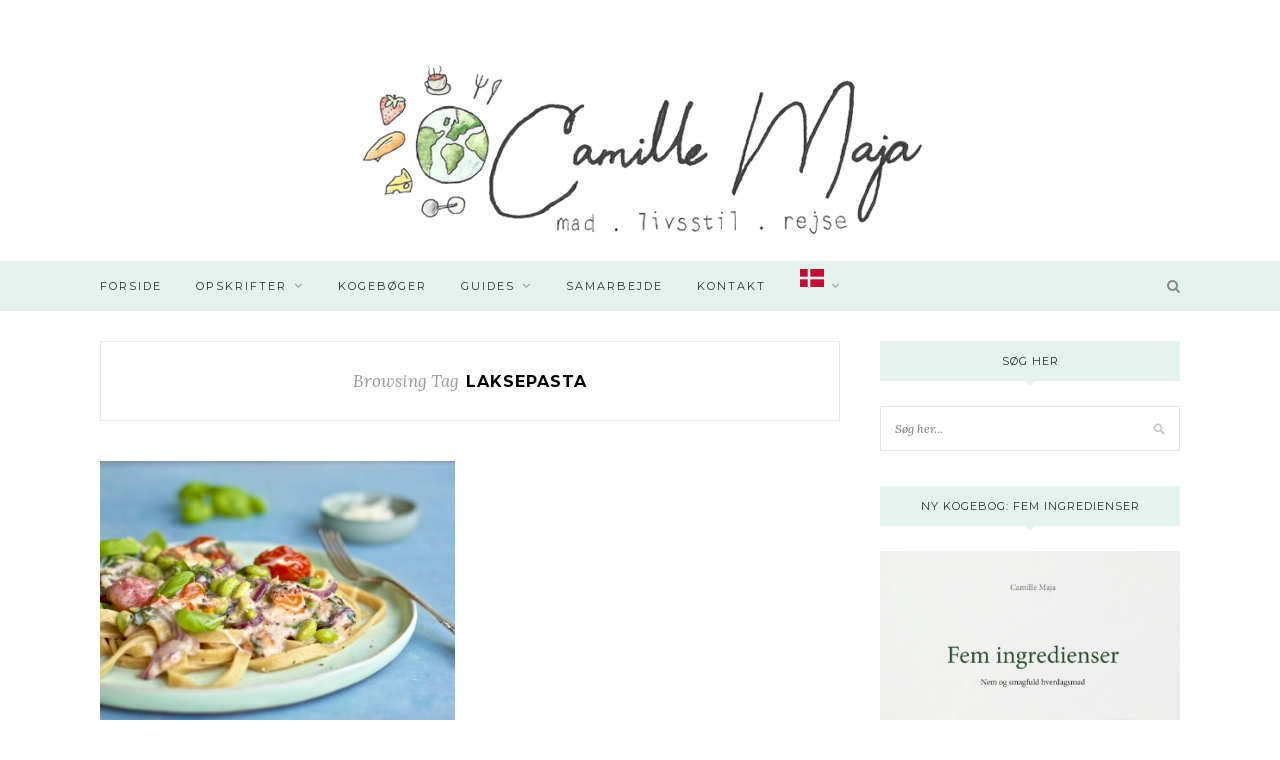

--- FILE ---
content_type: text/html; charset=UTF-8
request_url: https://camillemaja.dk/tag/laksepasta/
body_size: 60366
content:
<!DOCTYPE html>
<html lang="da-DK">
<head>
	
	<!-- Global site tag (gtag.js) - Google Analytics -->
<script async src="https://www.googletagmanager.com/gtag/js?id=UA-51627612-1"></script>
<script>
  window.dataLayer = window.dataLayer || [];
  function gtag(){dataLayer.push(arguments);}
  gtag('js', new Date());

  gtag('config', 'UA-51627612-1');
</script>
	

	
	<meta charset="UTF-8">
	<meta http-equiv="X-UA-Compatible" content="IE=edge">
	<meta name="viewport" content="width=device-width, initial-scale=1">

	<link rel="profile" href="https://gmpg.org/xfn/11" />
	
		
	<link rel="alternate" type="application/rss+xml" title="Camille Maja RSS Feed" href="https://camillemaja.dk/feed/" />
	<link rel="alternate" type="application/atom+xml" title="Camille Maja Atom Feed" href="https://camillemaja.dk/feed/atom/" />
	<link rel="pingback" href="https://camillemaja.dk/xmlrpc.php" />
	
	<meta name='robots' content='index, follow, max-image-preview:large, max-snippet:-1, max-video-preview:-1' />
	<style>img:is([sizes="auto" i], [sizes^="auto," i]) { contain-intrinsic-size: 3000px 1500px }</style>
	
	<!-- This site is optimized with the Yoast SEO plugin v26.6 - https://yoast.com/wordpress/plugins/seo/ -->
	<title>laksepasta Arkiv - Camille Maja</title>
	<link rel="canonical" href="https://camillemaja.dk/tag/laksepasta/" />
	<meta property="og:locale" content="da_DK" />
	<meta property="og:type" content="article" />
	<meta property="og:title" content="laksepasta Arkiv - Camille Maja" />
	<meta property="og:url" content="https://camillemaja.dk/tag/laksepasta/" />
	<meta property="og:site_name" content="Camille Maja" />
	<meta name="twitter:card" content="summary_large_image" />
	<script type="application/ld+json" class="yoast-schema-graph">{"@context":"https://schema.org","@graph":[{"@type":"CollectionPage","@id":"https://camillemaja.dk/tag/laksepasta/","url":"https://camillemaja.dk/tag/laksepasta/","name":"laksepasta Arkiv - Camille Maja","isPartOf":{"@id":"https://camillemaja.dk/#website"},"primaryImageOfPage":{"@id":"https://camillemaja.dk/tag/laksepasta/#primaryimage"},"image":{"@id":"https://camillemaja.dk/tag/laksepasta/#primaryimage"},"thumbnailUrl":"https://camillemaja.dk/wp-content/uploads/2018/06/fullsizeoutput-33b.jpeg","breadcrumb":{"@id":"https://camillemaja.dk/tag/laksepasta/#breadcrumb"},"inLanguage":"da-DK"},{"@type":"ImageObject","inLanguage":"da-DK","@id":"https://camillemaja.dk/tag/laksepasta/#primaryimage","url":"https://camillemaja.dk/wp-content/uploads/2018/06/fullsizeoutput-33b.jpeg","contentUrl":"https://camillemaja.dk/wp-content/uploads/2018/06/fullsizeoutput-33b.jpeg","width":1500,"height":1000},{"@type":"BreadcrumbList","@id":"https://camillemaja.dk/tag/laksepasta/#breadcrumb","itemListElement":[{"@type":"ListItem","position":1,"name":"Hjem","item":"https://camillemaja.dk/"},{"@type":"ListItem","position":2,"name":"laksepasta"}]},{"@type":"WebSite","@id":"https://camillemaja.dk/#website","url":"https://camillemaja.dk/","name":"Camille Maja","description":"Mad – Livsstil – Rejse","potentialAction":[{"@type":"SearchAction","target":{"@type":"EntryPoint","urlTemplate":"https://camillemaja.dk/?s={search_term_string}"},"query-input":{"@type":"PropertyValueSpecification","valueRequired":true,"valueName":"search_term_string"}}],"inLanguage":"da-DK"}]}</script>
	<!-- / Yoast SEO plugin. -->


<link rel='dns-prefetch' href='//fonts.googleapis.com' />
<link rel="alternate" type="application/rss+xml" title="Camille Maja &raquo; Feed" href="https://camillemaja.dk/feed/" />
<link rel="alternate" type="application/rss+xml" title="Camille Maja &raquo;-kommentar-feed" href="https://camillemaja.dk/comments/feed/" />
<link rel="alternate" type="application/rss+xml" title="Camille Maja &raquo; laksepasta-tag-feed" href="https://camillemaja.dk/tag/laksepasta/feed/" />
<script>(()=>{"use strict";const e=[400,500,600,700,800,900],t=e=>`wprm-min-${e}`,n=e=>`wprm-max-${e}`,s=new Set,o="ResizeObserver"in window,r=o?new ResizeObserver((e=>{for(const t of e)c(t.target)})):null,i=.5/(window.devicePixelRatio||1);function c(s){const o=s.getBoundingClientRect().width||0;for(let r=0;r<e.length;r++){const c=e[r],a=o<=c+i;o>c+i?s.classList.add(t(c)):s.classList.remove(t(c)),a?s.classList.add(n(c)):s.classList.remove(n(c))}}function a(e){s.has(e)||(s.add(e),r&&r.observe(e),c(e))}!function(e=document){e.querySelectorAll(".wprm-recipe").forEach(a)}();if(new MutationObserver((e=>{for(const t of e)for(const e of t.addedNodes)e instanceof Element&&(e.matches?.(".wprm-recipe")&&a(e),e.querySelectorAll?.(".wprm-recipe").forEach(a))})).observe(document.documentElement,{childList:!0,subtree:!0}),!o){let e=0;addEventListener("resize",(()=>{e&&cancelAnimationFrame(e),e=requestAnimationFrame((()=>s.forEach(c)))}),{passive:!0})}})();</script><script type="text/javascript">
/* <![CDATA[ */
window._wpemojiSettings = {"baseUrl":"https:\/\/s.w.org\/images\/core\/emoji\/16.0.1\/72x72\/","ext":".png","svgUrl":"https:\/\/s.w.org\/images\/core\/emoji\/16.0.1\/svg\/","svgExt":".svg","source":{"concatemoji":"https:\/\/camillemaja.dk\/wp-includes\/js\/wp-emoji-release.min.js?ver=1315dd125df7d3cdbf1640eb9ad4c047"}};
/*! This file is auto-generated */
!function(s,n){var o,i,e;function c(e){try{var t={supportTests:e,timestamp:(new Date).valueOf()};sessionStorage.setItem(o,JSON.stringify(t))}catch(e){}}function p(e,t,n){e.clearRect(0,0,e.canvas.width,e.canvas.height),e.fillText(t,0,0);var t=new Uint32Array(e.getImageData(0,0,e.canvas.width,e.canvas.height).data),a=(e.clearRect(0,0,e.canvas.width,e.canvas.height),e.fillText(n,0,0),new Uint32Array(e.getImageData(0,0,e.canvas.width,e.canvas.height).data));return t.every(function(e,t){return e===a[t]})}function u(e,t){e.clearRect(0,0,e.canvas.width,e.canvas.height),e.fillText(t,0,0);for(var n=e.getImageData(16,16,1,1),a=0;a<n.data.length;a++)if(0!==n.data[a])return!1;return!0}function f(e,t,n,a){switch(t){case"flag":return n(e,"\ud83c\udff3\ufe0f\u200d\u26a7\ufe0f","\ud83c\udff3\ufe0f\u200b\u26a7\ufe0f")?!1:!n(e,"\ud83c\udde8\ud83c\uddf6","\ud83c\udde8\u200b\ud83c\uddf6")&&!n(e,"\ud83c\udff4\udb40\udc67\udb40\udc62\udb40\udc65\udb40\udc6e\udb40\udc67\udb40\udc7f","\ud83c\udff4\u200b\udb40\udc67\u200b\udb40\udc62\u200b\udb40\udc65\u200b\udb40\udc6e\u200b\udb40\udc67\u200b\udb40\udc7f");case"emoji":return!a(e,"\ud83e\udedf")}return!1}function g(e,t,n,a){var r="undefined"!=typeof WorkerGlobalScope&&self instanceof WorkerGlobalScope?new OffscreenCanvas(300,150):s.createElement("canvas"),o=r.getContext("2d",{willReadFrequently:!0}),i=(o.textBaseline="top",o.font="600 32px Arial",{});return e.forEach(function(e){i[e]=t(o,e,n,a)}),i}function t(e){var t=s.createElement("script");t.src=e,t.defer=!0,s.head.appendChild(t)}"undefined"!=typeof Promise&&(o="wpEmojiSettingsSupports",i=["flag","emoji"],n.supports={everything:!0,everythingExceptFlag:!0},e=new Promise(function(e){s.addEventListener("DOMContentLoaded",e,{once:!0})}),new Promise(function(t){var n=function(){try{var e=JSON.parse(sessionStorage.getItem(o));if("object"==typeof e&&"number"==typeof e.timestamp&&(new Date).valueOf()<e.timestamp+604800&&"object"==typeof e.supportTests)return e.supportTests}catch(e){}return null}();if(!n){if("undefined"!=typeof Worker&&"undefined"!=typeof OffscreenCanvas&&"undefined"!=typeof URL&&URL.createObjectURL&&"undefined"!=typeof Blob)try{var e="postMessage("+g.toString()+"("+[JSON.stringify(i),f.toString(),p.toString(),u.toString()].join(",")+"));",a=new Blob([e],{type:"text/javascript"}),r=new Worker(URL.createObjectURL(a),{name:"wpTestEmojiSupports"});return void(r.onmessage=function(e){c(n=e.data),r.terminate(),t(n)})}catch(e){}c(n=g(i,f,p,u))}t(n)}).then(function(e){for(var t in e)n.supports[t]=e[t],n.supports.everything=n.supports.everything&&n.supports[t],"flag"!==t&&(n.supports.everythingExceptFlag=n.supports.everythingExceptFlag&&n.supports[t]);n.supports.everythingExceptFlag=n.supports.everythingExceptFlag&&!n.supports.flag,n.DOMReady=!1,n.readyCallback=function(){n.DOMReady=!0}}).then(function(){return e}).then(function(){var e;n.supports.everything||(n.readyCallback(),(e=n.source||{}).concatemoji?t(e.concatemoji):e.wpemoji&&e.twemoji&&(t(e.twemoji),t(e.wpemoji)))}))}((window,document),window._wpemojiSettings);
/* ]]> */
</script>
<link rel='stylesheet' id='sbi_styles-css' href='https://usercontent.one/wp/camillemaja.dk/wp-content/plugins/instagram-feed/css/sbi-styles.min.css?ver=6.10.0&media=1763498017' type='text/css' media='all' />
<style id='wp-emoji-styles-inline-css' type='text/css'>

	img.wp-smiley, img.emoji {
		display: inline !important;
		border: none !important;
		box-shadow: none !important;
		height: 1em !important;
		width: 1em !important;
		margin: 0 0.07em !important;
		vertical-align: -0.1em !important;
		background: none !important;
		padding: 0 !important;
	}
</style>
<link rel='stylesheet' id='wp-block-library-css' href='https://camillemaja.dk/wp-includes/css/dist/block-library/style.min.css?ver=1315dd125df7d3cdbf1640eb9ad4c047' type='text/css' media='all' />
<style id='classic-theme-styles-inline-css' type='text/css'>
/*! This file is auto-generated */
.wp-block-button__link{color:#fff;background-color:#32373c;border-radius:9999px;box-shadow:none;text-decoration:none;padding:calc(.667em + 2px) calc(1.333em + 2px);font-size:1.125em}.wp-block-file__button{background:#32373c;color:#fff;text-decoration:none}
</style>
<link rel='stylesheet' id='wprm-public-css' href='https://usercontent.one/wp/camillemaja.dk/wp-content/plugins/wp-recipe-maker/dist/public-modern.css?ver=10.2.4&media=1763498017' type='text/css' media='all' />
<style id='global-styles-inline-css' type='text/css'>
:root{--wp--preset--aspect-ratio--square: 1;--wp--preset--aspect-ratio--4-3: 4/3;--wp--preset--aspect-ratio--3-4: 3/4;--wp--preset--aspect-ratio--3-2: 3/2;--wp--preset--aspect-ratio--2-3: 2/3;--wp--preset--aspect-ratio--16-9: 16/9;--wp--preset--aspect-ratio--9-16: 9/16;--wp--preset--color--black: #000000;--wp--preset--color--cyan-bluish-gray: #abb8c3;--wp--preset--color--white: #ffffff;--wp--preset--color--pale-pink: #f78da7;--wp--preset--color--vivid-red: #cf2e2e;--wp--preset--color--luminous-vivid-orange: #ff6900;--wp--preset--color--luminous-vivid-amber: #fcb900;--wp--preset--color--light-green-cyan: #7bdcb5;--wp--preset--color--vivid-green-cyan: #00d084;--wp--preset--color--pale-cyan-blue: #8ed1fc;--wp--preset--color--vivid-cyan-blue: #0693e3;--wp--preset--color--vivid-purple: #9b51e0;--wp--preset--gradient--vivid-cyan-blue-to-vivid-purple: linear-gradient(135deg,rgba(6,147,227,1) 0%,rgb(155,81,224) 100%);--wp--preset--gradient--light-green-cyan-to-vivid-green-cyan: linear-gradient(135deg,rgb(122,220,180) 0%,rgb(0,208,130) 100%);--wp--preset--gradient--luminous-vivid-amber-to-luminous-vivid-orange: linear-gradient(135deg,rgba(252,185,0,1) 0%,rgba(255,105,0,1) 100%);--wp--preset--gradient--luminous-vivid-orange-to-vivid-red: linear-gradient(135deg,rgba(255,105,0,1) 0%,rgb(207,46,46) 100%);--wp--preset--gradient--very-light-gray-to-cyan-bluish-gray: linear-gradient(135deg,rgb(238,238,238) 0%,rgb(169,184,195) 100%);--wp--preset--gradient--cool-to-warm-spectrum: linear-gradient(135deg,rgb(74,234,220) 0%,rgb(151,120,209) 20%,rgb(207,42,186) 40%,rgb(238,44,130) 60%,rgb(251,105,98) 80%,rgb(254,248,76) 100%);--wp--preset--gradient--blush-light-purple: linear-gradient(135deg,rgb(255,206,236) 0%,rgb(152,150,240) 100%);--wp--preset--gradient--blush-bordeaux: linear-gradient(135deg,rgb(254,205,165) 0%,rgb(254,45,45) 50%,rgb(107,0,62) 100%);--wp--preset--gradient--luminous-dusk: linear-gradient(135deg,rgb(255,203,112) 0%,rgb(199,81,192) 50%,rgb(65,88,208) 100%);--wp--preset--gradient--pale-ocean: linear-gradient(135deg,rgb(255,245,203) 0%,rgb(182,227,212) 50%,rgb(51,167,181) 100%);--wp--preset--gradient--electric-grass: linear-gradient(135deg,rgb(202,248,128) 0%,rgb(113,206,126) 100%);--wp--preset--gradient--midnight: linear-gradient(135deg,rgb(2,3,129) 0%,rgb(40,116,252) 100%);--wp--preset--font-size--small: 13px;--wp--preset--font-size--medium: 20px;--wp--preset--font-size--large: 36px;--wp--preset--font-size--x-large: 42px;--wp--preset--spacing--20: 0.44rem;--wp--preset--spacing--30: 0.67rem;--wp--preset--spacing--40: 1rem;--wp--preset--spacing--50: 1.5rem;--wp--preset--spacing--60: 2.25rem;--wp--preset--spacing--70: 3.38rem;--wp--preset--spacing--80: 5.06rem;--wp--preset--shadow--natural: 6px 6px 9px rgba(0, 0, 0, 0.2);--wp--preset--shadow--deep: 12px 12px 50px rgba(0, 0, 0, 0.4);--wp--preset--shadow--sharp: 6px 6px 0px rgba(0, 0, 0, 0.2);--wp--preset--shadow--outlined: 6px 6px 0px -3px rgba(255, 255, 255, 1), 6px 6px rgba(0, 0, 0, 1);--wp--preset--shadow--crisp: 6px 6px 0px rgba(0, 0, 0, 1);}:where(.is-layout-flex){gap: 0.5em;}:where(.is-layout-grid){gap: 0.5em;}body .is-layout-flex{display: flex;}.is-layout-flex{flex-wrap: wrap;align-items: center;}.is-layout-flex > :is(*, div){margin: 0;}body .is-layout-grid{display: grid;}.is-layout-grid > :is(*, div){margin: 0;}:where(.wp-block-columns.is-layout-flex){gap: 2em;}:where(.wp-block-columns.is-layout-grid){gap: 2em;}:where(.wp-block-post-template.is-layout-flex){gap: 1.25em;}:where(.wp-block-post-template.is-layout-grid){gap: 1.25em;}.has-black-color{color: var(--wp--preset--color--black) !important;}.has-cyan-bluish-gray-color{color: var(--wp--preset--color--cyan-bluish-gray) !important;}.has-white-color{color: var(--wp--preset--color--white) !important;}.has-pale-pink-color{color: var(--wp--preset--color--pale-pink) !important;}.has-vivid-red-color{color: var(--wp--preset--color--vivid-red) !important;}.has-luminous-vivid-orange-color{color: var(--wp--preset--color--luminous-vivid-orange) !important;}.has-luminous-vivid-amber-color{color: var(--wp--preset--color--luminous-vivid-amber) !important;}.has-light-green-cyan-color{color: var(--wp--preset--color--light-green-cyan) !important;}.has-vivid-green-cyan-color{color: var(--wp--preset--color--vivid-green-cyan) !important;}.has-pale-cyan-blue-color{color: var(--wp--preset--color--pale-cyan-blue) !important;}.has-vivid-cyan-blue-color{color: var(--wp--preset--color--vivid-cyan-blue) !important;}.has-vivid-purple-color{color: var(--wp--preset--color--vivid-purple) !important;}.has-black-background-color{background-color: var(--wp--preset--color--black) !important;}.has-cyan-bluish-gray-background-color{background-color: var(--wp--preset--color--cyan-bluish-gray) !important;}.has-white-background-color{background-color: var(--wp--preset--color--white) !important;}.has-pale-pink-background-color{background-color: var(--wp--preset--color--pale-pink) !important;}.has-vivid-red-background-color{background-color: var(--wp--preset--color--vivid-red) !important;}.has-luminous-vivid-orange-background-color{background-color: var(--wp--preset--color--luminous-vivid-orange) !important;}.has-luminous-vivid-amber-background-color{background-color: var(--wp--preset--color--luminous-vivid-amber) !important;}.has-light-green-cyan-background-color{background-color: var(--wp--preset--color--light-green-cyan) !important;}.has-vivid-green-cyan-background-color{background-color: var(--wp--preset--color--vivid-green-cyan) !important;}.has-pale-cyan-blue-background-color{background-color: var(--wp--preset--color--pale-cyan-blue) !important;}.has-vivid-cyan-blue-background-color{background-color: var(--wp--preset--color--vivid-cyan-blue) !important;}.has-vivid-purple-background-color{background-color: var(--wp--preset--color--vivid-purple) !important;}.has-black-border-color{border-color: var(--wp--preset--color--black) !important;}.has-cyan-bluish-gray-border-color{border-color: var(--wp--preset--color--cyan-bluish-gray) !important;}.has-white-border-color{border-color: var(--wp--preset--color--white) !important;}.has-pale-pink-border-color{border-color: var(--wp--preset--color--pale-pink) !important;}.has-vivid-red-border-color{border-color: var(--wp--preset--color--vivid-red) !important;}.has-luminous-vivid-orange-border-color{border-color: var(--wp--preset--color--luminous-vivid-orange) !important;}.has-luminous-vivid-amber-border-color{border-color: var(--wp--preset--color--luminous-vivid-amber) !important;}.has-light-green-cyan-border-color{border-color: var(--wp--preset--color--light-green-cyan) !important;}.has-vivid-green-cyan-border-color{border-color: var(--wp--preset--color--vivid-green-cyan) !important;}.has-pale-cyan-blue-border-color{border-color: var(--wp--preset--color--pale-cyan-blue) !important;}.has-vivid-cyan-blue-border-color{border-color: var(--wp--preset--color--vivid-cyan-blue) !important;}.has-vivid-purple-border-color{border-color: var(--wp--preset--color--vivid-purple) !important;}.has-vivid-cyan-blue-to-vivid-purple-gradient-background{background: var(--wp--preset--gradient--vivid-cyan-blue-to-vivid-purple) !important;}.has-light-green-cyan-to-vivid-green-cyan-gradient-background{background: var(--wp--preset--gradient--light-green-cyan-to-vivid-green-cyan) !important;}.has-luminous-vivid-amber-to-luminous-vivid-orange-gradient-background{background: var(--wp--preset--gradient--luminous-vivid-amber-to-luminous-vivid-orange) !important;}.has-luminous-vivid-orange-to-vivid-red-gradient-background{background: var(--wp--preset--gradient--luminous-vivid-orange-to-vivid-red) !important;}.has-very-light-gray-to-cyan-bluish-gray-gradient-background{background: var(--wp--preset--gradient--very-light-gray-to-cyan-bluish-gray) !important;}.has-cool-to-warm-spectrum-gradient-background{background: var(--wp--preset--gradient--cool-to-warm-spectrum) !important;}.has-blush-light-purple-gradient-background{background: var(--wp--preset--gradient--blush-light-purple) !important;}.has-blush-bordeaux-gradient-background{background: var(--wp--preset--gradient--blush-bordeaux) !important;}.has-luminous-dusk-gradient-background{background: var(--wp--preset--gradient--luminous-dusk) !important;}.has-pale-ocean-gradient-background{background: var(--wp--preset--gradient--pale-ocean) !important;}.has-electric-grass-gradient-background{background: var(--wp--preset--gradient--electric-grass) !important;}.has-midnight-gradient-background{background: var(--wp--preset--gradient--midnight) !important;}.has-small-font-size{font-size: var(--wp--preset--font-size--small) !important;}.has-medium-font-size{font-size: var(--wp--preset--font-size--medium) !important;}.has-large-font-size{font-size: var(--wp--preset--font-size--large) !important;}.has-x-large-font-size{font-size: var(--wp--preset--font-size--x-large) !important;}
:where(.wp-block-post-template.is-layout-flex){gap: 1.25em;}:where(.wp-block-post-template.is-layout-grid){gap: 1.25em;}
:where(.wp-block-columns.is-layout-flex){gap: 2em;}:where(.wp-block-columns.is-layout-grid){gap: 2em;}
:root :where(.wp-block-pullquote){font-size: 1.5em;line-height: 1.6;}
</style>
<link rel='stylesheet' id='sp_style-css' href='https://usercontent.one/wp/camillemaja.dk/wp-content/themes/redwood/style.css?ver=1315dd125df7d3cdbf1640eb9ad4c047&media=1763498017' type='text/css' media='all' />
<link rel='stylesheet' id='fontawesome-css-css' href='https://usercontent.one/wp/camillemaja.dk/wp-content/themes/redwood/css/font-awesome.min.css?ver=1315dd125df7d3cdbf1640eb9ad4c047&media=1763498017' type='text/css' media='all' />
<link rel='stylesheet' id='bxslider-css-css' href='https://usercontent.one/wp/camillemaja.dk/wp-content/themes/redwood/css/jquery.bxslider.css?ver=1315dd125df7d3cdbf1640eb9ad4c047&media=1763498017' type='text/css' media='all' />
<link rel='stylesheet' id='responsive-css' href='https://usercontent.one/wp/camillemaja.dk/wp-content/themes/redwood/css/responsive.css?ver=1315dd125df7d3cdbf1640eb9ad4c047&media=1763498017' type='text/css' media='all' />
<link rel='stylesheet' id='redwood-fonts-css' href='//fonts.googleapis.com/css?family=Lora%3A400%2C700%2C400italic%2C700italic%26subset%3Dlatin%2Clatin-ext%7CMontserrat%3A400%2C700%26subset%3Dlatin%2Clatin-ext&#038;ver=1.0.0' type='text/css' media='all' />
<script type="text/javascript" src="https://camillemaja.dk/wp-includes/js/jquery/jquery.min.js?ver=3.7.1" id="jquery-core-js"></script>
<script type="text/javascript" src="https://camillemaja.dk/wp-includes/js/jquery/jquery-migrate.min.js?ver=3.4.1" id="jquery-migrate-js"></script>
<link rel="https://api.w.org/" href="https://camillemaja.dk/wp-json/" /><link rel="alternate" title="JSON" type="application/json" href="https://camillemaja.dk/wp-json/wp/v2/tags/1244" /><script type="text/javascript">
    !function () { var e = function () { var e, t = "__tcfapiLocator", a = [], n = window; for (; n;) { try { if (n.frames[t]) { e = n; break } } catch (e) { } if (n === window.top) break; n = n.parent } e || (!function e() { var a = n.document, r = !!n.frames[t]; if (!r) if (a.body) { var i = a.createElement("iframe"); i.style.cssText = "display:none", i.name = t, a.body.appendChild(i) } else setTimeout(e, 5); return !r }(), n.__tcfapi = function () { for (var e, t = arguments.length, n = new Array(t), r = 0; r < t; r++)n[r] = arguments[r]; if (!n.length) return a; if ("setGdprApplies" === n[0]) n.length > 3 && 2 === parseInt(n[1], 10) && "boolean" == typeof n[3] && (e = n[3], "function" == typeof n[2] && n[2]("set", !0)); else if ("ping" === n[0]) { var i = { gdprApplies: e, cmpLoaded: !1, cmpStatus: "stub" }; "function" == typeof n[2] && n[2](i) } else a.push(n) }, n.addEventListener("message", (function (e) { var t = "string" == typeof e.data, a = {}; try { a = t ? JSON.parse(e.data) : e.data } catch (e) { } var n = a.__tcfapiCall; n && window.__tcfapi(n.command, n.version, (function (a, r) { var i = { __tcfapiReturn: { returnValue: a, success: r, callId: n.callId } }; t && (i = JSON.stringify(i)), e.source.postMessage(i, "*") }), n.parameter) }), !1)) }; "undefined" != typeof module ? module.exports = e : e() }();
</script> 
 
<script>
window._sp_ = {
    config: {
        accountId: 1423,
        baseEndpoint: 'https://cdn.privacy-mgmt.com',
    }
}

</script>
<script src="https://cdn.privacy-mgmt.com/wrapperMessagingWithoutDetection.js"></script>

<script src="https://tags.adnuntius.com/concept_cph/JR0BdHfa_.prod.js" async></script>
<style>[class*=" icon-oc-"],[class^=icon-oc-]{speak:none;font-style:normal;font-weight:400;font-variant:normal;text-transform:none;line-height:1;-webkit-font-smoothing:antialiased;-moz-osx-font-smoothing:grayscale}.icon-oc-one-com-white-32px-fill:before{content:"901"}.icon-oc-one-com:before{content:"900"}#one-com-icon,.toplevel_page_onecom-wp .wp-menu-image{speak:none;display:flex;align-items:center;justify-content:center;text-transform:none;line-height:1;-webkit-font-smoothing:antialiased;-moz-osx-font-smoothing:grayscale}.onecom-wp-admin-bar-item>a,.toplevel_page_onecom-wp>.wp-menu-name{font-size:16px;font-weight:400;line-height:1}.toplevel_page_onecom-wp>.wp-menu-name img{width:69px;height:9px;}.wp-submenu-wrap.wp-submenu>.wp-submenu-head>img{width:88px;height:auto}.onecom-wp-admin-bar-item>a img{height:7px!important}.onecom-wp-admin-bar-item>a img,.toplevel_page_onecom-wp>.wp-menu-name img{opacity:.8}.onecom-wp-admin-bar-item.hover>a img,.toplevel_page_onecom-wp.wp-has-current-submenu>.wp-menu-name img,li.opensub>a.toplevel_page_onecom-wp>.wp-menu-name img{opacity:1}#one-com-icon:before,.onecom-wp-admin-bar-item>a:before,.toplevel_page_onecom-wp>.wp-menu-image:before{content:'';position:static!important;background-color:rgba(240,245,250,.4);border-radius:102px;width:18px;height:18px;padding:0!important}.onecom-wp-admin-bar-item>a:before{width:14px;height:14px}.onecom-wp-admin-bar-item.hover>a:before,.toplevel_page_onecom-wp.opensub>a>.wp-menu-image:before,.toplevel_page_onecom-wp.wp-has-current-submenu>.wp-menu-image:before{background-color:#76b82a}.onecom-wp-admin-bar-item>a{display:inline-flex!important;align-items:center;justify-content:center}#one-com-logo-wrapper{font-size:4em}#one-com-icon{vertical-align:middle}.imagify-welcome{display:none !important;}</style><style type="text/css"> .tippy-box[data-theme~="wprm"] { background-color: #333333; color: #FFFFFF; } .tippy-box[data-theme~="wprm"][data-placement^="top"] > .tippy-arrow::before { border-top-color: #333333; } .tippy-box[data-theme~="wprm"][data-placement^="bottom"] > .tippy-arrow::before { border-bottom-color: #333333; } .tippy-box[data-theme~="wprm"][data-placement^="left"] > .tippy-arrow::before { border-left-color: #333333; } .tippy-box[data-theme~="wprm"][data-placement^="right"] > .tippy-arrow::before { border-right-color: #333333; } .tippy-box[data-theme~="wprm"] a { color: #FFFFFF; } .wprm-comment-rating svg { width: 18px !important; height: 18px !important; } img.wprm-comment-rating { width: 90px !important; height: 18px !important; } body { --comment-rating-star-color: #343434; } body { --wprm-popup-font-size: 16px; } body { --wprm-popup-background: #ffffff; } body { --wprm-popup-title: #000000; } body { --wprm-popup-content: #444444; } body { --wprm-popup-button-background: #444444; } body { --wprm-popup-button-text: #ffffff; } body { --wprm-popup-accent: #747B2D; }</style><style type="text/css">.wprm-glossary-term {color: #5A822B;text-decoration: underline;cursor: help;}</style>    <style type="text/css">
	
		#logo { padding-top:1px; padding-bottom:10px; }
				
		#top-bar, .slicknav_menu { background:#e3f2ed; }		#nav-wrapper .menu li a{ color:#2d2d2d; }		#nav-wrapper .menu li a:hover {  color:#0a0a0a; }
		
		#nav-wrapper .menu .sub-menu, #nav-wrapper .menu .children { background: #e3f2ed; }
		#nav-wrapper ul.menu ul a, #nav-wrapper .menu ul ul a {  color:#2d2d2d; }
		#nav-wrapper ul.menu ul a:hover, #nav-wrapper .menu ul ul a:hover { color: ; background:; }
		
		.slicknav_nav { background:; }
		.slicknav_nav a { color:#2d2d2d; }
		.slicknav_menu .slicknav_icon-bar { background-color:#2d2d2d; }
		
		#top-social a { color:#848484; }
		#top-social a:hover { color:; }
		#top-search i { color:; }
		
		.widget-title { background: #e3f2ed; color: #2d2d2d;}
		.widget-title:after { border-top-color:#e3f2ed; }
				.social-widget a { color:; }
		.social-widget a:hover { color:; }
		
		#footer { background:#d5f2e7; }
		#footer-social a { color:#313131; }
		#footer-social a:hover { color:; }
		#footer-social { border-color:; }
		.copyright { color:; }
		.copyright a { color:#ea8707; }
		
		.post-header h2 a, .post-header h1 { color:; }
		.title-divider { color:; }
		.post-entry p { color:; }
		.post-entry h1, .post-entry h2, .post-entry h3, .post-entry h4, .post-entry h5, .post-entry h6 { color:; }
		.more-link { color:; }
		a.more-link:hover { color:; }
		.more-line { color:; }
		.more-link:hover > .more-line { color:; }
		.post-share-box.share-buttons a { color:; }
		.post-share-box.share-buttons a:hover { color:; }
		
		.mc4wp-form { background:; }
		.mc4wp-form label { color:; }
		.mc4wp-form button, .mc4wp-form input[type=button], .mc4wp-form input[type=submit] { background:; color:; }
		.mc4wp-form button:hover, .mc4wp-form input[type=button]:hover, .mc4wp-form input[type=submit]:hover { background:; color:; }
		
		a, .post-header .cat a { color:; }
		.post-header .cat a { border-color:; }
		
				#top-bar {position: relative; margin-bottom: 30px;}
#header, #header.noslider {margin-bottom: 0;}

div#header-widget-area {
    width: 100%;
    background-color: #f7f7f7;
border-bottom:1px solid #eeeeee;
    text-align: center;
}   
h2.chw-title {
    margin-top: 0px;
    text-align: left;
    text-transform: uppercase;
    font-size: small;
    background-color: #feffce;
    width: 130px;
    padding: 5px;
    }

#header .container {
 width:100%;
}

#header, #header.noslider {
    border-bottom: 0px solid #eee;

}

.promo-link {
z-index: 9;
}

@media only screen and (min-width: 942px) and (max-width: 1170px) {
#nav-wrapper .menu li {
    margin-right:22px;
}
}
				
    </style>
    <meta name="generator" content="Elementor 3.33.6; features: additional_custom_breakpoints; settings: css_print_method-external, google_font-enabled, font_display-auto">
			<style>
				.e-con.e-parent:nth-of-type(n+4):not(.e-lazyloaded):not(.e-no-lazyload),
				.e-con.e-parent:nth-of-type(n+4):not(.e-lazyloaded):not(.e-no-lazyload) * {
					background-image: none !important;
				}
				@media screen and (max-height: 1024px) {
					.e-con.e-parent:nth-of-type(n+3):not(.e-lazyloaded):not(.e-no-lazyload),
					.e-con.e-parent:nth-of-type(n+3):not(.e-lazyloaded):not(.e-no-lazyload) * {
						background-image: none !important;
					}
				}
				@media screen and (max-height: 640px) {
					.e-con.e-parent:nth-of-type(n+2):not(.e-lazyloaded):not(.e-no-lazyload),
					.e-con.e-parent:nth-of-type(n+2):not(.e-lazyloaded):not(.e-no-lazyload) * {
						background-image: none !important;
					}
				}
			</style>
			<style>
.ai-viewports                 {--ai: 1;}
.ai-viewport-3                { display: none !important;}
.ai-viewport-2                { display: none !important;}
.ai-viewport-1                { display: inherit !important;}
.ai-viewport-0                { display: none !important;}
@media (min-width: 768px) and (max-width: 979px) {
.ai-viewport-1                { display: none !important;}
.ai-viewport-2                { display: inherit !important;}
}
@media (max-width: 767px) {
.ai-viewport-1                { display: none !important;}
.ai-viewport-3                { display: inherit !important;}
}
</style>
	
</head>

<body data-rsssl=1 class="archive tag tag-laksepasta tag-1244 wp-theme-redwood elementor-default elementor-kit-10652">
	
	<header id="header" class="noslider">
		
		<div class="container">
			
			<div id="logo">
				
									
											<h2><a href="https://camillemaja.dk"><img src="https://usercontent.one/wp/camillemaja.dk/wp-content/uploads/2019/10/camille-banner-e1617022958912.png?media=1763498017" alt="Camille Maja" /></a></h2>
										
								
			</div>
			
		</div>
		
	</header>
	
	<div id="top-bar">
		
		<div class="container">
			
			<div id="nav-wrapper">
				<ul id="menu-forsidemenu" class="menu"><li id="menu-item-6777" class="menu-item menu-item-type-custom menu-item-object-custom menu-item-home menu-item-6777"><a href="https://camillemaja.dk/">Forside</a></li>
<li id="menu-item-6800" class="menu-item menu-item-type-taxonomy menu-item-object-category menu-item-has-children menu-item-6800"><a href="https://camillemaja.dk/category/opskrifter/">Opskrifter</a>
<ul class="sub-menu">
	<li id="menu-item-9823" class="menu-item menu-item-type-taxonomy menu-item-object-category menu-item-9823"><a href="https://camillemaja.dk/category/opskrifter/brugdinmad-udfordring/">#Brugdinmad udfordring</a></li>
	<li id="menu-item-6961" class="menu-item menu-item-type-taxonomy menu-item-object-category menu-item-6961"><a href="https://camillemaja.dk/category/morgenmad-opskrifter/">Morgenmad</a></li>
	<li id="menu-item-6959" class="menu-item menu-item-type-taxonomy menu-item-object-category menu-item-6959"><a href="https://camillemaja.dk/category/frokost-aftensmad/">Frokost &#038; Aftensmad</a></li>
	<li id="menu-item-6962" class="menu-item menu-item-type-taxonomy menu-item-object-category menu-item-6962"><a href="https://camillemaja.dk/category/salater-andet-tilbehoer/">Salater &#038; andet tilbehør</a></li>
	<li id="menu-item-6960" class="menu-item menu-item-type-taxonomy menu-item-object-category menu-item-6960"><a href="https://camillemaja.dk/category/bagvaerk/">Kager, desserter, bagværk og andre lækkerier</a></li>
	<li id="menu-item-6963" class="menu-item menu-item-type-taxonomy menu-item-object-category menu-item-6963"><a href="https://camillemaja.dk/category/snacks-opskrifter/">Snacks</a></li>
</ul>
</li>
<li id="menu-item-10642" class="menu-item menu-item-type-taxonomy menu-item-object-category menu-item-10642"><a href="https://camillemaja.dk/category/kogeboeger-groen-hverdag-fem-ingredienser/">Kogebøger</a></li>
<li id="menu-item-6801" class="menu-item menu-item-type-taxonomy menu-item-object-category menu-item-has-children menu-item-6801"><a href="https://camillemaja.dk/category/guides/">Guides</a>
<ul class="sub-menu">
	<li id="menu-item-6968" class="menu-item menu-item-type-taxonomy menu-item-object-category menu-item-6968"><a href="https://camillemaja.dk/category/madguides/">Madguides</a></li>
	<li id="menu-item-6967" class="menu-item menu-item-type-taxonomy menu-item-object-category menu-item-6967"><a href="https://camillemaja.dk/category/10-ting-at-lave/">10 ting at lave i &#8230;</a></li>
	<li id="menu-item-6969" class="menu-item menu-item-type-taxonomy menu-item-object-category menu-item-6969"><a href="https://camillemaja.dk/category/rejseguides/">Rejseguides</a></li>
</ul>
</li>
<li id="menu-item-6970" class="menu-item menu-item-type-post_type menu-item-object-page menu-item-6970"><a href="https://camillemaja.dk/ydelser-samarbejde/">Samarbejde</a></li>
<li id="menu-item-6972" class="menu-item menu-item-type-custom menu-item-object-custom menu-item-6972"><a href="mailto:kontakt@camillemaja.dk">Kontakt</a></li>
<li class="menu-item menu-item-gtranslate menu-item-has-children notranslate"><a href="#" data-gt-lang="da" class="gt-current-wrapper notranslate"><img loading="lazy" src="https://usercontent.one/wp/camillemaja.dk/wp-content/plugins/gtranslate/flags/svg/da.svg?media=1763498017" width="24" height="24" alt="da" loading="lazy"></a><ul class="dropdown-menu sub-menu"><li class="menu-item menu-item-gtranslate-child"><a href="#" data-gt-lang="da" class="gt-current-lang notranslate"><img loading="lazy" src="https://usercontent.one/wp/camillemaja.dk/wp-content/plugins/gtranslate/flags/svg/da.svg?media=1763498017" width="24" height="24" alt="da" loading="lazy"></a></li><li class="menu-item menu-item-gtranslate-child"><a href="#" data-gt-lang="en" class="notranslate"><img loading="lazy" src="https://usercontent.one/wp/camillemaja.dk/wp-content/plugins/gtranslate/flags/svg/en.svg?media=1763498017" width="24" height="24" alt="en" loading="lazy"></a></li></ul></li></ul>			</div>
			
			<div class="menu-mobile"></div>
			
						<div id="top-search">
				<a href="#" class="search"><i class="fa fa-search"></i></a>
				<div class="show-search">
					<form role="search" method="get" id="searchform" action="https://camillemaja.dk/">
		<input type="text" placeholder="Søg her..." name="s" id="s" />
</form>				</div>
			</div>
						
						
		</div>
		
	</div>
		
	<div class="container">
		
		<div id="content">
		
			<div id="main" >
			
				<div class="archive-box">
	
					<span>Browsing Tag</span>
					<h1>laksepasta</h1>
					
				</div>
			
				<ul class="sp-grid">				
				<div class='code-block code-block-1' style='margin: 8px 0; clear: both;'>
<div id="cncpt-dsk_top"></div></div>
					
										
						<li>
<article id="post-6040" class="grid-item post-6040 post type-post status-publish format-standard has-post-thumbnail hentry category-forside category-frokost-aftensmad category-opskrifter tag-aftensmad tag-camillemaja tag-del-din-mad tag-edamame-boenner tag-enkelt-mad tag-fisk tag-frisk-pasta tag-grontsager tag-hurtig-mad tag-hvad-skal-vi-spise tag-hverdagsmad tag-inspiration-til-en-sund-livsstil tag-italiensk-mad tag-kostvejleder tag-laks tag-laksepasta tag-mad-2 tag-mad-paa-20-minutter tag-mad-pa-budget tag-madblog tag-madinspiration tag-madlavningsfloede tag-nem-aftensmad tag-nem-hverdagsmad tag-nem-mad tag-opskrift tag-oko tag-okologisk-mad tag-pasta tag-pastaret tag-spinat tag-sund-aftensmad tag-sund-mad tag-vaegttab">
	
		<div class="post-img">
		<a href="https://camillemaja.dk/2018/06/08/nem-pastaret-med-laks-groent/"><img fetchpriority="high" width="520" height="400" src="https://usercontent.one/wp/camillemaja.dk/wp-content/uploads/2018/06/fullsizeoutput-33b-520x400.jpeg?media=1763498017" class="attachment-misc-thumb size-misc-thumb wp-post-image" alt="" decoding="async" /></a>
	</div>
		
	<div class="post-header">
		
				
					<h2 class="entry-title"><a href="https://camillemaja.dk/2018/06/08/nem-pastaret-med-laks-groent/">Nem pastaret med laks og grønt</a></h2>
				
		<span class="title-divider"></span>
		
	</div>
	
	<div class="post-entry">
						
		<p>Mangler du en opskrift på en nem pasta, så har en en til dig lige her. Pastaretter er noget af det nemmeste, synes jeg selv, og kræver ofte ikke mange ingredienser.&hellip;</p>
						
	</div>
	
	<div class="list-meta">
		<span class="post-date date updated published">8. juni 2018</span>
		</div>
	
</article>
</li>					
						
						
								
				</ul>				
						
	<div class="pagination">

		<div class="older"></div>
		<div class="newer"></div>
		
	</div>
					
					
								
			</div>

<aside id="sidebar">
	
	<div id="search-2" class="widget widget_search"><h4 class="widget-title">Søg her</h4><form role="search" method="get" id="searchform" action="https://camillemaja.dk/">
		<input type="text" placeholder="Søg her..." name="s" id="s" />
</form></div><div id="media_image-2" class="widget widget_media_image"><h4 class="widget-title">NY KOGEBOG: FEM INGREDIENSER</h4><a href="https://www.partner-ads.com/dk/klikbanner.php?partnerid=27781&#038;bannerid=43264&#038;htmlurl=https://www.saxo.com/dk/fem-ingredienser_bog_9788740695465"><img width="787" height="1024" src="https://usercontent.one/wp/camillemaja.dk/wp-content/uploads/2023/08/Fem-ingredienser_cvr-787x1024.jpg?media=1763498017" class="image wp-image-11040  attachment-large size-large" alt="" style="max-width: 100%; height: auto;" title="NY KOGEBOG: GRØN HVERDAG" decoding="async" srcset="https://usercontent.one/wp/camillemaja.dk/wp-content/uploads/2023/08/Fem-ingredienser_cvr-787x1024.jpg?media=1763498017 787w, https://usercontent.one/wp/camillemaja.dk/wp-content/uploads/2023/08/Fem-ingredienser_cvr-231x300.jpg?media=1763498017 231w, https://usercontent.one/wp/camillemaja.dk/wp-content/uploads/2023/08/Fem-ingredienser_cvr-768x999.jpg?media=1763498017 768w, https://usercontent.one/wp/camillemaja.dk/wp-content/uploads/2023/08/Fem-ingredienser_cvr-1180x1536.jpg?media=1763498017 1180w, https://usercontent.one/wp/camillemaja.dk/wp-content/uploads/2023/08/Fem-ingredienser_cvr-1574x2048.jpg?media=1763498017 1574w, https://usercontent.one/wp/camillemaja.dk/wp-content/uploads/2023/08/Fem-ingredienser_cvr-1080x1405.jpg?media=1763498017 1080w, https://usercontent.one/wp/camillemaja.dk/wp-content/uploads/2023/08/Fem-ingredienser_cvr-scaled.jpg?media=1763498017 1967w" sizes="(max-width: 787px) 100vw, 787px" /></a></div><div id="solopine_about_widget-2" class="widget solopine_about_widget"><h4 class="widget-title">Om mig</h4>			
			<div class="about-widget">
				
								<div class="about-img">
					<img src="https://usercontent.one/wp/camillemaja.dk/wp-content/uploads/2023/08/rikkewestesen_camillemaja__DSF8331-1.jpg?media=1763498017" alt="Om mig" />
				</div>
								
								<span class="about-title">Velkommen til. Mit navn er Camille Maja og jeg er kogebogsforfatter og opskriftudvikler.</span>
								
								<p>Mad er min store passion og jeg bruger det meste af min tid på at udvikle opskrifter og spise mig igennem København.
Maden herinde er nem, smagfuld og med få ingredienser. Jeg elsker at inspirere med opskrifter, hvor alle kan være med - uden at gå på komprimis med smagen. 
Udover opskrifter, kan du også finde guides til spisesteder i København, samt rejseguides til vores smukke verden. 
God læselyst og velbekomme!</p>
								
								
			</div>
			
		</div><div id="solopine_social_widget-3" class="widget solopine_social_widget"><h4 class="widget-title">Følg mig</h4>		
			<div class="social-widget">
				<a href="http://facebook.com/Camillemajakostvejleder/" target="_blank"><i class="fa fa-facebook"></i></a>								<a href="http://instagram.com/camillemaja" target="_blank"><i class="fa fa-instagram"></i></a>				<a href="http://pinterest.com/camillemaja" target="_blank"><i class="fa fa-pinterest"></i></a>																																<a href="https://www.linkedin.com/in/camillemaja" target="_blank"><i class="fa fa-linkedin"></i></a>											</div>
			
			
		</div><div id="media_image-10" class="widget widget_media_image"><h4 class="widget-title">#brugdinmad</h4><a href="https://camillemaja.dk/2020/09/02/brug-din-mad-og-undgaa-madspild-forklaring-af-udfordringen-brugdinmad/"><img width="300" height="231" src="https://usercontent.one/wp/camillemaja.dk/wp-content/uploads/2020/09/camille-maja-brugdinmad-1-300x231.png?media=1763498017" class="image wp-image-9827  attachment-medium size-medium" alt="" style="max-width: 100%; height: auto;" decoding="async" srcset="https://usercontent.one/wp/camillemaja.dk/wp-content/uploads/2020/09/camille-maja-brugdinmad-1-300x231.png?media=1763498017 300w, https://usercontent.one/wp/camillemaja.dk/wp-content/uploads/2020/09/camille-maja-brugdinmad-1-1024x787.png?media=1763498017 1024w, https://usercontent.one/wp/camillemaja.dk/wp-content/uploads/2020/09/camille-maja-brugdinmad-1-768x590.png?media=1763498017 768w, https://usercontent.one/wp/camillemaja.dk/wp-content/uploads/2020/09/camille-maja-brugdinmad-1-520x400.png?media=1763498017 520w, https://usercontent.one/wp/camillemaja.dk/wp-content/uploads/2020/09/camille-maja-brugdinmad-1.png?media=1763498017 1038w" sizes="(max-width: 300px) 100vw, 300px" /></a></div><div id="text-2" class="widget widget_text"><h4 class="widget-title">Instagram</h4>			<div class="textwidget">
<div id="sb_instagram"  class="sbi sbi_mob_col_3 sbi_tab_col_3 sbi_col_3" style="padding-bottom: 10px; width: 100%;"	 data-feedid="sbi_camillemaja#9"  data-res="auto" data-cols="3" data-colsmobile="3" data-colstablet="3" data-num="9" data-nummobile="" data-item-padding="5"	 data-shortcode-atts="{&quot;cachetime&quot;:720}"  data-postid="" data-locatornonce="d215c56042" data-imageaspectratio="1:1" data-sbi-flags="favorLocal">
	
	<div id="sbi_images"  style="gap: 10px;">
		<div class="sbi_item sbi_type_carousel sbi_new sbi_transition"
	id="sbi_18510747082052670" data-date="1754833659">
	<div class="sbi_photo_wrap">
		<a class="sbi_photo" href="https://www.instagram.com/p/DNLT0g0s9gj/" target="_blank" rel="noopener nofollow"
			data-full-res="https://scontent-cph2-1.cdninstagram.com/v/t51.82787-15/529843878_18520310488038356_2202085319056526365_n.jpg?stp=dst-jpg_e35_tt6&#038;_nc_cat=108&#038;ccb=7-5&#038;_nc_sid=18de74&#038;efg=eyJlZmdfdGFnIjoiQ0FST1VTRUxfSVRFTS5iZXN0X2ltYWdlX3VybGdlbi5DMyJ9&#038;_nc_ohc=9kCZg8vH8LEQ7kNvwH9eRTv&#038;_nc_oc=AdlrsyekbORrjkxiPNmk3XdWjPQt02fqchN7Td4K-rmfu7xoGeFnWV148RkbZ5yk-kY&#038;_nc_zt=23&#038;_nc_ht=scontent-cph2-1.cdninstagram.com&#038;edm=AM6HXa8EAAAA&#038;_nc_gid=JjD6n-4gpBzBou3708oKkQ&#038;oh=00_AfkYcTpAc62HFPStsJZG9CYDl3phWCpWccq3RnjTriHfUw&#038;oe=694CA604"
			data-img-src-set="{&quot;d&quot;:&quot;https:\/\/scontent-cph2-1.cdninstagram.com\/v\/t51.82787-15\/529843878_18520310488038356_2202085319056526365_n.jpg?stp=dst-jpg_e35_tt6&amp;_nc_cat=108&amp;ccb=7-5&amp;_nc_sid=18de74&amp;efg=eyJlZmdfdGFnIjoiQ0FST1VTRUxfSVRFTS5iZXN0X2ltYWdlX3VybGdlbi5DMyJ9&amp;_nc_ohc=9kCZg8vH8LEQ7kNvwH9eRTv&amp;_nc_oc=AdlrsyekbORrjkxiPNmk3XdWjPQt02fqchN7Td4K-rmfu7xoGeFnWV148RkbZ5yk-kY&amp;_nc_zt=23&amp;_nc_ht=scontent-cph2-1.cdninstagram.com&amp;edm=AM6HXa8EAAAA&amp;_nc_gid=JjD6n-4gpBzBou3708oKkQ&amp;oh=00_AfkYcTpAc62HFPStsJZG9CYDl3phWCpWccq3RnjTriHfUw&amp;oe=694CA604&quot;,&quot;150&quot;:&quot;https:\/\/scontent-cph2-1.cdninstagram.com\/v\/t51.82787-15\/529843878_18520310488038356_2202085319056526365_n.jpg?stp=dst-jpg_e35_tt6&amp;_nc_cat=108&amp;ccb=7-5&amp;_nc_sid=18de74&amp;efg=eyJlZmdfdGFnIjoiQ0FST1VTRUxfSVRFTS5iZXN0X2ltYWdlX3VybGdlbi5DMyJ9&amp;_nc_ohc=9kCZg8vH8LEQ7kNvwH9eRTv&amp;_nc_oc=AdlrsyekbORrjkxiPNmk3XdWjPQt02fqchN7Td4K-rmfu7xoGeFnWV148RkbZ5yk-kY&amp;_nc_zt=23&amp;_nc_ht=scontent-cph2-1.cdninstagram.com&amp;edm=AM6HXa8EAAAA&amp;_nc_gid=JjD6n-4gpBzBou3708oKkQ&amp;oh=00_AfkYcTpAc62HFPStsJZG9CYDl3phWCpWccq3RnjTriHfUw&amp;oe=694CA604&quot;,&quot;320&quot;:&quot;https:\/\/scontent-cph2-1.cdninstagram.com\/v\/t51.82787-15\/529843878_18520310488038356_2202085319056526365_n.jpg?stp=dst-jpg_e35_tt6&amp;_nc_cat=108&amp;ccb=7-5&amp;_nc_sid=18de74&amp;efg=eyJlZmdfdGFnIjoiQ0FST1VTRUxfSVRFTS5iZXN0X2ltYWdlX3VybGdlbi5DMyJ9&amp;_nc_ohc=9kCZg8vH8LEQ7kNvwH9eRTv&amp;_nc_oc=AdlrsyekbORrjkxiPNmk3XdWjPQt02fqchN7Td4K-rmfu7xoGeFnWV148RkbZ5yk-kY&amp;_nc_zt=23&amp;_nc_ht=scontent-cph2-1.cdninstagram.com&amp;edm=AM6HXa8EAAAA&amp;_nc_gid=JjD6n-4gpBzBou3708oKkQ&amp;oh=00_AfkYcTpAc62HFPStsJZG9CYDl3phWCpWccq3RnjTriHfUw&amp;oe=694CA604&quot;,&quot;640&quot;:&quot;https:\/\/scontent-cph2-1.cdninstagram.com\/v\/t51.82787-15\/529843878_18520310488038356_2202085319056526365_n.jpg?stp=dst-jpg_e35_tt6&amp;_nc_cat=108&amp;ccb=7-5&amp;_nc_sid=18de74&amp;efg=eyJlZmdfdGFnIjoiQ0FST1VTRUxfSVRFTS5iZXN0X2ltYWdlX3VybGdlbi5DMyJ9&amp;_nc_ohc=9kCZg8vH8LEQ7kNvwH9eRTv&amp;_nc_oc=AdlrsyekbORrjkxiPNmk3XdWjPQt02fqchN7Td4K-rmfu7xoGeFnWV148RkbZ5yk-kY&amp;_nc_zt=23&amp;_nc_ht=scontent-cph2-1.cdninstagram.com&amp;edm=AM6HXa8EAAAA&amp;_nc_gid=JjD6n-4gpBzBou3708oKkQ&amp;oh=00_AfkYcTpAc62HFPStsJZG9CYDl3phWCpWccq3RnjTriHfUw&amp;oe=694CA604&quot;}">
			<span class="sbi-screenreader">Sommer, pakket sammen i en lille rulle 💕💕 i morgen</span>
			<svg class="svg-inline--fa fa-clone fa-w-16 sbi_lightbox_carousel_icon" aria-hidden="true" aria-label="Clone" data-fa-proƒcessed="" data-prefix="far" data-icon="clone" role="img" xmlns="http://www.w3.org/2000/svg" viewBox="0 0 512 512">
                    <path fill="currentColor" d="M464 0H144c-26.51 0-48 21.49-48 48v48H48c-26.51 0-48 21.49-48 48v320c0 26.51 21.49 48 48 48h320c26.51 0 48-21.49 48-48v-48h48c26.51 0 48-21.49 48-48V48c0-26.51-21.49-48-48-48zM362 464H54a6 6 0 0 1-6-6V150a6 6 0 0 1 6-6h42v224c0 26.51 21.49 48 48 48h224v42a6 6 0 0 1-6 6zm96-96H150a6 6 0 0 1-6-6V54a6 6 0 0 1 6-6h308a6 6 0 0 1 6 6v308a6 6 0 0 1-6 6z"></path>
                </svg>						<img decoding="async" src="https://usercontent.one/wp/camillemaja.dk/wp-content/plugins/instagram-feed/img/placeholder.png?media=1763498017" alt="Sommer, pakket sammen i en lille rulle 💕💕 i morgen starter arbejdet for alvor igen og jeg er helt fyldt op af dejlige minder. Cykeltur på Fyn, koncerter, fester, sanketure, masser af tid hjemme, Sverige, badeture og ingenting. 10/10 ✨✨✨✨

Kunne godt en måned mere 🥰🥰

#ferie #sommerferie #cykeltur #sommer #sommerhus" aria-hidden="true">
		</a>
	</div>
</div><div class="sbi_item sbi_type_carousel sbi_new sbi_transition"
	id="sbi_18441653077066901" data-date="1729447016">
	<div class="sbi_photo_wrap">
		<a class="sbi_photo" href="https://www.instagram.com/p/DBWuo8_M8_7/" target="_blank" rel="noopener nofollow"
			data-full-res="https://scontent-cph2-1.cdninstagram.com/v/t51.29350-15/464110687_1070057678456356_272477568849592618_n.jpg?stp=dst-jpg_e35_tt6&#038;_nc_cat=111&#038;ccb=7-5&#038;_nc_sid=18de74&#038;efg=eyJlZmdfdGFnIjoiQ0FST1VTRUxfSVRFTS5iZXN0X2ltYWdlX3VybGdlbi5DMyJ9&#038;_nc_ohc=y8EGs8BUu_gQ7kNvwGgoZEn&#038;_nc_oc=AdlXcDBRQEWsMTIXtne0x1ni1BVerab7prO5pdeb-t2HMPPO0EFE4K1ah1ROcSG7Ees&#038;_nc_zt=23&#038;_nc_ht=scontent-cph2-1.cdninstagram.com&#038;edm=AM6HXa8EAAAA&#038;_nc_gid=JjD6n-4gpBzBou3708oKkQ&#038;oh=00_AfmRAQDup5bgoK8z10944AeLZ1btOK4H1MrAk3PoNV6IEw&#038;oe=694CC890"
			data-img-src-set="{&quot;d&quot;:&quot;https:\/\/scontent-cph2-1.cdninstagram.com\/v\/t51.29350-15\/464110687_1070057678456356_272477568849592618_n.jpg?stp=dst-jpg_e35_tt6&amp;_nc_cat=111&amp;ccb=7-5&amp;_nc_sid=18de74&amp;efg=eyJlZmdfdGFnIjoiQ0FST1VTRUxfSVRFTS5iZXN0X2ltYWdlX3VybGdlbi5DMyJ9&amp;_nc_ohc=y8EGs8BUu_gQ7kNvwGgoZEn&amp;_nc_oc=AdlXcDBRQEWsMTIXtne0x1ni1BVerab7prO5pdeb-t2HMPPO0EFE4K1ah1ROcSG7Ees&amp;_nc_zt=23&amp;_nc_ht=scontent-cph2-1.cdninstagram.com&amp;edm=AM6HXa8EAAAA&amp;_nc_gid=JjD6n-4gpBzBou3708oKkQ&amp;oh=00_AfmRAQDup5bgoK8z10944AeLZ1btOK4H1MrAk3PoNV6IEw&amp;oe=694CC890&quot;,&quot;150&quot;:&quot;https:\/\/scontent-cph2-1.cdninstagram.com\/v\/t51.29350-15\/464110687_1070057678456356_272477568849592618_n.jpg?stp=dst-jpg_e35_tt6&amp;_nc_cat=111&amp;ccb=7-5&amp;_nc_sid=18de74&amp;efg=eyJlZmdfdGFnIjoiQ0FST1VTRUxfSVRFTS5iZXN0X2ltYWdlX3VybGdlbi5DMyJ9&amp;_nc_ohc=y8EGs8BUu_gQ7kNvwGgoZEn&amp;_nc_oc=AdlXcDBRQEWsMTIXtne0x1ni1BVerab7prO5pdeb-t2HMPPO0EFE4K1ah1ROcSG7Ees&amp;_nc_zt=23&amp;_nc_ht=scontent-cph2-1.cdninstagram.com&amp;edm=AM6HXa8EAAAA&amp;_nc_gid=JjD6n-4gpBzBou3708oKkQ&amp;oh=00_AfmRAQDup5bgoK8z10944AeLZ1btOK4H1MrAk3PoNV6IEw&amp;oe=694CC890&quot;,&quot;320&quot;:&quot;https:\/\/scontent-cph2-1.cdninstagram.com\/v\/t51.29350-15\/464110687_1070057678456356_272477568849592618_n.jpg?stp=dst-jpg_e35_tt6&amp;_nc_cat=111&amp;ccb=7-5&amp;_nc_sid=18de74&amp;efg=eyJlZmdfdGFnIjoiQ0FST1VTRUxfSVRFTS5iZXN0X2ltYWdlX3VybGdlbi5DMyJ9&amp;_nc_ohc=y8EGs8BUu_gQ7kNvwGgoZEn&amp;_nc_oc=AdlXcDBRQEWsMTIXtne0x1ni1BVerab7prO5pdeb-t2HMPPO0EFE4K1ah1ROcSG7Ees&amp;_nc_zt=23&amp;_nc_ht=scontent-cph2-1.cdninstagram.com&amp;edm=AM6HXa8EAAAA&amp;_nc_gid=JjD6n-4gpBzBou3708oKkQ&amp;oh=00_AfmRAQDup5bgoK8z10944AeLZ1btOK4H1MrAk3PoNV6IEw&amp;oe=694CC890&quot;,&quot;640&quot;:&quot;https:\/\/scontent-cph2-1.cdninstagram.com\/v\/t51.29350-15\/464110687_1070057678456356_272477568849592618_n.jpg?stp=dst-jpg_e35_tt6&amp;_nc_cat=111&amp;ccb=7-5&amp;_nc_sid=18de74&amp;efg=eyJlZmdfdGFnIjoiQ0FST1VTRUxfSVRFTS5iZXN0X2ltYWdlX3VybGdlbi5DMyJ9&amp;_nc_ohc=y8EGs8BUu_gQ7kNvwGgoZEn&amp;_nc_oc=AdlXcDBRQEWsMTIXtne0x1ni1BVerab7prO5pdeb-t2HMPPO0EFE4K1ah1ROcSG7Ees&amp;_nc_zt=23&amp;_nc_ht=scontent-cph2-1.cdninstagram.com&amp;edm=AM6HXa8EAAAA&amp;_nc_gid=JjD6n-4gpBzBou3708oKkQ&amp;oh=00_AfmRAQDup5bgoK8z10944AeLZ1btOK4H1MrAk3PoNV6IEw&amp;oe=694CC890&quot;}">
			<span class="sbi-screenreader">Efterårsferie 🍄 Sverige, natur, kilovis af svampe </span>
			<svg class="svg-inline--fa fa-clone fa-w-16 sbi_lightbox_carousel_icon" aria-hidden="true" aria-label="Clone" data-fa-proƒcessed="" data-prefix="far" data-icon="clone" role="img" xmlns="http://www.w3.org/2000/svg" viewBox="0 0 512 512">
                    <path fill="currentColor" d="M464 0H144c-26.51 0-48 21.49-48 48v48H48c-26.51 0-48 21.49-48 48v320c0 26.51 21.49 48 48 48h320c26.51 0 48-21.49 48-48v-48h48c26.51 0 48-21.49 48-48V48c0-26.51-21.49-48-48-48zM362 464H54a6 6 0 0 1-6-6V150a6 6 0 0 1 6-6h42v224c0 26.51 21.49 48 48 48h224v42a6 6 0 0 1-6 6zm96-96H150a6 6 0 0 1-6-6V54a6 6 0 0 1 6-6h308a6 6 0 0 1 6 6v308a6 6 0 0 1-6 6z"></path>
                </svg>						<img decoding="async" src="https://usercontent.one/wp/camillemaja.dk/wp-content/plugins/instagram-feed/img/placeholder.png?media=1763498017" alt="Efterårsferie 🍄 Sverige, natur, kilovis af svampe og hygge. Længe siden jeg har holdt efterårsferie og det var fantastisk 💕

Vi fandt et nyt svampested, tæt på vores sommerhus. Vi samlede lidt over 2 kg kantareller på samme sted! Har aldrig fundet SÅ mange🤯 De er blevet tørret og klar til en masse lækker mad, på et senere tidspunkt.

Jeg håber I har nydt efterårssolen - uanset om I har holdt ferie eller ej 🌞
.
.
.
#svampetur #efterår #sverige #deldinmad #kantareller #svampe #sommerhus #efterårsferie #lækkermad #svampetoast #efterårsmad" aria-hidden="true">
		</a>
	</div>
</div><div class="sbi_item sbi_type_video sbi_new sbi_transition"
	id="sbi_17878258800038128" data-date="1719427889">
	<div class="sbi_photo_wrap">
		<a class="sbi_photo" href="https://www.instagram.com/reel/C8sINWqsYh1/" target="_blank" rel="noopener nofollow"
			data-full-res="https://scontent-cph2-1.cdninstagram.com/v/t51.71878-15/501298726_3606610579645838_7343582037009103522_n.jpg?stp=dst-jpg_e35_tt6&#038;_nc_cat=111&#038;ccb=7-5&#038;_nc_sid=18de74&#038;efg=eyJlZmdfdGFnIjoiQ0xJUFMuYmVzdF9pbWFnZV91cmxnZW4uQzMifQ%3D%3D&#038;_nc_ohc=gfjX1BjXRqQQ7kNvwFOAttW&#038;_nc_oc=Adkl1beKGF6A8JNpMQvC4dXhXm04JdyhdDAz9dB5xk9noAf0NbO4gMBWRsobG_dAhMA&#038;_nc_zt=23&#038;_nc_ht=scontent-cph2-1.cdninstagram.com&#038;edm=AM6HXa8EAAAA&#038;_nc_gid=JjD6n-4gpBzBou3708oKkQ&#038;oh=00_Afnv6bgFnCVN86zMjhBhwJ4SStBoESRmtDRPKHrYeHTGHg&#038;oe=694CCABE"
			data-img-src-set="{&quot;d&quot;:&quot;https:\/\/scontent-cph2-1.cdninstagram.com\/v\/t51.71878-15\/501298726_3606610579645838_7343582037009103522_n.jpg?stp=dst-jpg_e35_tt6&amp;_nc_cat=111&amp;ccb=7-5&amp;_nc_sid=18de74&amp;efg=eyJlZmdfdGFnIjoiQ0xJUFMuYmVzdF9pbWFnZV91cmxnZW4uQzMifQ%3D%3D&amp;_nc_ohc=gfjX1BjXRqQQ7kNvwFOAttW&amp;_nc_oc=Adkl1beKGF6A8JNpMQvC4dXhXm04JdyhdDAz9dB5xk9noAf0NbO4gMBWRsobG_dAhMA&amp;_nc_zt=23&amp;_nc_ht=scontent-cph2-1.cdninstagram.com&amp;edm=AM6HXa8EAAAA&amp;_nc_gid=JjD6n-4gpBzBou3708oKkQ&amp;oh=00_Afnv6bgFnCVN86zMjhBhwJ4SStBoESRmtDRPKHrYeHTGHg&amp;oe=694CCABE&quot;,&quot;150&quot;:&quot;https:\/\/scontent-cph2-1.cdninstagram.com\/v\/t51.71878-15\/501298726_3606610579645838_7343582037009103522_n.jpg?stp=dst-jpg_e35_tt6&amp;_nc_cat=111&amp;ccb=7-5&amp;_nc_sid=18de74&amp;efg=eyJlZmdfdGFnIjoiQ0xJUFMuYmVzdF9pbWFnZV91cmxnZW4uQzMifQ%3D%3D&amp;_nc_ohc=gfjX1BjXRqQQ7kNvwFOAttW&amp;_nc_oc=Adkl1beKGF6A8JNpMQvC4dXhXm04JdyhdDAz9dB5xk9noAf0NbO4gMBWRsobG_dAhMA&amp;_nc_zt=23&amp;_nc_ht=scontent-cph2-1.cdninstagram.com&amp;edm=AM6HXa8EAAAA&amp;_nc_gid=JjD6n-4gpBzBou3708oKkQ&amp;oh=00_Afnv6bgFnCVN86zMjhBhwJ4SStBoESRmtDRPKHrYeHTGHg&amp;oe=694CCABE&quot;,&quot;320&quot;:&quot;https:\/\/scontent-cph2-1.cdninstagram.com\/v\/t51.71878-15\/501298726_3606610579645838_7343582037009103522_n.jpg?stp=dst-jpg_e35_tt6&amp;_nc_cat=111&amp;ccb=7-5&amp;_nc_sid=18de74&amp;efg=eyJlZmdfdGFnIjoiQ0xJUFMuYmVzdF9pbWFnZV91cmxnZW4uQzMifQ%3D%3D&amp;_nc_ohc=gfjX1BjXRqQQ7kNvwFOAttW&amp;_nc_oc=Adkl1beKGF6A8JNpMQvC4dXhXm04JdyhdDAz9dB5xk9noAf0NbO4gMBWRsobG_dAhMA&amp;_nc_zt=23&amp;_nc_ht=scontent-cph2-1.cdninstagram.com&amp;edm=AM6HXa8EAAAA&amp;_nc_gid=JjD6n-4gpBzBou3708oKkQ&amp;oh=00_Afnv6bgFnCVN86zMjhBhwJ4SStBoESRmtDRPKHrYeHTGHg&amp;oe=694CCABE&quot;,&quot;640&quot;:&quot;https:\/\/scontent-cph2-1.cdninstagram.com\/v\/t51.71878-15\/501298726_3606610579645838_7343582037009103522_n.jpg?stp=dst-jpg_e35_tt6&amp;_nc_cat=111&amp;ccb=7-5&amp;_nc_sid=18de74&amp;efg=eyJlZmdfdGFnIjoiQ0xJUFMuYmVzdF9pbWFnZV91cmxnZW4uQzMifQ%3D%3D&amp;_nc_ohc=gfjX1BjXRqQQ7kNvwFOAttW&amp;_nc_oc=Adkl1beKGF6A8JNpMQvC4dXhXm04JdyhdDAz9dB5xk9noAf0NbO4gMBWRsobG_dAhMA&amp;_nc_zt=23&amp;_nc_ht=scontent-cph2-1.cdninstagram.com&amp;edm=AM6HXa8EAAAA&amp;_nc_gid=JjD6n-4gpBzBou3708oKkQ&amp;oh=00_Afnv6bgFnCVN86zMjhBhwJ4SStBoESRmtDRPKHrYeHTGHg&amp;oe=694CCABE&quot;}">
			<span class="sbi-screenreader">Smukke dejlige Bornholm ❤️ annonce // Jeg var på B</span>
						<svg style="color: rgba(255,255,255,1)" class="svg-inline--fa fa-play fa-w-14 sbi_playbtn" aria-label="Play" aria-hidden="true" data-fa-processed="" data-prefix="fa" data-icon="play" role="presentation" xmlns="http://www.w3.org/2000/svg" viewBox="0 0 448 512"><path fill="currentColor" d="M424.4 214.7L72.4 6.6C43.8-10.3 0 6.1 0 47.9V464c0 37.5 40.7 60.1 72.4 41.3l352-208c31.4-18.5 31.5-64.1 0-82.6z"></path></svg>			<img decoding="async" src="https://usercontent.one/wp/camillemaja.dk/wp-content/plugins/instagram-feed/img/placeholder.png?media=1763498017" alt="Smukke dejlige Bornholm ❤️ annonce // Jeg var på Bornholm i weekenden i forbindelse med kokkekonkurrencen @sol_over_gudhjem - altid en fornøjelse og kan altid anbefales til de madglade. Derudover er Bornholm bare en skøn sommerferie aktivitet, med smuk natur, vejboder og dejlig mad!

Jeg har efterhånden været på Bornholm en del gange og hvis du kigger under mine højdepunkter, finder du alle tips og madsteder 😍 I år var vi blandt andet på @vinoest og @bornholmsismejeri som klart er et besøg værd. Ej der er så meget godt!

Kæmpe tillykke til vinderne af dessertkonkurrencen @mikeadelsten og @rebecca_siricorbo 👏🏻 og vinderen af kokkekonkurrencen: @artur.kazaritski - for 2. år i træk 👏🏻👏🏻 Så smukt håndværk!

Har du været på Bornholm? Og kan du anbefale noget at lave, spise eller se? 😍👀
.
.
.
#bornholm #kokkekonkurrence #visitbornholm #destinationbornholm #sommeridanmark #solovergudhjem #madinspiration #madblog #oplevelseridanmark #sommerferie #madmarked #lækkermad #gastronomi #bornholmbornholmbornholm #deldinmad #ferieø" aria-hidden="true">
		</a>
	</div>
</div><div class="sbi_item sbi_type_video sbi_new sbi_transition"
	id="sbi_18031548316782494" data-date="1712903089">
	<div class="sbi_photo_wrap">
		<a class="sbi_photo" href="https://www.instagram.com/reel/C5pqknBsTVx/" target="_blank" rel="noopener nofollow"
			data-full-res="https://scontent-cph2-1.cdninstagram.com/v/t51.71878-15/503619121_1674640216505944_2158132238963492150_n.jpg?stp=dst-jpg_e35_tt6&#038;_nc_cat=107&#038;ccb=7-5&#038;_nc_sid=18de74&#038;efg=eyJlZmdfdGFnIjoiQ0xJUFMuYmVzdF9pbWFnZV91cmxnZW4uQzMifQ%3D%3D&#038;_nc_ohc=Tx8hqkXHxSgQ7kNvwEDr0eq&#038;_nc_oc=AdmCkU6NB_4ALoxSHjTL3Xwtui9nBnjOaZDbQF3IXtVyRiEJarCAsgkOgFkwLbgXdlA&#038;_nc_zt=23&#038;_nc_ht=scontent-cph2-1.cdninstagram.com&#038;edm=AM6HXa8EAAAA&#038;_nc_gid=JjD6n-4gpBzBou3708oKkQ&#038;oh=00_AfkhcN-CqcimS-wopEuYNgtUxr5jCP91V2eSHlwf1lTOTA&#038;oe=694C9B99"
			data-img-src-set="{&quot;d&quot;:&quot;https:\/\/scontent-cph2-1.cdninstagram.com\/v\/t51.71878-15\/503619121_1674640216505944_2158132238963492150_n.jpg?stp=dst-jpg_e35_tt6&amp;_nc_cat=107&amp;ccb=7-5&amp;_nc_sid=18de74&amp;efg=eyJlZmdfdGFnIjoiQ0xJUFMuYmVzdF9pbWFnZV91cmxnZW4uQzMifQ%3D%3D&amp;_nc_ohc=Tx8hqkXHxSgQ7kNvwEDr0eq&amp;_nc_oc=AdmCkU6NB_4ALoxSHjTL3Xwtui9nBnjOaZDbQF3IXtVyRiEJarCAsgkOgFkwLbgXdlA&amp;_nc_zt=23&amp;_nc_ht=scontent-cph2-1.cdninstagram.com&amp;edm=AM6HXa8EAAAA&amp;_nc_gid=JjD6n-4gpBzBou3708oKkQ&amp;oh=00_AfkhcN-CqcimS-wopEuYNgtUxr5jCP91V2eSHlwf1lTOTA&amp;oe=694C9B99&quot;,&quot;150&quot;:&quot;https:\/\/scontent-cph2-1.cdninstagram.com\/v\/t51.71878-15\/503619121_1674640216505944_2158132238963492150_n.jpg?stp=dst-jpg_e35_tt6&amp;_nc_cat=107&amp;ccb=7-5&amp;_nc_sid=18de74&amp;efg=eyJlZmdfdGFnIjoiQ0xJUFMuYmVzdF9pbWFnZV91cmxnZW4uQzMifQ%3D%3D&amp;_nc_ohc=Tx8hqkXHxSgQ7kNvwEDr0eq&amp;_nc_oc=AdmCkU6NB_4ALoxSHjTL3Xwtui9nBnjOaZDbQF3IXtVyRiEJarCAsgkOgFkwLbgXdlA&amp;_nc_zt=23&amp;_nc_ht=scontent-cph2-1.cdninstagram.com&amp;edm=AM6HXa8EAAAA&amp;_nc_gid=JjD6n-4gpBzBou3708oKkQ&amp;oh=00_AfkhcN-CqcimS-wopEuYNgtUxr5jCP91V2eSHlwf1lTOTA&amp;oe=694C9B99&quot;,&quot;320&quot;:&quot;https:\/\/scontent-cph2-1.cdninstagram.com\/v\/t51.71878-15\/503619121_1674640216505944_2158132238963492150_n.jpg?stp=dst-jpg_e35_tt6&amp;_nc_cat=107&amp;ccb=7-5&amp;_nc_sid=18de74&amp;efg=eyJlZmdfdGFnIjoiQ0xJUFMuYmVzdF9pbWFnZV91cmxnZW4uQzMifQ%3D%3D&amp;_nc_ohc=Tx8hqkXHxSgQ7kNvwEDr0eq&amp;_nc_oc=AdmCkU6NB_4ALoxSHjTL3Xwtui9nBnjOaZDbQF3IXtVyRiEJarCAsgkOgFkwLbgXdlA&amp;_nc_zt=23&amp;_nc_ht=scontent-cph2-1.cdninstagram.com&amp;edm=AM6HXa8EAAAA&amp;_nc_gid=JjD6n-4gpBzBou3708oKkQ&amp;oh=00_AfkhcN-CqcimS-wopEuYNgtUxr5jCP91V2eSHlwf1lTOTA&amp;oe=694C9B99&quot;,&quot;640&quot;:&quot;https:\/\/scontent-cph2-1.cdninstagram.com\/v\/t51.71878-15\/503619121_1674640216505944_2158132238963492150_n.jpg?stp=dst-jpg_e35_tt6&amp;_nc_cat=107&amp;ccb=7-5&amp;_nc_sid=18de74&amp;efg=eyJlZmdfdGFnIjoiQ0xJUFMuYmVzdF9pbWFnZV91cmxnZW4uQzMifQ%3D%3D&amp;_nc_ohc=Tx8hqkXHxSgQ7kNvwEDr0eq&amp;_nc_oc=AdmCkU6NB_4ALoxSHjTL3Xwtui9nBnjOaZDbQF3IXtVyRiEJarCAsgkOgFkwLbgXdlA&amp;_nc_zt=23&amp;_nc_ht=scontent-cph2-1.cdninstagram.com&amp;edm=AM6HXa8EAAAA&amp;_nc_gid=JjD6n-4gpBzBou3708oKkQ&amp;oh=00_AfkhcN-CqcimS-wopEuYNgtUxr5jCP91V2eSHlwf1lTOTA&amp;oe=694C9B99&quot;}">
			<span class="sbi-screenreader">Ferie blues 🥹 Den bedste beslutning vi har taget l</span>
						<svg style="color: rgba(255,255,255,1)" class="svg-inline--fa fa-play fa-w-14 sbi_playbtn" aria-label="Play" aria-hidden="true" data-fa-processed="" data-prefix="fa" data-icon="play" role="presentation" xmlns="http://www.w3.org/2000/svg" viewBox="0 0 448 512"><path fill="currentColor" d="M424.4 214.7L72.4 6.6C43.8-10.3 0 6.1 0 47.9V464c0 37.5 40.7 60.1 72.4 41.3l352-208c31.4-18.5 31.5-64.1 0-82.6z"></path></svg>			<img decoding="async" src="https://usercontent.one/wp/camillemaja.dk/wp-content/plugins/instagram-feed/img/placeholder.png?media=1763498017" alt="Ferie blues 🥹 Den bedste beslutning vi har taget længe var at sælge nogle aktier og tage 3 uger ud af kalenderen 🌴

Efter et halvt års renovering med støv, murbrokker og snak om vandrør havde vi brug for kærestetid. Vi var gået over budget og havde absolut ingen penge til ferien, som vi ellers havde drømt om. Det skulle være vores belønning ovenpå renovering af en hel underetage. Men jeg havde nogle aktier. Egentlig en opsparing til fremtiden. Men det er jo ligemeget med fremtidspenge, når man har brug for en pause fra livet nu og her ❤️ Det var den bedste beslutning og det var så godt for os.

De 3 uger brugte vi i Thailand med et par dage i bangkok og så videre til koh samui, koh tao og koh phangan. Vi læste bøger, lå på langs, holdt i hånd, kørte på scooter, drak utrolig mange mango shakes og uendelige mængder af fried rice. Normalt bliver jeg rastløs af daseferier, men ikke denne gang.

Det var lige hvad vi havde brug for ❤️
Man skal huske at forkæle sig selv, hvis man kan!

Vi er tilbage i vores dejlige hjem, med flere husprojekter - og nu er der også energi til dem 🙏
.
.
.
#ferie #thailand #ferieferieferie #rejse #rejseliv #kærestetid #deldinmad #madblog #rejseblog #ferieithailand #øhop" aria-hidden="true">
		</a>
	</div>
</div><div class="sbi_item sbi_type_video sbi_new sbi_transition"
	id="sbi_17952681197761739" data-date="1709455551">
	<div class="sbi_photo_wrap">
		<a class="sbi_photo" href="https://www.instagram.com/reel/C4C7sdoMl3e/" target="_blank" rel="noopener nofollow"
			data-full-res="https://scontent-cph2-1.cdninstagram.com/v/t51.71878-15/503378362_1356796185606483_8530911739316205537_n.jpg?stp=dst-jpg_e35_tt6&#038;_nc_cat=110&#038;ccb=7-5&#038;_nc_sid=18de74&#038;efg=eyJlZmdfdGFnIjoiQ0xJUFMuYmVzdF9pbWFnZV91cmxnZW4uQzMifQ%3D%3D&#038;_nc_ohc=z3aEPNG6jXAQ7kNvwHOX7UQ&#038;_nc_oc=Adn6XpTE7kZ-HX-hZoSHG6jOkXAuu1xmCyRso-3XT9P7lAa3JdNxqENx_GqiqdbZgLk&#038;_nc_zt=23&#038;_nc_ht=scontent-cph2-1.cdninstagram.com&#038;edm=AM6HXa8EAAAA&#038;_nc_gid=JjD6n-4gpBzBou3708oKkQ&#038;oh=00_AflXLS1g84ViSEuTpddyLkac3oxuCrE-3CFVT4DH9vhiBg&#038;oe=694C9CB8"
			data-img-src-set="{&quot;d&quot;:&quot;https:\/\/scontent-cph2-1.cdninstagram.com\/v\/t51.71878-15\/503378362_1356796185606483_8530911739316205537_n.jpg?stp=dst-jpg_e35_tt6&amp;_nc_cat=110&amp;ccb=7-5&amp;_nc_sid=18de74&amp;efg=eyJlZmdfdGFnIjoiQ0xJUFMuYmVzdF9pbWFnZV91cmxnZW4uQzMifQ%3D%3D&amp;_nc_ohc=z3aEPNG6jXAQ7kNvwHOX7UQ&amp;_nc_oc=Adn6XpTE7kZ-HX-hZoSHG6jOkXAuu1xmCyRso-3XT9P7lAa3JdNxqENx_GqiqdbZgLk&amp;_nc_zt=23&amp;_nc_ht=scontent-cph2-1.cdninstagram.com&amp;edm=AM6HXa8EAAAA&amp;_nc_gid=JjD6n-4gpBzBou3708oKkQ&amp;oh=00_AflXLS1g84ViSEuTpddyLkac3oxuCrE-3CFVT4DH9vhiBg&amp;oe=694C9CB8&quot;,&quot;150&quot;:&quot;https:\/\/scontent-cph2-1.cdninstagram.com\/v\/t51.71878-15\/503378362_1356796185606483_8530911739316205537_n.jpg?stp=dst-jpg_e35_tt6&amp;_nc_cat=110&amp;ccb=7-5&amp;_nc_sid=18de74&amp;efg=eyJlZmdfdGFnIjoiQ0xJUFMuYmVzdF9pbWFnZV91cmxnZW4uQzMifQ%3D%3D&amp;_nc_ohc=z3aEPNG6jXAQ7kNvwHOX7UQ&amp;_nc_oc=Adn6XpTE7kZ-HX-hZoSHG6jOkXAuu1xmCyRso-3XT9P7lAa3JdNxqENx_GqiqdbZgLk&amp;_nc_zt=23&amp;_nc_ht=scontent-cph2-1.cdninstagram.com&amp;edm=AM6HXa8EAAAA&amp;_nc_gid=JjD6n-4gpBzBou3708oKkQ&amp;oh=00_AflXLS1g84ViSEuTpddyLkac3oxuCrE-3CFVT4DH9vhiBg&amp;oe=694C9CB8&quot;,&quot;320&quot;:&quot;https:\/\/scontent-cph2-1.cdninstagram.com\/v\/t51.71878-15\/503378362_1356796185606483_8530911739316205537_n.jpg?stp=dst-jpg_e35_tt6&amp;_nc_cat=110&amp;ccb=7-5&amp;_nc_sid=18de74&amp;efg=eyJlZmdfdGFnIjoiQ0xJUFMuYmVzdF9pbWFnZV91cmxnZW4uQzMifQ%3D%3D&amp;_nc_ohc=z3aEPNG6jXAQ7kNvwHOX7UQ&amp;_nc_oc=Adn6XpTE7kZ-HX-hZoSHG6jOkXAuu1xmCyRso-3XT9P7lAa3JdNxqENx_GqiqdbZgLk&amp;_nc_zt=23&amp;_nc_ht=scontent-cph2-1.cdninstagram.com&amp;edm=AM6HXa8EAAAA&amp;_nc_gid=JjD6n-4gpBzBou3708oKkQ&amp;oh=00_AflXLS1g84ViSEuTpddyLkac3oxuCrE-3CFVT4DH9vhiBg&amp;oe=694C9CB8&quot;,&quot;640&quot;:&quot;https:\/\/scontent-cph2-1.cdninstagram.com\/v\/t51.71878-15\/503378362_1356796185606483_8530911739316205537_n.jpg?stp=dst-jpg_e35_tt6&amp;_nc_cat=110&amp;ccb=7-5&amp;_nc_sid=18de74&amp;efg=eyJlZmdfdGFnIjoiQ0xJUFMuYmVzdF9pbWFnZV91cmxnZW4uQzMifQ%3D%3D&amp;_nc_ohc=z3aEPNG6jXAQ7kNvwHOX7UQ&amp;_nc_oc=Adn6XpTE7kZ-HX-hZoSHG6jOkXAuu1xmCyRso-3XT9P7lAa3JdNxqENx_GqiqdbZgLk&amp;_nc_zt=23&amp;_nc_ht=scontent-cph2-1.cdninstagram.com&amp;edm=AM6HXa8EAAAA&amp;_nc_gid=JjD6n-4gpBzBou3708oKkQ&amp;oh=00_AflXLS1g84ViSEuTpddyLkac3oxuCrE-3CFVT4DH9vhiBg&amp;oe=694C9CB8&quot;}">
			<span class="sbi-screenreader">Bangkok 🔥 3 dage i den kæmpe by, inden turen gik v</span>
						<svg style="color: rgba(255,255,255,1)" class="svg-inline--fa fa-play fa-w-14 sbi_playbtn" aria-label="Play" aria-hidden="true" data-fa-processed="" data-prefix="fa" data-icon="play" role="presentation" xmlns="http://www.w3.org/2000/svg" viewBox="0 0 448 512"><path fill="currentColor" d="M424.4 214.7L72.4 6.6C43.8-10.3 0 6.1 0 47.9V464c0 37.5 40.7 60.1 72.4 41.3l352-208c31.4-18.5 31.5-64.1 0-82.6z"></path></svg>			<img decoding="async" src="https://usercontent.one/wp/camillemaja.dk/wp-content/plugins/instagram-feed/img/placeholder.png?media=1763498017" alt="Bangkok 🔥 3 dage i den kæmpe by, inden turen gik videre til ø-livet. Bangkok er en fed by, men også kun for nogle dage, for mit vedkommende. Den er larmende, beskidt og hektisk, men også fuld af fantastisk mad og en spændende kultur 😍

Hvis I skal til Bangkok en dag, vil jeg klart anbefale:
• En tur til chinatown og spise streetfood
• book en cykeltur ud af byen, vi brugte Jamming Thailand
• Tempel tur (alt kan besøges uden guide)
• spise på @naam.1608
• tage en bådtur
• flydende markeder
• spise mango hver dag!
• besøge Michelin restauranter til ingen penge

Pt nyder vi livet på Koh Samui og imorgen går turen videre til Koh phangan for resten af ugen 🥹 Turen her er en kæmpe belønning til os selv, efter et halvt år med reno. Vi havde max brug for en kærestetur, men vi gik samtidigt over budget med renoveringen. Så jeg solgte nogle aktier, for at prioritere denne tur. Fremtidspenge er ligemeget, når man har brug for tid til hinanden lige nu. Man skal huske at leve lidt ❤️
.
.
.
#ferie #bangkokfood #bangkok #thailandtur #oplevelser #rejser #rejseliv #rejseblog #deldinmad #madinspiration #bangkokthailand #vinterferie" aria-hidden="true">
		</a>
	</div>
</div><div class="sbi_item sbi_type_image sbi_new sbi_transition"
	id="sbi_18046627444610457" data-date="1708628149">
	<div class="sbi_photo_wrap">
		<a class="sbi_photo" href="https://www.instagram.com/p/C3qRzaUsOTF/" target="_blank" rel="noopener nofollow"
			data-full-res="https://scontent-cph2-1.cdninstagram.com/v/t51.29350-15/408892693_1463103221270923_9223225014223600284_n.jpg?stp=dst-jpg_e35_tt6&#038;_nc_cat=106&#038;ccb=7-5&#038;_nc_sid=18de74&#038;efg=eyJlZmdfdGFnIjoiRkVFRC5iZXN0X2ltYWdlX3VybGdlbi5DMyJ9&#038;_nc_ohc=dN7IHcorFe8Q7kNvwGwHTyk&#038;_nc_oc=AdlPRrO5LuyP11owfRYtg-bNZ_P2KxwLrjqpPGCwXzshsN38umUoCX5tM_5Ff_JPbBE&#038;_nc_zt=23&#038;_nc_ht=scontent-cph2-1.cdninstagram.com&#038;edm=AM6HXa8EAAAA&#038;_nc_gid=JjD6n-4gpBzBou3708oKkQ&#038;oh=00_AfmL-VtekfsDi76E0xHIiZ6VtYlRiTTEclvfNIsl7BMQNg&#038;oe=694CC087"
			data-img-src-set="{&quot;d&quot;:&quot;https:\/\/scontent-cph2-1.cdninstagram.com\/v\/t51.29350-15\/408892693_1463103221270923_9223225014223600284_n.jpg?stp=dst-jpg_e35_tt6&amp;_nc_cat=106&amp;ccb=7-5&amp;_nc_sid=18de74&amp;efg=eyJlZmdfdGFnIjoiRkVFRC5iZXN0X2ltYWdlX3VybGdlbi5DMyJ9&amp;_nc_ohc=dN7IHcorFe8Q7kNvwGwHTyk&amp;_nc_oc=AdlPRrO5LuyP11owfRYtg-bNZ_P2KxwLrjqpPGCwXzshsN38umUoCX5tM_5Ff_JPbBE&amp;_nc_zt=23&amp;_nc_ht=scontent-cph2-1.cdninstagram.com&amp;edm=AM6HXa8EAAAA&amp;_nc_gid=JjD6n-4gpBzBou3708oKkQ&amp;oh=00_AfmL-VtekfsDi76E0xHIiZ6VtYlRiTTEclvfNIsl7BMQNg&amp;oe=694CC087&quot;,&quot;150&quot;:&quot;https:\/\/scontent-cph2-1.cdninstagram.com\/v\/t51.29350-15\/408892693_1463103221270923_9223225014223600284_n.jpg?stp=dst-jpg_e35_tt6&amp;_nc_cat=106&amp;ccb=7-5&amp;_nc_sid=18de74&amp;efg=eyJlZmdfdGFnIjoiRkVFRC5iZXN0X2ltYWdlX3VybGdlbi5DMyJ9&amp;_nc_ohc=dN7IHcorFe8Q7kNvwGwHTyk&amp;_nc_oc=AdlPRrO5LuyP11owfRYtg-bNZ_P2KxwLrjqpPGCwXzshsN38umUoCX5tM_5Ff_JPbBE&amp;_nc_zt=23&amp;_nc_ht=scontent-cph2-1.cdninstagram.com&amp;edm=AM6HXa8EAAAA&amp;_nc_gid=JjD6n-4gpBzBou3708oKkQ&amp;oh=00_AfmL-VtekfsDi76E0xHIiZ6VtYlRiTTEclvfNIsl7BMQNg&amp;oe=694CC087&quot;,&quot;320&quot;:&quot;https:\/\/scontent-cph2-1.cdninstagram.com\/v\/t51.29350-15\/408892693_1463103221270923_9223225014223600284_n.jpg?stp=dst-jpg_e35_tt6&amp;_nc_cat=106&amp;ccb=7-5&amp;_nc_sid=18de74&amp;efg=eyJlZmdfdGFnIjoiRkVFRC5iZXN0X2ltYWdlX3VybGdlbi5DMyJ9&amp;_nc_ohc=dN7IHcorFe8Q7kNvwGwHTyk&amp;_nc_oc=AdlPRrO5LuyP11owfRYtg-bNZ_P2KxwLrjqpPGCwXzshsN38umUoCX5tM_5Ff_JPbBE&amp;_nc_zt=23&amp;_nc_ht=scontent-cph2-1.cdninstagram.com&amp;edm=AM6HXa8EAAAA&amp;_nc_gid=JjD6n-4gpBzBou3708oKkQ&amp;oh=00_AfmL-VtekfsDi76E0xHIiZ6VtYlRiTTEclvfNIsl7BMQNg&amp;oe=694CC087&quot;,&quot;640&quot;:&quot;https:\/\/scontent-cph2-1.cdninstagram.com\/v\/t51.29350-15\/408892693_1463103221270923_9223225014223600284_n.jpg?stp=dst-jpg_e35_tt6&amp;_nc_cat=106&amp;ccb=7-5&amp;_nc_sid=18de74&amp;efg=eyJlZmdfdGFnIjoiRkVFRC5iZXN0X2ltYWdlX3VybGdlbi5DMyJ9&amp;_nc_ohc=dN7IHcorFe8Q7kNvwGwHTyk&amp;_nc_oc=AdlPRrO5LuyP11owfRYtg-bNZ_P2KxwLrjqpPGCwXzshsN38umUoCX5tM_5Ff_JPbBE&amp;_nc_zt=23&amp;_nc_ht=scontent-cph2-1.cdninstagram.com&amp;edm=AM6HXa8EAAAA&amp;_nc_gid=JjD6n-4gpBzBou3708oKkQ&amp;oh=00_AfmL-VtekfsDi76E0xHIiZ6VtYlRiTTEclvfNIsl7BMQNg&amp;oe=694CC087&quot;}">
			<span class="sbi-screenreader">KONKURRENCE SLUT - STORT TILLYKKE TIL @petraamri ❤</span>
									<img decoding="async" src="https://usercontent.one/wp/camillemaja.dk/wp-content/plugins/instagram-feed/img/placeholder.png?media=1763498017" alt="KONKURRENCE SLUT - STORT TILLYKKE TIL @petraamri ❤️
Vind et gavekort på 1000 kr til @coop_danmark samt 12 økologiske Yellowwood vine fra @spierwinedk 😍

Igår lavede jeg en sydafrikansk ret med kyllingelever i samarbejde med @spierwinedk , som forhandles i Coop’s butikker. Nu har I muligheden for at kunne handle til opskriften og servere den med Yellowwood vine. Skøn præmie! Du finder opskriften på min “chicken peri peri” i min seneste video.

For at deltage i konkurrencen skal du:
• Skriv en kommentar, hvor du svarer på, om du vil springe ud i at lave retten med kyllingelever eller alm. kyllingefilet 😜
• Følge @spierwinedk og @camillemaja
• Synes godt om opslaget

Jeg trækker en vinder d. 16 marts kl. 14 og kontakter vinderen direkte. Held og lykke! 😍🤞🏼🤞🏼

Konkurrencen er ikke associeret med Instagram eller Facebook.
.
.
.
#deldinmad #konkurrence #spierwine #spierwines #coopdanmark #madinspiration #lækkermad #kylling #kyllingeret #aftensmad #nemmad #sydafrikanskmad" aria-hidden="true">
		</a>
	</div>
</div><div class="sbi_item sbi_type_video sbi_new sbi_transition"
	id="sbi_18296628385196225" data-date="1708542375">
	<div class="sbi_photo_wrap">
		<a class="sbi_photo" href="https://www.instagram.com/reel/C3nuGBRsu0r/" target="_blank" rel="noopener nofollow"
			data-full-res="https://scontent-cph2-1.cdninstagram.com/v/t51.71878-15/503929854_725012710220226_2706609903398236097_n.jpg?stp=dst-jpg_e35_tt6&#038;_nc_cat=102&#038;ccb=7-5&#038;_nc_sid=18de74&#038;efg=eyJlZmdfdGFnIjoiQ0xJUFMuYmVzdF9pbWFnZV91cmxnZW4uQzMifQ%3D%3D&#038;_nc_ohc=3tanxYM5d8QQ7kNvwFpbJMZ&#038;_nc_oc=AdmPaj3nlYH6oa1-IKFRDdHqmZrJrNnboyWFTiaSVwE9rjvDXtKlPJEi5LjAvhZvAfA&#038;_nc_zt=23&#038;_nc_ht=scontent-cph2-1.cdninstagram.com&#038;edm=AM6HXa8EAAAA&#038;_nc_gid=JjD6n-4gpBzBou3708oKkQ&#038;oh=00_AflGaHFmCrFOPQxkb7O1WbjtNDZHnfDuXcrt0YAiK7W1qw&#038;oe=694CC268"
			data-img-src-set="{&quot;d&quot;:&quot;https:\/\/scontent-cph2-1.cdninstagram.com\/v\/t51.71878-15\/503929854_725012710220226_2706609903398236097_n.jpg?stp=dst-jpg_e35_tt6&amp;_nc_cat=102&amp;ccb=7-5&amp;_nc_sid=18de74&amp;efg=eyJlZmdfdGFnIjoiQ0xJUFMuYmVzdF9pbWFnZV91cmxnZW4uQzMifQ%3D%3D&amp;_nc_ohc=3tanxYM5d8QQ7kNvwFpbJMZ&amp;_nc_oc=AdmPaj3nlYH6oa1-IKFRDdHqmZrJrNnboyWFTiaSVwE9rjvDXtKlPJEi5LjAvhZvAfA&amp;_nc_zt=23&amp;_nc_ht=scontent-cph2-1.cdninstagram.com&amp;edm=AM6HXa8EAAAA&amp;_nc_gid=JjD6n-4gpBzBou3708oKkQ&amp;oh=00_AflGaHFmCrFOPQxkb7O1WbjtNDZHnfDuXcrt0YAiK7W1qw&amp;oe=694CC268&quot;,&quot;150&quot;:&quot;https:\/\/scontent-cph2-1.cdninstagram.com\/v\/t51.71878-15\/503929854_725012710220226_2706609903398236097_n.jpg?stp=dst-jpg_e35_tt6&amp;_nc_cat=102&amp;ccb=7-5&amp;_nc_sid=18de74&amp;efg=eyJlZmdfdGFnIjoiQ0xJUFMuYmVzdF9pbWFnZV91cmxnZW4uQzMifQ%3D%3D&amp;_nc_ohc=3tanxYM5d8QQ7kNvwFpbJMZ&amp;_nc_oc=AdmPaj3nlYH6oa1-IKFRDdHqmZrJrNnboyWFTiaSVwE9rjvDXtKlPJEi5LjAvhZvAfA&amp;_nc_zt=23&amp;_nc_ht=scontent-cph2-1.cdninstagram.com&amp;edm=AM6HXa8EAAAA&amp;_nc_gid=JjD6n-4gpBzBou3708oKkQ&amp;oh=00_AflGaHFmCrFOPQxkb7O1WbjtNDZHnfDuXcrt0YAiK7W1qw&amp;oe=694CC268&quot;,&quot;320&quot;:&quot;https:\/\/scontent-cph2-1.cdninstagram.com\/v\/t51.71878-15\/503929854_725012710220226_2706609903398236097_n.jpg?stp=dst-jpg_e35_tt6&amp;_nc_cat=102&amp;ccb=7-5&amp;_nc_sid=18de74&amp;efg=eyJlZmdfdGFnIjoiQ0xJUFMuYmVzdF9pbWFnZV91cmxnZW4uQzMifQ%3D%3D&amp;_nc_ohc=3tanxYM5d8QQ7kNvwFpbJMZ&amp;_nc_oc=AdmPaj3nlYH6oa1-IKFRDdHqmZrJrNnboyWFTiaSVwE9rjvDXtKlPJEi5LjAvhZvAfA&amp;_nc_zt=23&amp;_nc_ht=scontent-cph2-1.cdninstagram.com&amp;edm=AM6HXa8EAAAA&amp;_nc_gid=JjD6n-4gpBzBou3708oKkQ&amp;oh=00_AflGaHFmCrFOPQxkb7O1WbjtNDZHnfDuXcrt0YAiK7W1qw&amp;oe=694CC268&quot;,&quot;640&quot;:&quot;https:\/\/scontent-cph2-1.cdninstagram.com\/v\/t51.71878-15\/503929854_725012710220226_2706609903398236097_n.jpg?stp=dst-jpg_e35_tt6&amp;_nc_cat=102&amp;ccb=7-5&amp;_nc_sid=18de74&amp;efg=eyJlZmdfdGFnIjoiQ0xJUFMuYmVzdF9pbWFnZV91cmxnZW4uQzMifQ%3D%3D&amp;_nc_ohc=3tanxYM5d8QQ7kNvwFpbJMZ&amp;_nc_oc=AdmPaj3nlYH6oa1-IKFRDdHqmZrJrNnboyWFTiaSVwE9rjvDXtKlPJEi5LjAvhZvAfA&amp;_nc_zt=23&amp;_nc_ht=scontent-cph2-1.cdninstagram.com&amp;edm=AM6HXa8EAAAA&amp;_nc_gid=JjD6n-4gpBzBou3708oKkQ&amp;oh=00_AflGaHFmCrFOPQxkb7O1WbjtNDZHnfDuXcrt0YAiK7W1qw&amp;oe=694CC268&quot;}">
			<span class="sbi-screenreader">Reklame // I samarbejde med @spierwinedk er jeg gå</span>
						<svg style="color: rgba(255,255,255,1)" class="svg-inline--fa fa-play fa-w-14 sbi_playbtn" aria-label="Play" aria-hidden="true" data-fa-processed="" data-prefix="fa" data-icon="play" role="presentation" xmlns="http://www.w3.org/2000/svg" viewBox="0 0 448 512"><path fill="currentColor" d="M424.4 214.7L72.4 6.6C43.8-10.3 0 6.1 0 47.9V464c0 37.5 40.7 60.1 72.4 41.3l352-208c31.4-18.5 31.5-64.1 0-82.6z"></path></svg>			<img decoding="async" src="https://usercontent.one/wp/camillemaja.dk/wp-content/plugins/instagram-feed/img/placeholder.png?media=1763498017" alt="Reklame // I samarbejde med @spierwinedk er jeg gået i det sydafrikanske køkken, og du skal med! Vi skal lave “Chicken liver peri peri” 😍 En krydret ret, der findes i de fleste sydafrikanske streetfoodboder- og restauranter, og som oftest nydes med brød. Så kan man også suge det sidste sauce op!

Retten er ægte comfortfood og passer fantastisk til Spiers økologiske hvidvin The Yellowwood - en blanding af Chenin Blanc &amp; Viognier. Smagsnoterne er hvid fersken, pære, litchi og citrusfrugter. Den er frisk og sprød og komplimenterer den krydrede ret virkelig godt. Jeg vil gerne opfordre alle til at give kyllingelever en chance! Det er billigt og smager saftigt, mørt og ikke af jern, når det tilberedes ordentligt. Skriv endelig i kommentarfeltet, om du tør at springe ud i at prøve kyllingelever, eller om du erstatter med filet. Hermed en udfordring! 😜

Husk, du kan gemme opskriften via fanen til højre og finde mere inspiration til Sydafrikanske mad på @spierwinedk

Opskrift:
- 1 spsk. smør &amp; 1 spsk. olie
- 1 stort løg
- 4 fed hvidløg
- 400 g kyllingelever el. filet
- 1 tsk. salt
- 1 tsk. kværnet peber
- 2 tsk. spidskommen
- 2 tsk. røget paprika
- 1.5 spsk. tomatpuré
- 1 rød peber
- 1-2 rød chili
- 1 lime/citron
- 3 laurbærblade
- 2 dl. fløde
- persille og brød/ris til servering

Sådan gør du:
- Snit det hele fint, soigner kødet &amp; mål alt af
- Kom smør og olie på en varm pande og lade det bruse af
- Steg løgene klare ved og tilsæt derefter leveren
- Når det er brunet af, skubber du det til side og tilsætter alle krydderier + tomatpuré, så det får direkte varme. Giv det 2 min og bland sammen
- Tilsæt chili og peberfrugt og steg i et par minutter
- Tilsæt limesaft, laurbærblade og fløde. Vend rundt og lad det simre (evt. med låg) i 5-10 minutter. Skær din lever over – den skal være fast og rosa i midten. Husk at fjerne laurbærbladene til sidst.
- Server din smukke sydafrikanske ret med persille og chili på toppen, brød på siden og med et dejligt glas hvidvin til.

@spierwinedk vine forhandles i Coops butikker @coop_danmark @superbrugsen @kvickly 🍷

Alkohol bør nydes med omtanke og kun hvis man er over 18 år." aria-hidden="true">
		</a>
	</div>
</div><div class="sbi_item sbi_type_carousel sbi_new sbi_transition"
	id="sbi_18019678429996746" data-date="1706523121">
	<div class="sbi_photo_wrap">
		<a class="sbi_photo" href="https://www.instagram.com/p/C2rix8LqjXU/" target="_blank" rel="noopener nofollow"
			data-full-res="https://scontent-cph2-1.cdninstagram.com/v/t51.29350-15/422768955_1084694852753064_1685710507262274872_n.jpg?stp=dst-jpg_e35_tt6&#038;_nc_cat=107&#038;ccb=7-5&#038;_nc_sid=18de74&#038;efg=eyJlZmdfdGFnIjoiQ0FST1VTRUxfSVRFTS5iZXN0X2ltYWdlX3VybGdlbi5DMyJ9&#038;_nc_ohc=siIh-zx9BYoQ7kNvwHU2CGi&#038;_nc_oc=Admkp9z-Nvryg5XrgS-RwScreOm2VSjuDy2qUQXGqEvlQtzFf4-IVHnmQZ54kKk5pzI&#038;_nc_zt=23&#038;_nc_ht=scontent-cph2-1.cdninstagram.com&#038;edm=AM6HXa8EAAAA&#038;_nc_gid=JjD6n-4gpBzBou3708oKkQ&#038;oh=00_AfmzntzMeKHUdpFR0G_hPPX3GrwHlRLsOQCnpE7DSCzc4Q&#038;oe=694CAEAD"
			data-img-src-set="{&quot;d&quot;:&quot;https:\/\/scontent-cph2-1.cdninstagram.com\/v\/t51.29350-15\/422768955_1084694852753064_1685710507262274872_n.jpg?stp=dst-jpg_e35_tt6&amp;_nc_cat=107&amp;ccb=7-5&amp;_nc_sid=18de74&amp;efg=eyJlZmdfdGFnIjoiQ0FST1VTRUxfSVRFTS5iZXN0X2ltYWdlX3VybGdlbi5DMyJ9&amp;_nc_ohc=siIh-zx9BYoQ7kNvwHU2CGi&amp;_nc_oc=Admkp9z-Nvryg5XrgS-RwScreOm2VSjuDy2qUQXGqEvlQtzFf4-IVHnmQZ54kKk5pzI&amp;_nc_zt=23&amp;_nc_ht=scontent-cph2-1.cdninstagram.com&amp;edm=AM6HXa8EAAAA&amp;_nc_gid=JjD6n-4gpBzBou3708oKkQ&amp;oh=00_AfmzntzMeKHUdpFR0G_hPPX3GrwHlRLsOQCnpE7DSCzc4Q&amp;oe=694CAEAD&quot;,&quot;150&quot;:&quot;https:\/\/scontent-cph2-1.cdninstagram.com\/v\/t51.29350-15\/422768955_1084694852753064_1685710507262274872_n.jpg?stp=dst-jpg_e35_tt6&amp;_nc_cat=107&amp;ccb=7-5&amp;_nc_sid=18de74&amp;efg=eyJlZmdfdGFnIjoiQ0FST1VTRUxfSVRFTS5iZXN0X2ltYWdlX3VybGdlbi5DMyJ9&amp;_nc_ohc=siIh-zx9BYoQ7kNvwHU2CGi&amp;_nc_oc=Admkp9z-Nvryg5XrgS-RwScreOm2VSjuDy2qUQXGqEvlQtzFf4-IVHnmQZ54kKk5pzI&amp;_nc_zt=23&amp;_nc_ht=scontent-cph2-1.cdninstagram.com&amp;edm=AM6HXa8EAAAA&amp;_nc_gid=JjD6n-4gpBzBou3708oKkQ&amp;oh=00_AfmzntzMeKHUdpFR0G_hPPX3GrwHlRLsOQCnpE7DSCzc4Q&amp;oe=694CAEAD&quot;,&quot;320&quot;:&quot;https:\/\/scontent-cph2-1.cdninstagram.com\/v\/t51.29350-15\/422768955_1084694852753064_1685710507262274872_n.jpg?stp=dst-jpg_e35_tt6&amp;_nc_cat=107&amp;ccb=7-5&amp;_nc_sid=18de74&amp;efg=eyJlZmdfdGFnIjoiQ0FST1VTRUxfSVRFTS5iZXN0X2ltYWdlX3VybGdlbi5DMyJ9&amp;_nc_ohc=siIh-zx9BYoQ7kNvwHU2CGi&amp;_nc_oc=Admkp9z-Nvryg5XrgS-RwScreOm2VSjuDy2qUQXGqEvlQtzFf4-IVHnmQZ54kKk5pzI&amp;_nc_zt=23&amp;_nc_ht=scontent-cph2-1.cdninstagram.com&amp;edm=AM6HXa8EAAAA&amp;_nc_gid=JjD6n-4gpBzBou3708oKkQ&amp;oh=00_AfmzntzMeKHUdpFR0G_hPPX3GrwHlRLsOQCnpE7DSCzc4Q&amp;oe=694CAEAD&quot;,&quot;640&quot;:&quot;https:\/\/scontent-cph2-1.cdninstagram.com\/v\/t51.29350-15\/422768955_1084694852753064_1685710507262274872_n.jpg?stp=dst-jpg_e35_tt6&amp;_nc_cat=107&amp;ccb=7-5&amp;_nc_sid=18de74&amp;efg=eyJlZmdfdGFnIjoiQ0FST1VTRUxfSVRFTS5iZXN0X2ltYWdlX3VybGdlbi5DMyJ9&amp;_nc_ohc=siIh-zx9BYoQ7kNvwHU2CGi&amp;_nc_oc=Admkp9z-Nvryg5XrgS-RwScreOm2VSjuDy2qUQXGqEvlQtzFf4-IVHnmQZ54kKk5pzI&amp;_nc_zt=23&amp;_nc_ht=scontent-cph2-1.cdninstagram.com&amp;edm=AM6HXa8EAAAA&amp;_nc_gid=JjD6n-4gpBzBou3708oKkQ&amp;oh=00_AfmzntzMeKHUdpFR0G_hPPX3GrwHlRLsOQCnpE7DSCzc4Q&amp;oe=694CAEAD&quot;}">
			<span class="sbi-screenreader">SPINATTÆRTE MED RØDBEDESALAT 🥬🍠 Jeg har en ny opsk</span>
			<svg class="svg-inline--fa fa-clone fa-w-16 sbi_lightbox_carousel_icon" aria-hidden="true" aria-label="Clone" data-fa-proƒcessed="" data-prefix="far" data-icon="clone" role="img" xmlns="http://www.w3.org/2000/svg" viewBox="0 0 512 512">
                    <path fill="currentColor" d="M464 0H144c-26.51 0-48 21.49-48 48v48H48c-26.51 0-48 21.49-48 48v320c0 26.51 21.49 48 48 48h320c26.51 0 48-21.49 48-48v-48h48c26.51 0 48-21.49 48-48V48c0-26.51-21.49-48-48-48zM362 464H54a6 6 0 0 1-6-6V150a6 6 0 0 1 6-6h42v224c0 26.51 21.49 48 48 48h224v42a6 6 0 0 1-6 6zm96-96H150a6 6 0 0 1-6-6V54a6 6 0 0 1 6-6h308a6 6 0 0 1 6 6v308a6 6 0 0 1-6 6z"></path>
                </svg>						<img decoding="async" src="https://usercontent.one/wp/camillemaja.dk/wp-content/plugins/instagram-feed/img/placeholder.png?media=1763498017" alt="SPINATTÆRTE MED RØDBEDESALAT 🥬🍠 Jeg har en ny opskrift klar til jer. Eller den er faktisk ikke helt ny, for den findes allerede i min første kogebog “Grøn Hverdag”. Men nu synes jeg at I alle sammen skulle have glæde af den! 😍

Jeg er vokset op med denne lækre spinattærte og det er faktisk min kære mor, som skal have æren for opskriften. Spinattærten fungerer særligt godt med den tilhørende rødbedesalat til 👌🏼

Det er en af mine yndlingstærter - sammen med broccolitærten, som kan finde under mine videoer. Begge opskrifter fra min mor faktisk.
Jeg skal også selv lave tærten til nogle veninder på fredag, og jeg glæder mig allerede. De har alle fået den både hjemme hos min mor og flere gange derefter. De er ikke træt af den endnu og den er simpelthen så nem at lave og smager fantastisk 😋

Håber opskriften kan bruges. Husk I kan gemme opskriften via fanen i højre hjørne, hvis I får lyst til at prøve den en anden dag.

Ha’ en skøn dag! ❤️
… Ps. Grøn Hverdag kan stadig findes hos diverse fysiske og online boghandlere.

📸: @rikkewestesen 
.
.
.
#grønhverdag #grønmad #tærte #hjemmelavettærte #spinattærte #deldinmad #madblog #madglad #vegetarisk #vegetariskmad #nemmad #hverdagsmad #lækkermad #hurtigmad #nemaftensmad #madinspiration #camillemaja #grønhverdagsmad #aftensmad" aria-hidden="true">
		</a>
	</div>
</div><div class="sbi_item sbi_type_video sbi_new sbi_transition"
	id="sbi_17856855789067806" data-date="1705257284">
	<div class="sbi_photo_wrap">
		<a class="sbi_photo" href="https://www.instagram.com/reel/C2Fz7_-qTg1/" target="_blank" rel="noopener nofollow"
			data-full-res="https://scontent-cph2-1.cdninstagram.com/v/t51.71878-15/491429959_1394616988405419_4599117748029776660_n.jpg?stp=dst-jpg_e35_tt6&#038;_nc_cat=101&#038;ccb=7-5&#038;_nc_sid=18de74&#038;efg=eyJlZmdfdGFnIjoiQ0xJUFMuYmVzdF9pbWFnZV91cmxnZW4uQzMifQ%3D%3D&#038;_nc_ohc=x2wmprE4coMQ7kNvwHi-jXY&#038;_nc_oc=AdkNS0DlP7TcFk9p331ydAaHAaDbGywIUnlBC5j6gI7HbJaWfqtjpzRSeoTHCayGgeA&#038;_nc_zt=23&#038;_nc_ht=scontent-cph2-1.cdninstagram.com&#038;edm=AM6HXa8EAAAA&#038;_nc_gid=JjD6n-4gpBzBou3708oKkQ&#038;oh=00_AfmRaqimosK3LE46ICBsmEJ-0rB4UnCaWXu28dMc5LlIUA&#038;oe=694CA153"
			data-img-src-set="{&quot;d&quot;:&quot;https:\/\/scontent-cph2-1.cdninstagram.com\/v\/t51.71878-15\/491429959_1394616988405419_4599117748029776660_n.jpg?stp=dst-jpg_e35_tt6&amp;_nc_cat=101&amp;ccb=7-5&amp;_nc_sid=18de74&amp;efg=eyJlZmdfdGFnIjoiQ0xJUFMuYmVzdF9pbWFnZV91cmxnZW4uQzMifQ%3D%3D&amp;_nc_ohc=x2wmprE4coMQ7kNvwHi-jXY&amp;_nc_oc=AdkNS0DlP7TcFk9p331ydAaHAaDbGywIUnlBC5j6gI7HbJaWfqtjpzRSeoTHCayGgeA&amp;_nc_zt=23&amp;_nc_ht=scontent-cph2-1.cdninstagram.com&amp;edm=AM6HXa8EAAAA&amp;_nc_gid=JjD6n-4gpBzBou3708oKkQ&amp;oh=00_AfmRaqimosK3LE46ICBsmEJ-0rB4UnCaWXu28dMc5LlIUA&amp;oe=694CA153&quot;,&quot;150&quot;:&quot;https:\/\/scontent-cph2-1.cdninstagram.com\/v\/t51.71878-15\/491429959_1394616988405419_4599117748029776660_n.jpg?stp=dst-jpg_e35_tt6&amp;_nc_cat=101&amp;ccb=7-5&amp;_nc_sid=18de74&amp;efg=eyJlZmdfdGFnIjoiQ0xJUFMuYmVzdF9pbWFnZV91cmxnZW4uQzMifQ%3D%3D&amp;_nc_ohc=x2wmprE4coMQ7kNvwHi-jXY&amp;_nc_oc=AdkNS0DlP7TcFk9p331ydAaHAaDbGywIUnlBC5j6gI7HbJaWfqtjpzRSeoTHCayGgeA&amp;_nc_zt=23&amp;_nc_ht=scontent-cph2-1.cdninstagram.com&amp;edm=AM6HXa8EAAAA&amp;_nc_gid=JjD6n-4gpBzBou3708oKkQ&amp;oh=00_AfmRaqimosK3LE46ICBsmEJ-0rB4UnCaWXu28dMc5LlIUA&amp;oe=694CA153&quot;,&quot;320&quot;:&quot;https:\/\/scontent-cph2-1.cdninstagram.com\/v\/t51.71878-15\/491429959_1394616988405419_4599117748029776660_n.jpg?stp=dst-jpg_e35_tt6&amp;_nc_cat=101&amp;ccb=7-5&amp;_nc_sid=18de74&amp;efg=eyJlZmdfdGFnIjoiQ0xJUFMuYmVzdF9pbWFnZV91cmxnZW4uQzMifQ%3D%3D&amp;_nc_ohc=x2wmprE4coMQ7kNvwHi-jXY&amp;_nc_oc=AdkNS0DlP7TcFk9p331ydAaHAaDbGywIUnlBC5j6gI7HbJaWfqtjpzRSeoTHCayGgeA&amp;_nc_zt=23&amp;_nc_ht=scontent-cph2-1.cdninstagram.com&amp;edm=AM6HXa8EAAAA&amp;_nc_gid=JjD6n-4gpBzBou3708oKkQ&amp;oh=00_AfmRaqimosK3LE46ICBsmEJ-0rB4UnCaWXu28dMc5LlIUA&amp;oe=694CA153&quot;,&quot;640&quot;:&quot;https:\/\/scontent-cph2-1.cdninstagram.com\/v\/t51.71878-15\/491429959_1394616988405419_4599117748029776660_n.jpg?stp=dst-jpg_e35_tt6&amp;_nc_cat=101&amp;ccb=7-5&amp;_nc_sid=18de74&amp;efg=eyJlZmdfdGFnIjoiQ0xJUFMuYmVzdF9pbWFnZV91cmxnZW4uQzMifQ%3D%3D&amp;_nc_ohc=x2wmprE4coMQ7kNvwHi-jXY&amp;_nc_oc=AdkNS0DlP7TcFk9p331ydAaHAaDbGywIUnlBC5j6gI7HbJaWfqtjpzRSeoTHCayGgeA&amp;_nc_zt=23&amp;_nc_ht=scontent-cph2-1.cdninstagram.com&amp;edm=AM6HXa8EAAAA&amp;_nc_gid=JjD6n-4gpBzBou3708oKkQ&amp;oh=00_AfmRaqimosK3LE46ICBsmEJ-0rB4UnCaWXu28dMc5LlIUA&amp;oe=694CA153&quot;}">
			<span class="sbi-screenreader">Køkkenet er endelig færdig 🥹 I samarbejde med @kas</span>
						<svg style="color: rgba(255,255,255,1)" class="svg-inline--fa fa-play fa-w-14 sbi_playbtn" aria-label="Play" aria-hidden="true" data-fa-processed="" data-prefix="fa" data-icon="play" role="presentation" xmlns="http://www.w3.org/2000/svg" viewBox="0 0 448 512"><path fill="currentColor" d="M424.4 214.7L72.4 6.6C43.8-10.3 0 6.1 0 47.9V464c0 37.5 40.7 60.1 72.4 41.3l352-208c31.4-18.5 31.5-64.1 0-82.6z"></path></svg>			<img decoding="async" src="https://usercontent.one/wp/camillemaja.dk/wp-content/plugins/instagram-feed/img/placeholder.png?media=1763498017" alt="Køkkenet er endelig færdig 🥹 I samarbejde med @kasaunika har vi fået lavet den smukkeste bordplade kaldet “nordisk terrazzo”, med sten vi selv har samlet i tidens løb. Er så glad for resultatet og matchet mellem det lidt feminine køkken og den rå bordplade.

Hvad synes I? 😍

Christian fra @kasaunika kommer ud, måler op, og støber så bordpladen med de sten vi selv har valgt. Jeg elsker den personlige tilgang, hvor vi selv kan bestemme hvilket udtryk vi ønsker. Jeg havde nogle gamle muslingeskaller jeg har samlet som barn, blandet med sten fra vores fælles strandture, ture til Bornholm, Roskilde festival (hvor vi mødtes) og nogle sten vi fandt i huset da vi købte det. Det er også et meget sjovt samtaleemne, når vi har gæster på besøg 🥰

Bordpladen kan tåle rødvinspletter og varme gryder, hvilket var utroligt vigtigt for mig, da vi skulle finde en ny bordplade. Når man bruger køkkenet så meget, så skal det kunne tåle lidt af hvert 👏🏻

Er så glad for resultatet og at vi ENDELIG har fået et samtale køkken, hvor venner og familie hænger ved øen, mens en af os tilbereder et lækkert måltid. En drøm er gået i opfyldelse 🥰

De største anbefalinger til @kasaunika herfra 👏🏻
.
.
.
#bolig #indretning #køkken #køkkeninspiration #bordplade #kasaunika #terrazzo #køkkendrømme #nytkøkken #renovering #boliginteriør #boligindretning #boliginspiration #boligdetaljer #køkkenø #farverihjemmet #farverigthjem #boligstyling" aria-hidden="true">
		</a>
	</div>
</div>	</div>

	<div id="sbi_load" >

	
	
</div>
		<span class="sbi_resized_image_data" data-feed-id="sbi_camillemaja#9"
		  data-resized="{&quot;17856855789067806&quot;:{&quot;id&quot;:&quot;418665303_3439371109707617_5468675941695052945_n&quot;,&quot;ratio&quot;:&quot;0.56&quot;,&quot;sizes&quot;:{&quot;full&quot;:640,&quot;low&quot;:320,&quot;thumb&quot;:150},&quot;extension&quot;:&quot;.jpg&quot;},&quot;18019678429996746&quot;:{&quot;id&quot;:&quot;422768955_1084694852753064_1685710507262274872_n&quot;,&quot;ratio&quot;:&quot;0.80&quot;,&quot;sizes&quot;:{&quot;full&quot;:640,&quot;low&quot;:320,&quot;thumb&quot;:150},&quot;extension&quot;:&quot;.jpg&quot;},&quot;18296628385196225&quot;:{&quot;id&quot;:&quot;392913161_1053546359081298_5333387322998246154_n&quot;,&quot;ratio&quot;:&quot;0.56&quot;,&quot;sizes&quot;:{&quot;full&quot;:640,&quot;low&quot;:320,&quot;thumb&quot;:150},&quot;extension&quot;:&quot;.jpg&quot;},&quot;18046627444610457&quot;:{&quot;id&quot;:&quot;408892693_1463103221270923_9223225014223600284_n&quot;,&quot;ratio&quot;:&quot;0.80&quot;,&quot;sizes&quot;:{&quot;full&quot;:640,&quot;low&quot;:320,&quot;thumb&quot;:150},&quot;extension&quot;:&quot;.jpg&quot;},&quot;17952681197761739&quot;:{&quot;id&quot;:&quot;431321966_1446934749582774_1061261698081540007_n&quot;,&quot;ratio&quot;:&quot;0.56&quot;,&quot;sizes&quot;:{&quot;full&quot;:640,&quot;low&quot;:320,&quot;thumb&quot;:150},&quot;extension&quot;:&quot;.jpg&quot;},&quot;18031548316782494&quot;:{&quot;id&quot;:&quot;436747316_416956564270009_3510974052807638348_n&quot;,&quot;ratio&quot;:&quot;0.56&quot;,&quot;sizes&quot;:{&quot;full&quot;:640,&quot;low&quot;:320,&quot;thumb&quot;:150},&quot;extension&quot;:&quot;.jpg&quot;},&quot;17878258800038128&quot;:{&quot;id&quot;:&quot;449137724_1006779650993995_5590753744403844982_n&quot;,&quot;ratio&quot;:&quot;0.56&quot;,&quot;sizes&quot;:{&quot;full&quot;:640,&quot;low&quot;:320,&quot;thumb&quot;:150},&quot;extension&quot;:&quot;.jpg&quot;},&quot;18441653077066901&quot;:{&quot;id&quot;:&quot;464110687_1070057678456356_272477568849592618_n&quot;,&quot;ratio&quot;:&quot;0.80&quot;,&quot;sizes&quot;:{&quot;full&quot;:640,&quot;low&quot;:320,&quot;thumb&quot;:150},&quot;extension&quot;:&quot;.jpg&quot;},&quot;18510747082052670&quot;:{&quot;id&quot;:&quot;529843878_18520310488038356_2202085319056526365_n&quot;,&quot;ratio&quot;:&quot;0.75&quot;,&quot;sizes&quot;:{&quot;full&quot;:640,&quot;low&quot;:320,&quot;thumb&quot;:150},&quot;extension&quot;:&quot;.webp&quot;}}">
	</span>
	</div>


</div>
		</div><div id="media_image-3" class="widget widget_media_image"><h4 class="widget-title">BLOGGENS 10 MEST POPULÆRE OPSKRIFTER</h4><a href="https://camillemaja.dk/2021/03/22/bloggens-10-mest-populaere-opskrifter/"><img width="708" height="1024" src="https://usercontent.one/wp/camillemaja.dk/wp-content/uploads/2021/05/fullsizeoutput_1415-e1549620274833-1-708x1024.jpeg?media=1763498017" class="image wp-image-10637  attachment-large size-large" alt="" style="max-width: 100%; height: auto;" title="BLOGGENS 10 MEST POPULÆRE OPSKRIFTER" decoding="async" srcset="https://usercontent.one/wp/camillemaja.dk/wp-content/uploads/2021/05/fullsizeoutput_1415-e1549620274833-1-708x1024.jpeg?media=1763498017 708w, https://usercontent.one/wp/camillemaja.dk/wp-content/uploads/2021/05/fullsizeoutput_1415-e1549620274833-1-207x300.jpeg?media=1763498017 207w, https://usercontent.one/wp/camillemaja.dk/wp-content/uploads/2021/05/fullsizeoutput_1415-e1549620274833-1-768x1111.jpeg?media=1763498017 768w, https://usercontent.one/wp/camillemaja.dk/wp-content/uploads/2021/05/fullsizeoutput_1415-e1549620274833-1.jpeg?media=1763498017 1000w" sizes="(max-width: 708px) 100vw, 708px" /></a></div><div id="solopine_latest_news_widget-7" class="widget solopine_latest_news_widget"><h4 class="widget-title">Salater &#038; andet tilbehør</h4>			
											
								
				<div class="side-pop overlay">
				
					<div class="side-pop-img">
						
												<a href="https://camillemaja.dk/2023/08/22/fem-ingredienser/"><img width="520" height="400" src="https://usercontent.one/wp/camillemaja.dk/wp-content/uploads/2023/08/Fem-ingredienser_cvr-520x400.jpg?media=1763498017" class="attachment-misc-thumb size-misc-thumb wp-post-image" alt="" decoding="async" /></a>
												
												
						<div class="side-pop-content">
							<h4><a href="https://camillemaja.dk/2023/08/22/fem-ingredienser/">Ny kogebog ude nu: Fem Ingredienser</a></h4>
													</div>
					</div>
				
				</div>
				
							
											
								
				<div class="side-pop overlay">
				
					<div class="side-pop-img">
						
												<a href="https://camillemaja.dk/2023/07/03/indbagt-hvidloegsbroed/"><img width="520" height="400" src="https://usercontent.one/wp/camillemaja.dk/wp-content/uploads/2021/09/42DD0EA8-2E51-4369-B368-C2D08F4FC81E_1_201_a-520x400.jpeg?media=1763498017" class="attachment-misc-thumb size-misc-thumb wp-post-image" alt="" decoding="async" /></a>
												
												
						<div class="side-pop-content">
							<h4><a href="https://camillemaja.dk/2023/07/03/indbagt-hvidloegsbroed/">Indbagt hvidløgsbrød med mozzarella og feta</a></h4>
													</div>
					</div>
				
				</div>
				
							
											
								
				<div class="side-pop overlay">
				
					<div class="side-pop-img">
						
												<a href="https://camillemaja.dk/2022/10/05/stegte-guleroedder-med-mandler-og-mynte/"><img width="520" height="400" src="https://usercontent.one/wp/camillemaja.dk/wp-content/uploads/2021/12/2F16E572-638D-4D7B-AE16-0AF55798DD8D_1_201_a-520x400.jpeg?media=1763498017" class="attachment-misc-thumb size-misc-thumb wp-post-image" alt="" decoding="async" /></a>
												
												
						<div class="side-pop-content">
							<h4><a href="https://camillemaja.dk/2022/10/05/stegte-guleroedder-med-mandler-og-mynte/">Stegte gulerødder med mandler og mynte</a></h4>
													</div>
					</div>
				
				</div>
				
							
											
								
				<div class="side-pop overlay">
				
					<div class="side-pop-img">
						
												<a href="https://camillemaja.dk/2022/03/17/ramsloegspesto-lav-din-egen-pesto/"><img width="520" height="400" src="https://usercontent.one/wp/camillemaja.dk/wp-content/uploads/2020/04/73A5A1FA-D899-4034-96EB-B699BC2E583A_1_201_a-520x400.jpeg?media=1763498017" class="attachment-misc-thumb size-misc-thumb wp-post-image" alt="" decoding="async" /></a>
												
												
						<div class="side-pop-content">
							<h4><a href="https://camillemaja.dk/2022/03/17/ramsloegspesto-lav-din-egen-pesto/">Ramsløgspesto &#8211; Lav din egen pesto</a></h4>
													</div>
					</div>
				
				</div>
				
							
									</div>						
			
</aside>	
		<!-- END CONTENT -->
		</div>
	
	<!-- END CONTAINER -->
	</div>
	
	<div id="instagram-footer">

		<div id="custom_html-2" class="widget_text instagram-widget widget_custom_html"><div class="textwidget custom-html-widget">
<div id="sb_instagram"  class="sbi sbi_mob_col_3 sbi_tab_col_3 sbi_col_10 sbi_disable_mobile" style="width: 100%;"	 data-feedid="sbi_camillemaja#10"  data-res="auto" data-cols="10" data-colsmobile="3" data-colstablet="3" data-num="10" data-nummobile="" data-item-padding="0"	 data-shortcode-atts="{&quot;num&quot;:&quot;10&quot;,&quot;cols&quot;:&quot;10&quot;,&quot;imagepadding&quot;:&quot;0&quot;,&quot;disablemobile&quot;:&quot;true&quot;,&quot;showheader&quot;:&quot;false&quot;,&quot;showbutton&quot;:&quot;false&quot;,&quot;showfollow&quot;:&quot;false&quot;,&quot;cachetime&quot;:720}"  data-postid="" data-locatornonce="514242d846" data-imageaspectratio="1:1" data-sbi-flags="favorLocal">
	
	<div id="sbi_images" >
		<div class="sbi_item sbi_type_carousel sbi_new sbi_transition"
	id="sbi_18510747082052670" data-date="1754833659">
	<div class="sbi_photo_wrap">
		<a class="sbi_photo" href="https://www.instagram.com/p/DNLT0g0s9gj/" target="_blank" rel="noopener nofollow"
			data-full-res="https://scontent-cph2-1.cdninstagram.com/v/t51.82787-15/529843878_18520310488038356_2202085319056526365_n.jpg?stp=dst-jpg_e35_tt6&#038;_nc_cat=108&#038;ccb=7-5&#038;_nc_sid=18de74&#038;efg=eyJlZmdfdGFnIjoiQ0FST1VTRUxfSVRFTS5iZXN0X2ltYWdlX3VybGdlbi5DMyJ9&#038;_nc_ohc=9kCZg8vH8LEQ7kNvwH9eRTv&#038;_nc_oc=AdlrsyekbORrjkxiPNmk3XdWjPQt02fqchN7Td4K-rmfu7xoGeFnWV148RkbZ5yk-kY&#038;_nc_zt=23&#038;_nc_ht=scontent-cph2-1.cdninstagram.com&#038;edm=AM6HXa8EAAAA&#038;_nc_gid=fPrvTOpsP1WoBS7FS6UHEw&#038;oh=00_AfnnEIS0P6yYWojGkW9t78BcJQYXIJE4wgjlVi4hU_5a6Q&#038;oe=694C6DC4"
			data-img-src-set="{&quot;d&quot;:&quot;https:\/\/scontent-cph2-1.cdninstagram.com\/v\/t51.82787-15\/529843878_18520310488038356_2202085319056526365_n.jpg?stp=dst-jpg_e35_tt6&amp;_nc_cat=108&amp;ccb=7-5&amp;_nc_sid=18de74&amp;efg=eyJlZmdfdGFnIjoiQ0FST1VTRUxfSVRFTS5iZXN0X2ltYWdlX3VybGdlbi5DMyJ9&amp;_nc_ohc=9kCZg8vH8LEQ7kNvwH9eRTv&amp;_nc_oc=AdlrsyekbORrjkxiPNmk3XdWjPQt02fqchN7Td4K-rmfu7xoGeFnWV148RkbZ5yk-kY&amp;_nc_zt=23&amp;_nc_ht=scontent-cph2-1.cdninstagram.com&amp;edm=AM6HXa8EAAAA&amp;_nc_gid=fPrvTOpsP1WoBS7FS6UHEw&amp;oh=00_AfnnEIS0P6yYWojGkW9t78BcJQYXIJE4wgjlVi4hU_5a6Q&amp;oe=694C6DC4&quot;,&quot;150&quot;:&quot;https:\/\/scontent-cph2-1.cdninstagram.com\/v\/t51.82787-15\/529843878_18520310488038356_2202085319056526365_n.jpg?stp=dst-jpg_e35_tt6&amp;_nc_cat=108&amp;ccb=7-5&amp;_nc_sid=18de74&amp;efg=eyJlZmdfdGFnIjoiQ0FST1VTRUxfSVRFTS5iZXN0X2ltYWdlX3VybGdlbi5DMyJ9&amp;_nc_ohc=9kCZg8vH8LEQ7kNvwH9eRTv&amp;_nc_oc=AdlrsyekbORrjkxiPNmk3XdWjPQt02fqchN7Td4K-rmfu7xoGeFnWV148RkbZ5yk-kY&amp;_nc_zt=23&amp;_nc_ht=scontent-cph2-1.cdninstagram.com&amp;edm=AM6HXa8EAAAA&amp;_nc_gid=fPrvTOpsP1WoBS7FS6UHEw&amp;oh=00_AfnnEIS0P6yYWojGkW9t78BcJQYXIJE4wgjlVi4hU_5a6Q&amp;oe=694C6DC4&quot;,&quot;320&quot;:&quot;https:\/\/scontent-cph2-1.cdninstagram.com\/v\/t51.82787-15\/529843878_18520310488038356_2202085319056526365_n.jpg?stp=dst-jpg_e35_tt6&amp;_nc_cat=108&amp;ccb=7-5&amp;_nc_sid=18de74&amp;efg=eyJlZmdfdGFnIjoiQ0FST1VTRUxfSVRFTS5iZXN0X2ltYWdlX3VybGdlbi5DMyJ9&amp;_nc_ohc=9kCZg8vH8LEQ7kNvwH9eRTv&amp;_nc_oc=AdlrsyekbORrjkxiPNmk3XdWjPQt02fqchN7Td4K-rmfu7xoGeFnWV148RkbZ5yk-kY&amp;_nc_zt=23&amp;_nc_ht=scontent-cph2-1.cdninstagram.com&amp;edm=AM6HXa8EAAAA&amp;_nc_gid=fPrvTOpsP1WoBS7FS6UHEw&amp;oh=00_AfnnEIS0P6yYWojGkW9t78BcJQYXIJE4wgjlVi4hU_5a6Q&amp;oe=694C6DC4&quot;,&quot;640&quot;:&quot;https:\/\/scontent-cph2-1.cdninstagram.com\/v\/t51.82787-15\/529843878_18520310488038356_2202085319056526365_n.jpg?stp=dst-jpg_e35_tt6&amp;_nc_cat=108&amp;ccb=7-5&amp;_nc_sid=18de74&amp;efg=eyJlZmdfdGFnIjoiQ0FST1VTRUxfSVRFTS5iZXN0X2ltYWdlX3VybGdlbi5DMyJ9&amp;_nc_ohc=9kCZg8vH8LEQ7kNvwH9eRTv&amp;_nc_oc=AdlrsyekbORrjkxiPNmk3XdWjPQt02fqchN7Td4K-rmfu7xoGeFnWV148RkbZ5yk-kY&amp;_nc_zt=23&amp;_nc_ht=scontent-cph2-1.cdninstagram.com&amp;edm=AM6HXa8EAAAA&amp;_nc_gid=fPrvTOpsP1WoBS7FS6UHEw&amp;oh=00_AfnnEIS0P6yYWojGkW9t78BcJQYXIJE4wgjlVi4hU_5a6Q&amp;oe=694C6DC4&quot;}">
			<span class="sbi-screenreader">Sommer, pakket sammen i en lille rulle 💕💕 i morgen</span>
			<svg class="svg-inline--fa fa-clone fa-w-16 sbi_lightbox_carousel_icon" aria-hidden="true" aria-label="Clone" data-fa-proƒcessed="" data-prefix="far" data-icon="clone" role="img" xmlns="http://www.w3.org/2000/svg" viewBox="0 0 512 512">
                    <path fill="currentColor" d="M464 0H144c-26.51 0-48 21.49-48 48v48H48c-26.51 0-48 21.49-48 48v320c0 26.51 21.49 48 48 48h320c26.51 0 48-21.49 48-48v-48h48c26.51 0 48-21.49 48-48V48c0-26.51-21.49-48-48-48zM362 464H54a6 6 0 0 1-6-6V150a6 6 0 0 1 6-6h42v224c0 26.51 21.49 48 48 48h224v42a6 6 0 0 1-6 6zm96-96H150a6 6 0 0 1-6-6V54a6 6 0 0 1 6-6h308a6 6 0 0 1 6 6v308a6 6 0 0 1-6 6z"></path>
                </svg>						<img src="https://usercontent.one/wp/camillemaja.dk/wp-content/plugins/instagram-feed/img/placeholder.png?media=1763498017" alt="Sommer, pakket sammen i en lille rulle 💕💕 i morgen starter arbejdet for alvor igen og jeg er helt fyldt op af dejlige minder. Cykeltur på Fyn, koncerter, fester, sanketure, masser af tid hjemme, Sverige, badeture og ingenting. 10/10 ✨✨✨✨

Kunne godt en måned mere 🥰🥰

#ferie #sommerferie #cykeltur #sommer #sommerhus" aria-hidden="true">
		</a>
	</div>
</div><div class="sbi_item sbi_type_carousel sbi_new sbi_transition"
	id="sbi_18441653077066901" data-date="1729447016">
	<div class="sbi_photo_wrap">
		<a class="sbi_photo" href="https://www.instagram.com/p/DBWuo8_M8_7/" target="_blank" rel="noopener nofollow"
			data-full-res="https://scontent-cph2-1.cdninstagram.com/v/t51.29350-15/464110687_1070057678456356_272477568849592618_n.jpg?stp=dst-jpg_e35_tt6&#038;_nc_cat=111&#038;ccb=7-5&#038;_nc_sid=18de74&#038;efg=eyJlZmdfdGFnIjoiQ0FST1VTRUxfSVRFTS5iZXN0X2ltYWdlX3VybGdlbi5DMyJ9&#038;_nc_ohc=y8EGs8BUu_gQ7kNvwGgoZEn&#038;_nc_oc=AdlXcDBRQEWsMTIXtne0x1ni1BVerab7prO5pdeb-t2HMPPO0EFE4K1ah1ROcSG7Ees&#038;_nc_zt=23&#038;_nc_ht=scontent-cph2-1.cdninstagram.com&#038;edm=AM6HXa8EAAAA&#038;_nc_gid=fPrvTOpsP1WoBS7FS6UHEw&#038;oh=00_Afk1BGdSuF4UfuD_fXr55cthQmGKXKE9MXl-Ecg-MztA2A&#038;oe=694C9050"
			data-img-src-set="{&quot;d&quot;:&quot;https:\/\/scontent-cph2-1.cdninstagram.com\/v\/t51.29350-15\/464110687_1070057678456356_272477568849592618_n.jpg?stp=dst-jpg_e35_tt6&amp;_nc_cat=111&amp;ccb=7-5&amp;_nc_sid=18de74&amp;efg=eyJlZmdfdGFnIjoiQ0FST1VTRUxfSVRFTS5iZXN0X2ltYWdlX3VybGdlbi5DMyJ9&amp;_nc_ohc=y8EGs8BUu_gQ7kNvwGgoZEn&amp;_nc_oc=AdlXcDBRQEWsMTIXtne0x1ni1BVerab7prO5pdeb-t2HMPPO0EFE4K1ah1ROcSG7Ees&amp;_nc_zt=23&amp;_nc_ht=scontent-cph2-1.cdninstagram.com&amp;edm=AM6HXa8EAAAA&amp;_nc_gid=fPrvTOpsP1WoBS7FS6UHEw&amp;oh=00_Afk1BGdSuF4UfuD_fXr55cthQmGKXKE9MXl-Ecg-MztA2A&amp;oe=694C9050&quot;,&quot;150&quot;:&quot;https:\/\/scontent-cph2-1.cdninstagram.com\/v\/t51.29350-15\/464110687_1070057678456356_272477568849592618_n.jpg?stp=dst-jpg_e35_tt6&amp;_nc_cat=111&amp;ccb=7-5&amp;_nc_sid=18de74&amp;efg=eyJlZmdfdGFnIjoiQ0FST1VTRUxfSVRFTS5iZXN0X2ltYWdlX3VybGdlbi5DMyJ9&amp;_nc_ohc=y8EGs8BUu_gQ7kNvwGgoZEn&amp;_nc_oc=AdlXcDBRQEWsMTIXtne0x1ni1BVerab7prO5pdeb-t2HMPPO0EFE4K1ah1ROcSG7Ees&amp;_nc_zt=23&amp;_nc_ht=scontent-cph2-1.cdninstagram.com&amp;edm=AM6HXa8EAAAA&amp;_nc_gid=fPrvTOpsP1WoBS7FS6UHEw&amp;oh=00_Afk1BGdSuF4UfuD_fXr55cthQmGKXKE9MXl-Ecg-MztA2A&amp;oe=694C9050&quot;,&quot;320&quot;:&quot;https:\/\/scontent-cph2-1.cdninstagram.com\/v\/t51.29350-15\/464110687_1070057678456356_272477568849592618_n.jpg?stp=dst-jpg_e35_tt6&amp;_nc_cat=111&amp;ccb=7-5&amp;_nc_sid=18de74&amp;efg=eyJlZmdfdGFnIjoiQ0FST1VTRUxfSVRFTS5iZXN0X2ltYWdlX3VybGdlbi5DMyJ9&amp;_nc_ohc=y8EGs8BUu_gQ7kNvwGgoZEn&amp;_nc_oc=AdlXcDBRQEWsMTIXtne0x1ni1BVerab7prO5pdeb-t2HMPPO0EFE4K1ah1ROcSG7Ees&amp;_nc_zt=23&amp;_nc_ht=scontent-cph2-1.cdninstagram.com&amp;edm=AM6HXa8EAAAA&amp;_nc_gid=fPrvTOpsP1WoBS7FS6UHEw&amp;oh=00_Afk1BGdSuF4UfuD_fXr55cthQmGKXKE9MXl-Ecg-MztA2A&amp;oe=694C9050&quot;,&quot;640&quot;:&quot;https:\/\/scontent-cph2-1.cdninstagram.com\/v\/t51.29350-15\/464110687_1070057678456356_272477568849592618_n.jpg?stp=dst-jpg_e35_tt6&amp;_nc_cat=111&amp;ccb=7-5&amp;_nc_sid=18de74&amp;efg=eyJlZmdfdGFnIjoiQ0FST1VTRUxfSVRFTS5iZXN0X2ltYWdlX3VybGdlbi5DMyJ9&amp;_nc_ohc=y8EGs8BUu_gQ7kNvwGgoZEn&amp;_nc_oc=AdlXcDBRQEWsMTIXtne0x1ni1BVerab7prO5pdeb-t2HMPPO0EFE4K1ah1ROcSG7Ees&amp;_nc_zt=23&amp;_nc_ht=scontent-cph2-1.cdninstagram.com&amp;edm=AM6HXa8EAAAA&amp;_nc_gid=fPrvTOpsP1WoBS7FS6UHEw&amp;oh=00_Afk1BGdSuF4UfuD_fXr55cthQmGKXKE9MXl-Ecg-MztA2A&amp;oe=694C9050&quot;}">
			<span class="sbi-screenreader">Efterårsferie 🍄 Sverige, natur, kilovis af svampe </span>
			<svg class="svg-inline--fa fa-clone fa-w-16 sbi_lightbox_carousel_icon" aria-hidden="true" aria-label="Clone" data-fa-proƒcessed="" data-prefix="far" data-icon="clone" role="img" xmlns="http://www.w3.org/2000/svg" viewBox="0 0 512 512">
                    <path fill="currentColor" d="M464 0H144c-26.51 0-48 21.49-48 48v48H48c-26.51 0-48 21.49-48 48v320c0 26.51 21.49 48 48 48h320c26.51 0 48-21.49 48-48v-48h48c26.51 0 48-21.49 48-48V48c0-26.51-21.49-48-48-48zM362 464H54a6 6 0 0 1-6-6V150a6 6 0 0 1 6-6h42v224c0 26.51 21.49 48 48 48h224v42a6 6 0 0 1-6 6zm96-96H150a6 6 0 0 1-6-6V54a6 6 0 0 1 6-6h308a6 6 0 0 1 6 6v308a6 6 0 0 1-6 6z"></path>
                </svg>						<img src="https://usercontent.one/wp/camillemaja.dk/wp-content/plugins/instagram-feed/img/placeholder.png?media=1763498017" alt="Efterårsferie 🍄 Sverige, natur, kilovis af svampe og hygge. Længe siden jeg har holdt efterårsferie og det var fantastisk 💕

Vi fandt et nyt svampested, tæt på vores sommerhus. Vi samlede lidt over 2 kg kantareller på samme sted! Har aldrig fundet SÅ mange🤯 De er blevet tørret og klar til en masse lækker mad, på et senere tidspunkt.

Jeg håber I har nydt efterårssolen - uanset om I har holdt ferie eller ej 🌞
.
.
.
#svampetur #efterår #sverige #deldinmad #kantareller #svampe #sommerhus #efterårsferie #lækkermad #svampetoast #efterårsmad" aria-hidden="true">
		</a>
	</div>
</div><div class="sbi_item sbi_type_video sbi_new sbi_transition"
	id="sbi_17878258800038128" data-date="1719427889">
	<div class="sbi_photo_wrap">
		<a class="sbi_photo" href="https://www.instagram.com/reel/C8sINWqsYh1/" target="_blank" rel="noopener nofollow"
			data-full-res="https://scontent-cph2-1.cdninstagram.com/v/t51.71878-15/501298726_3606610579645838_7343582037009103522_n.jpg?stp=dst-jpg_e35_tt6&#038;_nc_cat=111&#038;ccb=7-5&#038;_nc_sid=18de74&#038;efg=eyJlZmdfdGFnIjoiQ0xJUFMuYmVzdF9pbWFnZV91cmxnZW4uQzMifQ%3D%3D&#038;_nc_ohc=gfjX1BjXRqQQ7kNvwFOAttW&#038;_nc_oc=Adkl1beKGF6A8JNpMQvC4dXhXm04JdyhdDAz9dB5xk9noAf0NbO4gMBWRsobG_dAhMA&#038;_nc_zt=23&#038;_nc_ht=scontent-cph2-1.cdninstagram.com&#038;edm=AM6HXa8EAAAA&#038;_nc_gid=fPrvTOpsP1WoBS7FS6UHEw&#038;oh=00_AfmEz7ZN1IyzzLPxBsRChKf3jORoPk7BYygQbxgEatFZ0Q&#038;oe=694C927E"
			data-img-src-set="{&quot;d&quot;:&quot;https:\/\/scontent-cph2-1.cdninstagram.com\/v\/t51.71878-15\/501298726_3606610579645838_7343582037009103522_n.jpg?stp=dst-jpg_e35_tt6&amp;_nc_cat=111&amp;ccb=7-5&amp;_nc_sid=18de74&amp;efg=eyJlZmdfdGFnIjoiQ0xJUFMuYmVzdF9pbWFnZV91cmxnZW4uQzMifQ%3D%3D&amp;_nc_ohc=gfjX1BjXRqQQ7kNvwFOAttW&amp;_nc_oc=Adkl1beKGF6A8JNpMQvC4dXhXm04JdyhdDAz9dB5xk9noAf0NbO4gMBWRsobG_dAhMA&amp;_nc_zt=23&amp;_nc_ht=scontent-cph2-1.cdninstagram.com&amp;edm=AM6HXa8EAAAA&amp;_nc_gid=fPrvTOpsP1WoBS7FS6UHEw&amp;oh=00_AfmEz7ZN1IyzzLPxBsRChKf3jORoPk7BYygQbxgEatFZ0Q&amp;oe=694C927E&quot;,&quot;150&quot;:&quot;https:\/\/scontent-cph2-1.cdninstagram.com\/v\/t51.71878-15\/501298726_3606610579645838_7343582037009103522_n.jpg?stp=dst-jpg_e35_tt6&amp;_nc_cat=111&amp;ccb=7-5&amp;_nc_sid=18de74&amp;efg=eyJlZmdfdGFnIjoiQ0xJUFMuYmVzdF9pbWFnZV91cmxnZW4uQzMifQ%3D%3D&amp;_nc_ohc=gfjX1BjXRqQQ7kNvwFOAttW&amp;_nc_oc=Adkl1beKGF6A8JNpMQvC4dXhXm04JdyhdDAz9dB5xk9noAf0NbO4gMBWRsobG_dAhMA&amp;_nc_zt=23&amp;_nc_ht=scontent-cph2-1.cdninstagram.com&amp;edm=AM6HXa8EAAAA&amp;_nc_gid=fPrvTOpsP1WoBS7FS6UHEw&amp;oh=00_AfmEz7ZN1IyzzLPxBsRChKf3jORoPk7BYygQbxgEatFZ0Q&amp;oe=694C927E&quot;,&quot;320&quot;:&quot;https:\/\/scontent-cph2-1.cdninstagram.com\/v\/t51.71878-15\/501298726_3606610579645838_7343582037009103522_n.jpg?stp=dst-jpg_e35_tt6&amp;_nc_cat=111&amp;ccb=7-5&amp;_nc_sid=18de74&amp;efg=eyJlZmdfdGFnIjoiQ0xJUFMuYmVzdF9pbWFnZV91cmxnZW4uQzMifQ%3D%3D&amp;_nc_ohc=gfjX1BjXRqQQ7kNvwFOAttW&amp;_nc_oc=Adkl1beKGF6A8JNpMQvC4dXhXm04JdyhdDAz9dB5xk9noAf0NbO4gMBWRsobG_dAhMA&amp;_nc_zt=23&amp;_nc_ht=scontent-cph2-1.cdninstagram.com&amp;edm=AM6HXa8EAAAA&amp;_nc_gid=fPrvTOpsP1WoBS7FS6UHEw&amp;oh=00_AfmEz7ZN1IyzzLPxBsRChKf3jORoPk7BYygQbxgEatFZ0Q&amp;oe=694C927E&quot;,&quot;640&quot;:&quot;https:\/\/scontent-cph2-1.cdninstagram.com\/v\/t51.71878-15\/501298726_3606610579645838_7343582037009103522_n.jpg?stp=dst-jpg_e35_tt6&amp;_nc_cat=111&amp;ccb=7-5&amp;_nc_sid=18de74&amp;efg=eyJlZmdfdGFnIjoiQ0xJUFMuYmVzdF9pbWFnZV91cmxnZW4uQzMifQ%3D%3D&amp;_nc_ohc=gfjX1BjXRqQQ7kNvwFOAttW&amp;_nc_oc=Adkl1beKGF6A8JNpMQvC4dXhXm04JdyhdDAz9dB5xk9noAf0NbO4gMBWRsobG_dAhMA&amp;_nc_zt=23&amp;_nc_ht=scontent-cph2-1.cdninstagram.com&amp;edm=AM6HXa8EAAAA&amp;_nc_gid=fPrvTOpsP1WoBS7FS6UHEw&amp;oh=00_AfmEz7ZN1IyzzLPxBsRChKf3jORoPk7BYygQbxgEatFZ0Q&amp;oe=694C927E&quot;}">
			<span class="sbi-screenreader">Smukke dejlige Bornholm ❤️ annonce // Jeg var på B</span>
						<svg style="color: rgba(255,255,255,1)" class="svg-inline--fa fa-play fa-w-14 sbi_playbtn" aria-label="Play" aria-hidden="true" data-fa-processed="" data-prefix="fa" data-icon="play" role="presentation" xmlns="http://www.w3.org/2000/svg" viewBox="0 0 448 512"><path fill="currentColor" d="M424.4 214.7L72.4 6.6C43.8-10.3 0 6.1 0 47.9V464c0 37.5 40.7 60.1 72.4 41.3l352-208c31.4-18.5 31.5-64.1 0-82.6z"></path></svg>			<img src="https://usercontent.one/wp/camillemaja.dk/wp-content/plugins/instagram-feed/img/placeholder.png?media=1763498017" alt="Smukke dejlige Bornholm ❤️ annonce // Jeg var på Bornholm i weekenden i forbindelse med kokkekonkurrencen @sol_over_gudhjem - altid en fornøjelse og kan altid anbefales til de madglade. Derudover er Bornholm bare en skøn sommerferie aktivitet, med smuk natur, vejboder og dejlig mad!

Jeg har efterhånden været på Bornholm en del gange og hvis du kigger under mine højdepunkter, finder du alle tips og madsteder 😍 I år var vi blandt andet på @vinoest og @bornholmsismejeri som klart er et besøg værd. Ej der er så meget godt!

Kæmpe tillykke til vinderne af dessertkonkurrencen @mikeadelsten og @rebecca_siricorbo 👏🏻 og vinderen af kokkekonkurrencen: @artur.kazaritski - for 2. år i træk 👏🏻👏🏻 Så smukt håndværk!

Har du været på Bornholm? Og kan du anbefale noget at lave, spise eller se? 😍👀
.
.
.
#bornholm #kokkekonkurrence #visitbornholm #destinationbornholm #sommeridanmark #solovergudhjem #madinspiration #madblog #oplevelseridanmark #sommerferie #madmarked #lækkermad #gastronomi #bornholmbornholmbornholm #deldinmad #ferieø" aria-hidden="true">
		</a>
	</div>
</div><div class="sbi_item sbi_type_video sbi_new sbi_transition"
	id="sbi_18031548316782494" data-date="1712903089">
	<div class="sbi_photo_wrap">
		<a class="sbi_photo" href="https://www.instagram.com/reel/C5pqknBsTVx/" target="_blank" rel="noopener nofollow"
			data-full-res="https://scontent-cph2-1.cdninstagram.com/v/t51.71878-15/503619121_1674640216505944_2158132238963492150_n.jpg?stp=dst-jpg_e35_tt6&#038;_nc_cat=107&#038;ccb=7-5&#038;_nc_sid=18de74&#038;efg=eyJlZmdfdGFnIjoiQ0xJUFMuYmVzdF9pbWFnZV91cmxnZW4uQzMifQ%3D%3D&#038;_nc_ohc=Tx8hqkXHxSgQ7kNvwEDr0eq&#038;_nc_oc=AdmCkU6NB_4ALoxSHjTL3Xwtui9nBnjOaZDbQF3IXtVyRiEJarCAsgkOgFkwLbgXdlA&#038;_nc_zt=23&#038;_nc_ht=scontent-cph2-1.cdninstagram.com&#038;edm=AM6HXa8EAAAA&#038;_nc_gid=fPrvTOpsP1WoBS7FS6UHEw&#038;oh=00_Afn_zI73dCo5PqG0hGPQVAk8BhAplsUoxhg2OwR7oQkSYA&#038;oe=694C6359"
			data-img-src-set="{&quot;d&quot;:&quot;https:\/\/scontent-cph2-1.cdninstagram.com\/v\/t51.71878-15\/503619121_1674640216505944_2158132238963492150_n.jpg?stp=dst-jpg_e35_tt6&amp;_nc_cat=107&amp;ccb=7-5&amp;_nc_sid=18de74&amp;efg=eyJlZmdfdGFnIjoiQ0xJUFMuYmVzdF9pbWFnZV91cmxnZW4uQzMifQ%3D%3D&amp;_nc_ohc=Tx8hqkXHxSgQ7kNvwEDr0eq&amp;_nc_oc=AdmCkU6NB_4ALoxSHjTL3Xwtui9nBnjOaZDbQF3IXtVyRiEJarCAsgkOgFkwLbgXdlA&amp;_nc_zt=23&amp;_nc_ht=scontent-cph2-1.cdninstagram.com&amp;edm=AM6HXa8EAAAA&amp;_nc_gid=fPrvTOpsP1WoBS7FS6UHEw&amp;oh=00_Afn_zI73dCo5PqG0hGPQVAk8BhAplsUoxhg2OwR7oQkSYA&amp;oe=694C6359&quot;,&quot;150&quot;:&quot;https:\/\/scontent-cph2-1.cdninstagram.com\/v\/t51.71878-15\/503619121_1674640216505944_2158132238963492150_n.jpg?stp=dst-jpg_e35_tt6&amp;_nc_cat=107&amp;ccb=7-5&amp;_nc_sid=18de74&amp;efg=eyJlZmdfdGFnIjoiQ0xJUFMuYmVzdF9pbWFnZV91cmxnZW4uQzMifQ%3D%3D&amp;_nc_ohc=Tx8hqkXHxSgQ7kNvwEDr0eq&amp;_nc_oc=AdmCkU6NB_4ALoxSHjTL3Xwtui9nBnjOaZDbQF3IXtVyRiEJarCAsgkOgFkwLbgXdlA&amp;_nc_zt=23&amp;_nc_ht=scontent-cph2-1.cdninstagram.com&amp;edm=AM6HXa8EAAAA&amp;_nc_gid=fPrvTOpsP1WoBS7FS6UHEw&amp;oh=00_Afn_zI73dCo5PqG0hGPQVAk8BhAplsUoxhg2OwR7oQkSYA&amp;oe=694C6359&quot;,&quot;320&quot;:&quot;https:\/\/scontent-cph2-1.cdninstagram.com\/v\/t51.71878-15\/503619121_1674640216505944_2158132238963492150_n.jpg?stp=dst-jpg_e35_tt6&amp;_nc_cat=107&amp;ccb=7-5&amp;_nc_sid=18de74&amp;efg=eyJlZmdfdGFnIjoiQ0xJUFMuYmVzdF9pbWFnZV91cmxnZW4uQzMifQ%3D%3D&amp;_nc_ohc=Tx8hqkXHxSgQ7kNvwEDr0eq&amp;_nc_oc=AdmCkU6NB_4ALoxSHjTL3Xwtui9nBnjOaZDbQF3IXtVyRiEJarCAsgkOgFkwLbgXdlA&amp;_nc_zt=23&amp;_nc_ht=scontent-cph2-1.cdninstagram.com&amp;edm=AM6HXa8EAAAA&amp;_nc_gid=fPrvTOpsP1WoBS7FS6UHEw&amp;oh=00_Afn_zI73dCo5PqG0hGPQVAk8BhAplsUoxhg2OwR7oQkSYA&amp;oe=694C6359&quot;,&quot;640&quot;:&quot;https:\/\/scontent-cph2-1.cdninstagram.com\/v\/t51.71878-15\/503619121_1674640216505944_2158132238963492150_n.jpg?stp=dst-jpg_e35_tt6&amp;_nc_cat=107&amp;ccb=7-5&amp;_nc_sid=18de74&amp;efg=eyJlZmdfdGFnIjoiQ0xJUFMuYmVzdF9pbWFnZV91cmxnZW4uQzMifQ%3D%3D&amp;_nc_ohc=Tx8hqkXHxSgQ7kNvwEDr0eq&amp;_nc_oc=AdmCkU6NB_4ALoxSHjTL3Xwtui9nBnjOaZDbQF3IXtVyRiEJarCAsgkOgFkwLbgXdlA&amp;_nc_zt=23&amp;_nc_ht=scontent-cph2-1.cdninstagram.com&amp;edm=AM6HXa8EAAAA&amp;_nc_gid=fPrvTOpsP1WoBS7FS6UHEw&amp;oh=00_Afn_zI73dCo5PqG0hGPQVAk8BhAplsUoxhg2OwR7oQkSYA&amp;oe=694C6359&quot;}">
			<span class="sbi-screenreader">Ferie blues 🥹 Den bedste beslutning vi har taget l</span>
						<svg style="color: rgba(255,255,255,1)" class="svg-inline--fa fa-play fa-w-14 sbi_playbtn" aria-label="Play" aria-hidden="true" data-fa-processed="" data-prefix="fa" data-icon="play" role="presentation" xmlns="http://www.w3.org/2000/svg" viewBox="0 0 448 512"><path fill="currentColor" d="M424.4 214.7L72.4 6.6C43.8-10.3 0 6.1 0 47.9V464c0 37.5 40.7 60.1 72.4 41.3l352-208c31.4-18.5 31.5-64.1 0-82.6z"></path></svg>			<img src="https://usercontent.one/wp/camillemaja.dk/wp-content/plugins/instagram-feed/img/placeholder.png?media=1763498017" alt="Ferie blues 🥹 Den bedste beslutning vi har taget længe var at sælge nogle aktier og tage 3 uger ud af kalenderen 🌴

Efter et halvt års renovering med støv, murbrokker og snak om vandrør havde vi brug for kærestetid. Vi var gået over budget og havde absolut ingen penge til ferien, som vi ellers havde drømt om. Det skulle være vores belønning ovenpå renovering af en hel underetage. Men jeg havde nogle aktier. Egentlig en opsparing til fremtiden. Men det er jo ligemeget med fremtidspenge, når man har brug for en pause fra livet nu og her ❤️ Det var den bedste beslutning og det var så godt for os.

De 3 uger brugte vi i Thailand med et par dage i bangkok og så videre til koh samui, koh tao og koh phangan. Vi læste bøger, lå på langs, holdt i hånd, kørte på scooter, drak utrolig mange mango shakes og uendelige mængder af fried rice. Normalt bliver jeg rastløs af daseferier, men ikke denne gang.

Det var lige hvad vi havde brug for ❤️
Man skal huske at forkæle sig selv, hvis man kan!

Vi er tilbage i vores dejlige hjem, med flere husprojekter - og nu er der også energi til dem 🙏
.
.
.
#ferie #thailand #ferieferieferie #rejse #rejseliv #kærestetid #deldinmad #madblog #rejseblog #ferieithailand #øhop" aria-hidden="true">
		</a>
	</div>
</div><div class="sbi_item sbi_type_video sbi_new sbi_transition"
	id="sbi_17952681197761739" data-date="1709455551">
	<div class="sbi_photo_wrap">
		<a class="sbi_photo" href="https://www.instagram.com/reel/C4C7sdoMl3e/" target="_blank" rel="noopener nofollow"
			data-full-res="https://scontent-cph2-1.cdninstagram.com/v/t51.71878-15/503378362_1356796185606483_8530911739316205537_n.jpg?stp=dst-jpg_e35_tt6&#038;_nc_cat=110&#038;ccb=7-5&#038;_nc_sid=18de74&#038;efg=eyJlZmdfdGFnIjoiQ0xJUFMuYmVzdF9pbWFnZV91cmxnZW4uQzMifQ%3D%3D&#038;_nc_ohc=z3aEPNG6jXAQ7kNvwHOX7UQ&#038;_nc_oc=Adn6XpTE7kZ-HX-hZoSHG6jOkXAuu1xmCyRso-3XT9P7lAa3JdNxqENx_GqiqdbZgLk&#038;_nc_zt=23&#038;_nc_ht=scontent-cph2-1.cdninstagram.com&#038;edm=AM6HXa8EAAAA&#038;_nc_gid=fPrvTOpsP1WoBS7FS6UHEw&#038;oh=00_Afll_annCzRmGBf4A5q4QnaHjsCxiqKN6Ql9i9ayFvX2_Q&#038;oe=694C6478"
			data-img-src-set="{&quot;d&quot;:&quot;https:\/\/scontent-cph2-1.cdninstagram.com\/v\/t51.71878-15\/503378362_1356796185606483_8530911739316205537_n.jpg?stp=dst-jpg_e35_tt6&amp;_nc_cat=110&amp;ccb=7-5&amp;_nc_sid=18de74&amp;efg=eyJlZmdfdGFnIjoiQ0xJUFMuYmVzdF9pbWFnZV91cmxnZW4uQzMifQ%3D%3D&amp;_nc_ohc=z3aEPNG6jXAQ7kNvwHOX7UQ&amp;_nc_oc=Adn6XpTE7kZ-HX-hZoSHG6jOkXAuu1xmCyRso-3XT9P7lAa3JdNxqENx_GqiqdbZgLk&amp;_nc_zt=23&amp;_nc_ht=scontent-cph2-1.cdninstagram.com&amp;edm=AM6HXa8EAAAA&amp;_nc_gid=fPrvTOpsP1WoBS7FS6UHEw&amp;oh=00_Afll_annCzRmGBf4A5q4QnaHjsCxiqKN6Ql9i9ayFvX2_Q&amp;oe=694C6478&quot;,&quot;150&quot;:&quot;https:\/\/scontent-cph2-1.cdninstagram.com\/v\/t51.71878-15\/503378362_1356796185606483_8530911739316205537_n.jpg?stp=dst-jpg_e35_tt6&amp;_nc_cat=110&amp;ccb=7-5&amp;_nc_sid=18de74&amp;efg=eyJlZmdfdGFnIjoiQ0xJUFMuYmVzdF9pbWFnZV91cmxnZW4uQzMifQ%3D%3D&amp;_nc_ohc=z3aEPNG6jXAQ7kNvwHOX7UQ&amp;_nc_oc=Adn6XpTE7kZ-HX-hZoSHG6jOkXAuu1xmCyRso-3XT9P7lAa3JdNxqENx_GqiqdbZgLk&amp;_nc_zt=23&amp;_nc_ht=scontent-cph2-1.cdninstagram.com&amp;edm=AM6HXa8EAAAA&amp;_nc_gid=fPrvTOpsP1WoBS7FS6UHEw&amp;oh=00_Afll_annCzRmGBf4A5q4QnaHjsCxiqKN6Ql9i9ayFvX2_Q&amp;oe=694C6478&quot;,&quot;320&quot;:&quot;https:\/\/scontent-cph2-1.cdninstagram.com\/v\/t51.71878-15\/503378362_1356796185606483_8530911739316205537_n.jpg?stp=dst-jpg_e35_tt6&amp;_nc_cat=110&amp;ccb=7-5&amp;_nc_sid=18de74&amp;efg=eyJlZmdfdGFnIjoiQ0xJUFMuYmVzdF9pbWFnZV91cmxnZW4uQzMifQ%3D%3D&amp;_nc_ohc=z3aEPNG6jXAQ7kNvwHOX7UQ&amp;_nc_oc=Adn6XpTE7kZ-HX-hZoSHG6jOkXAuu1xmCyRso-3XT9P7lAa3JdNxqENx_GqiqdbZgLk&amp;_nc_zt=23&amp;_nc_ht=scontent-cph2-1.cdninstagram.com&amp;edm=AM6HXa8EAAAA&amp;_nc_gid=fPrvTOpsP1WoBS7FS6UHEw&amp;oh=00_Afll_annCzRmGBf4A5q4QnaHjsCxiqKN6Ql9i9ayFvX2_Q&amp;oe=694C6478&quot;,&quot;640&quot;:&quot;https:\/\/scontent-cph2-1.cdninstagram.com\/v\/t51.71878-15\/503378362_1356796185606483_8530911739316205537_n.jpg?stp=dst-jpg_e35_tt6&amp;_nc_cat=110&amp;ccb=7-5&amp;_nc_sid=18de74&amp;efg=eyJlZmdfdGFnIjoiQ0xJUFMuYmVzdF9pbWFnZV91cmxnZW4uQzMifQ%3D%3D&amp;_nc_ohc=z3aEPNG6jXAQ7kNvwHOX7UQ&amp;_nc_oc=Adn6XpTE7kZ-HX-hZoSHG6jOkXAuu1xmCyRso-3XT9P7lAa3JdNxqENx_GqiqdbZgLk&amp;_nc_zt=23&amp;_nc_ht=scontent-cph2-1.cdninstagram.com&amp;edm=AM6HXa8EAAAA&amp;_nc_gid=fPrvTOpsP1WoBS7FS6UHEw&amp;oh=00_Afll_annCzRmGBf4A5q4QnaHjsCxiqKN6Ql9i9ayFvX2_Q&amp;oe=694C6478&quot;}">
			<span class="sbi-screenreader">Bangkok 🔥 3 dage i den kæmpe by, inden turen gik v</span>
						<svg style="color: rgba(255,255,255,1)" class="svg-inline--fa fa-play fa-w-14 sbi_playbtn" aria-label="Play" aria-hidden="true" data-fa-processed="" data-prefix="fa" data-icon="play" role="presentation" xmlns="http://www.w3.org/2000/svg" viewBox="0 0 448 512"><path fill="currentColor" d="M424.4 214.7L72.4 6.6C43.8-10.3 0 6.1 0 47.9V464c0 37.5 40.7 60.1 72.4 41.3l352-208c31.4-18.5 31.5-64.1 0-82.6z"></path></svg>			<img src="https://usercontent.one/wp/camillemaja.dk/wp-content/plugins/instagram-feed/img/placeholder.png?media=1763498017" alt="Bangkok 🔥 3 dage i den kæmpe by, inden turen gik videre til ø-livet. Bangkok er en fed by, men også kun for nogle dage, for mit vedkommende. Den er larmende, beskidt og hektisk, men også fuld af fantastisk mad og en spændende kultur 😍

Hvis I skal til Bangkok en dag, vil jeg klart anbefale:
• En tur til chinatown og spise streetfood
• book en cykeltur ud af byen, vi brugte Jamming Thailand
• Tempel tur (alt kan besøges uden guide)
• spise på @naam.1608
• tage en bådtur
• flydende markeder
• spise mango hver dag!
• besøge Michelin restauranter til ingen penge

Pt nyder vi livet på Koh Samui og imorgen går turen videre til Koh phangan for resten af ugen 🥹 Turen her er en kæmpe belønning til os selv, efter et halvt år med reno. Vi havde max brug for en kærestetur, men vi gik samtidigt over budget med renoveringen. Så jeg solgte nogle aktier, for at prioritere denne tur. Fremtidspenge er ligemeget, når man har brug for tid til hinanden lige nu. Man skal huske at leve lidt ❤️
.
.
.
#ferie #bangkokfood #bangkok #thailandtur #oplevelser #rejser #rejseliv #rejseblog #deldinmad #madinspiration #bangkokthailand #vinterferie" aria-hidden="true">
		</a>
	</div>
</div><div class="sbi_item sbi_type_image sbi_new sbi_transition"
	id="sbi_18046627444610457" data-date="1708628149">
	<div class="sbi_photo_wrap">
		<a class="sbi_photo" href="https://www.instagram.com/p/C3qRzaUsOTF/" target="_blank" rel="noopener nofollow"
			data-full-res="https://scontent-cph2-1.cdninstagram.com/v/t51.29350-15/408892693_1463103221270923_9223225014223600284_n.jpg?stp=dst-jpg_e35_tt6&#038;_nc_cat=106&#038;ccb=7-5&#038;_nc_sid=18de74&#038;efg=eyJlZmdfdGFnIjoiRkVFRC5iZXN0X2ltYWdlX3VybGdlbi5DMyJ9&#038;_nc_ohc=dN7IHcorFe8Q7kNvwGwHTyk&#038;_nc_oc=AdlPRrO5LuyP11owfRYtg-bNZ_P2KxwLrjqpPGCwXzshsN38umUoCX5tM_5Ff_JPbBE&#038;_nc_zt=23&#038;_nc_ht=scontent-cph2-1.cdninstagram.com&#038;edm=AM6HXa8EAAAA&#038;_nc_gid=fPrvTOpsP1WoBS7FS6UHEw&#038;oh=00_Afnoq1_mU1TOxJ6l7AFC9LQq3-lBcdqYzBswM_DtXbvygw&#038;oe=694C8847"
			data-img-src-set="{&quot;d&quot;:&quot;https:\/\/scontent-cph2-1.cdninstagram.com\/v\/t51.29350-15\/408892693_1463103221270923_9223225014223600284_n.jpg?stp=dst-jpg_e35_tt6&amp;_nc_cat=106&amp;ccb=7-5&amp;_nc_sid=18de74&amp;efg=eyJlZmdfdGFnIjoiRkVFRC5iZXN0X2ltYWdlX3VybGdlbi5DMyJ9&amp;_nc_ohc=dN7IHcorFe8Q7kNvwGwHTyk&amp;_nc_oc=AdlPRrO5LuyP11owfRYtg-bNZ_P2KxwLrjqpPGCwXzshsN38umUoCX5tM_5Ff_JPbBE&amp;_nc_zt=23&amp;_nc_ht=scontent-cph2-1.cdninstagram.com&amp;edm=AM6HXa8EAAAA&amp;_nc_gid=fPrvTOpsP1WoBS7FS6UHEw&amp;oh=00_Afnoq1_mU1TOxJ6l7AFC9LQq3-lBcdqYzBswM_DtXbvygw&amp;oe=694C8847&quot;,&quot;150&quot;:&quot;https:\/\/scontent-cph2-1.cdninstagram.com\/v\/t51.29350-15\/408892693_1463103221270923_9223225014223600284_n.jpg?stp=dst-jpg_e35_tt6&amp;_nc_cat=106&amp;ccb=7-5&amp;_nc_sid=18de74&amp;efg=eyJlZmdfdGFnIjoiRkVFRC5iZXN0X2ltYWdlX3VybGdlbi5DMyJ9&amp;_nc_ohc=dN7IHcorFe8Q7kNvwGwHTyk&amp;_nc_oc=AdlPRrO5LuyP11owfRYtg-bNZ_P2KxwLrjqpPGCwXzshsN38umUoCX5tM_5Ff_JPbBE&amp;_nc_zt=23&amp;_nc_ht=scontent-cph2-1.cdninstagram.com&amp;edm=AM6HXa8EAAAA&amp;_nc_gid=fPrvTOpsP1WoBS7FS6UHEw&amp;oh=00_Afnoq1_mU1TOxJ6l7AFC9LQq3-lBcdqYzBswM_DtXbvygw&amp;oe=694C8847&quot;,&quot;320&quot;:&quot;https:\/\/scontent-cph2-1.cdninstagram.com\/v\/t51.29350-15\/408892693_1463103221270923_9223225014223600284_n.jpg?stp=dst-jpg_e35_tt6&amp;_nc_cat=106&amp;ccb=7-5&amp;_nc_sid=18de74&amp;efg=eyJlZmdfdGFnIjoiRkVFRC5iZXN0X2ltYWdlX3VybGdlbi5DMyJ9&amp;_nc_ohc=dN7IHcorFe8Q7kNvwGwHTyk&amp;_nc_oc=AdlPRrO5LuyP11owfRYtg-bNZ_P2KxwLrjqpPGCwXzshsN38umUoCX5tM_5Ff_JPbBE&amp;_nc_zt=23&amp;_nc_ht=scontent-cph2-1.cdninstagram.com&amp;edm=AM6HXa8EAAAA&amp;_nc_gid=fPrvTOpsP1WoBS7FS6UHEw&amp;oh=00_Afnoq1_mU1TOxJ6l7AFC9LQq3-lBcdqYzBswM_DtXbvygw&amp;oe=694C8847&quot;,&quot;640&quot;:&quot;https:\/\/scontent-cph2-1.cdninstagram.com\/v\/t51.29350-15\/408892693_1463103221270923_9223225014223600284_n.jpg?stp=dst-jpg_e35_tt6&amp;_nc_cat=106&amp;ccb=7-5&amp;_nc_sid=18de74&amp;efg=eyJlZmdfdGFnIjoiRkVFRC5iZXN0X2ltYWdlX3VybGdlbi5DMyJ9&amp;_nc_ohc=dN7IHcorFe8Q7kNvwGwHTyk&amp;_nc_oc=AdlPRrO5LuyP11owfRYtg-bNZ_P2KxwLrjqpPGCwXzshsN38umUoCX5tM_5Ff_JPbBE&amp;_nc_zt=23&amp;_nc_ht=scontent-cph2-1.cdninstagram.com&amp;edm=AM6HXa8EAAAA&amp;_nc_gid=fPrvTOpsP1WoBS7FS6UHEw&amp;oh=00_Afnoq1_mU1TOxJ6l7AFC9LQq3-lBcdqYzBswM_DtXbvygw&amp;oe=694C8847&quot;}">
			<span class="sbi-screenreader">KONKURRENCE SLUT - STORT TILLYKKE TIL @petraamri ❤</span>
									<img src="https://usercontent.one/wp/camillemaja.dk/wp-content/plugins/instagram-feed/img/placeholder.png?media=1763498017" alt="KONKURRENCE SLUT - STORT TILLYKKE TIL @petraamri ❤️
Vind et gavekort på 1000 kr til @coop_danmark samt 12 økologiske Yellowwood vine fra @spierwinedk 😍

Igår lavede jeg en sydafrikansk ret med kyllingelever i samarbejde med @spierwinedk , som forhandles i Coop’s butikker. Nu har I muligheden for at kunne handle til opskriften og servere den med Yellowwood vine. Skøn præmie! Du finder opskriften på min “chicken peri peri” i min seneste video.

For at deltage i konkurrencen skal du:
• Skriv en kommentar, hvor du svarer på, om du vil springe ud i at lave retten med kyllingelever eller alm. kyllingefilet 😜
• Følge @spierwinedk og @camillemaja
• Synes godt om opslaget

Jeg trækker en vinder d. 16 marts kl. 14 og kontakter vinderen direkte. Held og lykke! 😍🤞🏼🤞🏼

Konkurrencen er ikke associeret med Instagram eller Facebook.
.
.
.
#deldinmad #konkurrence #spierwine #spierwines #coopdanmark #madinspiration #lækkermad #kylling #kyllingeret #aftensmad #nemmad #sydafrikanskmad" aria-hidden="true">
		</a>
	</div>
</div><div class="sbi_item sbi_type_video sbi_new sbi_transition"
	id="sbi_18296628385196225" data-date="1708542375">
	<div class="sbi_photo_wrap">
		<a class="sbi_photo" href="https://www.instagram.com/reel/C3nuGBRsu0r/" target="_blank" rel="noopener nofollow"
			data-full-res="https://scontent-cph2-1.cdninstagram.com/v/t51.71878-15/503929854_725012710220226_2706609903398236097_n.jpg?stp=dst-jpg_e35_tt6&#038;_nc_cat=102&#038;ccb=7-5&#038;_nc_sid=18de74&#038;efg=eyJlZmdfdGFnIjoiQ0xJUFMuYmVzdF9pbWFnZV91cmxnZW4uQzMifQ%3D%3D&#038;_nc_ohc=3tanxYM5d8QQ7kNvwFpbJMZ&#038;_nc_oc=AdmPaj3nlYH6oa1-IKFRDdHqmZrJrNnboyWFTiaSVwE9rjvDXtKlPJEi5LjAvhZvAfA&#038;_nc_zt=23&#038;_nc_ht=scontent-cph2-1.cdninstagram.com&#038;edm=AM6HXa8EAAAA&#038;_nc_gid=fPrvTOpsP1WoBS7FS6UHEw&#038;oh=00_AfmEFTXGZsm4Q5qMi0PrLvPQPuiWQ-GVEKuhpby0jpMfBQ&#038;oe=694C8A28"
			data-img-src-set="{&quot;d&quot;:&quot;https:\/\/scontent-cph2-1.cdninstagram.com\/v\/t51.71878-15\/503929854_725012710220226_2706609903398236097_n.jpg?stp=dst-jpg_e35_tt6&amp;_nc_cat=102&amp;ccb=7-5&amp;_nc_sid=18de74&amp;efg=eyJlZmdfdGFnIjoiQ0xJUFMuYmVzdF9pbWFnZV91cmxnZW4uQzMifQ%3D%3D&amp;_nc_ohc=3tanxYM5d8QQ7kNvwFpbJMZ&amp;_nc_oc=AdmPaj3nlYH6oa1-IKFRDdHqmZrJrNnboyWFTiaSVwE9rjvDXtKlPJEi5LjAvhZvAfA&amp;_nc_zt=23&amp;_nc_ht=scontent-cph2-1.cdninstagram.com&amp;edm=AM6HXa8EAAAA&amp;_nc_gid=fPrvTOpsP1WoBS7FS6UHEw&amp;oh=00_AfmEFTXGZsm4Q5qMi0PrLvPQPuiWQ-GVEKuhpby0jpMfBQ&amp;oe=694C8A28&quot;,&quot;150&quot;:&quot;https:\/\/scontent-cph2-1.cdninstagram.com\/v\/t51.71878-15\/503929854_725012710220226_2706609903398236097_n.jpg?stp=dst-jpg_e35_tt6&amp;_nc_cat=102&amp;ccb=7-5&amp;_nc_sid=18de74&amp;efg=eyJlZmdfdGFnIjoiQ0xJUFMuYmVzdF9pbWFnZV91cmxnZW4uQzMifQ%3D%3D&amp;_nc_ohc=3tanxYM5d8QQ7kNvwFpbJMZ&amp;_nc_oc=AdmPaj3nlYH6oa1-IKFRDdHqmZrJrNnboyWFTiaSVwE9rjvDXtKlPJEi5LjAvhZvAfA&amp;_nc_zt=23&amp;_nc_ht=scontent-cph2-1.cdninstagram.com&amp;edm=AM6HXa8EAAAA&amp;_nc_gid=fPrvTOpsP1WoBS7FS6UHEw&amp;oh=00_AfmEFTXGZsm4Q5qMi0PrLvPQPuiWQ-GVEKuhpby0jpMfBQ&amp;oe=694C8A28&quot;,&quot;320&quot;:&quot;https:\/\/scontent-cph2-1.cdninstagram.com\/v\/t51.71878-15\/503929854_725012710220226_2706609903398236097_n.jpg?stp=dst-jpg_e35_tt6&amp;_nc_cat=102&amp;ccb=7-5&amp;_nc_sid=18de74&amp;efg=eyJlZmdfdGFnIjoiQ0xJUFMuYmVzdF9pbWFnZV91cmxnZW4uQzMifQ%3D%3D&amp;_nc_ohc=3tanxYM5d8QQ7kNvwFpbJMZ&amp;_nc_oc=AdmPaj3nlYH6oa1-IKFRDdHqmZrJrNnboyWFTiaSVwE9rjvDXtKlPJEi5LjAvhZvAfA&amp;_nc_zt=23&amp;_nc_ht=scontent-cph2-1.cdninstagram.com&amp;edm=AM6HXa8EAAAA&amp;_nc_gid=fPrvTOpsP1WoBS7FS6UHEw&amp;oh=00_AfmEFTXGZsm4Q5qMi0PrLvPQPuiWQ-GVEKuhpby0jpMfBQ&amp;oe=694C8A28&quot;,&quot;640&quot;:&quot;https:\/\/scontent-cph2-1.cdninstagram.com\/v\/t51.71878-15\/503929854_725012710220226_2706609903398236097_n.jpg?stp=dst-jpg_e35_tt6&amp;_nc_cat=102&amp;ccb=7-5&amp;_nc_sid=18de74&amp;efg=eyJlZmdfdGFnIjoiQ0xJUFMuYmVzdF9pbWFnZV91cmxnZW4uQzMifQ%3D%3D&amp;_nc_ohc=3tanxYM5d8QQ7kNvwFpbJMZ&amp;_nc_oc=AdmPaj3nlYH6oa1-IKFRDdHqmZrJrNnboyWFTiaSVwE9rjvDXtKlPJEi5LjAvhZvAfA&amp;_nc_zt=23&amp;_nc_ht=scontent-cph2-1.cdninstagram.com&amp;edm=AM6HXa8EAAAA&amp;_nc_gid=fPrvTOpsP1WoBS7FS6UHEw&amp;oh=00_AfmEFTXGZsm4Q5qMi0PrLvPQPuiWQ-GVEKuhpby0jpMfBQ&amp;oe=694C8A28&quot;}">
			<span class="sbi-screenreader">Reklame // I samarbejde med @spierwinedk er jeg gå</span>
						<svg style="color: rgba(255,255,255,1)" class="svg-inline--fa fa-play fa-w-14 sbi_playbtn" aria-label="Play" aria-hidden="true" data-fa-processed="" data-prefix="fa" data-icon="play" role="presentation" xmlns="http://www.w3.org/2000/svg" viewBox="0 0 448 512"><path fill="currentColor" d="M424.4 214.7L72.4 6.6C43.8-10.3 0 6.1 0 47.9V464c0 37.5 40.7 60.1 72.4 41.3l352-208c31.4-18.5 31.5-64.1 0-82.6z"></path></svg>			<img src="https://usercontent.one/wp/camillemaja.dk/wp-content/plugins/instagram-feed/img/placeholder.png?media=1763498017" alt="Reklame // I samarbejde med @spierwinedk er jeg gået i det sydafrikanske køkken, og du skal med! Vi skal lave “Chicken liver peri peri” 😍 En krydret ret, der findes i de fleste sydafrikanske streetfoodboder- og restauranter, og som oftest nydes med brød. Så kan man også suge det sidste sauce op!

Retten er ægte comfortfood og passer fantastisk til Spiers økologiske hvidvin The Yellowwood - en blanding af Chenin Blanc &amp; Viognier. Smagsnoterne er hvid fersken, pære, litchi og citrusfrugter. Den er frisk og sprød og komplimenterer den krydrede ret virkelig godt. Jeg vil gerne opfordre alle til at give kyllingelever en chance! Det er billigt og smager saftigt, mørt og ikke af jern, når det tilberedes ordentligt. Skriv endelig i kommentarfeltet, om du tør at springe ud i at prøve kyllingelever, eller om du erstatter med filet. Hermed en udfordring! 😜

Husk, du kan gemme opskriften via fanen til højre og finde mere inspiration til Sydafrikanske mad på @spierwinedk

Opskrift:
- 1 spsk. smør &amp; 1 spsk. olie
- 1 stort løg
- 4 fed hvidløg
- 400 g kyllingelever el. filet
- 1 tsk. salt
- 1 tsk. kværnet peber
- 2 tsk. spidskommen
- 2 tsk. røget paprika
- 1.5 spsk. tomatpuré
- 1 rød peber
- 1-2 rød chili
- 1 lime/citron
- 3 laurbærblade
- 2 dl. fløde
- persille og brød/ris til servering

Sådan gør du:
- Snit det hele fint, soigner kødet &amp; mål alt af
- Kom smør og olie på en varm pande og lade det bruse af
- Steg løgene klare ved og tilsæt derefter leveren
- Når det er brunet af, skubber du det til side og tilsætter alle krydderier + tomatpuré, så det får direkte varme. Giv det 2 min og bland sammen
- Tilsæt chili og peberfrugt og steg i et par minutter
- Tilsæt limesaft, laurbærblade og fløde. Vend rundt og lad det simre (evt. med låg) i 5-10 minutter. Skær din lever over – den skal være fast og rosa i midten. Husk at fjerne laurbærbladene til sidst.
- Server din smukke sydafrikanske ret med persille og chili på toppen, brød på siden og med et dejligt glas hvidvin til.

@spierwinedk vine forhandles i Coops butikker @coop_danmark @superbrugsen @kvickly 🍷

Alkohol bør nydes med omtanke og kun hvis man er over 18 år." aria-hidden="true">
		</a>
	</div>
</div><div class="sbi_item sbi_type_carousel sbi_new sbi_transition"
	id="sbi_18019678429996746" data-date="1706523121">
	<div class="sbi_photo_wrap">
		<a class="sbi_photo" href="https://www.instagram.com/p/C2rix8LqjXU/" target="_blank" rel="noopener nofollow"
			data-full-res="https://scontent-cph2-1.cdninstagram.com/v/t51.29350-15/422768955_1084694852753064_1685710507262274872_n.jpg?stp=dst-jpg_e35_tt6&#038;_nc_cat=107&#038;ccb=7-5&#038;_nc_sid=18de74&#038;efg=eyJlZmdfdGFnIjoiQ0FST1VTRUxfSVRFTS5iZXN0X2ltYWdlX3VybGdlbi5DMyJ9&#038;_nc_ohc=siIh-zx9BYoQ7kNvwHU2CGi&#038;_nc_oc=Admkp9z-Nvryg5XrgS-RwScreOm2VSjuDy2qUQXGqEvlQtzFf4-IVHnmQZ54kKk5pzI&#038;_nc_zt=23&#038;_nc_ht=scontent-cph2-1.cdninstagram.com&#038;edm=AM6HXa8EAAAA&#038;_nc_gid=fPrvTOpsP1WoBS7FS6UHEw&#038;oh=00_Afls2Sk0f-ywzg_0wki5ugonCu5M8WXRv-ExxJdZyqs0mQ&#038;oe=694C766D"
			data-img-src-set="{&quot;d&quot;:&quot;https:\/\/scontent-cph2-1.cdninstagram.com\/v\/t51.29350-15\/422768955_1084694852753064_1685710507262274872_n.jpg?stp=dst-jpg_e35_tt6&amp;_nc_cat=107&amp;ccb=7-5&amp;_nc_sid=18de74&amp;efg=eyJlZmdfdGFnIjoiQ0FST1VTRUxfSVRFTS5iZXN0X2ltYWdlX3VybGdlbi5DMyJ9&amp;_nc_ohc=siIh-zx9BYoQ7kNvwHU2CGi&amp;_nc_oc=Admkp9z-Nvryg5XrgS-RwScreOm2VSjuDy2qUQXGqEvlQtzFf4-IVHnmQZ54kKk5pzI&amp;_nc_zt=23&amp;_nc_ht=scontent-cph2-1.cdninstagram.com&amp;edm=AM6HXa8EAAAA&amp;_nc_gid=fPrvTOpsP1WoBS7FS6UHEw&amp;oh=00_Afls2Sk0f-ywzg_0wki5ugonCu5M8WXRv-ExxJdZyqs0mQ&amp;oe=694C766D&quot;,&quot;150&quot;:&quot;https:\/\/scontent-cph2-1.cdninstagram.com\/v\/t51.29350-15\/422768955_1084694852753064_1685710507262274872_n.jpg?stp=dst-jpg_e35_tt6&amp;_nc_cat=107&amp;ccb=7-5&amp;_nc_sid=18de74&amp;efg=eyJlZmdfdGFnIjoiQ0FST1VTRUxfSVRFTS5iZXN0X2ltYWdlX3VybGdlbi5DMyJ9&amp;_nc_ohc=siIh-zx9BYoQ7kNvwHU2CGi&amp;_nc_oc=Admkp9z-Nvryg5XrgS-RwScreOm2VSjuDy2qUQXGqEvlQtzFf4-IVHnmQZ54kKk5pzI&amp;_nc_zt=23&amp;_nc_ht=scontent-cph2-1.cdninstagram.com&amp;edm=AM6HXa8EAAAA&amp;_nc_gid=fPrvTOpsP1WoBS7FS6UHEw&amp;oh=00_Afls2Sk0f-ywzg_0wki5ugonCu5M8WXRv-ExxJdZyqs0mQ&amp;oe=694C766D&quot;,&quot;320&quot;:&quot;https:\/\/scontent-cph2-1.cdninstagram.com\/v\/t51.29350-15\/422768955_1084694852753064_1685710507262274872_n.jpg?stp=dst-jpg_e35_tt6&amp;_nc_cat=107&amp;ccb=7-5&amp;_nc_sid=18de74&amp;efg=eyJlZmdfdGFnIjoiQ0FST1VTRUxfSVRFTS5iZXN0X2ltYWdlX3VybGdlbi5DMyJ9&amp;_nc_ohc=siIh-zx9BYoQ7kNvwHU2CGi&amp;_nc_oc=Admkp9z-Nvryg5XrgS-RwScreOm2VSjuDy2qUQXGqEvlQtzFf4-IVHnmQZ54kKk5pzI&amp;_nc_zt=23&amp;_nc_ht=scontent-cph2-1.cdninstagram.com&amp;edm=AM6HXa8EAAAA&amp;_nc_gid=fPrvTOpsP1WoBS7FS6UHEw&amp;oh=00_Afls2Sk0f-ywzg_0wki5ugonCu5M8WXRv-ExxJdZyqs0mQ&amp;oe=694C766D&quot;,&quot;640&quot;:&quot;https:\/\/scontent-cph2-1.cdninstagram.com\/v\/t51.29350-15\/422768955_1084694852753064_1685710507262274872_n.jpg?stp=dst-jpg_e35_tt6&amp;_nc_cat=107&amp;ccb=7-5&amp;_nc_sid=18de74&amp;efg=eyJlZmdfdGFnIjoiQ0FST1VTRUxfSVRFTS5iZXN0X2ltYWdlX3VybGdlbi5DMyJ9&amp;_nc_ohc=siIh-zx9BYoQ7kNvwHU2CGi&amp;_nc_oc=Admkp9z-Nvryg5XrgS-RwScreOm2VSjuDy2qUQXGqEvlQtzFf4-IVHnmQZ54kKk5pzI&amp;_nc_zt=23&amp;_nc_ht=scontent-cph2-1.cdninstagram.com&amp;edm=AM6HXa8EAAAA&amp;_nc_gid=fPrvTOpsP1WoBS7FS6UHEw&amp;oh=00_Afls2Sk0f-ywzg_0wki5ugonCu5M8WXRv-ExxJdZyqs0mQ&amp;oe=694C766D&quot;}">
			<span class="sbi-screenreader">SPINATTÆRTE MED RØDBEDESALAT 🥬🍠 Jeg har en ny opsk</span>
			<svg class="svg-inline--fa fa-clone fa-w-16 sbi_lightbox_carousel_icon" aria-hidden="true" aria-label="Clone" data-fa-proƒcessed="" data-prefix="far" data-icon="clone" role="img" xmlns="http://www.w3.org/2000/svg" viewBox="0 0 512 512">
                    <path fill="currentColor" d="M464 0H144c-26.51 0-48 21.49-48 48v48H48c-26.51 0-48 21.49-48 48v320c0 26.51 21.49 48 48 48h320c26.51 0 48-21.49 48-48v-48h48c26.51 0 48-21.49 48-48V48c0-26.51-21.49-48-48-48zM362 464H54a6 6 0 0 1-6-6V150a6 6 0 0 1 6-6h42v224c0 26.51 21.49 48 48 48h224v42a6 6 0 0 1-6 6zm96-96H150a6 6 0 0 1-6-6V54a6 6 0 0 1 6-6h308a6 6 0 0 1 6 6v308a6 6 0 0 1-6 6z"></path>
                </svg>						<img src="https://usercontent.one/wp/camillemaja.dk/wp-content/plugins/instagram-feed/img/placeholder.png?media=1763498017" alt="SPINATTÆRTE MED RØDBEDESALAT 🥬🍠 Jeg har en ny opskrift klar til jer. Eller den er faktisk ikke helt ny, for den findes allerede i min første kogebog “Grøn Hverdag”. Men nu synes jeg at I alle sammen skulle have glæde af den! 😍

Jeg er vokset op med denne lækre spinattærte og det er faktisk min kære mor, som skal have æren for opskriften. Spinattærten fungerer særligt godt med den tilhørende rødbedesalat til 👌🏼

Det er en af mine yndlingstærter - sammen med broccolitærten, som kan finde under mine videoer. Begge opskrifter fra min mor faktisk.
Jeg skal også selv lave tærten til nogle veninder på fredag, og jeg glæder mig allerede. De har alle fået den både hjemme hos min mor og flere gange derefter. De er ikke træt af den endnu og den er simpelthen så nem at lave og smager fantastisk 😋

Håber opskriften kan bruges. Husk I kan gemme opskriften via fanen i højre hjørne, hvis I får lyst til at prøve den en anden dag.

Ha’ en skøn dag! ❤️
… Ps. Grøn Hverdag kan stadig findes hos diverse fysiske og online boghandlere.

📸: @rikkewestesen 
.
.
.
#grønhverdag #grønmad #tærte #hjemmelavettærte #spinattærte #deldinmad #madblog #madglad #vegetarisk #vegetariskmad #nemmad #hverdagsmad #lækkermad #hurtigmad #nemaftensmad #madinspiration #camillemaja #grønhverdagsmad #aftensmad" aria-hidden="true">
		</a>
	</div>
</div><div class="sbi_item sbi_type_video sbi_new sbi_transition"
	id="sbi_17856855789067806" data-date="1705257284">
	<div class="sbi_photo_wrap">
		<a class="sbi_photo" href="https://www.instagram.com/reel/C2Fz7_-qTg1/" target="_blank" rel="noopener nofollow"
			data-full-res="https://scontent-cph2-1.cdninstagram.com/v/t51.71878-15/491429959_1394616988405419_4599117748029776660_n.jpg?stp=dst-jpg_e35_tt6&#038;_nc_cat=101&#038;ccb=7-5&#038;_nc_sid=18de74&#038;efg=eyJlZmdfdGFnIjoiQ0xJUFMuYmVzdF9pbWFnZV91cmxnZW4uQzMifQ%3D%3D&#038;_nc_ohc=x2wmprE4coMQ7kNvwHi-jXY&#038;_nc_oc=AdkNS0DlP7TcFk9p331ydAaHAaDbGywIUnlBC5j6gI7HbJaWfqtjpzRSeoTHCayGgeA&#038;_nc_zt=23&#038;_nc_ht=scontent-cph2-1.cdninstagram.com&#038;edm=AM6HXa8EAAAA&#038;_nc_gid=fPrvTOpsP1WoBS7FS6UHEw&#038;oh=00_AfkoolRazcrhqQ7f4eqIUlRmcPywzpwN5namIkGduoiD4A&#038;oe=694C6913"
			data-img-src-set="{&quot;d&quot;:&quot;https:\/\/scontent-cph2-1.cdninstagram.com\/v\/t51.71878-15\/491429959_1394616988405419_4599117748029776660_n.jpg?stp=dst-jpg_e35_tt6&amp;_nc_cat=101&amp;ccb=7-5&amp;_nc_sid=18de74&amp;efg=eyJlZmdfdGFnIjoiQ0xJUFMuYmVzdF9pbWFnZV91cmxnZW4uQzMifQ%3D%3D&amp;_nc_ohc=x2wmprE4coMQ7kNvwHi-jXY&amp;_nc_oc=AdkNS0DlP7TcFk9p331ydAaHAaDbGywIUnlBC5j6gI7HbJaWfqtjpzRSeoTHCayGgeA&amp;_nc_zt=23&amp;_nc_ht=scontent-cph2-1.cdninstagram.com&amp;edm=AM6HXa8EAAAA&amp;_nc_gid=fPrvTOpsP1WoBS7FS6UHEw&amp;oh=00_AfkoolRazcrhqQ7f4eqIUlRmcPywzpwN5namIkGduoiD4A&amp;oe=694C6913&quot;,&quot;150&quot;:&quot;https:\/\/scontent-cph2-1.cdninstagram.com\/v\/t51.71878-15\/491429959_1394616988405419_4599117748029776660_n.jpg?stp=dst-jpg_e35_tt6&amp;_nc_cat=101&amp;ccb=7-5&amp;_nc_sid=18de74&amp;efg=eyJlZmdfdGFnIjoiQ0xJUFMuYmVzdF9pbWFnZV91cmxnZW4uQzMifQ%3D%3D&amp;_nc_ohc=x2wmprE4coMQ7kNvwHi-jXY&amp;_nc_oc=AdkNS0DlP7TcFk9p331ydAaHAaDbGywIUnlBC5j6gI7HbJaWfqtjpzRSeoTHCayGgeA&amp;_nc_zt=23&amp;_nc_ht=scontent-cph2-1.cdninstagram.com&amp;edm=AM6HXa8EAAAA&amp;_nc_gid=fPrvTOpsP1WoBS7FS6UHEw&amp;oh=00_AfkoolRazcrhqQ7f4eqIUlRmcPywzpwN5namIkGduoiD4A&amp;oe=694C6913&quot;,&quot;320&quot;:&quot;https:\/\/scontent-cph2-1.cdninstagram.com\/v\/t51.71878-15\/491429959_1394616988405419_4599117748029776660_n.jpg?stp=dst-jpg_e35_tt6&amp;_nc_cat=101&amp;ccb=7-5&amp;_nc_sid=18de74&amp;efg=eyJlZmdfdGFnIjoiQ0xJUFMuYmVzdF9pbWFnZV91cmxnZW4uQzMifQ%3D%3D&amp;_nc_ohc=x2wmprE4coMQ7kNvwHi-jXY&amp;_nc_oc=AdkNS0DlP7TcFk9p331ydAaHAaDbGywIUnlBC5j6gI7HbJaWfqtjpzRSeoTHCayGgeA&amp;_nc_zt=23&amp;_nc_ht=scontent-cph2-1.cdninstagram.com&amp;edm=AM6HXa8EAAAA&amp;_nc_gid=fPrvTOpsP1WoBS7FS6UHEw&amp;oh=00_AfkoolRazcrhqQ7f4eqIUlRmcPywzpwN5namIkGduoiD4A&amp;oe=694C6913&quot;,&quot;640&quot;:&quot;https:\/\/scontent-cph2-1.cdninstagram.com\/v\/t51.71878-15\/491429959_1394616988405419_4599117748029776660_n.jpg?stp=dst-jpg_e35_tt6&amp;_nc_cat=101&amp;ccb=7-5&amp;_nc_sid=18de74&amp;efg=eyJlZmdfdGFnIjoiQ0xJUFMuYmVzdF9pbWFnZV91cmxnZW4uQzMifQ%3D%3D&amp;_nc_ohc=x2wmprE4coMQ7kNvwHi-jXY&amp;_nc_oc=AdkNS0DlP7TcFk9p331ydAaHAaDbGywIUnlBC5j6gI7HbJaWfqtjpzRSeoTHCayGgeA&amp;_nc_zt=23&amp;_nc_ht=scontent-cph2-1.cdninstagram.com&amp;edm=AM6HXa8EAAAA&amp;_nc_gid=fPrvTOpsP1WoBS7FS6UHEw&amp;oh=00_AfkoolRazcrhqQ7f4eqIUlRmcPywzpwN5namIkGduoiD4A&amp;oe=694C6913&quot;}">
			<span class="sbi-screenreader">Køkkenet er endelig færdig 🥹 I samarbejde med @kas</span>
						<svg style="color: rgba(255,255,255,1)" class="svg-inline--fa fa-play fa-w-14 sbi_playbtn" aria-label="Play" aria-hidden="true" data-fa-processed="" data-prefix="fa" data-icon="play" role="presentation" xmlns="http://www.w3.org/2000/svg" viewBox="0 0 448 512"><path fill="currentColor" d="M424.4 214.7L72.4 6.6C43.8-10.3 0 6.1 0 47.9V464c0 37.5 40.7 60.1 72.4 41.3l352-208c31.4-18.5 31.5-64.1 0-82.6z"></path></svg>			<img src="https://usercontent.one/wp/camillemaja.dk/wp-content/plugins/instagram-feed/img/placeholder.png?media=1763498017" alt="Køkkenet er endelig færdig 🥹 I samarbejde med @kasaunika har vi fået lavet den smukkeste bordplade kaldet “nordisk terrazzo”, med sten vi selv har samlet i tidens løb. Er så glad for resultatet og matchet mellem det lidt feminine køkken og den rå bordplade.

Hvad synes I? 😍

Christian fra @kasaunika kommer ud, måler op, og støber så bordpladen med de sten vi selv har valgt. Jeg elsker den personlige tilgang, hvor vi selv kan bestemme hvilket udtryk vi ønsker. Jeg havde nogle gamle muslingeskaller jeg har samlet som barn, blandet med sten fra vores fælles strandture, ture til Bornholm, Roskilde festival (hvor vi mødtes) og nogle sten vi fandt i huset da vi købte det. Det er også et meget sjovt samtaleemne, når vi har gæster på besøg 🥰

Bordpladen kan tåle rødvinspletter og varme gryder, hvilket var utroligt vigtigt for mig, da vi skulle finde en ny bordplade. Når man bruger køkkenet så meget, så skal det kunne tåle lidt af hvert 👏🏻

Er så glad for resultatet og at vi ENDELIG har fået et samtale køkken, hvor venner og familie hænger ved øen, mens en af os tilbereder et lækkert måltid. En drøm er gået i opfyldelse 🥰

De største anbefalinger til @kasaunika herfra 👏🏻
.
.
.
#bolig #indretning #køkken #køkkeninspiration #bordplade #kasaunika #terrazzo #køkkendrømme #nytkøkken #renovering #boliginteriør #boligindretning #boliginspiration #boligdetaljer #køkkenø #farverihjemmet #farverigthjem #boligstyling" aria-hidden="true">
		</a>
	</div>
</div><div class="sbi_item sbi_type_image sbi_new sbi_transition"
	id="sbi_17920449416828175" data-date="1703407024">
	<div class="sbi_photo_wrap">
		<a class="sbi_photo" href="https://www.instagram.com/p/C1OrTEdKW8C/" target="_blank" rel="noopener nofollow"
			data-full-res="https://scontent-cph2-1.cdninstagram.com/v/t51.29350-15/413376992_394869022962529_4872048995322498098_n.jpg?stp=dst-jpg_e35_tt6&#038;_nc_cat=102&#038;ccb=7-5&#038;_nc_sid=18de74&#038;efg=eyJlZmdfdGFnIjoiRkVFRC5iZXN0X2ltYWdlX3VybGdlbi5DMyJ9&#038;_nc_ohc=i1LBBfJ2ODYQ7kNvwGrqO-A&#038;_nc_oc=AdkcsbkxjU7wAgJPPY08WZu_TtQ3ETFeMFSpAS92nt8CvkFbm4zTvkBsFvw6G4NjyMQ&#038;_nc_zt=23&#038;_nc_ht=scontent-cph2-1.cdninstagram.com&#038;edm=AM6HXa8EAAAA&#038;_nc_gid=fPrvTOpsP1WoBS7FS6UHEw&#038;oh=00_Afl7VPQUI4tUQYUwEhd1y7mtBJ8rPHvUVdPPuAvhQdWeIA&#038;oe=694C9868"
			data-img-src-set="{&quot;d&quot;:&quot;https:\/\/scontent-cph2-1.cdninstagram.com\/v\/t51.29350-15\/413376992_394869022962529_4872048995322498098_n.jpg?stp=dst-jpg_e35_tt6&amp;_nc_cat=102&amp;ccb=7-5&amp;_nc_sid=18de74&amp;efg=eyJlZmdfdGFnIjoiRkVFRC5iZXN0X2ltYWdlX3VybGdlbi5DMyJ9&amp;_nc_ohc=i1LBBfJ2ODYQ7kNvwGrqO-A&amp;_nc_oc=AdkcsbkxjU7wAgJPPY08WZu_TtQ3ETFeMFSpAS92nt8CvkFbm4zTvkBsFvw6G4NjyMQ&amp;_nc_zt=23&amp;_nc_ht=scontent-cph2-1.cdninstagram.com&amp;edm=AM6HXa8EAAAA&amp;_nc_gid=fPrvTOpsP1WoBS7FS6UHEw&amp;oh=00_Afl7VPQUI4tUQYUwEhd1y7mtBJ8rPHvUVdPPuAvhQdWeIA&amp;oe=694C9868&quot;,&quot;150&quot;:&quot;https:\/\/scontent-cph2-1.cdninstagram.com\/v\/t51.29350-15\/413376992_394869022962529_4872048995322498098_n.jpg?stp=dst-jpg_e35_tt6&amp;_nc_cat=102&amp;ccb=7-5&amp;_nc_sid=18de74&amp;efg=eyJlZmdfdGFnIjoiRkVFRC5iZXN0X2ltYWdlX3VybGdlbi5DMyJ9&amp;_nc_ohc=i1LBBfJ2ODYQ7kNvwGrqO-A&amp;_nc_oc=AdkcsbkxjU7wAgJPPY08WZu_TtQ3ETFeMFSpAS92nt8CvkFbm4zTvkBsFvw6G4NjyMQ&amp;_nc_zt=23&amp;_nc_ht=scontent-cph2-1.cdninstagram.com&amp;edm=AM6HXa8EAAAA&amp;_nc_gid=fPrvTOpsP1WoBS7FS6UHEw&amp;oh=00_Afl7VPQUI4tUQYUwEhd1y7mtBJ8rPHvUVdPPuAvhQdWeIA&amp;oe=694C9868&quot;,&quot;320&quot;:&quot;https:\/\/scontent-cph2-1.cdninstagram.com\/v\/t51.29350-15\/413376992_394869022962529_4872048995322498098_n.jpg?stp=dst-jpg_e35_tt6&amp;_nc_cat=102&amp;ccb=7-5&amp;_nc_sid=18de74&amp;efg=eyJlZmdfdGFnIjoiRkVFRC5iZXN0X2ltYWdlX3VybGdlbi5DMyJ9&amp;_nc_ohc=i1LBBfJ2ODYQ7kNvwGrqO-A&amp;_nc_oc=AdkcsbkxjU7wAgJPPY08WZu_TtQ3ETFeMFSpAS92nt8CvkFbm4zTvkBsFvw6G4NjyMQ&amp;_nc_zt=23&amp;_nc_ht=scontent-cph2-1.cdninstagram.com&amp;edm=AM6HXa8EAAAA&amp;_nc_gid=fPrvTOpsP1WoBS7FS6UHEw&amp;oh=00_Afl7VPQUI4tUQYUwEhd1y7mtBJ8rPHvUVdPPuAvhQdWeIA&amp;oe=694C9868&quot;,&quot;640&quot;:&quot;https:\/\/scontent-cph2-1.cdninstagram.com\/v\/t51.29350-15\/413376992_394869022962529_4872048995322498098_n.jpg?stp=dst-jpg_e35_tt6&amp;_nc_cat=102&amp;ccb=7-5&amp;_nc_sid=18de74&amp;efg=eyJlZmdfdGFnIjoiRkVFRC5iZXN0X2ltYWdlX3VybGdlbi5DMyJ9&amp;_nc_ohc=i1LBBfJ2ODYQ7kNvwGrqO-A&amp;_nc_oc=AdkcsbkxjU7wAgJPPY08WZu_TtQ3ETFeMFSpAS92nt8CvkFbm4zTvkBsFvw6G4NjyMQ&amp;_nc_zt=23&amp;_nc_ht=scontent-cph2-1.cdninstagram.com&amp;edm=AM6HXa8EAAAA&amp;_nc_gid=fPrvTOpsP1WoBS7FS6UHEw&amp;oh=00_Afl7VPQUI4tUQYUwEhd1y7mtBJ8rPHvUVdPPuAvhQdWeIA&amp;oe=694C9868&quot;}">
			<span class="sbi-screenreader">I aften er det juleaften - hvordan skal I holde ju</span>
									<img src="https://usercontent.one/wp/camillemaja.dk/wp-content/plugins/instagram-feed/img/placeholder.png?media=1763498017" alt="I aften er det juleaften - hvordan skal I holde julen i år? ❤️

I mange år, efter mine forældre blev skilt som teenager, havde jeg det ret svært med julen. Juleglæden var forsvundet for mig, men efter jeg mødte Andreas kom den ligeså stille igen. Jeg pyntede aldrig op før jeg mødte ham og nu har vi huset fuld af julepynt ❤️

I aften skal vi have huset fuld af gæster juleaften. Noget jeg aldrig har prøvet før. Jeg glæder mig og er også lidt presset. Min familie vil lade mig vide til den dag jeg dør, hvis jeg ikke laver nok sovs, eller hvis kødet er tørt😆 Men mon ikke jeg har styr på det! Jeg har i hvert fald lavet en lang checkliste og tidsplan for dagen! 🤞🏼

Jeg håber at julen bliver som du ønsker - og et stort kram til dig, hvor julen er fuld af tristhed ❤️❤️

📸: @rikkewestesen
.
.
.
#julemad #juleopskrift #juleopskrifter #julehygge #risalamande #kirsebærsauce #julefrokost #hjemmelavetmad #lækkermad #julebord #julepynt #madinspiration #nyopskrift #opskrift #camillemaja  #juleinspiration #julelækkerier #julebord #julemiddag" aria-hidden="true">
		</a>
	</div>
</div>	</div>

	<div id="sbi_load" >

	
	
</div>
		<span class="sbi_resized_image_data" data-feed-id="sbi_camillemaja#10"
		  data-resized="{&quot;17920449416828175&quot;:{&quot;id&quot;:&quot;413376992_394869022962529_4872048995322498098_n&quot;,&quot;ratio&quot;:&quot;0.80&quot;,&quot;sizes&quot;:{&quot;full&quot;:640,&quot;low&quot;:320,&quot;thumb&quot;:150},&quot;extension&quot;:&quot;.jpg&quot;},&quot;17856855789067806&quot;:{&quot;id&quot;:&quot;418665303_3439371109707617_5468675941695052945_n&quot;,&quot;ratio&quot;:&quot;0.56&quot;,&quot;sizes&quot;:{&quot;full&quot;:640,&quot;low&quot;:320,&quot;thumb&quot;:150},&quot;extension&quot;:&quot;.jpg&quot;},&quot;18019678429996746&quot;:{&quot;id&quot;:&quot;422768955_1084694852753064_1685710507262274872_n&quot;,&quot;ratio&quot;:&quot;0.80&quot;,&quot;sizes&quot;:{&quot;full&quot;:640,&quot;low&quot;:320,&quot;thumb&quot;:150},&quot;extension&quot;:&quot;.jpg&quot;},&quot;18296628385196225&quot;:{&quot;id&quot;:&quot;392913161_1053546359081298_5333387322998246154_n&quot;,&quot;ratio&quot;:&quot;0.56&quot;,&quot;sizes&quot;:{&quot;full&quot;:640,&quot;low&quot;:320,&quot;thumb&quot;:150},&quot;extension&quot;:&quot;.jpg&quot;},&quot;18046627444610457&quot;:{&quot;id&quot;:&quot;408892693_1463103221270923_9223225014223600284_n&quot;,&quot;ratio&quot;:&quot;0.80&quot;,&quot;sizes&quot;:{&quot;full&quot;:640,&quot;low&quot;:320,&quot;thumb&quot;:150},&quot;extension&quot;:&quot;.jpg&quot;},&quot;17952681197761739&quot;:{&quot;id&quot;:&quot;431321966_1446934749582774_1061261698081540007_n&quot;,&quot;ratio&quot;:&quot;0.56&quot;,&quot;sizes&quot;:{&quot;full&quot;:640,&quot;low&quot;:320,&quot;thumb&quot;:150},&quot;extension&quot;:&quot;.jpg&quot;},&quot;18031548316782494&quot;:{&quot;id&quot;:&quot;436747316_416956564270009_3510974052807638348_n&quot;,&quot;ratio&quot;:&quot;0.56&quot;,&quot;sizes&quot;:{&quot;full&quot;:640,&quot;low&quot;:320,&quot;thumb&quot;:150},&quot;extension&quot;:&quot;.jpg&quot;},&quot;17878258800038128&quot;:{&quot;id&quot;:&quot;449137724_1006779650993995_5590753744403844982_n&quot;,&quot;ratio&quot;:&quot;0.56&quot;,&quot;sizes&quot;:{&quot;full&quot;:640,&quot;low&quot;:320,&quot;thumb&quot;:150},&quot;extension&quot;:&quot;.jpg&quot;},&quot;18441653077066901&quot;:{&quot;id&quot;:&quot;464110687_1070057678456356_272477568849592618_n&quot;,&quot;ratio&quot;:&quot;0.80&quot;,&quot;sizes&quot;:{&quot;full&quot;:640,&quot;low&quot;:320,&quot;thumb&quot;:150},&quot;extension&quot;:&quot;.jpg&quot;},&quot;18510747082052670&quot;:{&quot;id&quot;:&quot;529843878_18520310488038356_2202085319056526365_n&quot;,&quot;ratio&quot;:&quot;0.75&quot;,&quot;sizes&quot;:{&quot;full&quot;:640,&quot;low&quot;:320,&quot;thumb&quot;:150},&quot;extension&quot;:&quot;.webp&quot;}}">
	</span>
	</div>

</div></div>		
	</div>
	
	<footer id="footer">
		
		<div class="container">
			
						<div id="footer-social">
				
				<a href="https://facebook.com/Camillemajakostvejleder/" target="_blank"><i class="fa fa-facebook"></i> <span>Facebook</span></a>								<a href="https://instagram.com/camillemaja" target="_blank"><i class="fa fa-instagram"></i> <span>Instagram</span></a>				<a href="https://pinterest.com/camillemaja" target="_blank"><i class="fa fa-pinterest"></i> <span>Pinterest</span></a>																																<a href="https://www.linkedin.com/in/camillemaja" target="_blank"><i class="fa fa-linkedin"></i> <span>LinkedIn</span></a>												
			</div>
						
			<div id="footer-copyright">

				<p class="copyright">Copyright 2018 - Camille Maja. All Rights Reserved. Designed &amp; Developed by <a href="http://buzzanova.dk">buzzanova</a></p>
				
			</div>
			
		</div>
		
	</footer>
	
	<script type="speculationrules">
{"prefetch":[{"source":"document","where":{"and":[{"href_matches":"\/*"},{"not":{"href_matches":["\/wp-*.php","\/wp-admin\/*","\/wp-content\/uploads\/*","\/wp-content\/*","\/wp-content\/plugins\/*","\/wp-content\/themes\/redwood\/*","\/*\\?(.+)"]}},{"not":{"selector_matches":"a[rel~=\"nofollow\"]"}},{"not":{"selector_matches":".no-prefetch, .no-prefetch a"}}]},"eagerness":"conservative"}]}
</script>

<!-- Instagram Feed JS -->
<script type="text/javascript">
var sbiajaxurl = "https://camillemaja.dk/wp-admin/admin-ajax.php";
</script>
			<script>
				const lazyloadRunObserver = () => {
					const lazyloadBackgrounds = document.querySelectorAll( `.e-con.e-parent:not(.e-lazyloaded)` );
					const lazyloadBackgroundObserver = new IntersectionObserver( ( entries ) => {
						entries.forEach( ( entry ) => {
							if ( entry.isIntersecting ) {
								let lazyloadBackground = entry.target;
								if( lazyloadBackground ) {
									lazyloadBackground.classList.add( 'e-lazyloaded' );
								}
								lazyloadBackgroundObserver.unobserve( entry.target );
							}
						});
					}, { rootMargin: '200px 0px 200px 0px' } );
					lazyloadBackgrounds.forEach( ( lazyloadBackground ) => {
						lazyloadBackgroundObserver.observe( lazyloadBackground );
					} );
				};
				const events = [
					'DOMContentLoaded',
					'elementor/lazyload/observe',
				];
				events.forEach( ( event ) => {
					document.addEventListener( event, lazyloadRunObserver );
				} );
			</script>
			<script type="text/javascript" src="https://usercontent.one/wp/camillemaja.dk/wp-content/themes/redwood/js/jquery.slicknav.min.js?ver=1315dd125df7d3cdbf1640eb9ad4c047&media=1763498017" id="slicknav-js"></script>
<script type="text/javascript" src="https://usercontent.one/wp/camillemaja.dk/wp-content/themes/redwood/js/jquery.bxslider.min.js?ver=1315dd125df7d3cdbf1640eb9ad4c047&media=1763498017" id="bxslider-js"></script>
<script type="text/javascript" src="https://usercontent.one/wp/camillemaja.dk/wp-content/themes/redwood/js/fitvids.js?ver=1315dd125df7d3cdbf1640eb9ad4c047&media=1763498017" id="fitvids-js"></script>
<script type="text/javascript" src="https://usercontent.one/wp/camillemaja.dk/wp-content/themes/redwood/js/solopine.js?ver=1315dd125df7d3cdbf1640eb9ad4c047&media=1763498017" id="sp_scripts-js"></script>
<script type="text/javascript" id="gt_widget_script_68372308-js-before">
/* <![CDATA[ */
window.gtranslateSettings = /* document.write */ window.gtranslateSettings || {};window.gtranslateSettings['68372308'] = {"default_language":"da","languages":["da","en"],"url_structure":"none","flag_style":"2d","flag_size":24,"alt_flags":[],"flags_location":"\/wp-content\/plugins\/gtranslate\/flags\/"};
/* ]]> */
</script><script src="https://usercontent.one/wp/camillemaja.dk/wp-content/plugins/gtranslate/js/base.js?ver=1315dd125df7d3cdbf1640eb9ad4c047&media=1763498017" data-no-optimize="1" data-no-minify="1" data-gt-orig-url="/tag/laksepasta/" data-gt-orig-domain="camillemaja.dk" data-gt-widget-id="68372308" defer></script><script type="text/javascript" id="sbi_scripts-js-extra">
/* <![CDATA[ */
var sb_instagram_js_options = {"font_method":"svg","resized_url":"https:\/\/camillemaja.dk\/wp-content\/uploads\/sb-instagram-feed-images\/","placeholder":"https:\/\/camillemaja.dk\/wp-content\/plugins\/instagram-feed\/img\/placeholder.png","ajax_url":"https:\/\/camillemaja.dk\/wp-admin\/admin-ajax.php"};
/* ]]> */
</script>
<script type="text/javascript" src="https://usercontent.one/wp/camillemaja.dk/wp-content/plugins/instagram-feed/js/sbi-scripts.min.js?ver=6.10.0&media=1763498017" id="sbi_scripts-js"></script>
<script id="ocvars">var ocSiteMeta = {plugins: {"a3e4aa5d9179da09d8af9b6802f861a8": 1,"2c9812363c3c947e61f043af3c9852d0": 1,"b904efd4c2b650207df23db3e5b40c86": 1,"a3fe9dc9824eccbd72b7e5263258ab2c": 1}}</script><script>
function b2a(a){var b,c=0,l=0,f="",g=[];if(!a)return a;do{var e=a.charCodeAt(c++);var h=a.charCodeAt(c++);var k=a.charCodeAt(c++);var d=e<<16|h<<8|k;e=63&d>>18;h=63&d>>12;k=63&d>>6;d&=63;g[l++]="ABCDEFGHIJKLMNOPQRSTUVWXYZabcdefghijklmnopqrstuvwxyz0123456789+/=".charAt(e)+"ABCDEFGHIJKLMNOPQRSTUVWXYZabcdefghijklmnopqrstuvwxyz0123456789+/=".charAt(h)+"ABCDEFGHIJKLMNOPQRSTUVWXYZabcdefghijklmnopqrstuvwxyz0123456789+/=".charAt(k)+"ABCDEFGHIJKLMNOPQRSTUVWXYZabcdefghijklmnopqrstuvwxyz0123456789+/=".charAt(d)}while(c<
a.length);return f=g.join(""),b=a.length%3,(b?f.slice(0,b-3):f)+"===".slice(b||3)}function a2b(a){var b,c,l,f={},g=0,e=0,h="",k=String.fromCharCode,d=a.length;for(b=0;64>b;b++)f["ABCDEFGHIJKLMNOPQRSTUVWXYZabcdefghijklmnopqrstuvwxyz0123456789+/".charAt(b)]=b;for(c=0;d>c;c++)for(b=f[a.charAt(c)],g=(g<<6)+b,e+=6;8<=e;)((l=255&g>>>(e-=8))||d-2>c)&&(h+=k(l));return h}b64e=function(a){return btoa(encodeURIComponent(a).replace(/%([0-9A-F]{2})/g,function(b,a){return String.fromCharCode("0x"+a)}))};
b64d=function(a){return decodeURIComponent(atob(a).split("").map(function(a){return"%"+("00"+a.charCodeAt(0).toString(16)).slice(-2)}).join(""))};
/* <![CDATA[ */
ai_front = {"insertion_before":"BEFORE","insertion_after":"AFTER","insertion_prepend":"PREPEND CONTENT","insertion_append":"APPEND CONTENT","insertion_replace_content":"REPLACE CONTENT","insertion_replace_element":"REPLACE ELEMENT","visible":"VISIBLE","hidden":"HIDDEN","fallback":"FALLBACK","automatically_placed":"Automatically placed by AdSense Auto ads code","cancel":"Cancel","use":"Use","add":"Add","parent":"Parent","cancel_element_selection":"Cancel element selection","select_parent_element":"Select parent element","css_selector":"CSS selector","use_current_selector":"Use current selector","element":"ELEMENT","path":"PATH","selector":"SELECTOR"};
/* ]]> */
var ai_cookie_js=!0,ai_block_class_def="code-block";
/*
 js-cookie v3.0.5 | MIT  JavaScript Cookie v2.2.0
 https://github.com/js-cookie/js-cookie

 Copyright 2006, 2015 Klaus Hartl & Fagner Brack
 Released under the MIT license
*/
if("undefined"!==typeof ai_cookie_js){(function(a,f){"object"===typeof exports&&"undefined"!==typeof module?module.exports=f():"function"===typeof define&&define.amd?define(f):(a="undefined"!==typeof globalThis?globalThis:a||self,function(){var b=a.Cookies,c=a.Cookies=f();c.noConflict=function(){a.Cookies=b;return c}}())})(this,function(){function a(b){for(var c=1;c<arguments.length;c++){var g=arguments[c],e;for(e in g)b[e]=g[e]}return b}function f(b,c){function g(e,d,h){if("undefined"!==typeof document){h=
a({},c,h);"number"===typeof h.expires&&(h.expires=new Date(Date.now()+864E5*h.expires));h.expires&&(h.expires=h.expires.toUTCString());e=encodeURIComponent(e).replace(/%(2[346B]|5E|60|7C)/g,decodeURIComponent).replace(/[()]/g,escape);var l="",k;for(k in h)h[k]&&(l+="; "+k,!0!==h[k]&&(l+="="+h[k].split(";")[0]));return document.cookie=e+"="+b.write(d,e)+l}}return Object.create({set:g,get:function(e){if("undefined"!==typeof document&&(!arguments.length||e)){for(var d=document.cookie?document.cookie.split("; "):
[],h={},l=0;l<d.length;l++){var k=d[l].split("="),p=k.slice(1).join("=");try{var n=decodeURIComponent(k[0]);h[n]=b.read(p,n);if(e===n)break}catch(q){}}return e?h[e]:h}},remove:function(e,d){g(e,"",a({},d,{expires:-1}))},withAttributes:function(e){return f(this.converter,a({},this.attributes,e))},withConverter:function(e){return f(a({},this.converter,e),this.attributes)}},{attributes:{value:Object.freeze(c)},converter:{value:Object.freeze(b)}})}return f({read:function(b){'"'===b[0]&&(b=b.slice(1,-1));
return b.replace(/(%[\dA-F]{2})+/gi,decodeURIComponent)},write:function(b){return encodeURIComponent(b).replace(/%(2[346BF]|3[AC-F]|40|5[BDE]|60|7[BCD])/g,decodeURIComponent)}},{path:"/"})});AiCookies=Cookies.noConflict();function m(a){if(null==a)return a;'"'===a.charAt(0)&&(a=a.slice(1,-1));try{a=JSON.parse(a)}catch(f){}return a}ai_check_block=function(a){var f="undefined"!==typeof ai_debugging;if(null==a)return!0;var b=m(AiCookies.get("aiBLOCKS"));ai_debug_cookie_status="";null==b&&(b={});"undefined"!==
typeof ai_delay_showing_pageviews&&(b.hasOwnProperty(a)||(b[a]={}),b[a].hasOwnProperty("d")||(b[a].d=ai_delay_showing_pageviews,f&&console.log("AI CHECK block",a,"NO COOKIE DATA d, delayed for",ai_delay_showing_pageviews,"pageviews")));if(b.hasOwnProperty(a)){for(var c in b[a]){if("x"==c){var g="",e=document.querySelectorAll('span[data-ai-block="'+a+'"]')[0];"aiHash"in e.dataset&&(g=e.dataset.aiHash);e="";b[a].hasOwnProperty("h")&&(e=b[a].h);f&&console.log("AI CHECK block",a,"x cookie hash",e,"code hash",
g);var d=new Date;d=b[a][c]-Math.round(d.getTime()/1E3);if(0<d&&e==g)return ai_debug_cookie_status=b="closed for "+d+" s = "+Math.round(1E4*d/3600/24)/1E4+" days",f&&console.log("AI CHECK block",a,b),f&&console.log(""),!1;f&&console.log("AI CHECK block",a,"removing x");ai_set_cookie(a,"x","");b[a].hasOwnProperty("i")||b[a].hasOwnProperty("c")||ai_set_cookie(a,"h","")}else if("d"==c){if(0!=b[a][c])return ai_debug_cookie_status=b="delayed for "+b[a][c]+" pageviews",f&&console.log("AI CHECK block",a,
b),f&&console.log(""),!1}else if("i"==c){g="";e=document.querySelectorAll('span[data-ai-block="'+a+'"]')[0];"aiHash"in e.dataset&&(g=e.dataset.aiHash);e="";b[a].hasOwnProperty("h")&&(e=b[a].h);f&&console.log("AI CHECK block",a,"i cookie hash",e,"code hash",g);if(0==b[a][c]&&e==g)return ai_debug_cookie_status=b="max impressions reached",f&&console.log("AI CHECK block",a,b),f&&console.log(""),!1;if(0>b[a][c]&&e==g){d=new Date;d=-b[a][c]-Math.round(d.getTime()/1E3);if(0<d)return ai_debug_cookie_status=
b="max imp. reached ("+Math.round(1E4*d/24/3600)/1E4+" days = "+d+" s)",f&&console.log("AI CHECK block",a,b),f&&console.log(""),!1;f&&console.log("AI CHECK block",a,"removing i");ai_set_cookie(a,"i","");b[a].hasOwnProperty("c")||b[a].hasOwnProperty("x")||(f&&console.log("AI CHECK block",a,"cookie h removed"),ai_set_cookie(a,"h",""))}}if("ipt"==c&&0==b[a][c]&&(d=new Date,g=Math.round(d.getTime()/1E3),d=b[a].it-g,0<d))return ai_debug_cookie_status=b="max imp. per time reached ("+Math.round(1E4*d/24/
3600)/1E4+" days = "+d+" s)",f&&console.log("AI CHECK block",a,b),f&&console.log(""),!1;if("c"==c){g="";e=document.querySelectorAll('span[data-ai-block="'+a+'"]')[0];"aiHash"in e.dataset&&(g=e.dataset.aiHash);e="";b[a].hasOwnProperty("h")&&(e=b[a].h);f&&console.log("AI CHECK block",a,"c cookie hash",e,"code hash",g);if(0==b[a][c]&&e==g)return ai_debug_cookie_status=b="max clicks reached",f&&console.log("AI CHECK block",a,b),f&&console.log(""),!1;if(0>b[a][c]&&e==g){d=new Date;d=-b[a][c]-Math.round(d.getTime()/
1E3);if(0<d)return ai_debug_cookie_status=b="max clicks reached ("+Math.round(1E4*d/24/3600)/1E4+" days = "+d+" s)",f&&console.log("AI CHECK block",a,b),f&&console.log(""),!1;f&&console.log("AI CHECK block",a,"removing c");ai_set_cookie(a,"c","");b[a].hasOwnProperty("i")||b[a].hasOwnProperty("x")||(f&&console.log("AI CHECK block",a,"cookie h removed"),ai_set_cookie(a,"h",""))}}if("cpt"==c&&0==b[a][c]&&(d=new Date,g=Math.round(d.getTime()/1E3),d=b[a].ct-g,0<d))return ai_debug_cookie_status=b="max clicks per time reached ("+
Math.round(1E4*d/24/3600)/1E4+" days = "+d+" s)",f&&console.log("AI CHECK block",a,b),f&&console.log(""),!1}if(b.hasOwnProperty("G")&&b.G.hasOwnProperty("cpt")&&0==b.G.cpt&&(d=new Date,g=Math.round(d.getTime()/1E3),d=b.G.ct-g,0<d))return ai_debug_cookie_status=b="max global clicks per time reached ("+Math.round(1E4*d/24/3600)/1E4+" days = "+d+" s)",f&&console.log("AI CHECK GLOBAL",b),f&&console.log(""),!1}ai_debug_cookie_status="OK";f&&console.log("AI CHECK block",a,"OK");f&&console.log("");return!0};
ai_check_and_insert_block=function(a,f){var b="undefined"!==typeof ai_debugging;if(null==a)return!0;var c=document.getElementsByClassName(f);if(c.length){c=c[0];var g=c.closest("."+ai_block_class_def),e=ai_check_block(a);!e&&0!=parseInt(c.getAttribute("limits-fallback"))&&c.hasAttribute("data-fallback-code")&&(b&&console.log("AI CHECK FAILED, INSERTING FALLBACK BLOCK",c.getAttribute("limits-fallback")),c.setAttribute("data-code",c.getAttribute("data-fallback-code")),null!=g&&g.hasAttribute("data-ai")&&
c.hasAttribute("fallback-tracking")&&c.hasAttribute("fallback_level")&&g.setAttribute("data-ai-"+c.getAttribute("fallback_level"),c.getAttribute("fallback-tracking")),e=!0);c.removeAttribute("data-selector");e?(ai_insert_code(c),g&&(b=g.querySelectorAll(".ai-debug-block"),b.length&&(g.classList.remove("ai-list-block"),g.classList.remove("ai-list-block-ip"),g.classList.remove("ai-list-block-filter"),g.style.visibility="",g.classList.contains("ai-remove-position")&&(g.style.position="")))):(b=c.closest("div[data-ai]"),
null!=b&&"undefined"!=typeof b.getAttribute("data-ai")&&(e=JSON.parse(b64d(b.getAttribute("data-ai"))),"undefined"!==typeof e&&e.constructor===Array&&(e[1]="",b.setAttribute("data-ai",b64e(JSON.stringify(e))))),g&&(b=g.querySelectorAll(".ai-debug-block"),b.length&&(g.classList.remove("ai-list-block"),g.classList.remove("ai-list-block-ip"),g.classList.remove("ai-list-block-filter"),g.style.visibility="",g.classList.contains("ai-remove-position")&&(g.style.position=""))));c.classList.remove(f)}c=document.querySelectorAll("."+
f+"-dbg");g=0;for(b=c.length;g<b;g++)e=c[g],e.querySelector(".ai-status").textContent=ai_debug_cookie_status,e.querySelector(".ai-cookie-data").textContent=ai_get_cookie_text(a),e.classList.remove(f+"-dbg")};ai_load_cookie=function(){var a="undefined"!==typeof ai_debugging,f=m(AiCookies.get("aiBLOCKS"));null==f&&(f={},a&&console.log("AI COOKIE NOT PRESENT"));a&&console.log("AI COOKIE LOAD",f);return f};ai_set_cookie=function(a,f,b){var c="undefined"!==typeof ai_debugging;c&&console.log("AI COOKIE SET block:",
a,"property:",f,"value:",b);var g=ai_load_cookie();if(""===b){if(g.hasOwnProperty(a)){delete g[a][f];a:{f=g[a];for(e in f)if(f.hasOwnProperty(e)){var e=!1;break a}e=!0}e&&delete g[a]}}else g.hasOwnProperty(a)||(g[a]={}),g[a][f]=b;0===Object.keys(g).length&&g.constructor===Object?(AiCookies.remove("aiBLOCKS"),c&&console.log("AI COOKIE REMOVED")):AiCookies.set("aiBLOCKS",JSON.stringify(g),{expires:365,path:"/"});if(c)if(a=m(AiCookies.get("aiBLOCKS")),"undefined"!=typeof a){console.log("AI COOKIE NEW",
a);console.log("AI COOKIE DATA:");for(var d in a){for(var h in a[d])"x"==h?(c=new Date,c=a[d][h]-Math.round(c.getTime()/1E3),console.log("  BLOCK",d,"closed for",c,"s = ",Math.round(1E4*c/3600/24)/1E4,"days")):"d"==h?console.log("  BLOCK",d,"delayed for",a[d][h],"pageviews"):"e"==h?console.log("  BLOCK",d,"show every",a[d][h],"pageviews"):"i"==h?(e=a[d][h],0<=e?console.log("  BLOCK",d,a[d][h],"impressions until limit"):(c=new Date,c=-e-Math.round(c.getTime()/1E3),console.log("  BLOCK",d,"max impressions, closed for",
c,"s =",Math.round(1E4*c/3600/24)/1E4,"days"))):"ipt"==h?console.log("  BLOCK",d,a[d][h],"impressions until limit per time period"):"it"==h?(c=new Date,c=a[d][h]-Math.round(c.getTime()/1E3),console.log("  BLOCK",d,"impressions limit expiration in",c,"s =",Math.round(1E4*c/3600/24)/1E4,"days")):"c"==h?(e=a[d][h],0<=e?console.log("  BLOCK",d,e,"clicks until limit"):(c=new Date,c=-e-Math.round(c.getTime()/1E3),console.log("  BLOCK",d,"max clicks, closed for",c,"s =",Math.round(1E4*c/3600/24)/1E4,"days"))):
"cpt"==h?console.log("  BLOCK",d,a[d][h],"clicks until limit per time period"):"ct"==h?(c=new Date,c=a[d][h]-Math.round(c.getTime()/1E3),console.log("  BLOCK",d,"clicks limit expiration in ",c,"s =",Math.round(1E4*c/3600/24)/1E4,"days")):"h"==h?console.log("  BLOCK",d,"hash",a[d][h]):console.log("      ?:",d,":",h,a[d][h]);console.log("")}}else console.log("AI COOKIE NOT PRESENT");return g};ai_get_cookie_text=function(a){var f=m(AiCookies.get("aiBLOCKS"));null==f&&(f={});var b="";f.hasOwnProperty("G")&&
(b="G["+JSON.stringify(f.G).replace(/"/g,"").replace("{","").replace("}","")+"] ");var c="";f.hasOwnProperty(a)&&(c=JSON.stringify(f[a]).replace(/"/g,"").replace("{","").replace("}",""));return b+c}};
var ai_insertion_js=!0,ai_block_class_def="code-block";
if("undefined"!=typeof ai_insertion_js){ai_insert=function(a,h,l){if(-1!=h.indexOf(":eq("))if(window.jQuery&&window.jQuery.fn)var n=jQuery(h);else{console.error("AI INSERT USING jQuery QUERIES:",h,"- jQuery not found");return}else n=document.querySelectorAll(h);for(var u=0,y=n.length;u<y;u++){var d=n[u];selector_string=d.hasAttribute("id")?"#"+d.getAttribute("id"):d.hasAttribute("class")?"."+d.getAttribute("class").replace(RegExp(" ","g"),"."):"";var w=document.createElement("div");w.innerHTML=l;
var m=w.getElementsByClassName("ai-selector-counter")[0];null!=m&&(m.innerText=u+1);m=w.getElementsByClassName("ai-debug-name ai-main")[0];if(null!=m){var r=a.toUpperCase();"undefined"!=typeof ai_front&&("before"==a?r=ai_front.insertion_before:"after"==a?r=ai_front.insertion_after:"prepend"==a?r=ai_front.insertion_prepend:"append"==a?r=ai_front.insertion_append:"replace-content"==a?r=ai_front.insertion_replace_content:"replace-element"==a&&(r=ai_front.insertion_replace_element));-1==selector_string.indexOf(".ai-viewports")&&
(m.innerText=r+" "+h+" ("+d.tagName.toLowerCase()+selector_string+")")}m=document.createRange();try{var v=m.createContextualFragment(w.innerHTML)}catch(t){}"before"==a?d.parentNode.insertBefore(v,d):"after"==a?d.parentNode.insertBefore(v,d.nextSibling):"prepend"==a?d.insertBefore(v,d.firstChild):"append"==a?d.insertBefore(v,null):"replace-content"==a?(d.innerHTML="",d.insertBefore(v,null)):"replace-element"==a&&(d.parentNode.insertBefore(v,d),d.parentNode.removeChild(d));z()}};ai_insert_code=function(a){function h(m,
r){return null==m?!1:m.classList?m.classList.contains(r):-1<(" "+m.className+" ").indexOf(" "+r+" ")}function l(m,r){null!=m&&(m.classList?m.classList.add(r):m.className+=" "+r)}function n(m,r){null!=m&&(m.classList?m.classList.remove(r):m.className=m.className.replace(new RegExp("(^|\\b)"+r.split(" ").join("|")+"(\\b|$)","gi")," "))}if("undefined"!=typeof a){var u=!1;if(h(a,"no-visibility-check")||a.offsetWidth||a.offsetHeight||a.getClientRects().length){u=a.getAttribute("data-code");var y=a.getAttribute("data-insertion-position"),
d=a.getAttribute("data-selector");if(null!=u)if(null!=y&&null!=d){if(-1!=d.indexOf(":eq(")?window.jQuery&&window.jQuery.fn&&jQuery(d).length:document.querySelectorAll(d).length)ai_insert(y,d,b64d(u)),n(a,"ai-viewports")}else{y=document.createRange();try{var w=y.createContextualFragment(b64d(u))}catch(m){}a.parentNode.insertBefore(w,a.nextSibling);n(a,"ai-viewports")}u=!0}else w=a.previousElementSibling,h(w,"ai-debug-bar")&&h(w,"ai-debug-script")&&(n(w,"ai-debug-script"),l(w,"ai-debug-viewport-invisible")),
n(a,"ai-viewports");return u}};ai_insert_list_code=function(a){var h=document.getElementsByClassName(a)[0];if("undefined"!=typeof h){var l=ai_insert_code(h),n=h.closest("div."+ai_block_class_def);if(n){l||n.removeAttribute("data-ai");var u=n.querySelectorAll(".ai-debug-block");n&&u.length&&(n.classList.remove("ai-list-block"),n.classList.remove("ai-list-block-ip"),n.classList.remove("ai-list-block-filter"),n.style.visibility="",n.classList.contains("ai-remove-position")&&(n.style.position=""))}h.classList.remove(a);
l&&z()}};ai_insert_viewport_code=function(a){var h=document.getElementsByClassName(a)[0];if("undefined"!=typeof h){var l=ai_insert_code(h);h.classList.remove(a);l&&(a=h.closest("div."+ai_block_class_def),null!=a&&(l=h.getAttribute("style"),null!=l&&a.setAttribute("style",a.getAttribute("style")+" "+l)));setTimeout(function(){h.removeAttribute("style")},2);z()}};ai_insert_adsense_fallback_codes=function(a){a.style.display="none";var h=a.closest(".ai-fallback-adsense"),l=h.nextElementSibling;l.getAttribute("data-code")?
ai_insert_code(l)&&z():l.style.display="block";h.classList.contains("ai-empty-code")&&null!=a.closest("."+ai_block_class_def)&&(a=a.closest("."+ai_block_class_def).getElementsByClassName("code-block-label"),0!=a.length&&(a[0].style.display="none"))};ai_insert_code_by_class=function(a){var h=document.getElementsByClassName(a)[0];"undefined"!=typeof h&&(ai_insert_code(h),h.classList.remove(a))};ai_insert_client_code=function(a,h){var l=document.getElementsByClassName(a)[0];if("undefined"!=typeof l){var n=
l.getAttribute("data-code");null!=n&&ai_check_block()&&(l.setAttribute("data-code",n.substring(Math.floor(h/19))),ai_insert_code_by_class(a),l.remove())}};ai_process_elements_active=!1;function z(){ai_process_elements_active||setTimeout(function(){ai_process_elements_active=!1;"function"==typeof ai_process_rotations&&ai_process_rotations();"function"==typeof ai_process_lists&&ai_process_lists();"function"==typeof ai_process_ip_addresses&&ai_process_ip_addresses();"function"==typeof ai_process_filter_hooks&&
ai_process_filter_hooks();"function"==typeof ai_adb_process_blocks&&ai_adb_process_blocks();"function"==typeof ai_process_impressions&&1==ai_tracking_finished&&ai_process_impressions();"function"==typeof ai_install_click_trackers&&1==ai_tracking_finished&&ai_install_click_trackers();"function"==typeof ai_install_close_buttons&&ai_install_close_buttons(document);"function"==typeof ai_process_wait_for_interaction&&ai_process_wait_for_interaction();"function"==typeof ai_process_delayed_blocks&&ai_process_delayed_blocks()},
5);ai_process_elements_active=!0}const B=document.querySelector("body");(new MutationObserver(function(a,h){for(const l of a)"attributes"===l.type&&"data-ad-status"==l.attributeName&&"unfilled"==l.target.dataset.adStatus&&l.target.closest(".ai-fallback-adsense")&&ai_insert_adsense_fallback_codes(l.target)})).observe(B,{attributes:!0,childList:!1,subtree:!0});var Arrive=function(a,h,l){function n(t,c,e){d.addMethod(c,e,t.unbindEvent);d.addMethod(c,e,t.unbindEventWithSelectorOrCallback);d.addMethod(c,
e,t.unbindEventWithSelectorAndCallback)}function u(t){t.arrive=r.bindEvent;n(r,t,"unbindArrive");t.leave=v.bindEvent;n(v,t,"unbindLeave")}if(a.MutationObserver&&"undefined"!==typeof HTMLElement){var y=0,d=function(){var t=HTMLElement.prototype.matches||HTMLElement.prototype.webkitMatchesSelector||HTMLElement.prototype.mozMatchesSelector||HTMLElement.prototype.msMatchesSelector;return{matchesSelector:function(c,e){return c instanceof HTMLElement&&t.call(c,e)},addMethod:function(c,e,f){var b=c[e];c[e]=
function(){if(f.length==arguments.length)return f.apply(this,arguments);if("function"==typeof b)return b.apply(this,arguments)}},callCallbacks:function(c,e){e&&e.options.onceOnly&&1==e.firedElems.length&&(c=[c[0]]);for(var f=0,b;b=c[f];f++)b&&b.callback&&b.callback.call(b.elem,b.elem);e&&e.options.onceOnly&&1==e.firedElems.length&&e.me.unbindEventWithSelectorAndCallback.call(e.target,e.selector,e.callback)},checkChildNodesRecursively:function(c,e,f,b){for(var g=0,k;k=c[g];g++)f(k,e,b)&&b.push({callback:e.callback,
elem:k}),0<k.childNodes.length&&d.checkChildNodesRecursively(k.childNodes,e,f,b)},mergeArrays:function(c,e){var f={},b;for(b in c)c.hasOwnProperty(b)&&(f[b]=c[b]);for(b in e)e.hasOwnProperty(b)&&(f[b]=e[b]);return f},toElementsArray:function(c){"undefined"===typeof c||"number"===typeof c.length&&c!==a||(c=[c]);return c}}}(),w=function(){var t=function(){this._eventsBucket=[];this._beforeRemoving=this._beforeAdding=null};t.prototype.addEvent=function(c,e,f,b){c={target:c,selector:e,options:f,callback:b,
firedElems:[]};this._beforeAdding&&this._beforeAdding(c);this._eventsBucket.push(c);return c};t.prototype.removeEvent=function(c){for(var e=this._eventsBucket.length-1,f;f=this._eventsBucket[e];e--)c(f)&&(this._beforeRemoving&&this._beforeRemoving(f),(f=this._eventsBucket.splice(e,1))&&f.length&&(f[0].callback=null))};t.prototype.beforeAdding=function(c){this._beforeAdding=c};t.prototype.beforeRemoving=function(c){this._beforeRemoving=c};return t}(),m=function(t,c){var e=new w,f=this,b={fireOnAttributesModification:!1};
e.beforeAdding(function(g){var k=g.target;if(k===a.document||k===a)k=document.getElementsByTagName("html")[0];var p=new MutationObserver(function(x){c.call(this,x,g)});var q=t(g.options);p.observe(k,q);g.observer=p;g.me=f});e.beforeRemoving(function(g){g.observer.disconnect()});this.bindEvent=function(g,k,p){k=d.mergeArrays(b,k);for(var q=d.toElementsArray(this),x=0;x<q.length;x++)e.addEvent(q[x],g,k,p)};this.unbindEvent=function(){var g=d.toElementsArray(this);e.removeEvent(function(k){for(var p=
0;p<g.length;p++)if(this===l||k.target===g[p])return!0;return!1})};this.unbindEventWithSelectorOrCallback=function(g){var k=d.toElementsArray(this);e.removeEvent("function"===typeof g?function(p){for(var q=0;q<k.length;q++)if((this===l||p.target===k[q])&&p.callback===g)return!0;return!1}:function(p){for(var q=0;q<k.length;q++)if((this===l||p.target===k[q])&&p.selector===g)return!0;return!1})};this.unbindEventWithSelectorAndCallback=function(g,k){var p=d.toElementsArray(this);e.removeEvent(function(q){for(var x=
0;x<p.length;x++)if((this===l||q.target===p[x])&&q.selector===g&&q.callback===k)return!0;return!1})};return this},r=new function(){function t(f,b,g){return d.matchesSelector(f,b.selector)&&(f._id===l&&(f._id=y++),-1==b.firedElems.indexOf(f._id))?(b.firedElems.push(f._id),!0):!1}var c={fireOnAttributesModification:!1,onceOnly:!1,existing:!1};r=new m(function(f){var b={attributes:!1,childList:!0,subtree:!0};f.fireOnAttributesModification&&(b.attributes=!0);return b},function(f,b){f.forEach(function(g){var k=
g.addedNodes,p=g.target,q=[];null!==k&&0<k.length?d.checkChildNodesRecursively(k,b,t,q):"attributes"===g.type&&t(p,b,q)&&q.push({callback:b.callback,elem:p});d.callCallbacks(q,b)})});var e=r.bindEvent;r.bindEvent=function(f,b,g){"undefined"===typeof g?(g=b,b=c):b=d.mergeArrays(c,b);var k=d.toElementsArray(this);if(b.existing){for(var p=[],q=0;q<k.length;q++)for(var x=k[q].querySelectorAll(f),A=0;A<x.length;A++)p.push({callback:g,elem:x[A]});if(b.onceOnly&&p.length)return g.call(p[0].elem,p[0].elem);
setTimeout(d.callCallbacks,1,p)}e.call(this,f,b,g)};return r},v=new function(){function t(f,b){return d.matchesSelector(f,b.selector)}var c={};v=new m(function(){return{childList:!0,subtree:!0}},function(f,b){f.forEach(function(g){g=g.removedNodes;var k=[];null!==g&&0<g.length&&d.checkChildNodesRecursively(g,b,t,k);d.callCallbacks(k,b)})});var e=v.bindEvent;v.bindEvent=function(f,b,g){"undefined"===typeof g?(g=b,b=c):b=d.mergeArrays(c,b);e.call(this,f,b,g)};return v};h&&u(h.fn);u(HTMLElement.prototype);
u(NodeList.prototype);u(HTMLCollection.prototype);u(HTMLDocument.prototype);u(Window.prototype);h={};n(r,h,"unbindAllArrive");n(v,h,"unbindAllLeave");return h}}(window,"undefined"===typeof jQuery?null:jQuery,void 0)};
;!function(a,b){a(function(){"use strict";function a(a,b){return null!=a&&null!=b&&a.toLowerCase()===b.toLowerCase()}function c(a,b){var c,d,e=a.length;if(!e||!b)return!1;for(c=b.toLowerCase(),d=0;d<e;++d)if(c===a[d].toLowerCase())return!0;return!1}function d(a){for(var b in a)i.call(a,b)&&(a[b]=new RegExp(a[b],"i"))}function e(a){return(a||"").substr(0,500)}function f(a,b){this.ua=e(a),this._cache={},this.maxPhoneWidth=b||600}var g={};g.mobileDetectRules={phones:{iPhone:"\\biPhone\\b|\\biPod\\b",BlackBerry:"BlackBerry|\\bBB10\\b|rim[0-9]+|\\b(BBA100|BBB100|BBD100|BBE100|BBF100|STH100)\\b-[0-9]+",Pixel:"; \\bPixel\\b",HTC:"HTC|HTC.*(Sensation|Evo|Vision|Explorer|6800|8100|8900|A7272|S510e|C110e|Legend|Desire|T8282)|APX515CKT|Qtek9090|APA9292KT|HD_mini|Sensation.*Z710e|PG86100|Z715e|Desire.*(A8181|HD)|ADR6200|ADR6400L|ADR6425|001HT|Inspire 4G|Android.*\\bEVO\\b|T-Mobile G1|Z520m|Android [0-9.]+; Pixel",Nexus:"Nexus One|Nexus S|Galaxy.*Nexus|Android.*Nexus.*Mobile|Nexus 4|Nexus 5|Nexus 5X|Nexus 6",Dell:"Dell[;]? (Streak|Aero|Venue|Venue Pro|Flash|Smoke|Mini 3iX)|XCD28|XCD35|\\b001DL\\b|\\b101DL\\b|\\bGS01\\b",Motorola:"Motorola|DROIDX|DROID BIONIC|\\bDroid\\b.*Build|Android.*Xoom|HRI39|MOT-|A1260|A1680|A555|A853|A855|A953|A955|A956|Motorola.*ELECTRIFY|Motorola.*i1|i867|i940|MB200|MB300|MB501|MB502|MB508|MB511|MB520|MB525|MB526|MB611|MB612|MB632|MB810|MB855|MB860|MB861|MB865|MB870|ME501|ME502|ME511|ME525|ME600|ME632|ME722|ME811|ME860|ME863|ME865|MT620|MT710|MT716|MT720|MT810|MT870|MT917|Motorola.*TITANIUM|WX435|WX445|XT300|XT301|XT311|XT316|XT317|XT319|XT320|XT390|XT502|XT530|XT531|XT532|XT535|XT603|XT610|XT611|XT615|XT681|XT701|XT702|XT711|XT720|XT800|XT806|XT860|XT862|XT875|XT882|XT883|XT894|XT901|XT907|XT909|XT910|XT912|XT928|XT926|XT915|XT919|XT925|XT1021|\\bMoto E\\b|XT1068|XT1092|XT1052",Samsung:"\\bSamsung\\b|SM-G950F|SM-G955F|SM-G9250|GT-19300|SGH-I337|BGT-S5230|GT-B2100|GT-B2700|GT-B2710|GT-B3210|GT-B3310|GT-B3410|GT-B3730|GT-B3740|GT-B5510|GT-B5512|GT-B5722|GT-B6520|GT-B7300|GT-B7320|GT-B7330|GT-B7350|GT-B7510|GT-B7722|GT-B7800|GT-C3010|GT-C3011|GT-C3060|GT-C3200|GT-C3212|GT-C3212I|GT-C3262|GT-C3222|GT-C3300|GT-C3300K|GT-C3303|GT-C3303K|GT-C3310|GT-C3322|GT-C3330|GT-C3350|GT-C3500|GT-C3510|GT-C3530|GT-C3630|GT-C3780|GT-C5010|GT-C5212|GT-C6620|GT-C6625|GT-C6712|GT-E1050|GT-E1070|GT-E1075|GT-E1080|GT-E1081|GT-E1085|GT-E1087|GT-E1100|GT-E1107|GT-E1110|GT-E1120|GT-E1125|GT-E1130|GT-E1160|GT-E1170|GT-E1175|GT-E1180|GT-E1182|GT-E1200|GT-E1210|GT-E1225|GT-E1230|GT-E1390|GT-E2100|GT-E2120|GT-E2121|GT-E2152|GT-E2220|GT-E2222|GT-E2230|GT-E2232|GT-E2250|GT-E2370|GT-E2550|GT-E2652|GT-E3210|GT-E3213|GT-I5500|GT-I5503|GT-I5700|GT-I5800|GT-I5801|GT-I6410|GT-I6420|GT-I7110|GT-I7410|GT-I7500|GT-I8000|GT-I8150|GT-I8160|GT-I8190|GT-I8320|GT-I8330|GT-I8350|GT-I8530|GT-I8700|GT-I8703|GT-I8910|GT-I9000|GT-I9001|GT-I9003|GT-I9010|GT-I9020|GT-I9023|GT-I9070|GT-I9082|GT-I9100|GT-I9103|GT-I9220|GT-I9250|GT-I9300|GT-I9305|GT-I9500|GT-I9505|GT-M3510|GT-M5650|GT-M7500|GT-M7600|GT-M7603|GT-M8800|GT-M8910|GT-N7000|GT-S3110|GT-S3310|GT-S3350|GT-S3353|GT-S3370|GT-S3650|GT-S3653|GT-S3770|GT-S3850|GT-S5210|GT-S5220|GT-S5229|GT-S5230|GT-S5233|GT-S5250|GT-S5253|GT-S5260|GT-S5263|GT-S5270|GT-S5300|GT-S5330|GT-S5350|GT-S5360|GT-S5363|GT-S5369|GT-S5380|GT-S5380D|GT-S5560|GT-S5570|GT-S5600|GT-S5603|GT-S5610|GT-S5620|GT-S5660|GT-S5670|GT-S5690|GT-S5750|GT-S5780|GT-S5830|GT-S5839|GT-S6102|GT-S6500|GT-S7070|GT-S7200|GT-S7220|GT-S7230|GT-S7233|GT-S7250|GT-S7500|GT-S7530|GT-S7550|GT-S7562|GT-S7710|GT-S8000|GT-S8003|GT-S8500|GT-S8530|GT-S8600|SCH-A310|SCH-A530|SCH-A570|SCH-A610|SCH-A630|SCH-A650|SCH-A790|SCH-A795|SCH-A850|SCH-A870|SCH-A890|SCH-A930|SCH-A950|SCH-A970|SCH-A990|SCH-I100|SCH-I110|SCH-I400|SCH-I405|SCH-I500|SCH-I510|SCH-I515|SCH-I600|SCH-I730|SCH-I760|SCH-I770|SCH-I830|SCH-I910|SCH-I920|SCH-I959|SCH-LC11|SCH-N150|SCH-N300|SCH-R100|SCH-R300|SCH-R351|SCH-R400|SCH-R410|SCH-T300|SCH-U310|SCH-U320|SCH-U350|SCH-U360|SCH-U365|SCH-U370|SCH-U380|SCH-U410|SCH-U430|SCH-U450|SCH-U460|SCH-U470|SCH-U490|SCH-U540|SCH-U550|SCH-U620|SCH-U640|SCH-U650|SCH-U660|SCH-U700|SCH-U740|SCH-U750|SCH-U810|SCH-U820|SCH-U900|SCH-U940|SCH-U960|SCS-26UC|SGH-A107|SGH-A117|SGH-A127|SGH-A137|SGH-A157|SGH-A167|SGH-A177|SGH-A187|SGH-A197|SGH-A227|SGH-A237|SGH-A257|SGH-A437|SGH-A517|SGH-A597|SGH-A637|SGH-A657|SGH-A667|SGH-A687|SGH-A697|SGH-A707|SGH-A717|SGH-A727|SGH-A737|SGH-A747|SGH-A767|SGH-A777|SGH-A797|SGH-A817|SGH-A827|SGH-A837|SGH-A847|SGH-A867|SGH-A877|SGH-A887|SGH-A897|SGH-A927|SGH-B100|SGH-B130|SGH-B200|SGH-B220|SGH-C100|SGH-C110|SGH-C120|SGH-C130|SGH-C140|SGH-C160|SGH-C170|SGH-C180|SGH-C200|SGH-C207|SGH-C210|SGH-C225|SGH-C230|SGH-C417|SGH-C450|SGH-D307|SGH-D347|SGH-D357|SGH-D407|SGH-D415|SGH-D780|SGH-D807|SGH-D980|SGH-E105|SGH-E200|SGH-E315|SGH-E316|SGH-E317|SGH-E335|SGH-E590|SGH-E635|SGH-E715|SGH-E890|SGH-F300|SGH-F480|SGH-I200|SGH-I300|SGH-I320|SGH-I550|SGH-I577|SGH-I600|SGH-I607|SGH-I617|SGH-I627|SGH-I637|SGH-I677|SGH-I700|SGH-I717|SGH-I727|SGH-i747M|SGH-I777|SGH-I780|SGH-I827|SGH-I847|SGH-I857|SGH-I896|SGH-I897|SGH-I900|SGH-I907|SGH-I917|SGH-I927|SGH-I937|SGH-I997|SGH-J150|SGH-J200|SGH-L170|SGH-L700|SGH-M110|SGH-M150|SGH-M200|SGH-N105|SGH-N500|SGH-N600|SGH-N620|SGH-N625|SGH-N700|SGH-N710|SGH-P107|SGH-P207|SGH-P300|SGH-P310|SGH-P520|SGH-P735|SGH-P777|SGH-Q105|SGH-R210|SGH-R220|SGH-R225|SGH-S105|SGH-S307|SGH-T109|SGH-T119|SGH-T139|SGH-T209|SGH-T219|SGH-T229|SGH-T239|SGH-T249|SGH-T259|SGH-T309|SGH-T319|SGH-T329|SGH-T339|SGH-T349|SGH-T359|SGH-T369|SGH-T379|SGH-T409|SGH-T429|SGH-T439|SGH-T459|SGH-T469|SGH-T479|SGH-T499|SGH-T509|SGH-T519|SGH-T539|SGH-T559|SGH-T589|SGH-T609|SGH-T619|SGH-T629|SGH-T639|SGH-T659|SGH-T669|SGH-T679|SGH-T709|SGH-T719|SGH-T729|SGH-T739|SGH-T746|SGH-T749|SGH-T759|SGH-T769|SGH-T809|SGH-T819|SGH-T839|SGH-T919|SGH-T929|SGH-T939|SGH-T959|SGH-T989|SGH-U100|SGH-U200|SGH-U800|SGH-V205|SGH-V206|SGH-X100|SGH-X105|SGH-X120|SGH-X140|SGH-X426|SGH-X427|SGH-X475|SGH-X495|SGH-X497|SGH-X507|SGH-X600|SGH-X610|SGH-X620|SGH-X630|SGH-X700|SGH-X820|SGH-X890|SGH-Z130|SGH-Z150|SGH-Z170|SGH-ZX10|SGH-ZX20|SHW-M110|SPH-A120|SPH-A400|SPH-A420|SPH-A460|SPH-A500|SPH-A560|SPH-A600|SPH-A620|SPH-A660|SPH-A700|SPH-A740|SPH-A760|SPH-A790|SPH-A800|SPH-A820|SPH-A840|SPH-A880|SPH-A900|SPH-A940|SPH-A960|SPH-D600|SPH-D700|SPH-D710|SPH-D720|SPH-I300|SPH-I325|SPH-I330|SPH-I350|SPH-I500|SPH-I600|SPH-I700|SPH-L700|SPH-M100|SPH-M220|SPH-M240|SPH-M300|SPH-M305|SPH-M320|SPH-M330|SPH-M350|SPH-M360|SPH-M370|SPH-M380|SPH-M510|SPH-M540|SPH-M550|SPH-M560|SPH-M570|SPH-M580|SPH-M610|SPH-M620|SPH-M630|SPH-M800|SPH-M810|SPH-M850|SPH-M900|SPH-M910|SPH-M920|SPH-M930|SPH-N100|SPH-N200|SPH-N240|SPH-N300|SPH-N400|SPH-Z400|SWC-E100|SCH-i909|GT-N7100|GT-N7105|SCH-I535|SM-N900A|SGH-I317|SGH-T999L|GT-S5360B|GT-I8262|GT-S6802|GT-S6312|GT-S6310|GT-S5312|GT-S5310|GT-I9105|GT-I8510|GT-S6790N|SM-G7105|SM-N9005|GT-S5301|GT-I9295|GT-I9195|SM-C101|GT-S7392|GT-S7560|GT-B7610|GT-I5510|GT-S7582|GT-S7530E|GT-I8750|SM-G9006V|SM-G9008V|SM-G9009D|SM-G900A|SM-G900D|SM-G900F|SM-G900H|SM-G900I|SM-G900J|SM-G900K|SM-G900L|SM-G900M|SM-G900P|SM-G900R4|SM-G900S|SM-G900T|SM-G900V|SM-G900W8|SHV-E160K|SCH-P709|SCH-P729|SM-T2558|GT-I9205|SM-G9350|SM-J120F|SM-G920F|SM-G920V|SM-G930F|SM-N910C|SM-A310F|GT-I9190|SM-J500FN|SM-G903F|SM-J330F|SM-G610F|SM-G981B|SM-G892A|SM-A530F",LG:"\\bLG\\b;|LG[- ]?(C800|C900|E400|E610|E900|E-900|F160|F180K|F180L|F180S|730|855|L160|LS740|LS840|LS970|LU6200|MS690|MS695|MS770|MS840|MS870|MS910|P500|P700|P705|VM696|AS680|AS695|AX840|C729|E970|GS505|272|C395|E739BK|E960|L55C|L75C|LS696|LS860|P769BK|P350|P500|P509|P870|UN272|US730|VS840|VS950|LN272|LN510|LS670|LS855|LW690|MN270|MN510|P509|P769|P930|UN200|UN270|UN510|UN610|US670|US740|US760|UX265|UX840|VN271|VN530|VS660|VS700|VS740|VS750|VS910|VS920|VS930|VX9200|VX11000|AX840A|LW770|P506|P925|P999|E612|D955|D802|MS323|M257)|LM-G710",Sony:"SonyST|SonyLT|SonyEricsson|SonyEricssonLT15iv|LT18i|E10i|LT28h|LT26w|SonyEricssonMT27i|C5303|C6902|C6903|C6906|C6943|D2533|SOV34|601SO|F8332",Asus:"Asus.*Galaxy|PadFone.*Mobile",Xiaomi:"^(?!.*\\bx11\\b).*xiaomi.*$|POCOPHONE F1|MI 8|Redmi Note 9S|Redmi Note 5A Prime|N2G47H|M2001J2G|M2001J2I|M1805E10A|M2004J11G|M1902F1G|M2002J9G|M2004J19G|M2003J6A1G",NokiaLumia:"Lumia [0-9]{3,4}",Micromax:"Micromax.*\\b(A210|A92|A88|A72|A111|A110Q|A115|A116|A110|A90S|A26|A51|A35|A54|A25|A27|A89|A68|A65|A57|A90)\\b",Palm:"PalmSource|Palm",Vertu:"Vertu|Vertu.*Ltd|Vertu.*Ascent|Vertu.*Ayxta|Vertu.*Constellation(F|Quest)?|Vertu.*Monika|Vertu.*Signature",Pantech:"PANTECH|IM-A850S|IM-A840S|IM-A830L|IM-A830K|IM-A830S|IM-A820L|IM-A810K|IM-A810S|IM-A800S|IM-T100K|IM-A725L|IM-A780L|IM-A775C|IM-A770K|IM-A760S|IM-A750K|IM-A740S|IM-A730S|IM-A720L|IM-A710K|IM-A690L|IM-A690S|IM-A650S|IM-A630K|IM-A600S|VEGA PTL21|PT003|P8010|ADR910L|P6030|P6020|P9070|P4100|P9060|P5000|CDM8992|TXT8045|ADR8995|IS11PT|P2030|P6010|P8000|PT002|IS06|CDM8999|P9050|PT001|TXT8040|P2020|P9020|P2000|P7040|P7000|C790",Fly:"IQ230|IQ444|IQ450|IQ440|IQ442|IQ441|IQ245|IQ256|IQ236|IQ255|IQ235|IQ245|IQ275|IQ240|IQ285|IQ280|IQ270|IQ260|IQ250",Wiko:"KITE 4G|HIGHWAY|GETAWAY|STAIRWAY|DARKSIDE|DARKFULL|DARKNIGHT|DARKMOON|SLIDE|WAX 4G|RAINBOW|BLOOM|SUNSET|GOA(?!nna)|LENNY|BARRY|IGGY|OZZY|CINK FIVE|CINK PEAX|CINK PEAX 2|CINK SLIM|CINK SLIM 2|CINK +|CINK KING|CINK PEAX|CINK SLIM|SUBLIM",iMobile:"i-mobile (IQ|i-STYLE|idea|ZAA|Hitz)",SimValley:"\\b(SP-80|XT-930|SX-340|XT-930|SX-310|SP-360|SP60|SPT-800|SP-120|SPT-800|SP-140|SPX-5|SPX-8|SP-100|SPX-8|SPX-12)\\b",Wolfgang:"AT-B24D|AT-AS50HD|AT-AS40W|AT-AS55HD|AT-AS45q2|AT-B26D|AT-AS50Q",Alcatel:"Alcatel",Nintendo:"Nintendo (3DS|Switch)",Amoi:"Amoi",INQ:"INQ",OnePlus:"ONEPLUS",GenericPhone:"Tapatalk|PDA;|SAGEM|\\bmmp\\b|pocket|\\bpsp\\b|symbian|Smartphone|smartfon|treo|up.browser|up.link|vodafone|\\bwap\\b|nokia|Series40|Series60|S60|SonyEricsson|N900|MAUI.*WAP.*Browser"},tablets:{iPad:"iPad|iPad.*Mobile",NexusTablet:"Android.*Nexus[\\s]+(7|9|10)",GoogleTablet:"Android.*Pixel C",SamsungTablet:"SAMSUNG.*Tablet|Galaxy.*Tab|SC-01C|GT-P1000|GT-P1003|GT-P1010|GT-P3105|GT-P6210|GT-P6800|GT-P6810|GT-P7100|GT-P7300|GT-P7310|GT-P7500|GT-P7510|SCH-I800|SCH-I815|SCH-I905|SGH-I957|SGH-I987|SGH-T849|SGH-T859|SGH-T869|SPH-P100|GT-P3100|GT-P3108|GT-P3110|GT-P5100|GT-P5110|GT-P6200|GT-P7320|GT-P7511|GT-N8000|GT-P8510|SGH-I497|SPH-P500|SGH-T779|SCH-I705|SCH-I915|GT-N8013|GT-P3113|GT-P5113|GT-P8110|GT-N8010|GT-N8005|GT-N8020|GT-P1013|GT-P6201|GT-P7501|GT-N5100|GT-N5105|GT-N5110|SHV-E140K|SHV-E140L|SHV-E140S|SHV-E150S|SHV-E230K|SHV-E230L|SHV-E230S|SHW-M180K|SHW-M180L|SHW-M180S|SHW-M180W|SHW-M300W|SHW-M305W|SHW-M380K|SHW-M380S|SHW-M380W|SHW-M430W|SHW-M480K|SHW-M480S|SHW-M480W|SHW-M485W|SHW-M486W|SHW-M500W|GT-I9228|SCH-P739|SCH-I925|GT-I9200|GT-P5200|GT-P5210|GT-P5210X|SM-T311|SM-T310|SM-T310X|SM-T210|SM-T210R|SM-T211|SM-P600|SM-P601|SM-P605|SM-P900|SM-P901|SM-T217|SM-T217A|SM-T217S|SM-P6000|SM-T3100|SGH-I467|XE500|SM-T110|GT-P5220|GT-I9200X|GT-N5110X|GT-N5120|SM-P905|SM-T111|SM-T2105|SM-T315|SM-T320|SM-T320X|SM-T321|SM-T520|SM-T525|SM-T530NU|SM-T230NU|SM-T330NU|SM-T900|XE500T1C|SM-P605V|SM-P905V|SM-T337V|SM-T537V|SM-T707V|SM-T807V|SM-P600X|SM-P900X|SM-T210X|SM-T230|SM-T230X|SM-T325|GT-P7503|SM-T531|SM-T330|SM-T530|SM-T705|SM-T705C|SM-T535|SM-T331|SM-T800|SM-T700|SM-T537|SM-T807|SM-P907A|SM-T337A|SM-T537A|SM-T707A|SM-T807A|SM-T237|SM-T807P|SM-P607T|SM-T217T|SM-T337T|SM-T807T|SM-T116NQ|SM-T116BU|SM-P550|SM-T350|SM-T550|SM-T9000|SM-P9000|SM-T705Y|SM-T805|GT-P3113|SM-T710|SM-T810|SM-T815|SM-T360|SM-T533|SM-T113|SM-T335|SM-T715|SM-T560|SM-T670|SM-T677|SM-T377|SM-T567|SM-T357T|SM-T555|SM-T561|SM-T713|SM-T719|SM-T813|SM-T819|SM-T580|SM-T355Y?|SM-T280|SM-T817A|SM-T820|SM-W700|SM-P580|SM-T587|SM-P350|SM-P555M|SM-P355M|SM-T113NU|SM-T815Y|SM-T585|SM-T285|SM-T825|SM-W708|SM-T835|SM-T830|SM-T837V|SM-T720|SM-T510|SM-T387V|SM-P610|SM-T290|SM-T515|SM-T590|SM-T595|SM-T725|SM-T817P|SM-P585N0|SM-T395|SM-T295|SM-T865|SM-P610N|SM-P615|SM-T970|SM-T380|SM-T5950|SM-T905|SM-T231|SM-T500|SM-T860",Kindle:"Kindle|Silk.*Accelerated|Android.*\\b(KFOT|KFTT|KFJWI|KFJWA|KFOTE|KFSOWI|KFTHWI|KFTHWA|KFAPWI|KFAPWA|WFJWAE|KFSAWA|KFSAWI|KFASWI|KFARWI|KFFOWI|KFGIWI|KFMEWI)\\b|Android.*Silk/[0-9.]+ like Chrome/[0-9.]+ (?!Mobile)",SurfaceTablet:"Windows NT [0-9.]+; ARM;.*(Tablet|ARMBJS)",HPTablet:"HP Slate (7|8|10)|HP ElitePad 900|hp-tablet|EliteBook.*Touch|HP 8|Slate 21|HP SlateBook 10",AsusTablet:"^.*PadFone((?!Mobile).)*$|Transformer|TF101|TF101G|TF300T|TF300TG|TF300TL|TF700T|TF700KL|TF701T|TF810C|ME171|ME301T|ME302C|ME371MG|ME370T|ME372MG|ME172V|ME173X|ME400C|Slider SL101|\\bK00F\\b|\\bK00C\\b|\\bK00E\\b|\\bK00L\\b|TX201LA|ME176C|ME102A|\\bM80TA\\b|ME372CL|ME560CG|ME372CG|ME302KL| K010 | K011 | K017 | K01E |ME572C|ME103K|ME170C|ME171C|\\bME70C\\b|ME581C|ME581CL|ME8510C|ME181C|P01Y|PO1MA|P01Z|\\bP027\\b|\\bP024\\b|\\bP00C\\b",BlackBerryTablet:"PlayBook|RIM Tablet",HTCtablet:"HTC_Flyer_P512|HTC Flyer|HTC Jetstream|HTC-P715a|HTC EVO View 4G|PG41200|PG09410",MotorolaTablet:"xoom|sholest|MZ615|MZ605|MZ505|MZ601|MZ602|MZ603|MZ604|MZ606|MZ607|MZ608|MZ609|MZ615|MZ616|MZ617",NookTablet:"Android.*Nook|NookColor|nook browser|BNRV200|BNRV200A|BNTV250|BNTV250A|BNTV400|BNTV600|LogicPD Zoom2",AcerTablet:"Android.*; \\b(A100|A101|A110|A200|A210|A211|A500|A501|A510|A511|A700|A701|W500|W500P|W501|W501P|W510|W511|W700|G100|G100W|B1-A71|B1-710|B1-711|A1-810|A1-811|A1-830)\\b|W3-810|\\bA3-A10\\b|\\bA3-A11\\b|\\bA3-A20\\b|\\bA3-A30|A3-A40",ToshibaTablet:"Android.*(AT100|AT105|AT200|AT205|AT270|AT275|AT300|AT305|AT1S5|AT500|AT570|AT700|AT830)|TOSHIBA.*FOLIO",LGTablet:"\\bL-06C|LG-V909|LG-V900|LG-V700|LG-V510|LG-V500|LG-V410|LG-V400|LG-VK810\\b",FujitsuTablet:"Android.*\\b(F-01D|F-02F|F-05E|F-10D|M532|Q572)\\b",PrestigioTablet:"PMP3170B|PMP3270B|PMP3470B|PMP7170B|PMP3370B|PMP3570C|PMP5870C|PMP3670B|PMP5570C|PMP5770D|PMP3970B|PMP3870C|PMP5580C|PMP5880D|PMP5780D|PMP5588C|PMP7280C|PMP7280C3G|PMP7280|PMP7880D|PMP5597D|PMP5597|PMP7100D|PER3464|PER3274|PER3574|PER3884|PER5274|PER5474|PMP5097CPRO|PMP5097|PMP7380D|PMP5297C|PMP5297C_QUAD|PMP812E|PMP812E3G|PMP812F|PMP810E|PMP880TD|PMT3017|PMT3037|PMT3047|PMT3057|PMT7008|PMT5887|PMT5001|PMT5002",LenovoTablet:"Lenovo TAB|Idea(Tab|Pad)( A1|A10| K1|)|ThinkPad([ ]+)?Tablet|YT3-850M|YT3-X90L|YT3-X90F|YT3-X90X|Lenovo.*(S2109|S2110|S5000|S6000|K3011|A3000|A3500|A1000|A2107|A2109|A1107|A5500|A7600|B6000|B8000|B8080)(-|)(FL|F|HV|H|)|TB-X103F|TB-X304X|TB-X304F|TB-X304L|TB-X505F|TB-X505L|TB-X505X|TB-X605F|TB-X605L|TB-8703F|TB-8703X|TB-8703N|TB-8704N|TB-8704F|TB-8704X|TB-8704V|TB-7304F|TB-7304I|TB-7304X|Tab2A7-10F|Tab2A7-20F|TB2-X30L|YT3-X50L|YT3-X50F|YT3-X50M|YT-X705F|YT-X703F|YT-X703L|YT-X705L|YT-X705X|TB2-X30F|TB2-X30L|TB2-X30M|A2107A-F|A2107A-H|TB3-730F|TB3-730M|TB3-730X|TB-7504F|TB-7504X|TB-X704F|TB-X104F|TB3-X70F|TB-X705F|TB-8504F|TB3-X70L|TB3-710F|TB-X704L",DellTablet:"Venue 11|Venue 8|Venue 7|Dell Streak 10|Dell Streak 7",YarvikTablet:"Android.*\\b(TAB210|TAB211|TAB224|TAB250|TAB260|TAB264|TAB310|TAB360|TAB364|TAB410|TAB411|TAB420|TAB424|TAB450|TAB460|TAB461|TAB464|TAB465|TAB467|TAB468|TAB07-100|TAB07-101|TAB07-150|TAB07-151|TAB07-152|TAB07-200|TAB07-201-3G|TAB07-210|TAB07-211|TAB07-212|TAB07-214|TAB07-220|TAB07-400|TAB07-485|TAB08-150|TAB08-200|TAB08-201-3G|TAB08-201-30|TAB09-100|TAB09-211|TAB09-410|TAB10-150|TAB10-201|TAB10-211|TAB10-400|TAB10-410|TAB13-201|TAB274EUK|TAB275EUK|TAB374EUK|TAB462EUK|TAB474EUK|TAB9-200)\\b",MedionTablet:"Android.*\\bOYO\\b|LIFE.*(P9212|P9514|P9516|S9512)|LIFETAB",ArnovaTablet:"97G4|AN10G2|AN7bG3|AN7fG3|AN8G3|AN8cG3|AN7G3|AN9G3|AN7dG3|AN7dG3ST|AN7dG3ChildPad|AN10bG3|AN10bG3DT|AN9G2",IntensoTablet:"INM8002KP|INM1010FP|INM805ND|Intenso Tab|TAB1004",IRUTablet:"M702pro",MegafonTablet:"MegaFon V9|\\bZTE V9\\b|Android.*\\bMT7A\\b",EbodaTablet:"E-Boda (Supreme|Impresspeed|Izzycomm|Essential)",AllViewTablet:"Allview.*(Viva|Alldro|City|Speed|All TV|Frenzy|Quasar|Shine|TX1|AX1|AX2)",ArchosTablet:"\\b(101G9|80G9|A101IT)\\b|Qilive 97R|Archos5|\\bARCHOS (70|79|80|90|97|101|FAMILYPAD|)(b|c|)(G10| Cobalt| TITANIUM(HD|)| Xenon| Neon|XSK| 2| XS 2| PLATINUM| CARBON|GAMEPAD)\\b",AinolTablet:"NOVO7|NOVO8|NOVO10|Novo7Aurora|Novo7Basic|NOVO7PALADIN|novo9-Spark",NokiaLumiaTablet:"Lumia 2520",SonyTablet:"Sony.*Tablet|Xperia Tablet|Sony Tablet S|SO-03E|SGPT12|SGPT13|SGPT114|SGPT121|SGPT122|SGPT123|SGPT111|SGPT112|SGPT113|SGPT131|SGPT132|SGPT133|SGPT211|SGPT212|SGPT213|SGP311|SGP312|SGP321|EBRD1101|EBRD1102|EBRD1201|SGP351|SGP341|SGP511|SGP512|SGP521|SGP541|SGP551|SGP621|SGP641|SGP612|SOT31|SGP771|SGP611|SGP612|SGP712",PhilipsTablet:"\\b(PI2010|PI3000|PI3100|PI3105|PI3110|PI3205|PI3210|PI3900|PI4010|PI7000|PI7100)\\b",CubeTablet:"Android.*(K8GT|U9GT|U10GT|U16GT|U17GT|U18GT|U19GT|U20GT|U23GT|U30GT)|CUBE U8GT",CobyTablet:"MID1042|MID1045|MID1125|MID1126|MID7012|MID7014|MID7015|MID7034|MID7035|MID7036|MID7042|MID7048|MID7127|MID8042|MID8048|MID8127|MID9042|MID9740|MID9742|MID7022|MID7010",MIDTablet:"M9701|M9000|M9100|M806|M1052|M806|T703|MID701|MID713|MID710|MID727|MID760|MID830|MID728|MID933|MID125|MID810|MID732|MID120|MID930|MID800|MID731|MID900|MID100|MID820|MID735|MID980|MID130|MID833|MID737|MID960|MID135|MID860|MID736|MID140|MID930|MID835|MID733|MID4X10",MSITablet:"MSI \\b(Primo 73K|Primo 73L|Primo 81L|Primo 77|Primo 93|Primo 75|Primo 76|Primo 73|Primo 81|Primo 91|Primo 90|Enjoy 71|Enjoy 7|Enjoy 10)\\b",SMiTTablet:"Android.*(\\bMID\\b|MID-560|MTV-T1200|MTV-PND531|MTV-P1101|MTV-PND530)",RockChipTablet:"Android.*(RK2818|RK2808A|RK2918|RK3066)|RK2738|RK2808A",FlyTablet:"IQ310|Fly Vision",bqTablet:"Android.*(bq)?.*\\b(Elcano|Curie|Edison|Maxwell|Kepler|Pascal|Tesla|Hypatia|Platon|Newton|Livingstone|Cervantes|Avant|Aquaris ([E|M]10|M8))\\b|Maxwell.*Lite|Maxwell.*Plus",HuaweiTablet:"MediaPad|MediaPad 7 Youth|IDEOS S7|S7-201c|S7-202u|S7-101|S7-103|S7-104|S7-105|S7-106|S7-201|S7-Slim|M2-A01L|BAH-L09|BAH-W09|AGS-L09|CMR-AL19",NecTablet:"\\bN-06D|\\bN-08D",PantechTablet:"Pantech.*P4100",BronchoTablet:"Broncho.*(N701|N708|N802|a710)",VersusTablet:"TOUCHPAD.*[78910]|\\bTOUCHTAB\\b",ZyncTablet:"z1000|Z99 2G|z930|z990|z909|Z919|z900",PositivoTablet:"TB07STA|TB10STA|TB07FTA|TB10FTA",NabiTablet:"Android.*\\bNabi",KoboTablet:"Kobo Touch|\\bK080\\b|\\bVox\\b Build|\\bArc\\b Build",DanewTablet:"DSlide.*\\b(700|701R|702|703R|704|802|970|971|972|973|974|1010|1012)\\b",TexetTablet:"NaviPad|TB-772A|TM-7045|TM-7055|TM-9750|TM-7016|TM-7024|TM-7026|TM-7041|TM-7043|TM-7047|TM-8041|TM-9741|TM-9747|TM-9748|TM-9751|TM-7022|TM-7021|TM-7020|TM-7011|TM-7010|TM-7023|TM-7025|TM-7037W|TM-7038W|TM-7027W|TM-9720|TM-9725|TM-9737W|TM-1020|TM-9738W|TM-9740|TM-9743W|TB-807A|TB-771A|TB-727A|TB-725A|TB-719A|TB-823A|TB-805A|TB-723A|TB-715A|TB-707A|TB-705A|TB-709A|TB-711A|TB-890HD|TB-880HD|TB-790HD|TB-780HD|TB-770HD|TB-721HD|TB-710HD|TB-434HD|TB-860HD|TB-840HD|TB-760HD|TB-750HD|TB-740HD|TB-730HD|TB-722HD|TB-720HD|TB-700HD|TB-500HD|TB-470HD|TB-431HD|TB-430HD|TB-506|TB-504|TB-446|TB-436|TB-416|TB-146SE|TB-126SE",PlaystationTablet:"Playstation.*(Portable|Vita)",TrekstorTablet:"ST10416-1|VT10416-1|ST70408-1|ST702xx-1|ST702xx-2|ST80208|ST97216|ST70104-2|VT10416-2|ST10216-2A|SurfTab",PyleAudioTablet:"\\b(PTBL10CEU|PTBL10C|PTBL72BC|PTBL72BCEU|PTBL7CEU|PTBL7C|PTBL92BC|PTBL92BCEU|PTBL9CEU|PTBL9CUK|PTBL9C)\\b",AdvanTablet:"Android.* \\b(E3A|T3X|T5C|T5B|T3E|T3C|T3B|T1J|T1F|T2A|T1H|T1i|E1C|T1-E|T5-A|T4|E1-B|T2Ci|T1-B|T1-D|O1-A|E1-A|T1-A|T3A|T4i)\\b ",DanyTechTablet:"Genius Tab G3|Genius Tab S2|Genius Tab Q3|Genius Tab G4|Genius Tab Q4|Genius Tab G-II|Genius TAB GII|Genius TAB GIII|Genius Tab S1",GalapadTablet:"Android [0-9.]+; [a-z-]+; \\bG1\\b",MicromaxTablet:"Funbook|Micromax.*\\b(P250|P560|P360|P362|P600|P300|P350|P500|P275)\\b",KarbonnTablet:"Android.*\\b(A39|A37|A34|ST8|ST10|ST7|Smart Tab3|Smart Tab2)\\b",AllFineTablet:"Fine7 Genius|Fine7 Shine|Fine7 Air|Fine8 Style|Fine9 More|Fine10 Joy|Fine11 Wide",PROSCANTablet:"\\b(PEM63|PLT1023G|PLT1041|PLT1044|PLT1044G|PLT1091|PLT4311|PLT4311PL|PLT4315|PLT7030|PLT7033|PLT7033D|PLT7035|PLT7035D|PLT7044K|PLT7045K|PLT7045KB|PLT7071KG|PLT7072|PLT7223G|PLT7225G|PLT7777G|PLT7810K|PLT7849G|PLT7851G|PLT7852G|PLT8015|PLT8031|PLT8034|PLT8036|PLT8080K|PLT8082|PLT8088|PLT8223G|PLT8234G|PLT8235G|PLT8816K|PLT9011|PLT9045K|PLT9233G|PLT9735|PLT9760G|PLT9770G)\\b",YONESTablet:"BQ1078|BC1003|BC1077|RK9702|BC9730|BC9001|IT9001|BC7008|BC7010|BC708|BC728|BC7012|BC7030|BC7027|BC7026",ChangJiaTablet:"TPC7102|TPC7103|TPC7105|TPC7106|TPC7107|TPC7201|TPC7203|TPC7205|TPC7210|TPC7708|TPC7709|TPC7712|TPC7110|TPC8101|TPC8103|TPC8105|TPC8106|TPC8203|TPC8205|TPC8503|TPC9106|TPC9701|TPC97101|TPC97103|TPC97105|TPC97106|TPC97111|TPC97113|TPC97203|TPC97603|TPC97809|TPC97205|TPC10101|TPC10103|TPC10106|TPC10111|TPC10203|TPC10205|TPC10503",GUTablet:"TX-A1301|TX-M9002|Q702|kf026",PointOfViewTablet:"TAB-P506|TAB-navi-7-3G-M|TAB-P517|TAB-P-527|TAB-P701|TAB-P703|TAB-P721|TAB-P731N|TAB-P741|TAB-P825|TAB-P905|TAB-P925|TAB-PR945|TAB-PL1015|TAB-P1025|TAB-PI1045|TAB-P1325|TAB-PROTAB[0-9]+|TAB-PROTAB25|TAB-PROTAB26|TAB-PROTAB27|TAB-PROTAB26XL|TAB-PROTAB2-IPS9|TAB-PROTAB30-IPS9|TAB-PROTAB25XXL|TAB-PROTAB26-IPS10|TAB-PROTAB30-IPS10",OvermaxTablet:"OV-(SteelCore|NewBase|Basecore|Baseone|Exellen|Quattor|EduTab|Solution|ACTION|BasicTab|TeddyTab|MagicTab|Stream|TB-08|TB-09)|Qualcore 1027",HCLTablet:"HCL.*Tablet|Connect-3G-2.0|Connect-2G-2.0|ME Tablet U1|ME Tablet U2|ME Tablet G1|ME Tablet X1|ME Tablet Y2|ME Tablet Sync",DPSTablet:"DPS Dream 9|DPS Dual 7",VistureTablet:"V97 HD|i75 3G|Visture V4( HD)?|Visture V5( HD)?|Visture V10",CrestaTablet:"CTP(-)?810|CTP(-)?818|CTP(-)?828|CTP(-)?838|CTP(-)?888|CTP(-)?978|CTP(-)?980|CTP(-)?987|CTP(-)?988|CTP(-)?989",MediatekTablet:"\\bMT8125|MT8389|MT8135|MT8377\\b",ConcordeTablet:"Concorde([ ]+)?Tab|ConCorde ReadMan",GoCleverTablet:"GOCLEVER TAB|A7GOCLEVER|M1042|M7841|M742|R1042BK|R1041|TAB A975|TAB A7842|TAB A741|TAB A741L|TAB M723G|TAB M721|TAB A1021|TAB I921|TAB R721|TAB I720|TAB T76|TAB R70|TAB R76.2|TAB R106|TAB R83.2|TAB M813G|TAB I721|GCTA722|TAB I70|TAB I71|TAB S73|TAB R73|TAB R74|TAB R93|TAB R75|TAB R76.1|TAB A73|TAB A93|TAB A93.2|TAB T72|TAB R83|TAB R974|TAB R973|TAB A101|TAB A103|TAB A104|TAB A104.2|R105BK|M713G|A972BK|TAB A971|TAB R974.2|TAB R104|TAB R83.3|TAB A1042",ModecomTablet:"FreeTAB 9000|FreeTAB 7.4|FreeTAB 7004|FreeTAB 7800|FreeTAB 2096|FreeTAB 7.5|FreeTAB 1014|FreeTAB 1001 |FreeTAB 8001|FreeTAB 9706|FreeTAB 9702|FreeTAB 7003|FreeTAB 7002|FreeTAB 1002|FreeTAB 7801|FreeTAB 1331|FreeTAB 1004|FreeTAB 8002|FreeTAB 8014|FreeTAB 9704|FreeTAB 1003",VoninoTablet:"\\b(Argus[ _]?S|Diamond[ _]?79HD|Emerald[ _]?78E|Luna[ _]?70C|Onyx[ _]?S|Onyx[ _]?Z|Orin[ _]?HD|Orin[ _]?S|Otis[ _]?S|SpeedStar[ _]?S|Magnet[ _]?M9|Primus[ _]?94[ _]?3G|Primus[ _]?94HD|Primus[ _]?QS|Android.*\\bQ8\\b|Sirius[ _]?EVO[ _]?QS|Sirius[ _]?QS|Spirit[ _]?S)\\b",ECSTablet:"V07OT2|TM105A|S10OT1|TR10CS1",StorexTablet:"eZee[_']?(Tab|Go)[0-9]+|TabLC7|Looney Tunes Tab",VodafoneTablet:"SmartTab([ ]+)?[0-9]+|SmartTabII10|SmartTabII7|VF-1497|VFD 1400",EssentielBTablet:"Smart[ ']?TAB[ ]+?[0-9]+|Family[ ']?TAB2",RossMoorTablet:"RM-790|RM-997|RMD-878G|RMD-974R|RMT-705A|RMT-701|RME-601|RMT-501|RMT-711",iMobileTablet:"i-mobile i-note",TolinoTablet:"tolino tab [0-9.]+|tolino shine",AudioSonicTablet:"\\bC-22Q|T7-QC|T-17B|T-17P\\b",AMPETablet:"Android.* A78 ",SkkTablet:"Android.* (SKYPAD|PHOENIX|CYCLOPS)",TecnoTablet:"TECNO P9|TECNO DP8D",JXDTablet:"Android.* \\b(F3000|A3300|JXD5000|JXD3000|JXD2000|JXD300B|JXD300|S5800|S7800|S602b|S5110b|S7300|S5300|S602|S603|S5100|S5110|S601|S7100a|P3000F|P3000s|P101|P200s|P1000m|P200m|P9100|P1000s|S6600b|S908|P1000|P300|S18|S6600|S9100)\\b",iJoyTablet:"Tablet (Spirit 7|Essentia|Galatea|Fusion|Onix 7|Landa|Titan|Scooby|Deox|Stella|Themis|Argon|Unique 7|Sygnus|Hexen|Finity 7|Cream|Cream X2|Jade|Neon 7|Neron 7|Kandy|Scape|Saphyr 7|Rebel|Biox|Rebel|Rebel 8GB|Myst|Draco 7|Myst|Tab7-004|Myst|Tadeo Jones|Tablet Boing|Arrow|Draco Dual Cam|Aurix|Mint|Amity|Revolution|Finity 9|Neon 9|T9w|Amity 4GB Dual Cam|Stone 4GB|Stone 8GB|Andromeda|Silken|X2|Andromeda II|Halley|Flame|Saphyr 9,7|Touch 8|Planet|Triton|Unique 10|Hexen 10|Memphis 4GB|Memphis 8GB|Onix 10)",FX2Tablet:"FX2 PAD7|FX2 PAD10",XoroTablet:"KidsPAD 701|PAD[ ]?712|PAD[ ]?714|PAD[ ]?716|PAD[ ]?717|PAD[ ]?718|PAD[ ]?720|PAD[ ]?721|PAD[ ]?722|PAD[ ]?790|PAD[ ]?792|PAD[ ]?900|PAD[ ]?9715D|PAD[ ]?9716DR|PAD[ ]?9718DR|PAD[ ]?9719QR|PAD[ ]?9720QR|TelePAD1030|Telepad1032|TelePAD730|TelePAD731|TelePAD732|TelePAD735Q|TelePAD830|TelePAD9730|TelePAD795|MegaPAD 1331|MegaPAD 1851|MegaPAD 2151",ViewsonicTablet:"ViewPad 10pi|ViewPad 10e|ViewPad 10s|ViewPad E72|ViewPad7|ViewPad E100|ViewPad 7e|ViewSonic VB733|VB100a",VerizonTablet:"QTAQZ3|QTAIR7|QTAQTZ3|QTASUN1|QTASUN2|QTAXIA1",OdysTablet:"LOOX|XENO10|ODYS[ -](Space|EVO|Xpress|NOON)|\\bXELIO\\b|Xelio10Pro|XELIO7PHONETAB|XELIO10EXTREME|XELIOPT2|NEO_QUAD10",CaptivaTablet:"CAPTIVA PAD",IconbitTablet:"NetTAB|NT-3702|NT-3702S|NT-3702S|NT-3603P|NT-3603P|NT-0704S|NT-0704S|NT-3805C|NT-3805C|NT-0806C|NT-0806C|NT-0909T|NT-0909T|NT-0907S|NT-0907S|NT-0902S|NT-0902S",TeclastTablet:"T98 4G|\\bP80\\b|\\bX90HD\\b|X98 Air|X98 Air 3G|\\bX89\\b|P80 3G|\\bX80h\\b|P98 Air|\\bX89HD\\b|P98 3G|\\bP90HD\\b|P89 3G|X98 3G|\\bP70h\\b|P79HD 3G|G18d 3G|\\bP79HD\\b|\\bP89s\\b|\\bA88\\b|\\bP10HD\\b|\\bP19HD\\b|G18 3G|\\bP78HD\\b|\\bA78\\b|\\bP75\\b|G17s 3G|G17h 3G|\\bP85t\\b|\\bP90\\b|\\bP11\\b|\\bP98t\\b|\\bP98HD\\b|\\bG18d\\b|\\bP85s\\b|\\bP11HD\\b|\\bP88s\\b|\\bA80HD\\b|\\bA80se\\b|\\bA10h\\b|\\bP89\\b|\\bP78s\\b|\\bG18\\b|\\bP85\\b|\\bA70h\\b|\\bA70\\b|\\bG17\\b|\\bP18\\b|\\bA80s\\b|\\bA11s\\b|\\bP88HD\\b|\\bA80h\\b|\\bP76s\\b|\\bP76h\\b|\\bP98\\b|\\bA10HD\\b|\\bP78\\b|\\bP88\\b|\\bA11\\b|\\bA10t\\b|\\bP76a\\b|\\bP76t\\b|\\bP76e\\b|\\bP85HD\\b|\\bP85a\\b|\\bP86\\b|\\bP75HD\\b|\\bP76v\\b|\\bA12\\b|\\bP75a\\b|\\bA15\\b|\\bP76Ti\\b|\\bP81HD\\b|\\bA10\\b|\\bT760VE\\b|\\bT720HD\\b|\\bP76\\b|\\bP73\\b|\\bP71\\b|\\bP72\\b|\\bT720SE\\b|\\bC520Ti\\b|\\bT760\\b|\\bT720VE\\b|T720-3GE|T720-WiFi",OndaTablet:"\\b(V975i|Vi30|VX530|V701|Vi60|V701s|Vi50|V801s|V719|Vx610w|VX610W|V819i|Vi10|VX580W|Vi10|V711s|V813|V811|V820w|V820|Vi20|V711|VI30W|V712|V891w|V972|V819w|V820w|Vi60|V820w|V711|V813s|V801|V819|V975s|V801|V819|V819|V818|V811|V712|V975m|V101w|V961w|V812|V818|V971|V971s|V919|V989|V116w|V102w|V973|Vi40)\\b[\\s]+|V10 \\b4G\\b",JaytechTablet:"TPC-PA762",BlaupunktTablet:"Endeavour 800NG|Endeavour 1010",DigmaTablet:"\\b(iDx10|iDx9|iDx8|iDx7|iDxD7|iDxD8|iDsQ8|iDsQ7|iDsQ8|iDsD10|iDnD7|3TS804H|iDsQ11|iDj7|iDs10)\\b",EvolioTablet:"ARIA_Mini_wifi|Aria[ _]Mini|Evolio X10|Evolio X7|Evolio X8|\\bEvotab\\b|\\bNeura\\b",LavaTablet:"QPAD E704|\\bIvoryS\\b|E-TAB IVORY|\\bE-TAB\\b",AocTablet:"MW0811|MW0812|MW0922|MTK8382|MW1031|MW0831|MW0821|MW0931|MW0712",MpmanTablet:"MP11 OCTA|MP10 OCTA|MPQC1114|MPQC1004|MPQC994|MPQC974|MPQC973|MPQC804|MPQC784|MPQC780|\\bMPG7\\b|MPDCG75|MPDCG71|MPDC1006|MP101DC|MPDC9000|MPDC905|MPDC706HD|MPDC706|MPDC705|MPDC110|MPDC100|MPDC99|MPDC97|MPDC88|MPDC8|MPDC77|MP709|MID701|MID711|MID170|MPDC703|MPQC1010",CelkonTablet:"CT695|CT888|CT[\\s]?910|CT7 Tab|CT9 Tab|CT3 Tab|CT2 Tab|CT1 Tab|C820|C720|\\bCT-1\\b",WolderTablet:"miTab \\b(DIAMOND|SPACE|BROOKLYN|NEO|FLY|MANHATTAN|FUNK|EVOLUTION|SKY|GOCAR|IRON|GENIUS|POP|MINT|EPSILON|BROADWAY|JUMP|HOP|LEGEND|NEW AGE|LINE|ADVANCE|FEEL|FOLLOW|LIKE|LINK|LIVE|THINK|FREEDOM|CHICAGO|CLEVELAND|BALTIMORE-GH|IOWA|BOSTON|SEATTLE|PHOENIX|DALLAS|IN 101|MasterChef)\\b",MediacomTablet:"M-MPI10C3G|M-SP10EG|M-SP10EGP|M-SP10HXAH|M-SP7HXAH|M-SP10HXBH|M-SP8HXAH|M-SP8MXA",MiTablet:"\\bMI PAD\\b|\\bHM NOTE 1W\\b",NibiruTablet:"Nibiru M1|Nibiru Jupiter One",NexoTablet:"NEXO NOVA|NEXO 10|NEXO AVIO|NEXO FREE|NEXO GO|NEXO EVO|NEXO 3G|NEXO SMART|NEXO KIDDO|NEXO MOBI",LeaderTablet:"TBLT10Q|TBLT10I|TBL-10WDKB|TBL-10WDKBO2013|TBL-W230V2|TBL-W450|TBL-W500|SV572|TBLT7I|TBA-AC7-8G|TBLT79|TBL-8W16|TBL-10W32|TBL-10WKB|TBL-W100",UbislateTablet:"UbiSlate[\\s]?7C",PocketBookTablet:"Pocketbook",KocasoTablet:"\\b(TB-1207)\\b",HisenseTablet:"\\b(F5281|E2371)\\b",Hudl:"Hudl HT7S3|Hudl 2",TelstraTablet:"T-Hub2",GenericTablet:"Android.*\\b97D\\b|Tablet(?!.*PC)|BNTV250A|MID-WCDMA|LogicPD Zoom2|\\bA7EB\\b|CatNova8|A1_07|CT704|CT1002|\\bM721\\b|rk30sdk|\\bEVOTAB\\b|M758A|ET904|ALUMIUM10|Smartfren Tab|Endeavour 1010|Tablet-PC-4|Tagi Tab|\\bM6pro\\b|CT1020W|arc 10HD|\\bTP750\\b|\\bQTAQZ3\\b|WVT101|TM1088|KT107"},oss:{AndroidOS:"Android",BlackBerryOS:"blackberry|\\bBB10\\b|rim tablet os",PalmOS:"PalmOS|avantgo|blazer|elaine|hiptop|palm|plucker|xiino",SymbianOS:"Symbian|SymbOS|Series60|Series40|SYB-[0-9]+|\\bS60\\b",WindowsMobileOS:"Windows CE.*(PPC|Smartphone|Mobile|[0-9]{3}x[0-9]{3})|Windows Mobile|Windows Phone [0-9.]+|WCE;",WindowsPhoneOS:"Windows Phone 10.0|Windows Phone 8.1|Windows Phone 8.0|Windows Phone OS|XBLWP7|ZuneWP7|Windows NT 6.[23]; ARM;",iOS:"\\biPhone.*Mobile|\\biPod|\\biPad|AppleCoreMedia",iPadOS:"CPU OS 13",SailfishOS:"Sailfish",MeeGoOS:"MeeGo",MaemoOS:"Maemo",JavaOS:"J2ME/|\\bMIDP\\b|\\bCLDC\\b",webOS:"webOS|hpwOS",badaOS:"\\bBada\\b",BREWOS:"BREW"},uas:{Chrome:"\\bCrMo\\b|CriOS|Android.*Chrome/[.0-9]* (Mobile)?",Dolfin:"\\bDolfin\\b",Opera:"Opera.*Mini|Opera.*Mobi|Android.*Opera|Mobile.*OPR/[0-9.]+$|Coast/[0-9.]+",Skyfire:"Skyfire",Edge:"\\bEdgiOS\\b|Mobile Safari/[.0-9]* Edge",IE:"IEMobile|MSIEMobile",Firefox:"fennec|firefox.*maemo|(Mobile|Tablet).*Firefox|Firefox.*Mobile|FxiOS",Bolt:"bolt",TeaShark:"teashark",Blazer:"Blazer",Safari:"Version((?!\\bEdgiOS\\b).)*Mobile.*Safari|Safari.*Mobile|MobileSafari",WeChat:"\\bMicroMessenger\\b",UCBrowser:"UC.*Browser|UCWEB",baiduboxapp:"baiduboxapp",baidubrowser:"baidubrowser",DiigoBrowser:"DiigoBrowser",Mercury:"\\bMercury\\b",ObigoBrowser:"Obigo",NetFront:"NF-Browser",GenericBrowser:"NokiaBrowser|OviBrowser|OneBrowser|TwonkyBeamBrowser|SEMC.*Browser|FlyFlow|Minimo|NetFront|Novarra-Vision|MQQBrowser|MicroMessenger",PaleMoon:"Android.*PaleMoon|Mobile.*PaleMoon"},props:{Mobile:"Mobile/[VER]",Build:"Build/[VER]",Version:"Version/[VER]",VendorID:"VendorID/[VER]",iPad:"iPad.*CPU[a-z ]+[VER]",iPhone:"iPhone.*CPU[a-z ]+[VER]",iPod:"iPod.*CPU[a-z ]+[VER]",Kindle:"Kindle/[VER]",Chrome:["Chrome/[VER]","CriOS/[VER]","CrMo/[VER]"],Coast:["Coast/[VER]"],Dolfin:"Dolfin/[VER]",Firefox:["Firefox/[VER]","FxiOS/[VER]"],Fennec:"Fennec/[VER]",Edge:"Edge/[VER]",IE:["IEMobile/[VER];","IEMobile [VER]","MSIE [VER];","Trident/[0-9.]+;.*rv:[VER]"],NetFront:"NetFront/[VER]",NokiaBrowser:"NokiaBrowser/[VER]",Opera:[" OPR/[VER]","Opera Mini/[VER]","Version/[VER]"],"Opera Mini":"Opera Mini/[VER]","Opera Mobi":"Version/[VER]",UCBrowser:["UCWEB[VER]","UC.*Browser/[VER]"],MQQBrowser:"MQQBrowser/[VER]",MicroMessenger:"MicroMessenger/[VER]",baiduboxapp:"baiduboxapp/[VER]",baidubrowser:"baidubrowser/[VER]",SamsungBrowser:"SamsungBrowser/[VER]",Iron:"Iron/[VER]",Safari:["Version/[VER]","Safari/[VER]"],Skyfire:"Skyfire/[VER]",Tizen:"Tizen/[VER]",Webkit:"webkit[ /][VER]",PaleMoon:"PaleMoon/[VER]",SailfishBrowser:"SailfishBrowser/[VER]",Gecko:"Gecko/[VER]",Trident:"Trident/[VER]",Presto:"Presto/[VER]",Goanna:"Goanna/[VER]",iOS:" \\bi?OS\\b [VER][ ;]{1}",Android:"Android [VER]",Sailfish:"Sailfish [VER]",BlackBerry:["BlackBerry[\\w]+/[VER]","BlackBerry.*Version/[VER]","Version/[VER]"],BREW:"BREW [VER]",Java:"Java/[VER]","Windows Phone OS":["Windows Phone OS [VER]","Windows Phone [VER]"],"Windows Phone":"Windows Phone [VER]","Windows CE":"Windows CE/[VER]","Windows NT":"Windows NT [VER]",Symbian:["SymbianOS/[VER]","Symbian/[VER]"],webOS:["webOS/[VER]","hpwOS/[VER];"]},utils:{Bot:"Googlebot|facebookexternalhit|Google-AMPHTML|s~amp-validator|AdsBot-Google|Google Keyword Suggestion|Facebot|YandexBot|YandexMobileBot|bingbot|ia_archiver|AhrefsBot|Ezooms|GSLFbot|WBSearchBot|Twitterbot|TweetmemeBot|Twikle|PaperLiBot|Wotbox|UnwindFetchor|Exabot|MJ12bot|YandexImages|TurnitinBot|Pingdom|contentkingapp|AspiegelBot",MobileBot:"Googlebot-Mobile|AdsBot-Google-Mobile|YahooSeeker/M1A1-R2D2",DesktopMode:"WPDesktop",TV:"SonyDTV|HbbTV",WebKit:"(webkit)[ /]([\\w.]+)",Console:"\\b(Nintendo|Nintendo WiiU|Nintendo 3DS|Nintendo Switch|PLAYSTATION|Xbox)\\b",Watch:"SM-V700"}},g.detectMobileBrowsers={fullPattern:/(android|bb\d+|meego).+mobile|avantgo|bada\/|blackberry|blazer|compal|elaine|fennec|hiptop|iemobile|ip(hone|od)|iris|kindle|lge |maemo|midp|mmp|mobile.+firefox|netfront|opera m(ob|in)i|palm( os)?|phone|p(ixi|re)\/|plucker|pocket|psp|series(4|6)0|symbian|treo|up\.(browser|link)|vodafone|wap|windows ce|xda|xiino/i,
shortPattern:/1207|6310|6590|3gso|4thp|50[1-6]i|770s|802s|a wa|abac|ac(er|oo|s\-)|ai(ko|rn)|al(av|ca|co)|amoi|an(ex|ny|yw)|aptu|ar(ch|go)|as(te|us)|attw|au(di|\-m|r |s )|avan|be(ck|ll|nq)|bi(lb|rd)|bl(ac|az)|br(e|v)w|bumb|bw\-(n|u)|c55\/|capi|ccwa|cdm\-|cell|chtm|cldc|cmd\-|co(mp|nd)|craw|da(it|ll|ng)|dbte|dc\-s|devi|dica|dmob|do(c|p)o|ds(12|\-d)|el(49|ai)|em(l2|ul)|er(ic|k0)|esl8|ez([4-7]0|os|wa|ze)|fetc|fly(\-|_)|g1 u|g560|gene|gf\-5|g\-mo|go(\.w|od)|gr(ad|un)|haie|hcit|hd\-(m|p|t)|hei\-|hi(pt|ta)|hp( i|ip)|hs\-c|ht(c(\-| |_|a|g|p|s|t)|tp)|hu(aw|tc)|i\-(20|go|ma)|i230|iac( |\-|\/)|ibro|idea|ig01|ikom|im1k|inno|ipaq|iris|ja(t|v)a|jbro|jemu|jigs|kddi|keji|kgt( |\/)|klon|kpt |kwc\-|kyo(c|k)|le(no|xi)|lg( g|\/(k|l|u)|50|54|\-[a-w])|libw|lynx|m1\-w|m3ga|m50\/|ma(te|ui|xo)|mc(01|21|ca)|m\-cr|me(rc|ri)|mi(o8|oa|ts)|mmef|mo(01|02|bi|de|do|t(\-| |o|v)|zz)|mt(50|p1|v )|mwbp|mywa|n10[0-2]|n20[2-3]|n30(0|2)|n50(0|2|5)|n7(0(0|1)|10)|ne((c|m)\-|on|tf|wf|wg|wt)|nok(6|i)|nzph|o2im|op(ti|wv)|oran|owg1|p800|pan(a|d|t)|pdxg|pg(13|\-([1-8]|c))|phil|pire|pl(ay|uc)|pn\-2|po(ck|rt|se)|prox|psio|pt\-g|qa\-a|qc(07|12|21|32|60|\-[2-7]|i\-)|qtek|r380|r600|raks|rim9|ro(ve|zo)|s55\/|sa(ge|ma|mm|ms|ny|va)|sc(01|h\-|oo|p\-)|sdk\/|se(c(\-|0|1)|47|mc|nd|ri)|sgh\-|shar|sie(\-|m)|sk\-0|sl(45|id)|sm(al|ar|b3|it|t5)|so(ft|ny)|sp(01|h\-|v\-|v )|sy(01|mb)|t2(18|50)|t6(00|10|18)|ta(gt|lk)|tcl\-|tdg\-|tel(i|m)|tim\-|t\-mo|to(pl|sh)|ts(70|m\-|m3|m5)|tx\-9|up(\.b|g1|si)|utst|v400|v750|veri|vi(rg|te)|vk(40|5[0-3]|\-v)|vm40|voda|vulc|vx(52|53|60|61|70|80|81|83|85|98)|w3c(\-| )|webc|whit|wi(g |nc|nw)|wmlb|wonu|x700|yas\-|your|zeto|zte\-/i,tabletPattern:/android|ipad|playbook|silk/i};var h,i=Object.prototype.hasOwnProperty;return g.FALLBACK_PHONE="UnknownPhone",g.FALLBACK_TABLET="UnknownTablet",g.FALLBACK_MOBILE="UnknownMobile",h="isArray"in Array?Array.isArray:function(a){return"[object Array]"===Object.prototype.toString.call(a)},function(){var a,b,c,e,f,j,k=g.mobileDetectRules;for(a in k.props)if(i.call(k.props,a)){for(b=k.props[a],h(b)||(b=[b]),f=b.length,e=0;e<f;++e)c=b[e],j=c.indexOf("[VER]"),j>=0&&(c=c.substring(0,j)+"([\\w._\\+]+)"+c.substring(j+5)),b[e]=new RegExp(c,"i");k.props[a]=b}d(k.oss),d(k.phones),d(k.tablets),d(k.uas),d(k.utils),k.oss0={WindowsPhoneOS:k.oss.WindowsPhoneOS,WindowsMobileOS:k.oss.WindowsMobileOS}}(),g.findMatch=function(a,b){for(var c in a)if(i.call(a,c)&&a[c].test(b))return c;return null},g.findMatches=function(a,b){var c=[];for(var d in a)i.call(a,d)&&a[d].test(b)&&c.push(d);return c},g.getVersionStr=function(a,b){var c,d,e,f,h=g.mobileDetectRules.props;if(i.call(h,a))for(c=h[a],e=c.length,d=0;d<e;++d)if(f=c[d].exec(b),null!==f)return f[1];return null},g.getVersion=function(a,b){var c=g.getVersionStr(a,b);return c?g.prepareVersionNo(c):NaN},g.prepareVersionNo=function(a){var b;return b=a.split(/[a-z._ \/\-]/i),1===b.length&&(a=b[0]),b.length>1&&(a=b[0]+".",b.shift(),a+=b.join("")),Number(a)},g.isMobileFallback=function(a){return g.detectMobileBrowsers.fullPattern.test(a)||g.detectMobileBrowsers.shortPattern.test(a.substr(0,4))},g.isTabletFallback=function(a){return g.detectMobileBrowsers.tabletPattern.test(a)},g.prepareDetectionCache=function(a,c,d){if(a.mobile===b){var e,h,i;return(h=g.findMatch(g.mobileDetectRules.tablets,c))?(a.mobile=a.tablet=h,void(a.phone=null)):(e=g.findMatch(g.mobileDetectRules.phones,c))?(a.mobile=a.phone=e,void(a.tablet=null)):void(g.isMobileFallback(c)?(i=f.isPhoneSized(d),i===b?(a.mobile=g.FALLBACK_MOBILE,a.tablet=a.phone=null):i?(a.mobile=a.phone=g.FALLBACK_PHONE,a.tablet=null):(a.mobile=a.tablet=g.FALLBACK_TABLET,a.phone=null)):g.isTabletFallback(c)?(a.mobile=a.tablet=g.FALLBACK_TABLET,a.phone=null):a.mobile=a.tablet=a.phone=null)}},g.mobileGrade=function(a){var b=null!==a.mobile();return a.os("iOS")&&a.version("iPad")>=4.3||a.os("iOS")&&a.version("iPhone")>=3.1||a.os("iOS")&&a.version("iPod")>=3.1||a.version("Android")>2.1&&a.is("Webkit")||a.version("Windows Phone OS")>=7||a.is("BlackBerry")&&a.version("BlackBerry")>=6||a.match("Playbook.*Tablet")||a.version("webOS")>=1.4&&a.match("Palm|Pre|Pixi")||a.match("hp.*TouchPad")||a.is("Firefox")&&a.version("Firefox")>=12||a.is("Chrome")&&a.is("AndroidOS")&&a.version("Android")>=4||a.is("Skyfire")&&a.version("Skyfire")>=4.1&&a.is("AndroidOS")&&a.version("Android")>=2.3||a.is("Opera")&&a.version("Opera Mobi")>11&&a.is("AndroidOS")||a.is("MeeGoOS")||a.is("Tizen")||a.is("Dolfin")&&a.version("Bada")>=2||(a.is("UC Browser")||a.is("Dolfin"))&&a.version("Android")>=2.3||a.match("Kindle Fire")||a.is("Kindle")&&a.version("Kindle")>=3||a.is("AndroidOS")&&a.is("NookTablet")||a.version("Chrome")>=11&&!b||a.version("Safari")>=5&&!b||a.version("Firefox")>=4&&!b||a.version("MSIE")>=7&&!b||a.version("Opera")>=10&&!b?"A":a.os("iOS")&&a.version("iPad")<4.3||a.os("iOS")&&a.version("iPhone")<3.1||a.os("iOS")&&a.version("iPod")<3.1||a.is("Blackberry")&&a.version("BlackBerry")>=5&&a.version("BlackBerry")<6||a.version("Opera Mini")>=5&&a.version("Opera Mini")<=6.5&&(a.version("Android")>=2.3||a.is("iOS"))||a.match("NokiaN8|NokiaC7|N97.*Series60|Symbian/3")||a.version("Opera Mobi")>=11&&a.is("SymbianOS")?"B":(a.version("BlackBerry")<5||a.match("MSIEMobile|Windows CE.*Mobile")||a.version("Windows Mobile")<=5.2,"C")},g.detectOS=function(a){return g.findMatch(g.mobileDetectRules.oss0,a)||g.findMatch(g.mobileDetectRules.oss,a)},g.getDeviceSmallerSide=function(){return window.screen.width<window.screen.height?window.screen.width:window.screen.height},f.prototype={constructor:f,mobile:function(){return g.prepareDetectionCache(this._cache,this.ua,this.maxPhoneWidth),this._cache.mobile},phone:function(){return g.prepareDetectionCache(this._cache,this.ua,this.maxPhoneWidth),this._cache.phone},tablet:function(){return g.prepareDetectionCache(this._cache,this.ua,this.maxPhoneWidth),this._cache.tablet},userAgent:function(){return this._cache.userAgent===b&&(this._cache.userAgent=g.findMatch(g.mobileDetectRules.uas,this.ua)),this._cache.userAgent},userAgents:function(){return this._cache.userAgents===b&&(this._cache.userAgents=g.findMatches(g.mobileDetectRules.uas,this.ua)),this._cache.userAgents},os:function(){return this._cache.os===b&&(this._cache.os=g.detectOS(this.ua)),this._cache.os},version:function(a){return g.getVersion(a,this.ua)},versionStr:function(a){return g.getVersionStr(a,this.ua)},is:function(b){return c(this.userAgents(),b)||a(b,this.os())||a(b,this.phone())||a(b,this.tablet())||c(g.findMatches(g.mobileDetectRules.utils,this.ua),b)},match:function(a){return a instanceof RegExp||(a=new RegExp(a,"i")),a.test(this.ua)},isPhoneSized:function(a){return f.isPhoneSized(a||this.maxPhoneWidth)},mobileGrade:function(){return this._cache.grade===b&&(this._cache.grade=g.mobileGrade(this)),this._cache.grade}},"undefined"!=typeof window&&window.screen?f.isPhoneSized=function(a){return a<0?b:g.getDeviceSmallerSide()<=a}:f.isPhoneSized=function(){},f._impl=g,f.version="1.4.5 2021-03-13",f})}(function(a){if("undefined"!=typeof module&&module.exports)return function(a){module.exports=a()};if("function"==typeof define&&define.amd)return define;if("undefined"!=typeof window)return function(a){window.MobileDetect=a()};throw new Error("unknown environment")}());var ai_lists=!0,ai_block_class_def="code-block";
if("undefined"!=typeof ai_lists){function X(b,e){for(var n=[];b=b.previousElementSibling;)("undefined"==typeof e||b.matches(e))&&n.push(b);return n}function fa(b,e){for(var n=[];b=b.nextElementSibling;)("undefined"==typeof e||b.matches(e))&&n.push(b);return n}var host_regexp=RegExp(":\\/\\/(.[^/:]+)","i");function ha(b){b=b.match(host_regexp);return null!=b&&1<b.length&&"string"===typeof b[1]&&0<b[1].length?b[1].toLowerCase():null}function Q(b){return b.includes(":")?(b=b.split(":"),1E3*(3600*parseInt(b[0])+
60*parseInt(b[1])+parseInt(b[2]))):null}function Y(b){try{var e=Date.parse(b);isNaN(e)&&(e=null)}catch(n){e=null}if(null==e&&b.includes(" ")){b=b.split(" ");try{e=Date.parse(b[0]),e+=Q(b[1]),isNaN(e)&&(e=null)}catch(n){e=null}}return e}function Z(){null==document.querySelector("#ai-iab-tcf-bar")&&null==document.querySelector(".ai-list-manual")||"function"!=typeof __tcfapi||"function"!=typeof ai_load_blocks||"undefined"!=typeof ai_iab_tcf_callback_installed||(__tcfapi("addEventListener",2,function(b,
e){e&&"useractioncomplete"===b.eventStatus&&(ai_tcData=b,ai_load_blocks(),b=document.querySelector("#ai-iab-tcf-status"),null!=b&&(b.textContent="IAB TCF 2.0 DATA LOADED"),b=document.querySelector("#ai-iab-tcf-bar"),null!=b&&(b.classList.remove("status-error"),b.classList.add("status-ok")))}),ai_iab_tcf_callback_installed=!0)}ai_process_lists=function(b){function e(a,c,k){if(0==a.length){if("!@!"==k)return!0;c!=k&&("true"==k.toLowerCase()?k=!0:"false"==k.toLowerCase()&&(k=!1));return c==k}if("object"!=
typeof c&&"array"!=typeof c)return!1;var l=a[0];a=a.slice(1);if("*"==l)for(let [,p]of Object.entries(c)){if(e(a,p,k))return!0}else if(l in c)return e(a,c[l],k);return!1}function n(a,c,k){if("object"!=typeof a||-1==c.indexOf("["))return!1;c=c.replace(/]| /gi,"").split("[");return e(c,a,k)}function z(){if("function"==typeof __tcfapi){var a=document.querySelector("#ai-iab-tcf-status"),c=document.querySelector("#ai-iab-tcf-bar");null!=a&&(a.textContent="IAB TCF 2.0 DETECTED");__tcfapi("getTCData",2,function(k,
l){l?(null!=c&&(c.classList.remove("status-error"),c.classList.add("status-ok")),"tcloaded"==k.eventStatus||"useractioncomplete"==k.eventStatus)?(ai_tcData=k,k.gdprApplies?null!=a&&(a.textContent="IAB TCF 2.0 DATA LOADED"):null!=a&&(a.textContent="IAB TCF 2.0 GDPR DOES NOT APPLY"),null!=c&&(c.classList.remove("status-error"),c.classList.add("status-ok")),setTimeout(function(){ai_process_lists()},10)):"cmpuishown"==k.eventStatus&&(ai_cmpuishown=!0,null!=a&&(a.textContent="IAB TCF 2.0 CMP UI SHOWN"),
null!=c&&(c.classList.remove("status-error"),c.classList.add("status-ok"))):(null!=a&&(a.textContent="IAB TCF 2.0 __tcfapi getTCData failed"),null!=c&&(c.classList.remove("status-ok"),c.classList.add("status-error")))})}}function C(a){"function"==typeof __tcfapi?(ai_tcfapi_found=!0,"undefined"==typeof ai_iab_tcf_callback_installed&&Z(),"undefined"==typeof ai_tcData_requested&&(ai_tcData_requested=!0,z(),cookies_need_tcData=!0)):a&&("undefined"==typeof ai_tcfapi_found&&(ai_tcfapi_found=!1,setTimeout(function(){ai_process_lists()},
10)),a=document.querySelector("#ai-iab-tcf-status"),null!=a&&(a.textContent="IAB TCF 2.0 MISSING: __tcfapi function not found"),a=document.querySelector("#ai-iab-tcf-bar"),null!=a&&(a.classList.remove("status-ok"),a.classList.add("status-error")))}if(null==b)b=document.querySelectorAll("div.ai-list-data, meta.ai-list-data");else{window.jQuery&&window.jQuery.fn&&b instanceof jQuery&&(b=Array.prototype.slice.call(b));var x=[];b.forEach((a,c)=>{a.matches(".ai-list-data")?x.push(a):(a=a.querySelectorAll(".ai-list-data"),
a.length&&a.forEach((k,l)=>{x.push(k)}))});b=x}if(b.length){b.forEach((a,c)=>{a.classList.remove("ai-list-data")});var L=ia(window.location.search);if(null!=L.referrer)var A=L.referrer;else A=document.referrer,""!=A&&(A=ha(A));var R=window.navigator.userAgent,S=R.toLowerCase(),aa=navigator.language,M=aa.toLowerCase();if("undefined"!==typeof MobileDetect)var ba=new MobileDetect(R);b.forEach((a,c)=>{var k=document.cookie.split(";");k.forEach(function(f,h){k[h]=f.trim()});c=a.closest("div."+ai_block_class_def);
var l=!0;if(a.hasAttribute("referer-list")){var p=a.getAttribute("referer-list");p=b64d(p).split(",");var v=a.getAttribute("referer-list-type"),E=!1;p.every((f,h)=>{f=f.trim();if(""==f)return!0;if("*"==f.charAt(0))if("*"==f.charAt(f.length-1)){if(f=f.substr(1,f.length-2),-1!=A.indexOf(f))return E=!0,!1}else{if(f=f.substr(1),A.substr(-f.length)==f)return E=!0,!1}else if("*"==f.charAt(f.length-1)){if(f=f.substr(0,f.length-1),0==A.indexOf(f))return E=!0,!1}else if("#"==f){if(""==A)return E=!0,!1}else if(f==
A)return E=!0,!1;return!0});var r=E;switch(v){case "B":r&&(l=!1);break;case "W":r||(l=!1)}}if(l&&a.hasAttribute("client-list")&&"undefined"!==typeof ba)switch(p=a.getAttribute("client-list"),p=b64d(p).split(","),v=a.getAttribute("client-list-type"),r=!1,p.every((f,h)=>{if(""==f.trim())return!0;f.split("&&").every((d,t)=>{t=!0;var w=!1;for(d=d.trim();"!!"==d.substring(0,2);)t=!t,d=d.substring(2);"language:"==d.substring(0,9)&&(w=!0,d=d.substring(9).toLowerCase());var q=!1;w?"*"==d.charAt(0)?"*"==d.charAt(d.length-
1)?(d=d.substr(1,d.length-2).toLowerCase(),-1!=M.indexOf(d)&&(q=!0)):(d=d.substr(1).toLowerCase(),M.substr(-d.length)==d&&(q=!0)):"*"==d.charAt(d.length-1)?(d=d.substr(0,d.length-1).toLowerCase(),0==M.indexOf(d)&&(q=!0)):d==M&&(q=!0):"*"==d.charAt(0)?"*"==d.charAt(d.length-1)?(d=d.substr(1,d.length-2).toLowerCase(),-1!=S.indexOf(d)&&(q=!0)):(d=d.substr(1).toLowerCase(),S.substr(-d.length)==d&&(q=!0)):"*"==d.charAt(d.length-1)?(d=d.substr(0,d.length-1).toLowerCase(),0==S.indexOf(d)&&(q=!0)):ba.is(d)&&
(q=!0);return(r=q?t:!t)?!0:!1});return r?!1:!0}),v){case "B":r&&(l=!1);break;case "W":r||(l=!1)}var N=p=!1;for(v=1;2>=v;v++)if(l){switch(v){case 1:var g=a.getAttribute("cookie-list");break;case 2:g=a.getAttribute("parameter-list")}if(null!=g){g=b64d(g);switch(v){case 1:var y=a.getAttribute("cookie-list-type");break;case 2:y=a.getAttribute("parameter-list-type")}g=g.replace("tcf-gdpr","tcf-v2[gdprApplies]=true");g=g.replace("tcf-no-gdpr","tcf-v2[gdprApplies]=false");g=g.replace("tcf-google","tcf-v2[vendor][consents][755]=true && tcf-v2[purpose][consents][1]=true");
g=g.replace("tcf-no-google","!!tcf-v2[vendor][consents][755]");g=g.replace("tcf-media.net","tcf-v2[vendor][consents][142]=true && tcf-v2[purpose][consents][1]=true");g=g.replace("tcf-no-media.net","!!tcf-v2[vendor][consents][142]");g=g.replace("tcf-amazon","tcf-v2[vendor][consents][793]=true && tcf-v2[purpose][consents][1]=true");g=g.replace("tcf-no-amazon","!!tcf-v2[vendor][consents][793]");g=g.replace("tcf-ezoic","tcf-v2[vendor][consents][347]=true && tcf-v2[purpose][consents][1]=true");g=g.replace("tcf-no-ezoic",
"!!tcf-v2[vendor][consents][347]");var F=g.split(","),ca=[];k.forEach(function(f){f=f.split("=");try{var h=JSON.parse(decodeURIComponent(f[1]))}catch(d){h=decodeURIComponent(f[1])}ca[f[0]]=h});r=!1;var I=a;F.every((f,h)=>{f.split("&&").every((d,t)=>{t=!0;for(d=d.trim();"!!"==d.substring(0,2);)t=!t,d=d.substring(2);var w=d,q="!@!",T="tcf-v2"==w&&"!@!"==q,B=-1!=d.indexOf("["),J=0==d.indexOf("tcf-v2")||0==d.indexOf("euconsent-v2");J=J&&(B||T);-1!=d.indexOf("=")&&(q=d.split("="),w=q[0],q=q[1],B=-1!=w.indexOf("["),
J=(J=0==w.indexOf("tcf-v2")||0==w.indexOf("euconsent-v2"))&&(B||T));if(J)document.querySelector("#ai-iab-tcf-status"),B=document.querySelector("#ai-iab-tcf-bar"),null!=B&&(B.style.display="block"),T&&"boolean"==typeof ai_tcfapi_found?r=ai_tcfapi_found?t:!t:"object"==typeof ai_tcData?(null!=B&&(B.classList.remove("status-error"),B.classList.add("status-ok")),w=w.replace(/]| /gi,"").split("["),w.shift(),r=(w=e(w,ai_tcData,q))?t:!t):"undefined"==typeof ai_tcfapi_found&&(I.classList.add("ai-list-data"),
N=!0,"function"==typeof __tcfapi?C(!1):"undefined"==typeof ai_tcData_retrying&&(ai_tcData_retrying=!0,setTimeout(function(){"function"==typeof __tcfapi?C(!1):setTimeout(function(){"function"==typeof __tcfapi?C(!1):setTimeout(function(){C(!0)},3E3)},1E3)},600)));else if(B)r=(w=n(ca,w,q))?t:!t;else{var U=!1;"!@!"==q?k.every(function(ja){return ja.split("=")[0]==d?(U=!0,!1):!0}):U=-1!=k.indexOf(d);r=U?t:!t}return r?!0:!1});return r?!1:!0});r&&(N=!1,I.classList.remove("ai-list-data"));switch(y){case "B":r&&
(l=!1);break;case "W":r||(l=!1)}}}a.classList.contains("ai-list-manual")&&(l?(I.classList.remove("ai-list-data"),I.classList.remove("ai-list-manual")):(p=!0,I.classList.add("ai-list-data")));(l||!p&&!N)&&a.hasAttribute("data-debug-info")&&(g=document.querySelector("."+a.dataset.debugInfo),null!=g&&(g=g.parentElement,null!=g&&g.classList.contains("ai-debug-info")&&g.remove()));y=X(a,".ai-debug-bar.ai-debug-lists");var ka=""==A?"#":A;0!=y.length&&y.forEach((f,h)=>{h=f.querySelector(".ai-debug-name.ai-list-info");
null!=h&&(h.textContent=ka,h.title=R+"\n"+aa);h=f.querySelector(".ai-debug-name.ai-list-status");null!=h&&(h.textContent=l?ai_front.visible:ai_front.hidden)});g=!1;if(l&&a.hasAttribute("scheduling-start")&&a.hasAttribute("scheduling-end")&&a.hasAttribute("scheduling-days")){var u=a.getAttribute("scheduling-start");v=a.getAttribute("scheduling-end");y=a.getAttribute("scheduling-days");g=!0;u=b64d(u);F=b64d(v);var V=parseInt(a.getAttribute("scheduling-fallback")),O=parseInt(a.getAttribute("gmt"));if(u.includes("-")||
F.includes("-"))P=Y(u)+O,K=Y(F)+O;else var P=Q(u),K=Q(F);P??=0;K??=0;var W=b64d(y).split(",");y=a.getAttribute("scheduling-type");var D=(new Date).getTime()+O;v=new Date(D);var G=v.getDay();0==G?G=6:G--;u.includes("-")||F.includes("-")||(u=(new Date(v.getFullYear(),v.getMonth(),v.getDate())).getTime()+O,D-=u,0>D&&(D+=864E5));scheduling_start_date_ok=D>=P;scheduling_end_date_ok=0==K||D<K;u=scheduling_start_date_ok&&scheduling_end_date_ok&&W.includes(G.toString());switch(y){case "B":u=!u}u||(l=!1);
var la=v.toISOString().split(".")[0].replace("T"," ");y=X(a,".ai-debug-bar.ai-debug-scheduling");0!=y.length&&y.forEach((f,h)=>{h=f.querySelector(".ai-debug-name.ai-scheduling-info");null!=h&&(h.textContent=la+" "+G+" current_time: "+Math.floor(D.toString()/1E3)+"  start_date:"+Math.floor(P/1E3).toString()+"=>"+scheduling_start_date_ok.toString()+" end_date:"+Math.floor(K/1E3).toString()+"=>"+scheduling_end_date_ok.toString()+" days:"+W.toString()+"=>"+W.includes(G.toString()).toString());h=f.querySelector(".ai-debug-name.ai-scheduling-status");
null!=h&&(h.textContent=l?ai_front.visible:ai_front.hidden);l||0==V||(f.classList.remove("ai-debug-scheduling"),f.classList.add("ai-debug-fallback"),h=f.querySelector(".ai-debug-name.ai-scheduling-status"),null!=h&&(h.textContent=ai_front.fallback+" = "+V))})}if(p||!l&&N)return!0;a.style.visibility="";a.style.position="";a.style.width="";a.style.height="";a.style.zIndex="";if(l){if(null!=c&&(c.style.visibility="",c.classList.contains("ai-remove-position")&&(c.style.position="")),a.hasAttribute("data-code")){p=
b64d(a.dataset.code);u=document.createRange();g=!0;try{H=u.createContextualFragment(p)}catch(f){g=!1}g&&(null!=a.closest("head")?(a.parentNode.insertBefore(H,a.nextSibling),a.remove()):a.append(H));da(a)}}else if(g&&!u&&0!=V){null!=c&&(c.style.visibility="",c.classList.contains("ai-remove-position")&&c.css({position:""}));p=fa(a,".ai-fallback");0!=p.length&&p.forEach((f,h)=>{f.classList.remove("ai-fallback")});if(a.hasAttribute("data-fallback-code")){p=b64d(a.dataset.fallbackCode);u=document.createRange();
g=!0;try{var H=u.createContextualFragment(p)}catch(f){g=!1}g&&a.append(H);da(a)}else a.style.display="none",null!=c&&null==c.querySelector(".ai-debug-block")&&c.hasAttribute("style")&&-1==c.getAttribute("style").indexOf("height:")&&(c.style.display="none");null!=c&&c.hasAttribute("data-ai")&&(c.getAttribute("data-ai"),a.hasAttribute("fallback-tracking")&&(H=a.getAttribute("fallback-tracking"),c.setAttribute("data-ai-"+a.getAttribute("fallback_level"),H)))}else a.style.display="none",null!=c&&(c.removeAttribute("data-ai"),
c.classList.remove("ai-track"),null!=c.querySelector(".ai-debug-block")?(c.style.visibility="",c.classList.remove("ai-close"),c.classList.contains("ai-remove-position")&&(c.style.position="")):c.hasAttribute("style")&&-1==c.getAttribute("style").indexOf("height:")&&(c.style.display="none"));a.setAttribute("data-code","");a.setAttribute("data-fallback-code","");null!=c&&c.classList.remove("ai-list-block")})}};function ea(b){b=`; ${document.cookie}`.split(`; ${b}=`);if(2===b.length)return b.pop().split(";").shift()}
function ma(b,e,n){ea(b)&&(document.cookie=b+"="+(e?";path="+e:"")+(n?";domain="+n:"")+";expires=Thu, 01 Jan 1970 00:00:01 GMT")}function m(b){ea(b)&&(ma(b,"/",window.location.hostname),document.cookie=b+"=; Path=/; Expires=Thu, 01 Jan 1970 00:00:01 GMT;")}(function(b){"complete"===document.readyState||"loading"!==document.readyState&&!document.documentElement.doScroll?b():document.addEventListener("DOMContentLoaded",b)})(function(){setTimeout(function(){ai_process_lists();setTimeout(function(){Z();
if("function"==typeof ai_load_blocks){document.addEventListener("cmplzEnableScripts",e);document.addEventListener("cmplz_event_marketing",e);function e(n){"cmplzEnableScripts"!=n.type&&"all"!==n.consentLevel||ai_load_blocks()}document.addEventListener("cmplz_enable_category",function(n){"marketing"===n.detail.category&&ai_load_blocks()})}},50);var b=document.querySelector(".ai-debug-page-type");null!=b&&b.addEventListener("dblclick",e=>{e=document.querySelector("#ai-iab-tcf-status");null!=e&&(e.textContent=
"CONSENT COOKIES");e=document.querySelector("#ai-iab-tcf-bar");null!=e&&(e.style.display="block")});b=document.querySelector("#ai-iab-tcf-bar");null!=b&&b.addEventListener("click",e=>{m("euconsent-v2");m("__lxG__consent__v2");m("__lxG__consent__v2_daisybit");m("__lxG__consent__v2_gdaisybit");m("CookieLawInfoConsent");m("cookielawinfo-checkbox-advertisement");m("cookielawinfo-checkbox-analytics");m("cookielawinfo-checkbox-necessary");m("complianz_policy_id");m("complianz_consent_status");m("cmplz_marketing");
m("cmplz_consent_status");m("cmplz_preferences");m("cmplz_statistics-anonymous");m("cmplz_choice");m("cmplz_banner-status");m("cmplz_functional");m("cmplz_policy_id");m("cmplz_statistics");m("moove_gdpr_popup");m("real_cookie_banner-blog:1-tcf");m("real_cookie_banner-blog:1");e=document.querySelector("#ai-iab-tcf-status");null!=e&&(e.textContent="CONSENT COOKIES DELETED")})},5)});function da(b){setTimeout(function(){"function"==typeof ai_process_rotations_in_element&&ai_process_rotations_in_element(b);
"function"==typeof ai_process_lists&&ai_process_lists();"function"==typeof ai_process_ip_addresses&&ai_process_ip_addresses();"function"==typeof ai_process_filter_hooks&&ai_process_filter_hooks();"function"==typeof ai_adb_process_blocks&&ai_adb_process_blocks(b);"function"==typeof ai_process_impressions&&1==ai_tracking_finished&&ai_process_impressions();"function"==typeof ai_install_click_trackers&&1==ai_tracking_finished&&ai_install_click_trackers();"function"==typeof ai_install_close_buttons&&ai_install_close_buttons(document)},
5)}function ia(b){var e=b?b.split("?")[1]:window.location.search.slice(1);b={};if(e){e=e.split("#")[0];e=e.split("&");for(var n=0;n<e.length;n++){var z=e[n].split("="),C=void 0,x=z[0].replace(/\[\d*\]/,function(L){C=L.slice(1,-1);return""});z="undefined"===typeof z[1]?"":z[1];x=x.toLowerCase();z=z.toLowerCase();b[x]?("string"===typeof b[x]&&(b[x]=[b[x]]),"undefined"===typeof C?b[x].push(z):b[x][C]=z):b[x]=z}}return b}};

ai_js_code = true;
</script>
	
</body>

</html>

--- FILE ---
content_type: text/css
request_url: https://usercontent.one/wp/camillemaja.dk/wp-content/plugins/wp-recipe-maker/dist/public-modern.css?ver=10.2.4&media=1763498017
body_size: 7642
content:
:root{--comment-rating-star-color:#343434}.wprm-comment-rating svg path{fill:var(--comment-rating-star-color)}.wprm-comment-rating svg polygon{stroke:var(--comment-rating-star-color)}.wprm-comment-rating .wprm-rating-star-full svg path{stroke:var(--comment-rating-star-color);fill:var(--comment-rating-star-color)}.wprm-comment-rating .wprm-rating-star-empty svg path{stroke:var(--comment-rating-star-color);fill:none}.wprm-comment-ratings-container svg .wprm-star-full{fill:var(--comment-rating-star-color)}.wprm-comment-ratings-container svg .wprm-star-empty{stroke:var(--comment-rating-star-color)}body:not(:hover) fieldset.wprm-comment-ratings-container:focus-within span{outline:1px solid #4d90fe}.comment-form-wprm-rating{margin-bottom:20px;margin-top:5px;text-align:left}.comment-form-wprm-rating .wprm-rating-stars{display:inline-block;vertical-align:middle}fieldset.wprm-comment-ratings-container{background:none;border:0;display:inline-block;margin:0;padding:0;position:relative}fieldset.wprm-comment-ratings-container legend{left:0;opacity:0;position:absolute}fieldset.wprm-comment-ratings-container br{display:none}fieldset.wprm-comment-ratings-container input[type=radio]{border:0;cursor:pointer;float:left;height:16px;margin:0!important;min-height:0;min-width:0;opacity:0;padding:0!important;width:16px}fieldset.wprm-comment-ratings-container input[type=radio]:first-child{margin-left:-16px}fieldset.wprm-comment-ratings-container span{font-size:0;height:16px;left:0;opacity:0;pointer-events:none;position:absolute;top:0;width:80px}fieldset.wprm-comment-ratings-container span svg{height:100%!important;width:100%!important}fieldset.wprm-comment-ratings-container input:checked+span,fieldset.wprm-comment-ratings-container input:hover+span{opacity:1}fieldset.wprm-comment-ratings-container input:hover+span~span{display:none}.rtl .comment-form-wprm-rating{text-align:right}.rtl img.wprm-comment-rating{transform:scaleX(-1)}.rtl fieldset.wprm-comment-ratings-container span{left:inherit;right:0}.rtl fieldset.wprm-comment-ratings-container span svg{transform:scaleX(-1)}:root{--wprm-popup-font-size:16px;--wprm-popup-background:#fff;--wprm-popup-title:#000;--wprm-popup-content:#444;--wprm-popup-button-background:#5a822b;--wprm-popup-button-text:#fff}body.wprm-popup-modal-open{height:100%;left:0;overflow:hidden;position:fixed;right:0;width:100%}.wprm-popup-modal{display:none}.wprm-popup-modal.is-open{display:block}.wprm-popup-modal__overlay{align-items:center;background:rgba(0,0,0,.6);bottom:0;display:flex;justify-content:center;left:0;overflow:hidden;position:fixed;right:0;top:0;touch-action:none;z-index:2147483646}.wprm-popup-modal__container{background-color:var(--wprm-popup-background);border-radius:4px;box-sizing:border-box;font-size:var(--wprm-popup-font-size);max-height:100vh;max-height:100dvh;max-width:100%;overflow-y:auto;padding:30px}.wprm-popup-modal__header{align-items:center;display:flex;justify-content:space-between;margin-bottom:10px}.wprm-popup-modal__title{box-sizing:border-box;color:var(--wprm-popup-title);font-size:1.2em;font-weight:600;line-height:1.25;margin-bottom:0;margin-top:0}.wprm-popup-modal__header .wprm-popup-modal__close{background:transparent;border:0;cursor:pointer;width:18px}.wprm-popup-modal__header .wprm-popup-modal__close:before{color:var(--wprm-popup-title);content:"✕";font-size:var(--wprm-popup-font-size)}.wprm-popup-modal__content{color:var(--wprm-popup-content);line-height:1.5}.wprm-popup-modal__content p{font-size:1em;line-height:1.5}.wprm-popup-modal__footer{margin-top:20px}.wprm-popup-modal__btn{-webkit-appearance:button;background-color:var(--wprm-popup-button-background);border-radius:.25em;border-style:none;border-width:0;color:var(--wprm-popup-button-text);cursor:pointer;font-size:1em;line-height:1.15;margin:0;overflow:visible;padding:.5em 1em;text-transform:none;will-change:transform;-moz-osx-font-smoothing:grayscale;-webkit-backface-visibility:hidden;backface-visibility:hidden;-webkit-transform:translateZ(0);transform:translateZ(0);transition:-webkit-transform .25s ease-out;transition:transform .25s ease-out;transition:transform .25s ease-out,-webkit-transform .25s ease-out}.wprm-popup-modal__btn.wprm-popup-modal__btn--secondary{background-color:var(--wprm-popup-button-text);border:1px solid var(--wprm-popup-button-background);color:var(--wprm-popup-button-background);margin-left:20px}.wprm-popup-modal__btn:disabled{cursor:not-allowed;opacity:.3}.wprm-popup-modal__btn:not(:disabled):focus,.wprm-popup-modal__btn:not(:disabled):hover{-webkit-transform:scale(1.05);transform:scale(1.05)}@keyframes wprmPopupModalFadeIn{0%{opacity:0}to{opacity:1}}@keyframes wprmPopupModalFadeOut{0%{opacity:1}to{opacity:0}}@keyframes wprmPopupModalSlideIn{0%{transform:translateY(15%)}to{transform:translateY(0)}}@keyframes wprmPopupModalSlideOut{0%{transform:translateY(0)}to{transform:translateY(-10%)}}.wprm-popup-modal[aria-hidden=false] .wprm-popup-modal__overlay{animation:wprmPopupModalFadeIn .3s cubic-bezier(0,0,.2,1)}.wprm-popup-modal[aria-hidden=false] .wprm-popup-modal__container{animation:wprmPopupModalSlideIn .3s cubic-bezier(0,0,.2,1)}.wprm-popup-modal[aria-hidden=true] .wprm-popup-modal__overlay{animation:wprmPopupModalFadeOut .3s cubic-bezier(0,0,.2,1)}.wprm-popup-modal[aria-hidden=true] .wprm-popup-modal__container{animation:wprmPopupModalSlideOut .3s cubic-bezier(0,0,.2,1)}.wprm-popup-modal .wprm-popup-modal__container,.wprm-popup-modal .wprm-popup-modal__overlay{will-change:transform}.tippy-box[data-animation=fade][data-state=hidden]{opacity:0}[data-tippy-root]{max-width:calc(100vw - 10px)}.tippy-box{background-color:#333;border-radius:4px;color:#fff;font-size:14px;line-height:1.4;outline:0;position:relative;transition-property:transform,visibility,opacity;white-space:normal}.tippy-box[data-placement^=top]>.tippy-arrow{bottom:0}.tippy-box[data-placement^=top]>.tippy-arrow:before{border-top-color:initial;border-width:8px 8px 0;bottom:-7px;left:0;transform-origin:center top}.tippy-box[data-placement^=bottom]>.tippy-arrow{top:0}.tippy-box[data-placement^=bottom]>.tippy-arrow:before{border-bottom-color:initial;border-width:0 8px 8px;left:0;top:-7px;transform-origin:center bottom}.tippy-box[data-placement^=left]>.tippy-arrow{right:0}.tippy-box[data-placement^=left]>.tippy-arrow:before{border-left-color:initial;border-width:8px 0 8px 8px;right:-7px;transform-origin:center left}.tippy-box[data-placement^=right]>.tippy-arrow{left:0}.tippy-box[data-placement^=right]>.tippy-arrow:before{border-right-color:initial;border-width:8px 8px 8px 0;left:-7px;transform-origin:center right}.tippy-box[data-inertia][data-state=visible]{transition-timing-function:cubic-bezier(.54,1.5,.38,1.11)}.tippy-arrow{color:#333;height:16px;width:16px}.tippy-arrow:before{border-color:transparent;border-style:solid;content:"";position:absolute}.tippy-content{padding:5px 9px;position:relative;z-index:1}.tippy-box[data-theme=wprm] .tippy-content p:first-child{margin-top:0}.tippy-box[data-theme=wprm] .tippy-content p:last-child{margin-bottom:0}.tippy-box[data-theme~=wprm-variable]{background-color:var(--wprm-tippy-background)}.tippy-box[data-theme~=wprm-variable][data-placement^=top]>.tippy-arrow:before{border-top-color:var(--wprm-tippy-background)}.tippy-box[data-theme~=wprm-variable][data-placement^=bottom]>.tippy-arrow:before{border-bottom-color:var(--wprm-tippy-background)}.tippy-box[data-theme~=wprm-variable][data-placement^=left]>.tippy-arrow:before{border-left-color:var(--wprm-tippy-background)}.tippy-box[data-theme~=wprm-variable][data-placement^=right]>.tippy-arrow:before{border-right-color:var(--wprm-tippy-background)}#wp-admin-bar-wp-recipe-maker{display:block!important}#wp-admin-bar-wp-recipe-maker .ab-icon{margin:2px 4px 0 0}#wp-admin-bar-wp-recipe-maker .ab-icon:before{content:""}#wp-admin-bar-wp-recipe-maker .ab-label{align-items:center;display:flex}#wp-admin-bar-wp-recipe-maker .wprm-admin-bar-badge{background-color:#d63638;border-radius:9px;box-sizing:border-box;color:#fff;display:inline!important;float:right;height:18px;line-height:1;margin:1px 0 -1px 5px;min-width:18px;padding:0 5px;text-align:center;z-index:26}#wp-admin-bar-wp-recipe-maker .wprm-admin-bar-badge span{font-size:11px;line-height:18px}#wp-admin-bar-wp-recipe-maker .ab-sub-wrapper .ab-empty-item{font-weight:200;text-align:center}@media(max-width:782px){#wp-admin-bar-wp-recipe-maker .ab-icon{margin-left:4px}#wp-admin-bar-wp-recipe-maker .ab-label{display:none}}img.wprm-comment-rating{display:block;margin:5px 0}img.wprm-comment-rating+br{display:none}.wprm-rating-star svg{display:inline;height:16px;margin:0;vertical-align:middle;width:16px}.wprm-rating-star.rated svg polygon{fill:#000}.wprm-loader{animation:wprmSpin 1s ease-in-out infinite;-webkit-animation:wprmSpin 1s ease-in-out infinite;border:2px solid hsla(0,0%,78%,.3);border-radius:50%;border-top-color:#444;display:inline-block;height:10px;width:10px}@keyframes wprmSpin{to{-webkit-transform:rotate(1turn)}}@-webkit-keyframes wprmSpin{to{-webkit-transform:rotate(1turn)}}.wprm-automatic-recipe-snippets{margin-bottom:10px}.wprm-automatic-recipe-snippets.align-center{text-align:center}.wprm-automatic-recipe-snippets.align-right{text-align:right}.wprm-automatic-recipe-snippets .wprm-jump-to-recipe-shortcode,.wprm-automatic-recipe-snippets .wprm-jump-to-video-shortcode,.wprm-automatic-recipe-snippets .wprm-print-recipe-shortcode{display:inline-block;margin:0 5px;padding:5px 10px;text-decoration:none}.wprm-recipe-container{outline:none}.wprm-recipe{overflow:hidden;zoom:1;clear:both;text-align:left}.wprm-recipe *{box-sizing:border-box}.wprm-recipe ol,.wprm-recipe ul{-webkit-margin-before:0;-webkit-margin-after:0;-webkit-padding-start:0;margin:0;padding:0}.wprm-recipe li{font-size:1em;margin:0 0 0 32px;padding:0}.wprm-recipe p{font-size:1em;margin:0;padding:0}.wprm-recipe li,.wprm-recipe li.wprm-recipe-instruction{list-style-position:outside}.wprm-recipe li:before{display:none}.wprm-recipe h1,.wprm-recipe h2,.wprm-recipe h3,.wprm-recipe h4,.wprm-recipe h5,.wprm-recipe h6{clear:none;font-variant:normal;letter-spacing:normal;margin:0;padding:0;text-transform:none}.wprm-recipe a.wprm-recipe-link,.wprm-recipe a.wprm-recipe-link:hover{-webkit-box-shadow:none;-moz-box-shadow:none;box-shadow:none}.wprm-recipe .wprm-nutrition-label{margin-top:10px}body:not(.wprm-print) .wprm-recipe p:first-letter{color:inherit;font-family:inherit;font-size:inherit;line-height:inherit;margin:inherit;padding:inherit}.rtl .wprm-recipe{text-align:right}.rtl .wprm-recipe li{margin:0 32px 0 0}.wprm-screen-reader-text{border:0;clip:rect(1px,1px,1px,1px);clip-path:inset(50%);height:1px;margin:-1px;overflow:hidden;padding:0;position:absolute!important;width:1px;word-wrap:normal!important}.wprm-recipe-author-with-image{align-items:center;display:inline-flex}.wprm-recipe-author-with-image .wprm-recipe-author-image{line-height:0;margin-right:10px}.wprm-call-to-action.wprm-call-to-action-simple{align-items:center;display:flex;gap:20px;justify-content:center;margin-top:10px;padding:5px 10px}.wprm-call-to-action.wprm-call-to-action-simple .wprm-call-to-action-icon{font-size:2.2em;margin:5px 0}.wprm-call-to-action.wprm-call-to-action-simple .wprm-call-to-action-icon svg{margin-top:0}.wprm-call-to-action.wprm-call-to-action-simple .wprm-call-to-action-text-container{margin:5px 0}.wprm-call-to-action.wprm-call-to-action-simple .wprm-call-to-action-text-container .wprm-call-to-action-header{display:block;font-size:1.3em;font-weight:700}@media (max-width:450px){.wprm-call-to-action.wprm-call-to-action-simple{flex-wrap:wrap}.wprm-call-to-action.wprm-call-to-action-simple .wprm-call-to-action-text-container{text-align:center}}.wprm-condition-width{display:none}.wprm-recipe.wprm-max-400 .wprm-condition-max-width-400,.wprm-recipe.wprm-max-500 .wprm-condition-max-width-500,.wprm-recipe.wprm-max-600 .wprm-condition-max-width-600,.wprm-recipe.wprm-max-700 .wprm-condition-max-width-700,.wprm-recipe.wprm-max-800 .wprm-condition-max-width-800,.wprm-recipe.wprm-min-400 .wprm-condition-min-width-400,.wprm-recipe.wprm-min-500 .wprm-condition-min-width-500,.wprm-recipe.wprm-min-600 .wprm-condition-min-width-600,.wprm-recipe.wprm-min-700 .wprm-condition-min-width-700,.wprm-recipe.wprm-min-800 .wprm-condition-min-width-800{display:block}.wprm-meta-container-custom-color{--wprm-meta-container-block-color:inherit;--wprm-meta-container-label-color:inherit;--wprm-meta-container-link-color:inherit}.wprm-meta-container-custom-color .wprm-recipe-block-container{color:var(--wprm-meta-container-block-color)}.wprm-meta-container-custom-color .wprm-recipe-block-container .wprm-recipe-details-label{color:var(--wprm-meta-container-label-color)}.wprm-meta-container-custom-color .wprm-recipe-block-container * a,.wprm-meta-container-custom-color .wprm-recipe-block-container a{color:var(--wprm-meta-container-link-color)}.wprm-recipe-block-container-inline{display:inline-block;margin-right:1.2em}.rtl .wprm-recipe-block-container-inline{margin-left:1.2em;margin-right:0}.wprm-recipe-details-container-inline{--wprm-meta-container-separator-color:#aaa}.wprm-recipe-details-container-inline .wprm-recipe-block-container-inline{display:inline-block;margin-right:1.2em}.wprm-recipe-details-container-inline.wprm-inline-separator .wprm-recipe-block-container-inline{margin-right:0}.wprm-recipe-details-container-inline.wprm-inline-separator .wprm-recipe-block-container-inline:not(:last-child):after{color:var(--wprm-meta-container-separator-color);white-space:nowrap}.wprm-recipe-details-container-inline.wprm-inline-separator-dot .wprm-recipe-block-container-inline:not(:last-child):after{content:"  •  "}.wprm-recipe-details-container-inline.wprm-inline-separator-short-dash .wprm-recipe-block-container-inline:not(:last-child):after{content:"  -  "}.wprm-recipe-details-container-inline.wprm-inline-separator-long-dash .wprm-recipe-block-container-inline:not(:last-child):after{content:"  —  "}.wprm-recipe-details-container-inline.wprm-inline-separator-long-line .wprm-recipe-block-container-inline:not(:last-child):after,.wprm-recipe-details-container-inline.wprm-inline-separator-short-line .wprm-recipe-block-container-inline:not(:last-child):after{background-color:var(--wprm-meta-container-separator-color);content:"";display:inline-block;height:1em;margin:0 .8em;vertical-align:middle;width:1px}.wprm-recipe-details-container-inline.wprm-inline-separator-long-line .wprm-recipe-block-container-inline:not(:last-child):after{height:1.3em}.rtl .wprm-recipe-details-container-inline .wprm-recipe-block-container-inline{margin-left:1.2em;margin-right:0}.rtl .wprm-recipe-details-container-inline.wprm-inline-separator{overflow:hidden}.rtl .wprm-recipe-details-container-inline.wprm-inline-separator .wprm-recipe-block-container-inline{margin-left:0}.wprm-recipe-block-container-columns,.wprm-recipe-block-container-separate,.wprm-recipe-block-container-separated,.wprm-recipe-block-container-separated .wprm-recipe-details-label{display:block}.wprm-recipe-block-container-columns .wprm-recipe-details-label{display:inline-block;min-width:130px}.wprm-recipe-details-container-inline{display:inline}.wprm-recipe-details-container-pills{align-items:center;display:flex;flex-wrap:wrap;gap:10px;--pill-padding-vertical:5px;--pill-padding-horizontal:15px;--pill-border-radius:100px;--pill-background-color:#333;--pill-text-color:#fff;--pill-border-color:#333;--pill-borderwidth:0px}.wprm-recipe-details-container-pills .wprm-recipe-meta-container-pill{background-color:var(--pill-background-color);border-color:var(--pill-border-color);border-radius:var(--pill-border-radius);border-style:solid;border-width:var(--pill-borderwidth);color:var(--pill-text-color);padding:var(--pill-padding-vertical) var(--pill-padding-horizontal)}.wprm-recipe-details-container-table{border:1px dotted #666;display:flex;margin:5px 0;padding:5px}.wprm-recipe-details-container-table .wprm-recipe-block-container-table{display:flex;flex:1;flex-direction:column;text-align:center}.wprm-recipe-details-container-table.wprm-recipe-table-borders-top-bottom{border-left:none!important;border-right:none!important}.wprm-recipe-details-container-table.wprm-recipe-table-borders-left-right{border-bottom:none!important;border-top:none!important}.wprm-recipe-details-container-table.wprm-recipe-table-borders-top{border-bottom:none!important;border-left:none!important;border-right:none!important}.wprm-recipe-details-container-table.wprm-recipe-table-borders-bottom{border-left:none!important;border-right:none!important;border-top:none!important}.wprm-recipe-details-container-table.wprm-recipe-table-borders-left{border-bottom:none!important;border-right:none!important;border-top:none!important}.wprm-recipe-details-container-table.wprm-recipe-table-borders-right{border-bottom:none!important;border-left:none!important;border-top:none!important}.wprm-recipe-details-container-table.wprm-recipe-table-borders-inside-only{border:none!important}@media (min-width:451px){.wprm-recipe-table-borders-empty .wprm-recipe-block-container-table{border:none!important}.wprm-recipe-table-borders-inside .wprm-recipe-block-container-table{border-bottom:none!important;border-right:none!important;border-top:none!important}.rtl .wprm-recipe-table-borders-inside .wprm-recipe-block-container-table,.wprm-recipe-table-borders-inside .wprm-recipe-block-container-table:first-child{border-left:none!important}.rtl .wprm-recipe-table-borders-inside .wprm-recipe-block-container-table:first-child{border-right:none!important}}@media (max-width:450px){.wprm-recipe-details-container-table{border:none!important;display:block;margin:5px 0;padding:0}.wprm-recipe-details-container-table.wprm-recipe-table-borders-none{display:flex;flex-wrap:wrap}.wprm-recipe-details-container-table.wprm-recipe-table-borders-none .wprm-recipe-block-container-table{max-width:100%;min-width:120px}.wprm-recipe-details-container-table .wprm-recipe-block-container-table{padding:5px}.wprm-recipe-details-container-table.wprm-recipe-table-borders-all .wprm-recipe-block-container-table:not(:first-child){border-top:none!important}.wprm-recipe-details-container-table.wprm-recipe-table-borders-top-bottom .wprm-recipe-block-container-table{border-left:none!important;border-right:none!important}.wprm-recipe-details-container-table.wprm-recipe-table-borders-top-bottom .wprm-recipe-block-container-table:not(:first-child){border-top:none!important}.wprm-recipe-details-container-table.wprm-recipe-table-borders-left-right .wprm-recipe-block-container-table{border-bottom:none!important;border-top:none!important}.wprm-recipe-details-container-table.wprm-recipe-table-borders-top .wprm-recipe-block-container-table{border-bottom:none!important;border-left:none!important;border-right:none!important}.wprm-recipe-details-container-table.wprm-recipe-table-borders-top .wprm-recipe-block-container-table:not(:first-child){border-top:none!important}.wprm-recipe-details-container-table.wprm-recipe-table-borders-bottom .wprm-recipe-block-container-table{border-left:none!important;border-right:none!important;border-top:none!important}.wprm-recipe-details-container-table.wprm-recipe-table-borders-bottom .wprm-recipe-block-container-table:not(:last-child){border-bottom:none!important}.wprm-recipe-details-container-table.wprm-recipe-table-borders-left .wprm-recipe-block-container-table{border-bottom:none!important;border-right:none!important;border-top:none!important}.wprm-recipe-details-container-table.wprm-recipe-table-borders-right .wprm-recipe-block-container-table{border-bottom:none!important;border-left:none!important;border-top:none!important}.wprm-recipe-details-container-table.wprm-recipe-table-borders-inside-only .wprm-recipe-block-container-table{border:none!important}.wprm-recipe-block-container-columns .wprm-recipe-details-label{margin-right:.4em;min-width:0}}.wprm-recipe-details-unit{font-size:.8em}@media only screen and (max-width:600px){.wprm-recipe-details-unit{font-size:1em}}.wprm-container-columns-spaced,.wprm-container-columns-spaced-middle{display:flex;flex-wrap:wrap;justify-content:space-between}.wprm-container-columns-spaced-middle.wprm-container-columns-spaced-middle,.wprm-container-columns-spaced.wprm-container-columns-spaced-middle{align-items:center}.wprm-container-columns-spaced-middle>*,.wprm-container-columns-spaced>*{flex:1}.wprm-container-columns-spaced-middle.wprm-container-columns-gutter,.wprm-container-columns-spaced.wprm-container-columns-gutter{margin-left:-8px;margin-right:-8px}.wprm-container-columns-spaced-middle.wprm-container-columns-gutter>*,.wprm-container-columns-spaced.wprm-container-columns-gutter>*{margin-left:8px!important;margin-right:8px!important}.wprm-container-columns-spaced-middle.wprm-container-columns-gutter>.wprm-recipe-grow-container,.wprm-container-columns-spaced.wprm-container-columns-gutter>.wprm-recipe-grow-container{margin-left:0!important;margin-right:0!important}.wprm-container-columns-spaced-middle.wprm-container-columns-gutter>.wprm-recipe-grow-container a,.wprm-container-columns-spaced.wprm-container-columns-gutter>.wprm-recipe-grow-container a{margin-left:8px!important;margin-right:8px!important}@media (max-width:450px){.wprm-container-columns-spaced,.wprm-container-columns-spaced-middle{display:block}.wprm-container-columns-spaced-middle.wprm-container-columns-gutter>*,.wprm-container-columns-spaced.wprm-container-columns-gutter>*{margin-bottom:16px!important}.wprm-container-columns-spaced-middle.wprm-container-columns-gutter>.wprm-recipe-grow-container,.wprm-container-columns-spaced.wprm-container-columns-gutter>.wprm-recipe-grow-container{margin-bottom:0!important}.wprm-container-columns-spaced-middle.wprm-container-columns-gutter>.wprm-recipe-grow-container a,.wprm-container-columns-spaced.wprm-container-columns-gutter>.wprm-recipe-grow-container a{margin-bottom:16px!important}}.wprm-container-float-left{float:left;margin:0 10px 10px 0;position:relative;text-align:center;z-index:1}.rtl .wprm-container-float-left,.wprm-container-float-right{float:right;margin:0 0 10px 10px}.wprm-container-float-right{position:relative;text-align:center;z-index:1}.rtl .wprm-container-float-right{float:left;margin:0 10px 10px 0}@media only screen and (max-width:640px){.rtl .wprm-container-float-left,.rtl .wprm-container-float-right,.wprm-container-float-left,.wprm-container-float-right{float:none;margin-left:0;margin-right:0}}.wprm-header-decoration-icon-line,.wprm-header-decoration-line,.wprm-header-decoration-spacer,.wprm-icon-decoration-line{align-items:center;display:flex;flex-wrap:wrap}.wprm-header-decoration-icon-line.wprm-align-left .wprm-decoration-line,.wprm-header-decoration-line.wprm-align-left .wprm-decoration-line,.wprm-header-decoration-spacer.wprm-align-left .wprm-decoration-line,.wprm-icon-decoration-line.wprm-align-left .wprm-decoration-line{margin-left:15px}.wprm-header-decoration-icon-line.wprm-align-center .wprm-decoration-line:first-child,.wprm-header-decoration-icon-line.wprm-align-right .wprm-decoration-line,.wprm-header-decoration-line.wprm-align-center .wprm-decoration-line:first-child,.wprm-header-decoration-line.wprm-align-right .wprm-decoration-line,.wprm-header-decoration-spacer.wprm-align-center .wprm-decoration-line:first-child,.wprm-header-decoration-spacer.wprm-align-right .wprm-decoration-line,.wprm-icon-decoration-line.wprm-align-center .wprm-decoration-line:first-child,.wprm-icon-decoration-line.wprm-align-right .wprm-decoration-line{margin-right:15px}.wprm-header-decoration-icon-line.wprm-align-center .wprm-decoration-line:last-child,.wprm-header-decoration-line.wprm-align-center .wprm-decoration-line:last-child,.wprm-header-decoration-spacer.wprm-align-center .wprm-decoration-line:last-child,.wprm-icon-decoration-line.wprm-align-center .wprm-decoration-line:last-child{margin-left:15px}.wprm-decoration-line{border:0;border-bottom:1px solid #000;flex:auto;height:1px}.wprm-decoration-spacer{flex:auto}.wprm-recipe-equipment-container .wprm-recipe-equipment-notes-faded{opacity:.7}.wprm-recipe-equipment-container .wprm-recipe-equipment-notes-smaller{font-size:.8em}.wprm-recipe-equipment-container .wprm-recipe-equipment-notes-smaller-faded{font-size:.8em;opacity:.7}.wprm-expandable-container,.wprm-expandable-container-separated{--wprm-expandable-text-color:#333;--wprm-expandable-button-color:#fff;--wprm-expandable-border-color:#333;--wprm-expandable-border-radius:0px;--wprm-expandable-vertical-padding:5px;--wprm-expandable-horizontal-padding:5px}.wprm-expandable-container a.wprm-expandable-button,.wprm-expandable-container button.wprm-expandable-button,.wprm-expandable-container-separated a.wprm-expandable-button,.wprm-expandable-container-separated button.wprm-expandable-button{color:var(--wprm-expandable-text-color)}.wprm-expandable-container button.wprm-expandable-button,.wprm-expandable-container-separated button.wprm-expandable-button{background-color:var(--wprm-expandable-button-color);border-color:var(--wprm-expandable-border-color);border-radius:var(--wprm-expandable-border-radius);padding:var(--wprm-expandable-vertical-padding) var(--wprm-expandable-horizontal-padding)}.wprm-expandable-container-separated.wprm-expandable-collapsed .wprm-expandable-button-hide,.wprm-expandable-container-separated.wprm-expandable-collapsed .wprm-expandable-content,.wprm-expandable-container-separated.wprm-expandable-expanded .wprm-expandable-button-show,.wprm-expandable-container.wprm-expandable-collapsed .wprm-expandable-button-hide,.wprm-expandable-container.wprm-expandable-collapsed .wprm-expandable-content,.wprm-expandable-container.wprm-expandable-expanded .wprm-expandable-button-show{display:none}.wprm-expandable-separated-content-collapsed{display:none!important}.wprm-block-text-normal{font-style:normal;font-weight:400;text-transform:none}.wprm-block-text-light{font-weight:300!important}.wprm-block-text-light-bold{font-weight:500!important}.wprm-block-text-semi-bold{font-weight:600!important}.wprm-block-text-bold{font-weight:700!important}.wprm-block-text-italic{font-style:italic!important}.wprm-block-text-uppercase{text-transform:uppercase!important}.wprm-block-text-faded{opacity:.7}.wprm-block-text-uppercase-faded{opacity:.7;text-transform:uppercase!important}.wprm-block-text-smaller{font-size:.9em}.wprm-block-text-larger{font-size:1.1em}.wprm-block-text-faded .wprm-block-text-faded,.wprm-block-text-uppercase-faded .wprm-block-text-uppercase-faded{opacity:1}.wprm-block-text-larger .wprm-block-text-larger,.wprm-block-text-smaller .wprm-block-text-smaller{font-size:1em}.wprm-align-left{text-align:left}.wprm-align-center{text-align:center}.wprm-align-right{text-align:right}.wprm-align-top{align-items:start}.wprm-align-middle{align-items:center}.wprm-align-bottom{align-items:end}.wprm-recipe-header .wprm-recipe-icon:not(.wprm-collapsible-icon){margin-right:10px}.wprm-recipe-header .wprm-recipe-icon.wprm-collapsible-icon{margin-left:10px}.wprm-recipe-header.wprm-header-has-actions{align-items:center;display:flex;flex-wrap:wrap}.wprm-recipe-header .wprm-recipe-adjustable-servings-container,.wprm-recipe-header .wprm-recipe-media-toggle-container,.wprm-recipe-header .wprm-unit-conversion-container{font-size:16px;font-style:normal;font-weight:400;opacity:1;text-transform:none}.wprm-recipe-header .wprm-header-toggle{float:right}.wprm-recipe-header .wprm-header-toggle a.wprm-expandable-button{color:#333;cursor:pointer;text-decoration:none}.wprm-recipe-icon svg{display:inline;height:1.3em;margin-top:-.15em;overflow:visible;vertical-align:middle;width:1.3em}.wprm-icon-shortcode{font-size:16px;height:16px}.wprm-icon-shortcode.wprm-icon-shortcode-inline{display:inline}.wprm-icon-shortcode .wprm-recipe-icon svg{display:inline;height:1em;margin-top:0;overflow:visible;vertical-align:middle;width:1em}.wprm-interactivity-container{display:flex;gap:10px;margin:10px 20px 0}.wprm-internal-container{background-color:#fff;border:0 solid #fff;border-radius:20px;padding:20px}.wprm-internal-container ul li{margin-left:16px}.wprm-internal-container .wprm-internal-container-toggle+.wprm-recipe-ingredient-group .wprm-recipe-group-name,.wprm-internal-container .wprm-internal-container-toggle+.wprm-recipe-instruction-group .wprm-recipe-group-name,.wprm-internal-container .wprm-recipe-ingredient-group:first-child .wprm-recipe-group-name,.wprm-internal-container .wprm-recipe-instruction-group:first-child .wprm-recipe-group-name{margin-top:0!important}.wprm-internal-container .wprm-internal-container-toggle{float:right;position:relative;z-index:2}.wprm-internal-container .wprm-internal-container-toggle a.wprm-expandable-button{color:#333;cursor:pointer;text-decoration:none}.wprm-internal-container.wprm-expandable-collapsed{mask-image:linear-gradient(180deg,#000 50%,transparent);max-height:60px;overflow:hidden}.wprm-recipe-image img{display:block;margin:0 auto}.wprm-recipe-image .dpsp-pin-it-wrapper{margin:0 auto}.wprm-recipe-image picture{border:none!important}.wprm-block-image-circle img{border-radius:50%}.wprm-recipe-ingredients-container .wprm-recipe-ingredient-group-name{margin-top:.8em!important}.wprm-recipe-ingredients-container.wprm-recipe-images-before .wprm-recipe-ingredient-image{margin-right:10px}.wprm-recipe-ingredients-container.wprm-recipe-images-after .wprm-recipe-ingredient-image{margin-left:10px}.wprm-recipe-ingredients-container .wprm-recipe-ingredient-image{flex-shrink:0}.wprm-recipe-ingredients-container .wprm-recipe-ingredient-image .wprm-recipe-ingredient-no-image-placeholder{display:inline-block}.wprm-recipe-ingredients-container .wprm-recipe-ingredient-image img{vertical-align:middle}.wprm-recipe-ingredients-container .wprm-recipe-ingredient-notes-faded{opacity:.7}.wprm-recipe-ingredients-container .wprm-recipe-ingredient-notes-smaller{font-size:.8em}.wprm-recipe-ingredients-container .wprm-recipe-ingredient-notes-smaller-faded{font-size:.8em;opacity:.7}.wprm-ingredient-style-grouped ul.wprm-recipe-ingredients{align-items:center;display:flex;flex-wrap:wrap;justify-content:flex-start}.wprm-ingredient-style-grouped .wprm-recipe-ingredient-details-container{align-items:center;display:flex}.wprm-ingredient-style-grouped .wprm-recipe-ingredient-details-container .wprm-recipe-ingredient-notes{display:block}.wprm-ingredient-style-table-2 li.wprm-recipe-ingredient,.wprm-ingredient-style-table-2-align li.wprm-recipe-ingredient,.wprm-ingredient-style-table-3 li.wprm-recipe-ingredient,.wprm-ingredient-style-table-3-align li.wprm-recipe-ingredient{display:flex}.wprm-ingredient-style-table-2 li.wprm-recipe-ingredient .wprm-recipe-ingredient-amount-unit,.wprm-ingredient-style-table-2-align li.wprm-recipe-ingredient .wprm-recipe-ingredient-amount-unit,.wprm-ingredient-style-table-3 li.wprm-recipe-ingredient .wprm-recipe-ingredient-amount-unit,.wprm-ingredient-style-table-3-align li.wprm-recipe-ingredient .wprm-recipe-ingredient-amount-unit{flex-shrink:0;margin-right:10px}.wprm-ingredient-style-table-2-align.wprm-recipe-ingredients-has-images li.wprm-recipe-ingredient,.wprm-ingredient-style-table-2.wprm-recipe-ingredients-has-images li.wprm-recipe-ingredient,.wprm-ingredient-style-table-3-align.wprm-recipe-ingredients-has-images li.wprm-recipe-ingredient,.wprm-ingredient-style-table-3.wprm-recipe-ingredients-has-images li.wprm-recipe-ingredient{align-items:center}.wprm-ingredient-style-table-2-align .wprm-recipe-ingredient-amount-unit,.wprm-ingredient-style-table-3-align .wprm-recipe-ingredient-amount-unit{text-align:right}.wprm-ingredient-style-table-2 li.wprm-recipe-ingredient .wprm-recipe-ingredient-name-notes,.wprm-ingredient-style-table-2-align li.wprm-recipe-ingredient .wprm-recipe-ingredient-name-notes{flex:1}.wprm-ingredient-style-table-3 li.wprm-recipe-ingredient .wprm-recipe-ingredient-name,.wprm-ingredient-style-table-3-align li.wprm-recipe-ingredient .wprm-recipe-ingredient-name{margin-right:10px}.wprm-ingredient-style-table-3 li.wprm-recipe-ingredient .wprm-recipe-ingredient-notes,.wprm-ingredient-style-table-3-align li.wprm-recipe-ingredient .wprm-recipe-ingredient-notes{flex:1}.wprm-recipe-shop-instacart-loading{cursor:wait;opacity:.5}.wprm-recipe-shop-instacart{align-items:center;border:1px solid #003d29;border-radius:23px;cursor:pointer;display:inline-flex;font-family:Instacart,system-ui,-apple-system,BlinkMacSystemFont,Segoe UI,Roboto,Oxygen,Ubuntu,Cantarell,Open Sans,Helvetica Neue,sans-serif;font-size:14px;height:46px;padding:0 18px}.wprm-recipe-shop-instacart.wprm-recipe-shop-instacart-dark{background-color:#003d29;color:#faf1e5}.wprm-recipe-shop-instacart.wprm-recipe-shop-instacart-light{background-color:#faf1e5;border-color:#efe9e1;color:#003d29}.wprm-recipe-shop-instacart.wprm-recipe-shop-instacart-white{background-color:#fff;border-color:#e8e9eb;color:#000}.wprm-recipe-shop-instacart>img{height:22px!important;margin:0!important;padding:0!important;width:auto!important}.wprm-recipe-shop-instacart>span{margin-left:10px}.wprm-recipe-instructions-container .wprm-recipe-instruction-group-name{margin-top:.8em!important}.wprm-recipe-instructions-container .wprm-recipe-instruction-text{font-size:1em}.wprm-recipe-instructions-container .wprm-recipe-instruction-media{margin:5px 0 15px;max-width:100%}.wprm-recipe-instructions-container .wprm-recipe-instruction-video iframe{max-width:100%}.wprm-recipe-instruction-ingredients-inline .wprm-recipe-instruction-ingredient{display:inline-block;padding-right:5px}.wprm-recipe-instruction-ingredients-inline .wprm-recipe-instruction-ingredient:last-child{padding-right:0}.rtl .wprm-recipe-instruction-ingredients-inline .wprm-recipe-instruction-ingredient{display:inline-block;padding-left:5px;padding-right:0}.rtl .wprm-recipe-instruction-ingredients-inline .wprm-recipe-instruction-ingredient:first-child{padding-left:5px}.wprm-recipe-jump-to-section-container{--wprm-jump-to-section-gap:10px;--wprm-jump-to-section-alignment:flex-start;--wprm-jump-to-section-background:#fff;--wprm-jump-to-section-text-color:#333;--wprm-jump-to-section-borderwidth:0px;--wprm-jump-to-section-border:#333;--wprm-jump-to-section-border-radius:10px;--wprm-jump-to-section-vertical-padding:5px;--wprm-jump-to-section-horizontal-padding:15px;align-items:center;display:flex;flex-wrap:wrap;gap:var(--wprm-jump-to-section-gap);justify-content:var(--wprm-jump-to-section-alignment);text-wrap:nowrap}.wprm-recipe-jump-to-section-container.wprm-recipe-jump-to-section-container-nowrap{flex-wrap:nowrap}.wprm-recipe-jump-to-section-container.wprm-recipe-jump-to-section-container-scroll{flex-wrap:nowrap;overflow-x:scroll;scrollbar-width:none;--wprm-jump-to-section-fade-width:50px;mask-image:linear-gradient(to right,transparent 0,#000 var(--wprm-jump-to-section-fade-width),#000 calc(100% - var(--wprm-jump-to-section-fade-width)),transparent 100%);mask-repeat:no-repeat;mask-size:100% 100%}.wprm-recipe-jump-to-section-container.wprm-recipe-jump-to-section-container-scroll::-webkit-scrollbar{display:none}.wprm-recipe-jump-to-section-container.wprm-recipe-jump-to-section-container-scroll.scrolled-left{mask-image:linear-gradient(to right,#000 0,#000 calc(100% - var(--wprm-jump-to-section-fade-width)),transparent 100%)}.wprm-recipe-jump-to-section-container.wprm-recipe-jump-to-section-container-scroll.scrolled-right{mask-image:linear-gradient(to right,transparent 0,#000 var(--wprm-jump-to-section-fade-width),#000 100%)}.wprm-recipe-jump-to-section-container.wprm-recipe-jump-to-section-container-scroll.scrolled-left.scrolled-right{mask-image:none}.wprm-recipe-jump-to-section-container a.wprm-recipe-jump-to-section{align-items:center;background-color:var(--wprm-jump-to-section-background);border-color:var(--wprm-jump-to-section-border);border-radius:var(--wprm-jump-to-section-border-radius);border-style:solid;border-width:var(--wprm-jump-to-section-borderwidth);color:var(--wprm-jump-to-section-text-color);display:flex;gap:5px;padding:var(--wprm-jump-to-section-vertical-padding) var(--wprm-jump-to-section-horizontal-padding);text-decoration:none}.wprm-recipe-jump-to-section-container .wprm-recipe-icon svg{margin-top:0}.wprm-recipe-jump-to-section-icon-above .wprm-recipe-jump-to-section{flex-direction:column}.wprm-recipe-jump-to-section-icon-right .wprm-recipe-jump-to-section{flex-direction:row-reverse}.wprm-recipe-jump-to-section-icon-below .wprm-recipe-jump-to-section{flex-direction:column-reverse}.wprm-layout-container{--wprm-layout-container-text-color:inherit;--wprm-layout-container-background-color:inherit;background-color:var(--wprm-layout-container-background-color);color:var(--wprm-layout-container-text-color)}.wprm-layout-column-container{display:flex;flex-wrap:nowrap}.wprm-layout-column{--wprm-layout-column-text-color:inherit;--wprm-layout-column-background-color:inherit;background-color:var(--wprm-layout-column-background-color);color:var(--wprm-layout-column-text-color)}.wprm-padding-5{padding:5px}.wprm-padding-10{padding:10px}.wprm-padding-20{padding:20px}.wprm-padding-30{padding:30px}.wprm-padding-40{padding:40px}.wprm-padding-50{padding:50px}.wprm-column-gap-5{column-gap:5px}.wprm-column-gap-10{column-gap:10px}.wprm-column-gap-20{column-gap:20px}.wprm-column-gap-30{column-gap:30px}.wprm-column-gap-40{column-gap:40px}.wprm-column-gap-50{column-gap:50px}.wprm-row-gap-5{row-gap:5px}.wprm-row-gap-10{row-gap:10px}.wprm-row-gap-20{row-gap:20px}.wprm-row-gap-30{row-gap:30px}.wprm-row-gap-40{row-gap:40px}.wprm-row-gap-50{row-gap:50px}.wprm-layout-column{flex:auto}.wprm-column-width-20{flex:1 1 20%}.wprm-column-width-25{flex:1 1 25%}.wprm-column-width-33{flex:1 1 33.33%}.wprm-column-width-40{flex:1 1 40%}.wprm-column-width-50{flex:1 1 50%}.wprm-column-width-60{flex:1 1 60%}.wprm-column-width-66{flex:1 1 66.66%}.wprm-column-width-75{flex:1 1 75%}.wprm-column-width-80{flex:1 1 80%}@media (max-width:480px){.wprm-layout-column-container:not(.wprm-column-rows-never,.wprm-column-rows-recipe-400){flex-direction:column}.wprm-layout-column-container:not(.wprm-column-rows-never,.wprm-column-rows-recipe-400).wprm-column-rows-reverse{flex-direction:column-reverse}.wprm-layout-column-container:not(.wprm-column-rows-never,.wprm-column-rows-recipe-400) .wprm-layout-column{width:100%}.wprm-layout-column-container:not(.wprm-column-rows-never,.wprm-column-rows-recipe-400)>.wprm-align-rows-left{text-align:left}.wprm-layout-column-container:not(.wprm-column-rows-never,.wprm-column-rows-recipe-400)>.wprm-align-rows-right{text-align:right}.wprm-layout-column-container:not(.wprm-column-rows-never,.wprm-column-rows-recipe-400)>.wprm-align-rows-center{text-align:center}}@media (max-width:768px){.wprm-column-rows-tablet{flex-direction:column}.wprm-column-rows-tablet.wprm-column-rows-reverse{flex-direction:column-reverse}.wprm-column-rows-tablet .wprm-layout-column{width:100%}.wprm-column-rows-tablet>.wprm-align-rows-left{text-align:left}.wprm-column-rows-tablet>.wprm-align-rows-right{text-align:right}.wprm-column-rows-tablet>.wprm-align-rows-center{text-align:center}}.wprm-recipe.wprm-max-900 .wprm-column-rows-recipe-900{flex-direction:column}.wprm-recipe.wprm-max-900 .wprm-column-rows-recipe-900.wprm-column-rows-reverse{flex-direction:column-reverse}.wprm-recipe.wprm-max-900 .wprm-column-rows-recipe-900 .wprm-layout-column{width:100%}.wprm-recipe.wprm-max-900 .wprm-column-rows-recipe-900>.wprm-align-rows-left{text-align:left}.wprm-recipe.wprm-max-900 .wprm-column-rows-recipe-900>.wprm-align-rows-right{text-align:right}.wprm-recipe.wprm-max-900 .wprm-column-rows-recipe-900>.wprm-align-rows-center{text-align:center}.wprm-recipe.wprm-max-800 .wprm-column-rows-recipe-800{flex-direction:column}.wprm-recipe.wprm-max-800 .wprm-column-rows-recipe-800.wprm-column-rows-reverse{flex-direction:column-reverse}.wprm-recipe.wprm-max-800 .wprm-column-rows-recipe-800 .wprm-layout-column{width:100%}.wprm-recipe.wprm-max-800 .wprm-column-rows-recipe-800>.wprm-align-rows-left{text-align:left}.wprm-recipe.wprm-max-800 .wprm-column-rows-recipe-800>.wprm-align-rows-right{text-align:right}.wprm-recipe.wprm-max-800 .wprm-column-rows-recipe-800>.wprm-align-rows-center{text-align:center}.wprm-recipe.wprm-max-700 .wprm-column-rows-recipe-700{flex-direction:column}.wprm-recipe.wprm-max-700 .wprm-column-rows-recipe-700.wprm-column-rows-reverse{flex-direction:column-reverse}.wprm-recipe.wprm-max-700 .wprm-column-rows-recipe-700 .wprm-layout-column{width:100%}.wprm-recipe.wprm-max-700 .wprm-column-rows-recipe-700>.wprm-align-rows-left{text-align:left}.wprm-recipe.wprm-max-700 .wprm-column-rows-recipe-700>.wprm-align-rows-right{text-align:right}.wprm-recipe.wprm-max-700 .wprm-column-rows-recipe-700>.wprm-align-rows-center{text-align:center}.wprm-recipe.wprm-max-600 .wprm-column-rows-recipe-600{flex-direction:column}.wprm-recipe.wprm-max-600 .wprm-column-rows-recipe-600.wprm-column-rows-reverse{flex-direction:column-reverse}.wprm-recipe.wprm-max-600 .wprm-column-rows-recipe-600 .wprm-layout-column{width:100%}.wprm-recipe.wprm-max-600 .wprm-column-rows-recipe-600>.wprm-align-rows-left{text-align:left}.wprm-recipe.wprm-max-600 .wprm-column-rows-recipe-600>.wprm-align-rows-right{text-align:right}.wprm-recipe.wprm-max-600 .wprm-column-rows-recipe-600>.wprm-align-rows-center{text-align:center}.wprm-recipe.wprm-max-500 .wprm-column-rows-recipe-500{flex-direction:column}.wprm-recipe.wprm-max-500 .wprm-column-rows-recipe-500.wprm-column-rows-reverse{flex-direction:column-reverse}.wprm-recipe.wprm-max-500 .wprm-column-rows-recipe-500 .wprm-layout-column{width:100%}.wprm-recipe.wprm-max-500 .wprm-column-rows-recipe-500>.wprm-align-rows-left{text-align:left}.wprm-recipe.wprm-max-500 .wprm-column-rows-recipe-500>.wprm-align-rows-right{text-align:right}.wprm-recipe.wprm-max-500 .wprm-column-rows-recipe-500>.wprm-align-rows-center{text-align:center}.wprm-recipe.wprm-max-400 .wprm-column-rows-recipe-400{flex-direction:column}.wprm-recipe.wprm-max-400 .wprm-column-rows-recipe-400.wprm-column-rows-reverse{flex-direction:column-reverse}.wprm-recipe.wprm-max-400 .wprm-column-rows-recipe-400 .wprm-layout-column{width:100%}.wprm-recipe.wprm-max-400 .wprm-column-rows-recipe-400>.wprm-align-rows-left{text-align:left}.wprm-recipe.wprm-max-400 .wprm-column-rows-recipe-400>.wprm-align-rows-right{text-align:right}.wprm-recipe.wprm-max-400 .wprm-column-rows-recipe-400>.wprm-align-rows-center{text-align:center}.wprm-recipe-link{cursor:pointer;text-decoration:none}.wprm-recipe-link.wprm-recipe-link-inline-button{display:inline-block;margin:0 5px 5px 0}.wprm-recipe-link.wprm-recipe-link-button{display:table;margin:5px auto}.wprm-recipe-link.wprm-recipe-link-wide-button{display:block;margin:5px 0;text-align:center;width:auto}.wprm-recipe-link.wprm-recipe-link-button,.wprm-recipe-link.wprm-recipe-link-inline-button,.wprm-recipe-link.wprm-recipe-link-wide-button{border-style:solid;border-width:1px;padding:5px}.wprm-recipe-link.wprm-recipe-link-disabled{cursor:not-allowed}.rtl .wprm-recipe-link.wprm-recipe-link-inline-button{margin:0 0 5px 5px}.wprm-nutrition-label-container-simple .wprm-nutrition-label-text-nutrition-unit{font-size:.85em}.wprm-nutrition-label-container-grouped{display:flex;flex-wrap:wrap;justify-content:flex-start}.wprm-nutrition-label-container-grouped .wprm-nutrition-label-text-nutrition-container{white-space:nowrap}.wprm-nutrition-label-container-grouped .wprm-nutrition-label-text-nutrition-container-separate{column-gap:5px;display:flex;justify-content:space-between}.wprm-nutrition-label-container-grouped-pills{--wprm-nutrition-pills-row-gap:10px;--wprm-nutrition-pills-background:#fff;--wprm-nutrition-pills-border:#333;--wprm-nutrition-pills-border-width:1px;--wprm-nutrition-pills-border-radius:100px;--wprm-nutrition-pills-horizontal-padding:15px;--wprm-nutrition-pills-vertical-padding:5px;row-gap:var(--wprm-nutrition-pills-row-gap)}.wprm-nutrition-label-container-grouped-pills .wprm-nutrition-label-text-nutrition-container:not(.wprm-nutrition-label-text-nutrition-container-empty){background-color:var(--wprm-nutrition-pills-background);border:var(--wprm-nutrition-pills-border-width) solid var(--wprm-nutrition-pills-border);border-radius:var(--wprm-nutrition-pills-border-radius);padding:var(--wprm-nutrition-pills-vertical-padding) var(--wprm-nutrition-pills-horizontal-padding)}.wprm-recipe-rating{white-space:nowrap}.wprm-recipe-rating svg{height:1.1em;margin-top:-.15em!important;margin:0;vertical-align:middle;width:1.1em}.wprm-recipe-rating.wprm-recipe-rating-inline{align-items:center;display:inline-flex}.wprm-recipe-rating.wprm-recipe-rating-inline .wprm-recipe-rating-details{display:inline-block;margin-left:10px}.wprm-recipe-rating .wprm-recipe-rating-details{font-size:.8em}.wprm-recipe-smart-with-food-button{display:block}.wprm-spacer{background:none!important;display:block!important;font-size:0;height:10px;line-height:0;width:100%}.wprm-spacer+.wprm-spacer{display:none!important}.wprm-recipe-instruction-text .wprm-spacer,.wprm-recipe-notes .wprm-spacer,.wprm-recipe-summary .wprm-spacer{display:block!important}.wprm-temperature-container .wprm-temperature-icon img{display:inline-block;height:auto;margin-bottom:-.2em;vertical-align:text-bottom;width:1.6em}.wprm-toggle-switch-container{align-items:center;display:flex;margin:10px 0}.wprm-toggle-switch-container label{cursor:pointer;flex-shrink:0;font-size:1em;margin:0}.wprm-toggle-switch-container .wprm-prevent-sleep-description{font-size:.8em;line-height:1.1em;margin-left:10px}.wprm-toggle-switch{align-items:center;display:inline-flex;position:relative}.wprm-toggle-switch input{height:0;margin:0;min-width:0;opacity:0;padding:0;width:0}.wprm-toggle-switch .wprm-toggle-switch-slider{align-items:center;cursor:pointer;display:inline-flex;gap:5px;position:relative;-webkit-transition:.4s;transition:.4s;--switch-height:28px;height:var(--switch-height);--knob-size:calc(var(--switch-height)*0.8);--switch-off-color:#ccc;--switch-off-text:#333;--switch-off-knob:#fff;--switch-on-color:#333;--switch-on-text:#fff;--switch-on-knob:#fff;background-color:var(--switch-off-color)}.wprm-toggle-switch .wprm-toggle-switch-slider:before{background-color:var(--switch-off-knob);content:"";height:var(--knob-size);left:calc(var(--knob-size)/5);position:absolute;-webkit-transition:.4s;transition:.4s;width:var(--knob-size)}.wprm-toggle-switch input:checked+.wprm-toggle-switch-slider{background-color:var(--switch-on-color)}.wprm-toggle-switch input:focus+.wprm-toggle-switch-slider{box-shadow:0 0 0 3px rgba(0,0,0,.12)}.wprm-toggle-switch input:checked+.wprm-toggle-switch-slider:before{background-color:var(--switch-on-knob);left:calc(100% - var(--knob-size) - var(--knob-size)/5)}.wprm-toggle-switch .wprm-toggle-switch-label{margin-left:10px}.wprm-toggle-switch-outside .wprm-toggle-switch-slider{width:calc(var(--switch-height)*2)}.wprm-toggle-switch-inside .wprm-toggle-switch-text{display:grid}.wprm-toggle-switch-inside .wprm-toggle-switch-text .wprm-toggle-switch-off,.wprm-toggle-switch-inside .wprm-toggle-switch-text .wprm-toggle-switch-on{align-items:center;color:#fff;display:flex;font-size:calc(var(--switch-height)*.5);gap:5px;grid-area:1/1;opacity:0;transition:opacity .4s;white-space:nowrap}.wprm-toggle-switch-inside .wprm-toggle-switch-text .wprm-toggle-switch-off .wprm-recipe-icon,.wprm-toggle-switch-inside .wprm-toggle-switch-text .wprm-toggle-switch-on .wprm-recipe-icon{align-items:center;display:inline-flex;margin-right:0}.wprm-toggle-switch-inside .wprm-toggle-switch-text .wprm-toggle-switch-off .wprm-recipe-icon svg,.wprm-toggle-switch-inside .wprm-toggle-switch-text .wprm-toggle-switch-on .wprm-recipe-icon svg{margin-top:0}.wprm-toggle-switch-inside .wprm-toggle-switch-slider{padding:5px 10px;padding-left:calc(var(--knob-size) + var(--knob-size)/5 + 5px);padding-right:10px}.wprm-toggle-switch-inside .wprm-toggle-switch-slider .wprm-toggle-switch-off{color:var(--switch-off-text);opacity:1}.wprm-toggle-switch-inside .wprm-toggle-switch-slider .wprm-toggle-switch-on{color:var(--switch-on-text);opacity:0}.wprm-toggle-switch-inside input:checked+.wprm-toggle-switch-slider{padding-left:10px;padding-right:calc(var(--knob-size) + var(--knob-size)/5 + 5px)}.wprm-toggle-switch-inside input:checked+.wprm-toggle-switch-slider .wprm-toggle-switch-off{opacity:0}.wprm-toggle-switch-inside input:checked+.wprm-toggle-switch-slider .wprm-toggle-switch-on{opacity:1}.wprm-toggle-switch-rounded .wprm-toggle-switch-slider{border-radius:999px}.wprm-toggle-switch-rounded .wprm-toggle-switch-slider:before{border-radius:50%}.wprm-toggle-container button.wprm-toggle{border:none;border-radius:0;box-shadow:none;cursor:pointer;display:inline-block;font-size:inherit;font-weight:inherit;letter-spacing:inherit;line-height:inherit;text-decoration:none;text-transform:inherit;white-space:nowrap}.wprm-toggle-container button.wprm-toggle:focus{outline:none}.wprm-toggle-buttons-container{--wprm-toggle-button-background:#fff;--wprm-toggle-button-accent:#333;--wprm-toggle-button-radius:3px;align-items:stretch;background-color:var(--wprm-toggle-button-background);border:1px solid var(--wprm-toggle-button-accent);border-radius:var(--wprm-toggle-button-radius);color:var(--wprm-toggle-button-accent);display:inline-flex;flex-shrink:0;overflow:hidden}.wprm-toggle-buttons-container button.wprm-toggle{background-color:var(--wprm-toggle-button-accent);border-left:1px solid var(--wprm-toggle-button-accent);color:var(--wprm-toggle-button-background);padding:5px 10px}.wprm-toggle-buttons-container button.wprm-toggle:first-child{border-left:0;border-right:0}.wprm-toggle-buttons-container button.wprm-toggle.wprm-toggle-active .wprm-toggle-icon-inactive{display:none}.wprm-toggle-buttons-container button.wprm-toggle:not(.wprm-toggle-active){background:none!important;color:inherit!important}.wprm-toggle-buttons-container button.wprm-toggle:not(.wprm-toggle-active) .wprm-toggle-icon-active{display:none}.wprm-toggle-buttons-container button.wprm-toggle .wprm-toggle-icon{margin:0}.wprm-toggle-buttons-container button.wprm-toggle .wprm-toggle-icon svg{margin-top:-.3em}.wprm-toggle-buttons-container button.wprm-toggle .wprm-toggle-icon+.wprm-toggle-text{margin-left:10px}.rtl .wprm-toggle-buttons-container button.wprm-toggle{border-left:0;border-right:1px solid var(--wprm-toggle-button-accent)}.wprm-toggle-pills-container{--wprm-toggle-pills-height:28px;--wprm-toggle-pills-gap:10px;--wprm-toggle-pills-radius:999px;--wprm-toggle-pills-background:#fff;--wprm-toggle-pills-border:#333;--wprm-toggle-pills-text:#333;--wprm-toggle-pills-active-background:#333;--wprm-toggle-pills-active-border:#333;--wprm-toggle-pills-active-text:#fff;align-items:center;display:inline-flex;gap:var(--wprm-toggle-pills-gap)}.wprm-toggle-pills-container button.wprm-toggle{align-items:center;background-color:var(--wprm-toggle-pills-background);border:1px solid var(--wprm-toggle-pills-border);border-radius:var(--wprm-toggle-pills-radius);color:var(--wprm-toggle-pills-text);display:inline-flex;font-size:calc(var(--wprm-toggle-pills-height)*.5);height:var(--wprm-toggle-pills-height);justify-content:center;margin:0;min-width:var(--wprm-toggle-pills-height);padding:0;width:auto}.wprm-toggle-pills-container button.wprm-toggle.wprm-toggle-active{background-color:var(--wprm-toggle-pills-active-background);border:1px solid var(--wprm-toggle-pills-active-border);color:var(--wprm-toggle-pills-active-text)}.wprm-recipe-header+.wprm-recipe-video{margin-top:10px}

--- FILE ---
content_type: text/plain
request_url: https://tags.adnuntius.com/concept_cph/JR0BdHfa_.prod.js
body_size: 151400
content:

// ATM Build: YWhjW-l5I
"use strict";
var adnMeta = adnMeta || {};
var adn = adn || {};
adn.calls = adn.calls || [];
var pbjs = pbjs || {};
pbjs.que = pbjs.que || [];
window.atm = window.atm || {};
atm.queue = atm.queue || [];
atm.events = atm.events || {};
atm.data = atm.data || {};
atm.transitData;
atm.browser = atm.browser || {};
atm.ads = atm.ads || {};
atm.ortb2 = atm.ortb2 || {};
atm.containers = atm.containers || {};
atm.containerFunctions = atm.containerFunctions || {};
atm.GLOBALS = atm.GLOBALS || {};
atm.haltedTags = atm.haltedTags || [];
atm.adUnits = atm.adUnits || [];
atm.adUnitAliases = atm.adUnitAliases || [];
atm.prebid = atm.prebid || {
    units: [],
    mappedUnits: {},
    aliases: [],
    map: {}
};
atm.eventList = ['consent.change', 'consent.saved', 'event',];


try {

    (function (atm, adn, doc, win) {
        var CONTAINER_ID = 'JR0BdHfa_';
        atm.containerFunctions[CONTAINER_ID] = atm.containerFunctions[CONTAINER_ID] || {}
        "use strict";
        atm.cookie = (function () {
            var pairs = document.cookie.split(";");
            var cookies = {};
            for (var i = 0; i < pairs.length; i++) {
                var pair = pairs[i].split("=");
                cookies[(pair[0] + '').trim()] = unescape(pair.slice(1).join('='));
            }
            return cookies;
        })();
        atm.localStorage = (function () {
            var values = {};
            var keys = Object.keys(localStorage);
            for (var i = 0; i < keys.length; i++) {
                try {
                    values[keys[i]] = JSON.parse(localStorage[keys[i]]);
                }
                catch (e) {
                    values[keys[i]] = localStorage[keys[i]];
                }
            }
            return values;
        })();
        atm.browser = window.location;
        atm.browser.consent = (localStorage.getItem('adn-consent') || localStorage.getItem('atm-consent'))
            ? JSON.parse(localStorage.getItem('adn-consent') || localStorage.getItem('atm-consent'))
            : {
                time: new Date().getTime(),
                tc: false,
                given: false,
                purposes: [],
                specialFeatures: [],
                vendors: [],
                legIntPurposes: [],
                adnuntiusPurposes: [],
                stack: false,
            };
        atm.browser.consent.timeSinceConsent = new Date().getTime() - atm.browser.consent.time;
        atm.page = atm.page || {};
        atm.page.meta = (function () {
            var metaObject = {};
            var metaData = document.getElementsByTagName("meta");
            var metaDataArray = [].slice.call(metaData);
            metaDataArray.forEach(meta => {
                var name = meta.name || meta.getAttribute('property') || meta.getAttribute('http-equiv');
                if (name)
                    metaObject[name] = meta.content;
            });
            return metaObject;
        })();
        
        atm.containers[CONTAINER_ID] = {
            "id": "JR0BdHfa_",
            "data": {
                "geo": false,
                "gdpr": false,
                "cssAdd": true,
                "position": "overlay",
                "cssOverride": true,
                "gdprChoiceButton": true
            },
            "prebid": {
                "loadPrebidJs": false,
                "units": {},
                "map": {},
                "analytics": false,
                "requester": {
                    "system": "none"
                },
                "aliases": []
            },
            "tagType": "legacy",
            "cmp": false,
            "templates": false,
            "variables": [],
            "variableMap": {},
            "tags": {
                "JCbYWlNqrV": {
                    "purposes": [],
                    "type": "javascriptCustom",
                    "content": {
                        "script": ""
                    }
                }
            }
        }
        try {
        
        } catch (e) {
            throw new Error('Custom variables are not valid')
        }
        atm.containers[CONTAINER_ID].tags["JCbYWlNqrV"].content.script = function(){
            window.conceptConfig = {"fetchMarginPercent":500,"renderMarginPercent":200,"mobileScaling":2,"settingsProfiles":[],"bidderTargeting":[],"mobileMultiplier":2,"prebidKeyMap":[],"refreshInview":0.25,"prebidTimeOut":3000,"s2sTimeout":500,"page_url":"https://camillemaja.dk/","reportTrackingAs":"camillemaja.dk","prebidRef":"https://cncptx.com/prebid_builds/e578c5c3-6229-5c40-9661-db887d090522.js","politicalConfiguration":{"conditions":[],"adunits":[]},"adUnits":[{"path":"/5706918,22490535604/camillemaja.dk_mob5","divIdOnPage":"cncpt-mob5","targeting":{},"size":[[[0,0],[[320,320],[300,250],[320,160]]],[[1025,0],[]]],"rootMargin":0,"refresh":30000,"id":"t8u8il","lazyload":true,"dependencies":null,"excluserTimeout":200},{"path":"/5706918,22490535604/camillemaja.dk_sky4","targeting":{},"divIdOnPage":"cncpt-sky4","prebidSizes":[[160,600]],"size":[[[1025,0],[[160,600]]]],"rootMargin":0,"refresh":30000,"id":"def-sky4","excluserTimeout":200,"dependencies":["cncpt-lb1"],"prebidBid":[{"params":{"placementId":29842868},"bidder":"appnexus","disabled":false},{"bidder":"pubmatic","params":{"adSlot":"6290275","publisherId":"0"}}]},{"path":"/5706918,22490535604/camillemaja.dk_sky3","divIdOnPage":"cncpt-sky3","targeting":{},"prebidSizes":[[160,600]],"size":[[[1025,0],[[160,600]]]],"rootMargin":0,"refresh":30000,"id":"def-sky3","excluserTimeout":200,"dependencies":["cncpt-lb1"],"prebidBid":[{"params":{"placementId":29842869},"bidder":"appnexus","disabled":false},{"bidder":"pubmatic","params":{"adSlot":"6290274","publisherId":"0"}}]},{"refresh":30000,"excluserTimeout":200,"dependencies":null,"path":"/5706918,22490535604/camillemaja.dk_lb2","targeting":{},"divIdOnPage":"cncpt-lb2","prebidSizes":[[728,90]],"size":[[[1025,0],[[728,90]]]],"rootMargin":0,"id":"d5nr7","lazyload":true,"prebidAllowNative":true,"prebidBid":[{"params":{"placementId":29842870},"bidder":"appnexus","disabled":false},{"bidder":"pubmatic","params":{"adSlot":"6290259","publisherId":"0"}}]},{"path":"/5706918,22490535604/camillemaja.dk_adbreak","divIdOnPage":"cncpt-adbreaker","targeting":{},"prebidSizes":[[320,320],[300,250],[320,160]],"size":[[[0,0],[[320,320],[300,250],[320,160]]],[[1025,0],[]]],"rootMargin":0,"refresh":"0","id":"def-mob5","lazyload":false,"dependencies":null,"excluserTimeout":200,"prebidBid":[{"params":{"placementId":29842871},"bidder":"appnexus","disabled":false},{"bidder":"pubmatic","params":{"adSlot":"6290267","publisherId":"0"}}]},{"path":"/5706918,22490535604/camillemaja.dk_lb1","divIdOnPage":"cncpt-lb1","targeting":{"format":"skin"},"prebidSizes":[[728,90],[930,180],[970,170]],"size":[[[1025,0],[[728,90],[930,180],[970,170]]]],"rootMargin":0,"refresh":0,"id":"def-lb1","prebidAllowNative":true,"excluserTimeout":200,"dependencies":null,"prebidBid":[{"params":{"placementId":29842872},"bidder":"appnexus","disabled":false},{"params":{"mid":1754923,"adxDomain":" adx.adform.net"},"bidder":"adf2"},{"bidder":"pubmatic","params":{"adSlot":"6290258","publisherId":"0"}}]},{"path":"/5706918,22490535604/camillemaja.dk_lb3","targeting":{},"divIdOnPage":"cncpt-lb3","prebidSizes":[[728,90]],"size":[[[1025,0],[[728,90]]]],"rootMargin":0,"refresh":30000,"id":"def-lb3","lazyload":true,"dependencies":null,"excluserTimeout":200,"prebidBid":[{"params":{"placementId":29842873},"bidder":"appnexus","disabled":false},{"bidder":"pubmatic","params":{"adSlot":"6290260","publisherId":"0"}}]},{"path":"/5706918,22490535604/camillemaja.dk_sky1","targeting":{},"divIdOnPage":"cncpt-sky1","prebidSizes":[[160,600]],"size":[[[1025,0],[[160,600]]]],"rootMargin":0,"refresh":30000,"id":"def-sky1","prebidAllowNative":true,"excluserTimeout":200,"dependencies":["cncpt-lb1"],"prebidBid":[{"params":{"placementId":29842874},"bidder":"appnexus","disabled":false},{"bidder":"pubmatic","params":{"adSlot":"6290272","publisherId":"0"}}]},{"path":"/5706918,22490535604/camillemaja.dk_sky2","divIdOnPage":"cncpt-sky2","targeting":{},"prebidSizes":[[160,600]],"size":[[[1025,0],[[160,600]]]],"rootMargin":0,"refresh":30000,"id":"def-sky2","prebidAllowNative":true,"excluserTimeout":200,"dependencies":["cncpt-lb1"],"prebidBid":[{"params":{"placementId":29842875},"bidder":"appnexus","disabled":false},{"bidder":"pubmatic","params":{"adSlot":"6290273","publisherId":"0"}}]},{"path":"/5706918,22490535604/camillemaja.dk_rec1","divIdOnPage":"cncpt-rec1","targeting":{},"prebidSizes":[[300,250]],"size":[[[1025,0],[[300,250]]]],"refresh":30000,"id":"def-rec1","lazyload":true,"dependencies":null,"prebidBid":[{"params":{"placementId":29842876},"bidder":"appnexus","disabled":false},{"bidder":"pubmatic","params":{"adSlot":"6290268","publisherId":"0"}}]},{"path":"/5706918,22490535604/camillemaja.dk_rec2","divIdOnPage":"cncpt-rec2","targeting":{},"prebidSizes":[[300,250]],"size":[[[1025,0],[[300,250]]]],"refresh":30000,"id":"def-rec2","lazyload":true,"dependencies":null,"prebidBid":[{"params":{"placementId":29842877},"bidder":"appnexus","disabled":false},{"bidder":"pubmatic","params":{"adSlot":"6290269","publisherId":"0"}}]},{"path":"/5706918,22490535604/camillemaja.dk_rec3","divIdOnPage":"cncpt-rec3","targeting":{},"prebidSizes":[[300,250]],"size":[[[1025,0],[[300,250]]]],"refresh":30000,"id":"def-rec3","lazyload":true,"dependencies":null,"prebidBid":[{"params":{"placementId":29842878},"bidder":"appnexus","disabled":false},{"bidder":"pubmatic","params":{"adSlot":"6290270","publisherId":"0"}}]},{"path":"/5706918,22490535604/camillemaja.dk_rec4","targeting":{},"divIdOnPage":"cncpt-rec4","prebidSizes":[[300,250]],"size":[[[1025,0],[[300,250]]]],"refresh":30000,"id":"def-rec4","lazyload":true,"dependencies":null,"prebidBid":[{"params":{"placementId":29842879},"bidder":"appnexus","disabled":false},{"bidder":"pubmatic","params":{"adSlot":"6290271","publisherId":"0"}}]},{"refresh":30000,"dependencies":null,"excluserTimeout":200,"path":"/5706918,22490535604/camillemaja.dk_mob1","targeting":{},"divIdOnPage":"cncpt-mob1","prebidSizes":[[300,250]],"size":[[[1025,0],[]],[[0,0],[[300,250]]]],"rootMargin":0,"id":"def-mob1","lazyload":true,"prebidAllowNative":true,"prebidBid":[{"params":{"placementId":29842880},"bidder":"appnexus","disabled":false},{"bidder":"pubmatic","params":{"adSlot":"6290262","publisherId":"0"}}]},{"refresh":30000,"excluserTimeout":200,"dependencies":null,"path":"/5706918,22490535604/camillemaja.dk_mob2","divIdOnPage":"cncpt-mob2","targeting":{"format":"interscroll_mob,double_interscroll_mob"},"prebidSizes":[[300,250],[300,240],[300,210]],"size":[[[1025,0],[]],[[0,0],[[300,250],[300,240],[300,210]]]],"rootMargin":0,"id":"def-mob2","lazyload":true,"prebidAllowNative":true,"prebidBid":[{"params":{"placementId":29842881},"bidder":"appnexus","disabled":false},{"params":{"mid":1744198,"adxDomain":" adx.adform.net"},"bidder":"adf2"},{"params":{"mid":1754922,"adxDomain":" adx.adform.net"},"bidder":"adf2"},{"bidder":"pubmatic","params":{"adSlot":"6290263","publisherId":"0"}}]},{"refresh":30000,"dependencies":null,"excluserTimeout":200,"path":"/5706918,22490535604/camillemaja.dk_mob3","targeting":{"format":"interscroll_mob"},"divIdOnPage":"cncpt-mob3","prebidSizes":[[300,250],[300,240]],"size":[[[1025,0],[]],[[0,0],[[300,250],[300,240]]]],"rootMargin":0,"id":"def-mob3","lazyload":true,"prebidAllowNative":true,"prebidBid":[{"params":{"placementId":29842882},"bidder":"appnexus","disabled":false},{"params":{"mid":1744199,"adxDomain":" adx.adform.net"},"bidder":"adf2"},{"bidder":"pubmatic","params":{"adSlot":"6290264","publisherId":"0"}}]},{"path":"/5706918,22490535604/camillemaja.dk_mob4","divIdOnPage":"cncpt-mob4","targeting":{},"prebidSizes":[[300,250]],"size":[[[1025,0],[]],[[0,0],[[300,250]]]],"rootMargin":0,"refresh":30000,"id":"def-mob4","lazyload":true,"dependencies":null,"excluserTimeout":200,"prebidBid":[{"params":{"placementId":29842883},"bidder":"appnexus","disabled":false},{"bidder":"pubmatic","params":{"adSlot":"6290265","publisherId":"0"}}]},{"path":"/5706918,22490535604/camillemaja.dk_dsk_top","targeting":{"format":"topscroll_dsk,topscroll_exp_dsk"},"divIdOnPage":"cncpt-dsk_top","prebidSizes":[[1,2]],"size":[[[1025,0],[[1,2]]]],"refresh":0,"id":"def-dsk_top","lazyload":false,"prebidAllowNative":true,"dependencies":null,"prebidBid":[{"params":{"placementId":29842884},"bidder":"appnexus","disabled":false},{"bidder":"pubmatic","params":{"adSlot":"6290257","publisherId":"0"}}]},{"refresh":0,"dependencies":null,"excluserTimeout":200,"path":"/5706918,22490535604/camillemaja.dk_mob_top","divIdOnPage":"cncpt-mob_top","targeting":{"format":"topscroll_mob,topscroll_exp_mob"},"prebidSizes":[[1,2],[300,220]],"size":[[[1025,0],[]],[[0,0],[[1,2],[300,220]]]],"rootMargin":0,"id":"def-mob_top","lazyload":false,"prebidAllowNative":true,"prebidBid":[{"params":{"placementId":29842885},"bidder":"appnexus","disabled":false},{"params":{"mid":1786503,"adxDomain":" adx.adform.net"},"bidder":"adf2"},{"bidder":"pubmatic","params":{"adSlot":"6290261","publisherId":"0"}}]}],"videoAdunits":[],"readpeaks":[{"readpeakId":"mcn_iframe_064d2f7450560e72-1","style":"width: 100%; max-width: 1200px; height: 450px; border: none;","divIdOnPage":"cncpt-booster","id":"dbobctm","src":"https://app.readpeak.com/ads/get/?l=064d2f7450560e72","divId":"ocgbhpu"}],"upfronters":[{"seconds":"10","dimBackground":false,"allowScroll":true,"upfrontId":"qgylusmu","ScrollVhTrigger":"5","placement":"top","title":"Annonce","adunitDivIdToCopyFrom":"cncpt-adbreaker","autoClose":true,"activateBelowWidth":768,"allowBackdropClose":false,"GAMTriggerEvent":"START_UPFRONT"}],"customTargeting":{"market":"dk","male_35-54":"10","male_18-34":"12","female_18-34":"26","domain":"camillemaja.dk","female_35-54":"23","male_55+":"6","categories":"family,food,women","female":"73","female_55+":"24","male":"28"},"activateConceptTargeting":true,"checkForConsent":true,"strossles":[],"usePrebid":false,"prebidAnalyticsName":"camillemaja.dk","RMBRef":"https://macro.adnami.io/macro/spec/adsm.macro.11ca92db-1f31-4106-8edc-4825195d9315.js","deployId":"mjbhw5wxfz9mf0he6c6","implementationType":"NORMAL","seemlessTemplateRef":null,"activatePoliticalAds":false,"customScript":[],"cookielessAdserver":"Adnuntius","haltInit":0,"rootMargin":500,"failsafe_timeout":3000};
            "use strict";(()=>{var Vt=Object.defineProperty;var ms=Object.getOwnPropertyDescriptor;var hs=Object.getOwnPropertyNames;var bs=Object.prototype.hasOwnProperty;var C=(e,t)=>()=>(e&&(t=e(e=0)),t);var Ts=(e,t)=>{for(var o in t)Vt(e,o,{get:t[o],enumerable:!0})},vs=(e,t,o,n)=>{if(t&&typeof t=="object"||typeof t=="function")for(let i of hs(t))!bs.call(e,i)&&i!==o&&Vt(e,i,{get:()=>t[i],enumerable:!(n=ms(t,i))||n.enumerable});return e};var st=e=>vs(Vt({},"__esModule",{value:!0}),e);var O,Fe=C(()=>{"use strict";O={MACRO_UNLOAD:"ADSM_MACRO_UNLOAD",SLOT_LOADED:"SLOT_LOADED",SLOT_REQUESTED:"SLOT_REQUESTED",SKIN_INIT:"ADSM_RMB_SKIN_INIT",SIDESKIN_INIT:"ADSM_RMB_SIDESKIN_INIT",DESKTOP_TOPSCROLL:"ADSM_RMB_HTML_TOPSCROLL_DESKTOP_INIT",GET_CONCEPTADS:"GET_CONCEPTADS",GET_VASTTAG:"GET_VASTTAG",GET_PREBIDVASTTAG:"GET_PREBIDVASTTAG"}});function y(e){No&&l(e,"error")}var _o,xo,Cs,ys,As,ie,No,l,ko,be,Lo,Fo,J,N,je,re,at,I=C(()=>{"use strict";_o={pbjs:"#3B88C3;",gpt:"#1E8E3E;",adnuntius:"#0e9bd6;",emitter:"#f4b400;",trigger:"#7600f4;",video:"#ff0046;",conceptads:"#283593;",readpeak:"#13759a;",strossle:"#191919;",function:"#9AE19D;",test:"#6eb77f;",error:"#ff3333;",warning:"#ffcc00;"},xo={default:"\u{1F5E8}\uFE0F ",warning:"\u26A0\uFE0F ",error:"\u2757"},Cs=e=>_o[e]||"#d24f54;",ys=performance.now(),As=function(e,t){let o=Array.from(t),n=Cs(e),i=xo[e]||xo.default;o.unshift(i+"font-family: sans-serif; font-weight: bold; color: #FFF; padding: 1px 0; background: "+n+" padding: 5px; margin: 2px 0; border-radius: 99px;");let s=(performance.now()-ys)/1e3;return o.unshift("%c"+i+e.toUpperCase()+` (+ ${s.toFixed(2)} s) `),o},ie=function(e){let t="[\\?&]"+e+"=([^&#]*)",n=new RegExp(t).exec(window.location.search);return n===null?"":decodeURIComponent(n[1].replace(/\+/g," "))},No=ie("concept_debug")==="true"||globalThis.concept_debug,l=(e,t="conceptads",o="log")=>(Object.keys(_o).includes(t)||(t="conceptsads"),No&&console[o].apply(void 0,As(t,[e])));ko=()=>{let e=performance.now();globalThis.concept.initialCalled=!0;let t=globalThis.concept?.initTime?(e-globalThis.concept.initTime)/1e3:0;globalThis?.concept?.eventLog&&globalThis.concept.eventLog.push({msg:"injectAds executing.....",secondCount:t,list:"core"})},be=(e,t)=>{let o=performance.now(),n=globalThis.concept?.initTime?(o-globalThis.concept.initTime)/1e3:0;globalThis?.concept?.eventLog&&globalThis.concept.eventLog.push({msg:t,secondCount:n,list:e})},Lo=e=>be("Function queued",e),Fo=e=>be("Function dequeued",e),J=e=>be("Timing point",e),N=e=>be("Event recieved",e),je=e=>be("Ad loaded",e),re=e=>be("Request sent",e),at=e=>be("Unfilled recieved",e)});var x,ye=C(()=>{"use strict";x={LEGITIMATE_INTERREST:"LEGITIMATE_INTERREST",UNKNOWN:"UNKNOWN",FULL_CONSENT:"FULL_CONSENT",CONSENT_REJECT:"CONSENT_REJECT_AND_NO_LEGITIMATE",NO_TCF_API:"NO_TCF_API",NOT_SET:"NOT_SET"}});var jo,Uo=C(()=>{"use strict";jo=function(){return/Android|webOS|iPhone|iPad|iPod|BlackBerry|IEMobile|Opera Mini/i.test(navigator.userAgent)}});var $o,Te,lt,ct,p,h,S,Mo,dt,Do,Bo,pt,E=C(()=>{"use strict";L();I();$o=e=>[...globalThis.concept.adUnits.values()].filter(o=>o.hideOnAdnamiFormat&&o.hideOnAdnamiFormat.includes(e)),Te=({adunitId:e})=>{let t=[...globalThis.concept.updateWhenResolved.keys()],o=[...globalThis.concept.updateIfEmpty.keys()];return[...t,...o].filter(i=>S(i)).includes(e)},lt=()=>globalThis.conceptConfig,ct=()=>globalThis.concept,p=e=>globalThis.conceptConfig[e],h=e=>globalThis.concept[e],S=e=>globalThis.concept.adUnits.get(e),Mo=e=>{e.originalLazyload=e.lazyload,e.lazyload=!1,l("Removing lazyload for SRA request"),globalThis.concept.initialSRAList.push({displayRequested:!1,divIdOnPage:e.divIdOnPage})},dt=e=>globalThis.concept.consentQueue.push(e),Do=()=>{let t=ut()?"mobile":"desktop";globalThis.concept.device=t},Bo=(e,t)=>globalThis.conceptConfig[e]=t,pt=()=>({changeCorrelator:p("dontChangeCorrelator")!==!0})});var Is,Es,qo,Ae,Ue=C(()=>{"use strict";E();Is=300,Es=e=>{let t=h("device")==="mobile",o=h("adUnits"),n=p("mobileMultiplier")??2,i=p("rootMargin"),r=p("globalRootMarginPercent"),s=t?n:1,a=o?o.get(e):null,g=((a&&a.rootMargin?a.rootMargin:i)||Is)*s+"px";if(r){let u=r*s;g=`${u}% 0% ${u}% 0%`}return g},qo=()=>({root:null,rootMargin:"0px",threshold:p("refreshInview")??.25}),Ae=e=>({root:null,rootMargin:Es(e),threshold:p("threshold")||0})});var Go,zo,ws,Kt,Wo,Ho=C(()=>{"use strict";E();I();G();Go=null,zo=null,ws=()=>{let e=h("targeting");return e!==Go&&(zo=gt(e||{}),Go=e),zo||{}},Kt={appnexus:{transformer:(e,t)=>{let o=p("mSupplySpecialTargeting"),n=p("appnexusAdunitKeyWordsAllowed")||[],i=ws(),r={placementId:`${e.placementId}`};return o&&n.includes(t)&&(l("Setting keyswords for adunit","pbjs"),o.forEach(s=>{i[s.value]&&(r.keywords||(r.keywords={}),r.keywords[s.key]=i[s.value])})),r}}},Wo=e=>{let{bidder:t,params:o,disabled:n}=e,r=(globalThis?.conceptConfig?.prebidAliases||[]).find(c=>c[0]===t),s=r&&r[1];if(Kt[t]||s&&Kt[r[1]]){let c=t;r&&(c=r[1]);let d={bidder:t,params:Kt[c].transformer(o,t)};return n&&(d.disabled=n),d}return e}});var Ss,Vo,Ko,Qo=C(()=>{"use strict";({injectCustomAsyncScript:Ss}=(j(),st($e))),Vo=()=>globalThis.conceptConfig.activatePubx,Ko=e=>{Ss(e,"https://cdn.pbxai.com/029f2f07-0154-4544-b38d-26667fe7fd22.js"),e("PubX Injected")}});function Rs(){let e=crypto.getRandomValues(new Uint32Array(4));return`C${Array.from(e).map(t=>t.toString(36)).join("")}`}function Yo({pbjs:e,slotElement:t,slotPath:o,width:n,height:i,adId:r,center:s=!0,sandbox:a=!1}){t.style.position=t.style.position||"relative",t.dataset.googleQueryId=t.dataset.googleQueryId||Rs();let c=`google_ads_iframe_${o}_0__container__`,d=document.createElement("div");d.id=c,d.style.border="0 none",s&&(d.style.margin="auto",d.style.textAlign="center");let g=`google_ads_iframe_${o}_0`,u=document.createElement("iframe");u.id=g,u.name=g,u.title="3rd party ad content (political)",u.width=String(n),u.height=String(i),u.scrolling="no",u.setAttribute("marginwidth","0"),u.setAttribute("marginheight","0"),u.frameBorder="0",u.setAttribute("aria-label","Advertisement"),u.tabIndex=0,u.setAttribute("allow","private-state-token-redemption;attribution-reporting"),u.dataset.googleContainerId=String(Os++),u.style.border="0",u.style.verticalAlign="bottom",a&&u.setAttribute("sandbox","allow-scripts allow-same-origin allow-popups allow-forms allow-top-navigation-by-user-activation"),t.innerHTML="",t.appendChild(d),d.appendChild(u);let f=u.contentDocument||u.contentWindow?.document;if(!f)throw new Error("iframe document not available");f.open(),f.write('<!doctype html><html><head><meta charset="utf-8"></head><body></body></html>'),f.close();try{e.renderAd(f,r),u.dataset.loadComplete="true"}catch(m){throw console.error("pbjs.renderAd failed:",m),u.dataset.loadComplete="error",m}return{containerId:c,iframeId:g}}var Ps,Jo,ft,Os,Qt=C(()=>{"use strict";E();Ps={dealId:{test:(e,t)=>e.dealId===t},bidder:{test:(e,t)=>e.bidderCode===t}},Jo=e=>{let t=p("politicalConfiguration");return t?t.find(o=>o.conditions.some(n=>n.type==="bidder"&&n.arg===e)):[]},ft=e=>{let t=p("politicalConfiguration");if(!t||!e.adUnitCode)return!1;let o=Array.isArray(t)?t:[t],i=[...ct().adUnits.values()];return o.some(r=>{let{adunits:s,conditions:a}=r;if(!a||a.length===0)return!1;let c=i.filter(g=>g.copyOf&&s.includes(g.copyOf)).map(g=>g.divIdOnPage);return[...s,...c].includes(e.adUnitCode)?a.every(g=>{let u=Ps[g.type];return u?u.test(e,g.arg):!0}):!1})},Os=1});var Xo,Zo,en,tn,on=C(()=>{"use strict";E();I();Qt();Xo=()=>{let e=p("activateS2s"),t=p("prebidTimeOut")||1e3,o=p("adServerCurrency")||"DKK",n=p("id5PartnerId")||461,i=p("enableTIDs")||!0,r=p("disablePrebidConsentManagement"),s=p("useDefaultPreAuction")||!1,a=p("disablePaapi")||!1,c=p("disableUserSync"),d=p("addBasicAdsVendorException")??null,g=p("prebidPriceBuckets"),u=[{precision:2,max:20,increment:.2},{precision:2,max:100,increment:1},{precision:2,max:400,increment:10}],f=g&&g.length>0?g:u,m={bidderTimeout:t,enableTIDs:i,eventHistoryTTL:60,currency:{adServerCurrency:o},allowActivities:{transmitEids:{rules:[{allow:!0}]},fetchBids:{rules:[{allow:!0}]}},targetingControls:{addTargetingKeys:["SOURCE"]},priceGranularity:{buckets:f},paapi:{enabled:!a,defaultForSlots:1}};s&&(m.gptPreAuction={enabled:!0,useDefaultPreAuction:!0}),r||(m.consentManagement={gdpr:{cmpApi:"iab",timeout:8e3,defaultGdprScope:!0},usp:{cmpApi:"iab",timeout:100}}),d&&(m.consentManagement.rules=[{purpose:"basicAds",enforcePurpose:!0,enforceVendor:!0,vendorExceptions:d}]),c||(m.userSync={filterSettings:{iframe:{bidders:"*",filter:"include"}},auctionDelay:0,userIds:[{name:"sharedId",storage:{type:"cookie",name:"_pubcid",expires:365}},{name:"criteo"},{name:"id5id",params:{partner:typeof n=="string"?parseInt(n):n},storage:{type:"html5",name:"id5id",expires:90,refreshInSeconds:8*3600}}]});let T=p("customSharedIdPixelUrl")??!1;if(T&&(m.userSync.userIds[0].params={pixelUrl:T}),e){let v=p("prebidAliases")||[],w=p("s2sBidders")||[],_=p("s2sBaseRef")||"https://s2s.cncpt-central.com",F=p("s2sAccountName")||"cncpt",P=p("s2sTimeout")||500;m.s2sConfig={accountId:F,adapter:"prebidServer",enabled:!0,bidders:[...w],cookieSet:!0,endpoint:`${_}/openrtb2/auction`,syncEndpoint:`${_}/cookie_sync`,timeout:P,extPrebid:{aliases:Object.fromEntries(v.filter(q=>w.includes(q[0]))||[]),targeting:{includebidderkeys:!0}}}}return(p("disablePrebidSync")||!1)&&(m.syncEnabled=!1),(p("disablePrebidDevice")||!1)&&(m.deviceAccess=!1),m},Zo=e=>{let{asi:t,sid:o,extraNodes:n,alias:i,bidder:r,loadPublisherSid:s,publisherAsi:a}=e,c=[],d=[i||r];if(s&&a){let f=p("sid");f?c.push({asi:a,sid:f,hp:1}):y(`No sid configured eventhough ${i||r} is configured to use it`)}else t&&o&&c.push({asi:t,sid:o,hp:1});n&&n.forEach(f=>{c.push({asi:f.asi,sid:f.sid,hp:1})});let g={bidders:d,config:{schain:{validation:"strict",config:{ver:"1.0",complete:1,nodes:c}}}},u=globalThis.pbjs.version;if(u){let f=u.split("v")[1];f&&parseInt(f)>=10&&(g={bidders:d,config:{ortb2:{source:{ext:{schain:{ver:"1.0",complete:1,nodes:c}}}}}})}return g},en=()=>{let e=p("supplyPartners")||[],t=p("localBidAdjustments")||[],o=p("activatePoliticalAds"),n=p("politicalConfiguration")||[],i=o&&n&&n.length>0;if(!e&&!t&&!i)return;let r={standard:{storageAllowed:!0}};n&&n.length>0&&n.map(a=>{let c=a.conditions.filter(d=>d.type==="bidder");return!c||c.length===0?[]:c.map(d=>d.arg)}).filter(Boolean).flat(1/0).forEach(a=>{r[a]={bidCpmAdjustment:(c,d)=>{if(ft(d)){let u=Jo(a);if(u&&"conditions"in u){let f=u.conditions.find(m=>m.type==="floorprice");if(f&&parseFloat(f.arg)>c)return l(`Removing political bid due to floorprice > ${c}`),0}}return c}}}),[...e,...t].forEach(s=>{let{bidCpmAdjustment:a,alias:c,bidder:d}=s,g=parseFloat(a),u=c||d;g!==1&&u&&(r[u]?r[u].bidCpmAdjustment=m=>m*g:r[u]={bidCpmAdjustment:m=>m*g})}),pbjs.bidderSettings=r},tn=()=>{let e=p("prebidKeyMap")||[],t={},o=[{keyName:"concept_domain",value:"domain"},{keyName:"concept_path1",value:"path1"},{keyName:"concept_path2",value:"path2"},{keyName:"concept_IAB1",value:"IAB1"},{keyName:"concept_IAB2",value:"IAB2"},{keyName:"concept_contxt",value:"contxt"},...e],n="prebidkey",i=h("targeting");o.forEach(a=>{i[a.value]&&(t[a.keyName]=i[a.value])});let r=i.UrlQuery&&i.UrlQuery.find(a=>a.includes(n));if(r){let[a,c]=r.split(":");t[a]=c}let s=globalThis.concept.targeting.categories||"";return t.concept_category=s.split(","),globalThis.concept.pbjsGlobalKeys=t,t}});var xs,nn,rn,sn=C(()=>{"use strict";({injectCustomAsyncScript:xs}=(j(),st($e))),nn=()=>globalThis.conceptConfig.relevantRef,rn=e=>{xs(e,globalThis.conceptConfig.relevantRef),e("Relevant Injected")}});function ks(e,t){let o=(()=>{switch(e){case"bidRequested":let{bidderCode:n,bids:i}=t;return{eventType:e,bidderCode:n,bids:i.map(v=>{let w=Jt(v.adUnitCode);return{adUnitCode:v.adUnitCode,source:v.src,...w.path&&{path:w.path}}})};case"bidResponse":let{bidderCode:r,cpm:s,source:a,adUnitCode:c,timeToRespond:d,currency:g}=t,u=Jt(c);return{...u.path&&{path:u.path},eventType:e,bidderCode:r,cpm:s,source:a,currency:g,adUnitCode:c,timeToRespond:d};case"bidWon":let f=t,m=Jt(f.adUnitCode);return{...m.path&&{path:m.path},eventType:e,size:f.size,source:f.source,bidderCode:f.bidderCode,currency:f.currency,cpm:f.cpm,adUnitCode:f.adUnitCode,hb_acat:f.adserverTargeting.hb_acat,hb_adomain:f.adserverTargeting.hb_adomain};case"bidderError":let T=t;return{eventType:e,bidderCode:T.bidderRequest.bidderCode,errorCode:T.error.reason.code,reason:T.error.reason.message,adUnitCode:T.bidderRequest.bids[0].adUnitCode};case"adRenderFailed":return{eventType:e,reason:t.reason,message:t.message,adUnitCode:t.adUnitCode,bidderCode:t.bidderCode,creativeId:t.creativeId};case"bidTimeout":return{eventType:e,bidders:t.map(v=>v.bidder)};case"bidRejected":let A=t;return{eventType:e,bidderCode:A.bidderCode,cpm:A.cpm,reason:A.reason,adUnitCode:A.adUnitCode};default:return l(`Unhandled prebid event type: ${e}`,"info"),null}})();o&&(o.activeProfile=h("activeProfile"),o.prebidVersion=globalThis.pbjs.version,o.timestamp=new Date().toISOString(),o.site=p("prebidAnalyticsName")||p("reportTrackingAs")||"Not set",ve.push(o))}var ve,_s,Ns,Jt,Ls,Fs,an,ln=C(()=>{"use strict";E();I();ve=[],_s="https://prebid-analytics.cncpt.dk/prebid-events",Ns=5e3,Jt=e=>{let t=S(e);if(!t)return{path:null};let{path:o}=t;return{path:o}};Ls=async()=>{let e={timestamp:new Date().toISOString(),events:[...ve]};try{if(ve.length===0)return;ve.length=0;let t=await fetch(_s,{method:"POST",headers:{"Content-Type":"application/json"},body:JSON.stringify(e)});if(!t.ok)throw new Error(`Server responded with status: ${t.status}`);await t.json(),l("Events Sent Successfully:"),ve.splice(0,ve.length)}catch(t){y("Error sending Prebid events:"+t),ve.push(...e.events)}},Fs=["bidRequested","bidResponse","bidWon","tcf2Enforcement","bidderError","adRenderFailed","bidTimeout","bidRejected"],an=()=>{if(!h("isConceptXAllowedToTrack"))return l("ConceptX is not allowed to track","concept"),null;if(!window.pbjs){l("pbjs is not available. Delaying event subscription.");return}window.pbjs.que=window.pbjs.que||[],window.pbjs.que.push(()=>{Fs.forEach(t=>{pbjs.onEvent(t,o=>ks(t,o))}),l("Prebid events subscribed successfully.","pbjs")}),setInterval(Ls,Ns)}});var mt,Y,cn,se=C(()=>{"use strict";mt=e=>Math.random()<e/100,Y=()=>Math.random().toString(36).substr(2,9),cn=(e,t)=>Math.floor(Math.random()*(t-e+1)+e)});var dn,U,B,ge=C(()=>{"use strict";I();dn=e=>!globalThis.concept.triggersFired||globalThis.concept.triggersFired.length===0?!1:globalThis.concept.triggersFired.includes(e),U=(e,t,o)=>{if(dn(e)){l(`trigger: ${e} already fired, we run this callback (${t})`,"trigger"),o();return}l(`Adding ${t} to trigger ${e}`,"trigger"),globalThis.concept.triggers[e]?globalThis.concept.triggers[e].set(t,o):y(`${e} does not exists as trigger`)},B=e=>{dn(e)||(globalThis.concept.triggersFired||(globalThis.concept.triggersFired=[]),globalThis.concept.triggersFired.push(e),l(`Executing trigger ${e}`,"trigger"),globalThis.concept.triggers[e].forEach(t=>t()))}});var pn,un,gn=C(()=>{"use strict";I();ge();pn=!1,un=e=>{l(`[auctionInit] ${e.adUnitCodes[0]} with ${e.bidderRequests.length} bids`,"pbjs"),pn||(pn=!0,B("FIRST_SUCCESFULL_PREBID_AUCTION"))}});function Xt(e){if(e===null||typeof e!="object")return JSON.stringify(e);if(Array.isArray(e))return`[${e.map(Xt).join(",")}]`;let t=e;return`{${Object.keys(t).sort().map(n=>JSON.stringify(n)+":"+Xt(t[n])).join(",")}}`}function vn(e,t,o){let n=!1,i=pt();if(e.length===0){l("No units ot refresh");return}let{prebidUnits:r,onlyGamUnits:s}=js(e,o);googletag.cmd.push(()=>{let u=s.map(f=>f.slot).filter(Boolean);u.length>0&&(u.forEach(f=>re(`${f} - gpt`)),Me(u,i))});let a=r.map(u=>u.code),c=new Set(a),d=e.filter(u=>c.has(u.divIdOnPage)),g=async(u,f,m)=>{if(n)return;if(n=!0,d.length===0){l(`Nothing to call GAM with for ${m}`);return}if(u){let b=qs(u);if(b&&globalThis.conceptConfig.activatePoliticalAds&&ft(b)&&b.adUnitCode){let v=document.getElementById(b.adUnitCode);if(v){let{adUnitCode:w,cpm:_,width:F,height:P}=b;l(`Rendering political ad for ${w} ${_}`,"pbjs"),Yo({pbjs:window.pbjs,slotElement:v,slotPath:b.adUnitCode,width:F,height:P,adId:b.adId});return}}}let T=await Promise.all(d.map(async b=>{if(b.slot)return b.slot;if(b.slotPromise)try{return await b.slotPromise}catch(A){return l(`Slot promise rejected for ${b.divIdOnPage}: ${A}`,"error"),null}return l(`No slot and no promise for ${b.divIdOnPage}`,"conceptads"),null})).then(b=>b.filter(Boolean));if(T.length===0){l("Nothing with a slot to call GAM with");return}googletag.cmd.push(function(){if(pbjs.setPAAPIConfigForGPT&&pbjs.setPAAPIConfigForGPT(),!pbjs.libLoaded){Me(T,i);return}pbjs.que.push(function(){pbjs.setTargetingForGPTAsync(),l(`[initAdserver] send prebid result to GAM ${m}`,"pbjs"),Me(T,i)})})};if(r&&r.length>0&&(re(`${a.join(", ")} - prebid`),pbjs.que.push(function(){let u=a.join(", ");Tn(),pbjs.addAdUnits(r),J(`prebid auction started ${u}`);let f=t||Cn(e);l(`Starting auction for = ${u}, with timeout ${f}`,"pbjs"),pbjs.requestBids({adUnitCodes:a,bidsBackHandler:g,timeout:f})})),r&&r.length>0){let u=(globalThis?.conceptConfig?.prebidTimeOut??3e3)+500;setTimeout(function(){n||(l(`[PREBID] Timouter caught this one ${a}`,"pbjs"),g({}))},u)}}var fn,De,js,Us,Yt,mn,hn,$s,Ms,bn,Tn,Ds,Bs,qs,ht=C(()=>{"use strict";I();j();Qo();on();E();sn();G();ln();se();ae();gn();Qt();fn=!0;window.pbjs=window.pbjs||{};pbjs.que=pbjs.que||[];De=e=>{if(e.usePrebid&&e.prebidRef)if((!window.pbjs||!window.pbjs.libLoaded)&&fn){window.pbjs.que.push(function(){globalThis.concept.updateTargeting(),W(globalThis.concept.targeting)});let t=ie("triggerPbjsAnalytics")==="true",o=p("prebidAnalyticsPercentOfUsers")??0,n=typeof o=="string"?parseFloat(o):o;(t||mt(n))&&an(),fn=!1,Vo()&&Ko(l),nn()&&rn(l);let r=e.prebidRef;Zt(l,r),Ms(),Us(),Ds(),globalThis.concept.updateTargeting()}else l("Prebid already loaded/started","pbjs");else l("Prebid not needed","pbjs")},js=(e,t)=>{let o=[],n=[],i=e.map(r=>r.path);return l(`[getPrebidSettings] looking up bids for: ${i}`,"conceptads"),e.forEach(r=>{let s=r.divIdOnPage;for(let[a,c]of h("adUnits")){if(!c){l("Unit is deleted");return}let d=c.prebidSettings?.bids;c.divIdOnPage===s&&d&&d?.length>0?(c.prebidSettings.code=s,o.push(c.prebidSettings)):c.divIdOnPage===s&&(t?(c.prebidSettings||(c.prebidSettings={bids:[]}),c.prebidSettings.code=s,o.push(c.prebidSettings)):n.push(c))}}),{prebidUnits:o,onlyGamUnits:n}},Us=()=>{p("useLiveWrappedAnalytics")&&window.pbjs.que.push(function(){l("setting setPrebidAnalytics (liveWrapped)","pbjs"),pbjs.enableAnalytics({provider:"livewrapped",options:{publisherId:"35665883-67d9-42e1-b1e9-8f3e80c7f513",endpoint:"https://lwadm.com/analytics/10"}})})},Yt=(e,t)=>{try{let o=e.type==="static"?e.value:t[e.value];return e.jsonParse?JSON.parse(o):o}catch{return y(`Could not set ${e.value}`),null}},mn=new Map;hn=(e,t)=>{window.pbjs.que.push(function(){let o=(e||[]).slice().sort().join("|"),n=t.filter(d=>d.target==="site"),i=t.filter(d=>d.target==="user"),r=h("targeting"),s={site:{ext:{data:{}}},user:{ext:{data:{}}}};n.forEach(d=>{d.insertIntortb2site?s.site[d.key]=Yt(d,r):s.site.ext.data[d.key]=Yt(d,r)}),i.forEach(d=>{s.user.ext.data[d.key]=Yt(d,r)});let a=Xt(s);if(mn.get(o)===a){l(`Skipping setBidderConfig; unchanged for ${o}`,"pbjs");return}if(e&&e.length>0){let d={bidders:e,config:{ortb2:s}};l(`Setting bidder targeting for ${e.join(",")}`,"pbjs"),pbjs.setBidderConfig(d,!0),mn.set(o,a)}})},$s=e=>{window.pbjs.que.push(function(){e[1]&&e[0]&&pbjs.aliasBidder(e[1],e[0],{...e[2]&&{gvlid:parseInt(e[2])}})})},Ms=()=>{if(l("Adding  Aliases","pbjs"),globalThis.conceptConfig?.prebidAliases){let e=globalThis.conceptConfig.prebidAliases,t=[];if(typeof e=="string")try{t=JSON.parse(e)}catch{y("could not parse prebidAliases")}Array.isArray(e)&&(t=e),l(JSON.stringify(e),"pbjs"),t.forEach(o=>$s(o))}},bn=({bids:e,sizes:t,path:o,prebidAllowNative:n})=>{if(e.length===0)return null;let i={code:o,bids:e.filter(r=>!r.disabled),mediaTypes:{banner:{sizes:t}}};return n&&i.mediaTypes&&(i.mediaTypes.native={image:{required:!1,aspect_ratios:[{min_width:50,min_height:50,ratio_width:1.91,ratio_height:1}],sendId:!0},title:{required:!1,sendId:!0,len:200},sponsoredBy:{required:!1,sendId:!0},clickUrl:{required:!1,sendId:!0}}),i},Tn=()=>{l("updating pbjs ortb2 (contxt & targetings)","pbjs");let e=h("targeting"),t=tn(),o={site:{ext:{data:{...t}}}};e?.lat&&(o.device={geo:{lat:e?.lat,long:e?.long,accuracy:parseInt(e?.accuracy)}}),pbjs.setConfig({ortb2:o});let n=p("appnexusSpecialTargeting"),i={...t};n&&(l("Setting appnexus specfic keywords"),n.forEach(r=>{e[r.value]&&(i[r.key]=e[r.value])})),pbjs.setConfig({appnexusAuctionKeywords:gt(i)})},Ds=()=>{pbjs.que.push(function(){if(l("setting cncpt pbjs options (bidadjustments & general config)","pbjs"),en(),Tn(),Bs(),pbjs.onEvent("auctionInit",un),pbjs.setConfig(Xo()),p("activateNodals")){let n=p("nodalsAuctionDelay"),i=p("waitForNodals")??!1,r=p("nodalsPropertyId");pbjs.setConfig({realTimeData:{auctionDelay:n,dataProviders:[{name:"nodalsAi",waitForIt:i,params:{propertyId:r}}]}})}let o=p("videoPriceBuckets");o&&o.length>0&&(l("Setting video price buckets","pbjs"),pbjs.setConfig({mediaTypePriceGranularity:{video:{buckets:o}}}))})},Bs=()=>{let t=(p("supplyPartners")||[]).filter(o=>o.asi&&o.sid||o.extraNodes&&o.extraNodes.length>0||o.loadPublisherSid);l(`Seeting Schain for ${t.map(o=>o.alias||o.bidder).join(", ")}`,"pbjs"),t.forEach(o=>{let n=Zo(o);pbjs.setBidderConfig(n,!0)})},qs=e=>{if(!e||Object.keys(e).length===0)return null;let t=null,o=0;if(Object.keys(e).forEach(n=>{let r=pbjs.getHighestCpmBids(n)[0];r&&r.cpm>o&&(t=r,o=r.cpm)}),t){let n=t.bidder||"unknown";l(`GAM has to beat ${o.toFixed(2)} by ${n}`,"pbjs")}return t}});var bt,yn,eo,An,Tt=C(()=>{"use strict";L();bt=()=>document.createElement("div"),yn=(e,t,o)=>{if(e){e.classList.add(`outer-box-${e.id}`);let n=bt();n.className="inner-second",n.innerHTML=`<p>Your ${e.id} ad will be shown here!</p>`;let i=`.outer-box-${e.id}`,r=`
            ${i} {padding: 0; position: relative; width: ${t}px; height: ${o}px;}    
            ${i} .inner-second { padding: 0; position: absolute; width: 100%; min-height: 100%; top: 0; left: 0; right: 0; bottom: 0; opacity: 0; transition: opacity .5s; background: #30ac7c;}
            ${i} .inner-second p {color: #fff;font-family: 'arial';text-align: center;}
            ${i} .inner-second {opacity: .9;transition: opacity .5s;}`;eo(r),e.appendChild(n)}},eo=e=>{let t=document.createElement("style");t.innerText=e,document.head.appendChild(t)},An=e=>{let t=R(e.divIdOnPage);if(!t)return"";let o=bt(),n=`${e.divIdOnPage}-prerender`;o.setAttribute("id",n);let i=bt(),r=bt();return r.setAttribute("id",`${e.divIdOnPage}-grandparent`),i.setAttribute("id",`${e.divIdOnPage}-realrender`),t.appendChild(o),r.appendChild(i),t.appendChild(r),n}});var Gs,In,En=C(()=>{"use strict";I();j();L();Gs=(e,t=100)=>{let o=[],n=[],i=0;for(let r of e)i+r.length+(n.length>0?1:0)>t&&(o.push(n),n=[],i=0),n.push(r),i+=r.length+(n.length>1?1:0);return n.length>0&&o.push(n),o},In=({contxt:e,logger:t})=>{t("Dentsu gonna be Injected");let o="G-955BVT8WXE",n=vt("_pubcid",!1);window._adftrack=Array.isArray(window._adftrack)?window._adftrack:window._adftrack?[window._adftrack]:[];let i=576327,r=["Data_Concept_All_Firstparty","Data_Concept_All"],s="Concept_data",a=n,c=window.location.href,d=e.join(","),g=window.location.hostname;r.forEach(A=>{window._adftrack.push({pm:i,divider:encodeURIComponent("|"),pagename:encodeURIComponent(A),order:{sv1:s,sv2:a,sv3:c,sv22:g,sv4:d}})}),globalThis.dataLayer=globalThis.dataLayer||[];function u(){globalThis.dataLayer.push(arguments)}let f={d_partnership:s,d_first_party_id:a,d_url:c,d_domain_name:g};Gs(e).forEach((A,v)=>{let w=v===0?"":v+1;f[`d_domain_category${w}`]=A.join(",")}),u("js",new Date),u("config",o,f);let T="https://s2.adform.net/banners/scripts/st/trackpoint-async.js",b=`https://www.googletagmanager.com/gtag/js?id=${o}`;z(l,T),z(l,b)}});var H,Be=C(()=>{"use strict";H={GAM:"GAM",ADNUNTIUS:"Adnuntius"}});function zs(e){if(e.data){var t=e.data.type,o=to[t];if(o)for(var n=0;n<o.length;n++)o[n](e.data.payload,e.source)}}function wn(e,t){var o=to[e]=to[e]||[];o.push(t)}var to,Sn=C(()=>{"use strict";to={};window.addEventListener("message",zs,!1)});function oo(e,t){e&&e.postMessage&&e.postMessage(t,"*")}var X,Pn,Ct,On,Rn,yt,xn,_n,Nn,kn,Ln,Fn,At,jn,le=C(()=>{"use strict";E();I();X=(e,t)=>{if(!p("isPassback")){l(`${e} emitted`,"emitter");let n=new CustomEvent(e,t);window.parent.document.dispatchEvent(n)}},Pn=({divId:e})=>{X("viewableAd",{detail:{viewable:!0,divId:e}})},Ct=({name:e,divId:t})=>{X("unfilledAd",{detail:{adunit:e,unfilled:!0,divId:t}})},On=()=>X("concept_loaded",{detail:{}}),Rn=()=>X("concept_listening",{detail:{}}),yt=({name:e,divId:t})=>{X("filledAd",{detail:{adunit:e,filled:!0,divId:t}})},xn=(e,t)=>{let o=globalThis.concept.buildVastTag(t);oo(e,{type:"vast_tag",payload:{VASTTag:o}})},_n=async(e,t)=>{let o=await globalThis.concept.requestPrebidUrl(t);oo(e,{type:"prebid_vast_tag",payload:{VASTTag:o}})},Nn=e=>{let o={cncptads:JSON.stringify(ct())};oo(e,{type:"concept_ads",payload:o}),X("concept_ads",{detail:o})},kn=()=>X("urlChange",{detail:{}}),Ln=()=>X("consentRecieved",{detail:{}}),Fn=()=>X("cookieless",{detail:{}}),At=()=>X("withCookies",{detail:{}}),jn=e=>X("PPIDSet",{detail:{id:e}})});function Un(e){let o=`https://dw6vol2k7d4iu.cloudfront.net/1x1.png${e}&someunique=${Y()}`;Ie(o,"concept-loads")}var Ie,$n,Mn,qe=C(()=>{"use strict";I();L();se();E();Ie=(e,t)=>{let o=document.createElement("img");o.setAttribute("src",e),o.setAttribute("style","display:none"),o.setAttribute("alt",t),o.setAttribute("id","concept-pixel");try{document.body?no(o):io(no,o)}catch(n){console.error("Cant read document.body in append pixel",n)}};$n=e=>{try{document.body?Un(e):io(Un,e)}catch(t){console.error("Cant read document.body",t)}},Mn=({lineItemId:e,creativeId:t,adunitCode:o})=>{let n=globalThis.conceptConfig.reportTrackingAs;if(!n||!globalThis?.concept?.targeting)return l("Cant track when no name to track on","concept"),null;let r=`https://d23oz2xvzoo5zg.cloudfront.net/imp_track.gif?site=${n}&lineItemId=${e}&creativeId=${t}&adunitCode=${o}`;if(!h("isConceptXAllowedToTrack"))return l("ConceptX is not allowed to track","concept"),null;let a=`${r}&someunique=${Y()}`;return Ie(a,"advanced-tracking"),a}});var Ws,Dn,Hs,Vs,Ks,Bn,Qs,qn,Gn=C(()=>{"use strict";E();I();qe();Ws=e=>{let t=["https://d2uoe7nnxrtbfx.cloudfront.net/containerHistory","https://cncpt-central.com/containerHistory","https://cncptx.com/pubscript","/conceptads"],o=["wp-content/cache","https://tags.adnuntius.com"],n=["prod.js","dev.js"],i=t.some(d=>e.includes(d)),s=o.some(d=>e.includes(d))&&n.some(d=>e.includes(d)),a=e.includes("pubscript"),c=e.includes("_prod.js");return i||s||a||c?e:!1},Dn=navigator.connection||navigator.mozConnection||navigator.webkitConnection,Hs=(e,t,o)=>{let n=e.find(i=>i.msg===t);return n?parseFloat(n.secondCount+o):0},Vs=(e,t,o)=>{let n=e.find(i=>i.msg.startsWith(t));return n?parseFloat(n.secondCount+o):0},Ks=(e,t,o)=>{let n=e.find(i=>i.msg.endsWith(t));return n?parseFloat(n.secondCount+o):0},Bn=(e,t)=>{let o=e[t-1]?.measureTime;return o<=0&&t>1?Bn(e,t-1):o},Qs=e=>{let t={},o=parseFloat("0.0"),n=parseFloat(`${e.scriptLoadTime.startTime/1e3}`),i=parseFloat(`${n+e.scriptLoadTime.duration/1e3}`),r=e.scriptLoadTime.responseEnd/1e3,s=v=>Vs(e.conceptEvents,v,r),a=v=>Ks(e.conceptEvents,v,r),c=Hs(e.conceptEvents,"Consent recieved",r),d=s("injectNewAds execution requested"),g=s("prebid auction started"),u=a(" Requested"),f=s("slotResponseReceived"),m=a(" creative iframe loaded"),T=[{eventName:"Page_start",measureTime:o},{eventName:"ConceptAds_requested",measureTime:n},{eventName:"ConceptAds_downloaded",measureTime:i},{eventName:"Consent_recieved",measureTime:c},{eventName:"injectad_recieved",measureTime:d},{eventName:"First_prebid_auction_Started",measureTime:g},{eventName:"First_GAM_request_initiated",measureTime:u},{eventName:"First_response_from_GAM",measureTime:f},{eventName:"First_ad_loaded",measureTime:m}],b=[];T.forEach((v,w)=>{v.measureTime!==null&&(w>0&&v.measureTime<T[w-1].measureTime&&(v.measureTime=0),b.push(v))}),b.forEach((v,w)=>{if(w===0)t[v.eventName]=v.measureTime;else{let _=Bn(b,w),F=v.measureTime===0?0:v.measureTime-_;t[v.eventName]=F}});let A=new URL("https://d22i50b931b1j0.cloudfront.net/timing_track.gif");if(Dn){let{downlink:v}=Dn;v&&A.searchParams.set("downlink",v)}return globalThis?.conceptConfig?.reportTrackingAs&&A.searchParams.set("reportTrackingAs",globalThis.conceptConfig.reportTrackingAs),Object.keys(t).forEach(v=>{A.searchParams.set(v,t[v])}),A.href},qn=()=>{let e=globalThis.performance.getEntriesByType("resource");e||l("Could not read performnce timing");let t=e.find(s=>Ws(s.name));if(!t){l("Could not find correct script src","warning");return}let o=globalThis.concept.eventLog.filter(s=>s.list==="Timing point"),i=Qs({scriptLoadTime:t,conceptEvents:o});if(!h("isConceptXAllowedToTrack")){l("ConceptX is not allowed to track","concept");return}Ie(i,"timing-pixel"),l("Timing pixel loaded")}});var zn,Wn,Js,Ys,ro=C(()=>{"use strict";L();E();I();zn=e=>{let t=document.getElementById(e),o=globalThis.concept.upfronters||new Map;if(o.size===0)return!1;if(t&&t.dataset.frontloader==="true"){let n=t.dataset.upfrontId||"",i=o.get(n);return i?(i.element.style.opacity="1",i.element.style.pointerEvents="auto",i.open(),!0):!1}return!0},Wn=()=>{(p("upfronters")||[]).forEach(t=>{let o=Ys({ScrollVhTrigger:t.ScrollVhTrigger,seconds:t.seconds,placement:t.placement,dimBackground:t.dimBackground,autoClose:t.autoClose,allowScroll:t.allowScroll,adunitDivIdToCopyFrom:t.adunitDivIdToCopyFrom,upfrontId:t.upfrontId});if(typeof o=="boolean")return;o.element.style.display="flex",o.element.style.opacity="0",o.element.style.pointerEvents="none";let n=document.createElement("div");n.id=`${t.upfrontId}`,n.style.width="100%",n.dataset.frontloader="true",n.dataset.upfrontId=t.upfrontId,o.mount(n);let i={srcUnit:t.adunitDivIdToCopyFrom,targetDiv:t.upfrontId,overrides:{targeting:{upfronter:"true"}}},r=!1,s=()=>{r||(r=!0,globalThis.concept.loadCopyOf(i))};if(globalThis.concept.upfronters.set(t.upfrontId,o),t.GAMTriggerEvent){globalThis.concept.connect(t.GAMTriggerEvent,d=>{s()});return}let a=null,c=()=>{if(r){window.removeEventListener("scroll",c);return}window.innerHeight*t.ScrollVhTrigger-window.scrollY<0&&(window.removeEventListener("scroll",c),a!==null&&(clearTimeout(a),a=null),s())};window.addEventListener("scroll",c),t.activateAfterSeconds!==void 0&&t.activateAfterSeconds>0&&(a=setTimeout(()=>{r||(s(),window.removeEventListener("scroll",c))},t.activateAfterSeconds*1e3))})},Js=()=>{if(document.getElementById("cncpt-overlay-styles"))return;let t=document.createElement("style");t.id="cncpt-overlay-styles",t.textContent=`
              .cncpt-overlay{position:fixed;inset:0;display:none;justify-content:center;align-items:center;padding:16px;box-sizing:border-box;font-family:system-ui,-apple-system,Segoe UI,Roboto,Arial,sans-serif;opacity:0;transition:opacity 0.3s ease-in-out;}
              .cncpt-overlay[data-placement="top"]{align-items:flex-start;}
              .cncpt-overlay[data-placement="middle"]{align-items:center;}
              .cncpt-overlay[data-placement="bottom"]{align-items:flex-end;}
              .cncpt-overlay.showing{opacity:1;}
              .cncpt-overlay-backdrop{position:absolute;inset:0;background:rgba(0,0,0,.55);backdrop-filter:blur(2px);transition:opacity 0.3s ease-in-out, backdrop-filter 0.3s ease-in-out;opacity:0;}
              .cncpt-overlay.showing .cncpt-overlay-backdrop{opacity:1;}
              .cncpt-overlay-backdrop.nodim{background:transparent;backdrop-filter:none;}
              .cncpt-overlay-card{position:relative;max-height:calc(100vh - 32px);overflow:auto;background:#2d2d2d;border-radius:12px;box-shadow:0 20px 60px rgba(0,0,0,.35);padding:0;transform:scale(0.95) translateY(20px);transition:transform 0.3s ease-out, opacity 0.3s ease-out;opacity:0;}
              .cncpt-overlay.showing .cncpt-overlay-card{transform:scale(1) translateY(0);opacity:1;}
              .cncpt-overlay-topbar{display:flex;align-items:center;justify-content:space-between;gap:8px;background:#2d2d2d;padding:8px 12px;border-radius:12px 12px 0 0;}
              .cncpt-overlay-content{background:#2d2d2d;}
              .cncpt-overlay-title{font-size:14px;font-weight:400;margin:0;color:#fff;}
              .cncpt-overlay-timer{font-size:12px;color:#ccc;white-space:nowrap;}
              .cncpt-overlay-close{appearance:none;border:0;background:transparent;color:#fff;width:auto;height:auto;border-radius:0;cursor:pointer;opacity:.7;font-size:14px;line-height:1;text-align:center;padding:0;transition:opacity 0.2s ease;}
              .cncpt-overlay-close.enabled{opacity:1;}
              .cncpt-overlay-hint{background:#2d2d2d;padding:12px 16px;border-radius:0 0 12px 12px;font-size:13px;color:#fff;line-height:1.5;margin-top:0;}
              .cncpt-overlay-hint .reklamepause-label{font-weight:600;margin-bottom:4px;display:block;}
              .cncpt-overlay-hint .browse-message{margin-bottom:4px;display:block;}
            `,document.head.appendChild(t)},Ys=e=>{let{seconds:t=10,title:o="Annonce",allowBackdropClose:n=!0,zIndex:i=2147483647,dimBackground:r=!0,allowScroll:s=!1,activateBelowWidth:a=768,placement:c="middle",autoClose:d=!1,upfrontId:g}=e;if(!g)return l("Upfront overlay requires upfrontId"),!1;if($()>=a)return l(`Upfront overlay is not activated because the width is less than ${a}px`),!1;Js();let f=`cncpt-overlay-${g}`;document.getElementById(f)?.remove();let m=document.createElement("div");m.id=f,m.className="cncpt-overlay",m.style.zIndex=String(i),m.dataset.placement=c,m.setAttribute("role","dialog"),m.setAttribute("aria-modal","true"),m.innerHTML=`
              <div class="cncpt-overlay-backdrop ${r?"":"nodim"}"></div>
              <div class="cncpt-overlay-card">
                <div class="cncpt-overlay-topbar">
                  <h2 class="cncpt-overlay-title"></h2>
                  <div style="display:flex;align-items:center;gap:10px;">
                    <button class="cncpt-overlay-close" type="button" aria-label="Close">\u2715</button>
                  </div>
                </div>
                <div class="cncpt-overlay-content"></div>
                <div class="cncpt-overlay-hint"></div>
              </div>
            `,document.body.appendChild(m);let T=m.querySelector(".cncpt-overlay-backdrop"),b=m.querySelector(".cncpt-overlay-title"),A=m.querySelector(".cncpt-overlay-close"),v=m.querySelector(".cncpt-overlay-content"),w=m.querySelector(".cncpt-overlay-hint");if(!T||!b||!A||!v||!w)throw m.remove(),new Error("CNCPT overlay: required elements not found.");b.textContent=o;let _=document.documentElement.style.overflow,F=document.body.style.overflow,P=Math.max(0,Math.floor(t)),q=P===0,M=null,V=D=>{let Le=Math.floor(D/60),ne=D%60;return`${Le}:${ne.toString().padStart(2,"0")}`},K=()=>{P>0?w.innerHTML=`
                        <span class="reklamepause-label">Reklamepause ${V(P)}</span>
                        <span class="browse-message">Du kan forts\xE6tte med at browse om et \xF8jeblik</span>
                    `:w.innerHTML=`
                        <span class="browse-message">Du kan forts\xE6tte med at browse nu</span>
                    `},Q=D=>{q=D,A.classList.toggle("enabled",D),D?w.innerHTML=`
                        <span class="browse-message">Du kan forts\xE6tte med at browse nu</span>
                    `:K()},pe=D=>{D.key==="Escape"&&ue.close()},rt=()=>{M!==null&&window.clearInterval(M),M=null,document.removeEventListener("keydown",pe),s||(document.documentElement.style.overflow=_,document.body.style.overflow=F)},ke=()=>{m.classList.remove("showing"),setTimeout(()=>{rt(),m.remove()},300)},ue={mount(D){v.replaceChildren(D)},open(){s||(_=document.documentElement.style.overflow,F=document.body.style.overflow,document.documentElement.style.overflow="hidden",document.body.style.overflow="hidden"),m.style.display="flex",requestAnimationFrame(()=>{m.classList.add("showing")}),P=Math.max(0,Math.floor(t)),Q(P===0),K(),document.addEventListener("keydown",pe),P>0?M=window.setInterval(()=>{P=Math.max(0,P-1),K(),P===0&&(Q(!0),M!==null&&window.clearInterval(M),M=null,d&&ue.close())},1e3):d&&ue.close()},close(){q&&ke()},forceClose(){ke()},isClosable:()=>q,remainingSeconds:()=>P,element:m};return A.addEventListener("click",()=>ue.forceClose()),T.addEventListener("click",()=>{n&&ue.close()}),ue}});var Hn,Xs,It,Zs,Et,Vn,Kn,so,Qn,Jn,Yn,Xn,Zn,ei,ti,oi,wt=C(()=>{"use strict";I();E();Fe();G();le();Gn();Ee();ge();ro();Hn=!1,Xs=e=>{let t=0;return e.forEach((o,n)=>{o.id.includes("google_ads_iframe_")&&(t=n)}),t},It=e=>{let t=e&&e.placement||null;if(!t)return;let o=S(t);o&&(o.inviewFired=!1),l(`${t} Requested`,"gpt"),J(`${t} Requested`)},Zs=(e,t)=>{let o=`[id*='${t.adunitId}'] iframe`,n=document.querySelectorAll(o),i=Xs(n),r=n[i],a=(r.height?`${r.height}px`:null)||window.getComputedStyle(r,null).height,c=document.querySelector(`[id*='${t.adunitId}']`);if(a==="1px"){e("We will NOT set heigth to 1, as its prebid","conceptads");return}let d=r?.parentElement?.parentElement;if(d&&a){let g=`Setting height of divid ${t.adunitId} to: `;e(g,"conceptads");let u=d.style;u.height=a,u.minHeight=a,c.style.height=a,c.style.minHeight=a}else e("Not gonna set height (no iframe or height)","conceptads")},Et=e=>{globalThis.concept.adsloaded=globalThis.concept.adsloaded+1;let t=e&&e.placement||null;if(!t)return;let o=`${t} creative iframe loaded`;l(o,"gpt"),J(o),globalThis.conceptConfig.activateTimingTracker&&ni()&&qn();let n=S(t);n&&n.setHeigthOfParent&&Zs(l,e),N(`${O.SLOT_LOADED} - ${t}`),je(t),n&&(globalThis.conceptConfig.upfronters&&globalThis.conceptConfig.upfronters.length>0&&zn(n.divIdOnPage),yt({name:t,divId:n.divIdOnPage}),Hn||(Hn=!0,B("FIRST_NON_EMPTY_GAM_RESPONSE"))),so(t)},Vn=e=>{for(let t of globalThis.concept.updateWhenResolved.keys())if(t===e){let o=S(t);o?(l(`Gonna refresh: ${t} beacuse dependant is resolved`),ce([o])):l(`Could not refresh: ${t} As it was not found in internal config`)}},Kn=e=>{for(let[t,o]of globalThis.concept.updateIfEmpty.entries())o===e&&(l(`${o} has just been loaded - and its empty ${t}`),globalThis.concept.updateIfEmpty.delete(t),l(`${e}: now has ${globalThis.concept.updateIfEmpty.size} empty dependencies we should resolve`),setTimeout(function(){let n=S(t);n&&(Te({adunitId:t})||(l(`No skin found, refreshing ${t}`),ce([n])))},10))},so=e=>{for(let[t,o]of globalThis.concept.updateWhenResolved.entries())o===e&&(l(`${o} has just been loaded - if no skin we should refresh ${t}`),globalThis.concept.updateWhenResolved.delete(t),l(`${e}: now has ${globalThis.concept.updateWhenResolved.size} dependencies we should resolve`),setTimeout(function(){let n=ao(),i=S(t);if(i){let r=Te({adunitId:t});!n&&!r&&(l(`No skin found, refreshing ${t}`),ce([i]))}},10))},Qn=e=>e.frameElement&&e.frameElement.id,Jn=(e,t)=>{let o=Qn(t);N(`${O.DESKTOP_TOPSCROLL} - ${o}`)},Yn=(e,t)=>{try{let o=Qn(t);N(`${O.MACRO_UNLOAD} - ${o}`)}catch{N(`${O.MACRO_UNLOAD} - Iframe error`)}if(e&&e.placement){l(` Macro: unload ${e.placement}`,"gpt");return}},Xn=()=>{N(O.SKIN_INIT)},Zn=(e,t)=>{Nn(t.window),N(O.GET_CONCEPTADS)},ei=(e,t)=>{let{playerId:o}=e;xn(t.window,o),N(O.GET_VASTTAG)},ti=(e,t)=>{let{playerId:o}=e;_n(t.window,o),N(O.GET_VASTTAG)},oi=()=>{N(O.SIDESKIN_INIT)}});var ii,ri,si,ai,li,ci=C(()=>{"use strict";L();E();de();I();ii=!1,ri=(e,t)=>t.includes(e.id)&&e.getAttribute&&!e.getAttribute("dublicatenoted"),si=({consented:e,node:t})=>{t.setAttribute("dublicatenoted","true"),l(`Found dublicate of ${t.id}`),Ge({consented:e,nodeId:t.id})},ai=(e,t,o)=>{ri(e,t)&&si({consented:o,node:e}),e.childNodes&&[...e.childNodes].forEach(n=>{ai(n,t,o)})},li=({consented:e,nodeToWatch:t=document})=>{if(ii!==!0){let o=p("adUnits").map(n=>n.divIdOnPage);if(ii=!0,globalThis.conceptConfig.avoidMutationObserver)l("Interval observer started for dublications"),setInterval(()=>{o.filter(n=>n!==void 0).forEach(n=>{let i=R(n);i&&ri(i,o)&&si({consented:e,node:i})})},100);else{let n=new MutationObserver(function(i){for(let r of i)for(let s of r.addedNodes)ai(s,o,e)});l("Mutation observer started for dublications"),n.observe(t,{childList:!0,subtree:!0})}}}});var k,di=C(()=>{"use strict";k={TCF_LEGITIMATE_INTERREST:"TCF_LEGITIMATE_INTERREST",TARGETING_MATCH:"TARGETGING_MATCH",TARGETING_ARRAY_CONTAINS:"TARGETGING_ARRAY_CONTAINS",URL_IS_SPECIFIC_SECTION:"URL_IS_SPECIFIC_SECTION",URL_CONTAINS_SPECIFIC_SECTION:"URL_CONTAINS_SPECIFIC_SECTION",URL_IS_SPECIFIC:"URL_IS_SPECIFIC",URL_ARRAY_CONTAINS:"URL_ARRAY_CONTAINS"}});var pi,ui,gi,fi,mi,ea,ta,oa,Ti,na,ia,hi,lo,vi,bi,We,ze,He=C(()=>{"use strict";I();Fe();G();le();wt();qe();E();de();pi=!1,ui=!1,gi=!1,fi=!1,mi=!1,ea=e=>{let t=e.slot.getAdUnitPath(),o=e.slot.getSlotElementId();N(`slotResponseReceived - ${t}`),J(`slotResponseReceived - ${t}`),e.slot.getResponseInformation()||(so(o),Ct({name:t,divId:o}),at(o))},ta=e=>{let t=e.slot.getSlotId().getId();setTimeout(function(){let o=p("isPassback"),n={type:O.SLOT_REQUESTED,payload:{placement:e.slot.getSlotElementId(),adunitId:t}};o?It(n.payload):window?.top?.postMessage(n,"*")})},oa=e=>{let t=e.slot.getAdUnitPath(),o=e.slot.getSlotId().getId(),n=e.slot.getSlotElementId(),i=e.slot.getResponseInformation();N(`(slotOnload) ${t} - winning lineitem = ${i?i.lineItem:"no info"}`);let r={type:O.SLOT_LOADED,payload:{placement:n,adunitId:o,deployId:globalThis.conceptConfig.deployId||"default"}};setTimeout(function(){p("isPassback")?Et(r.payload):window?.top?.postMessage(r,"*")})},Ti=(e,t,o)=>{let n=i=>{if(i.slot.getSlotElementId()!==e)return;let r=i.isEmpty===!1;t({filled:r,event:i,eventName:o}),googletag.pubads().removeEventListener(o,n)};googletag.cmd.push(()=>{googletag.pubads().addEventListener(o,n)})},na=e=>{let t=e.slot.getSlotElementId(),o=S(t);e.isEmpty&&Kn(t);let n=e.campaignId||"",i=e.creativeId||e.sourceAgnosticCreativeId,r=e.lineItemId||e.sourceAgnosticLineItemId;e.isEmpty&&(n="unfilled",i="unfilled",r="unfilled");let s=`Orderid: (${n}), LineitemId: (${r}), creativeId: (${i})`;if(l(s,"gpt"),globalThis.conceptConfig.useAdvancedTracking&&Mn({creativeId:i,lineItemId:r,adunitCode:t}),o){let a=p("allowOrderRefresh")||[];a.length>0&&i!=="unfilled"&&(a.includes(`${n}`)||(o.refresh=0,o.orderIdShown=n,o.refreshBlocked=!0,Ke(o))),o.rendered=!0;let c={isEmpty:e.isEmpty,size:null};e.isEmpty||(c.size={width:e.size[0],height:e.size[1]})}},ia=e=>{let t=e.slot.getSlotElementId(),o=e.slot.getAdUnitPath(),n=e.slot.getOutOfPage(),i=S(t);i||l("Could not find adunit in slotViewable"),n&&(l("An outofpage unit is being showed"),N(`Out of page loaded - ${o}`)),i&&(i.viewableCount=i?.viewableCount?i.viewableCount+1:1,i.inviewFired=!0),Pn({divId:t}),l(`impressionViewable:  ${t}`,"gpt")},hi=!1,lo=()=>{googletag.cmd.push(function(){l("Using google lazyload","gpt");let e=p("fetchMarginPercent")||500,t=typeof e=="string"?parseInt(e):e,o=p("renderMarginPercent")||200,n=typeof o=="string"?parseInt(o):o,i=p("mobileScaling")||2,r=typeof i=="string"?parseFloat(i):i,s={fetchMarginPercent:t,renderMarginPercent:n,mobileScaling:r};globalThis.googletag.setConfig({lazyLoad:s})})},vi=()=>{try{hi||(l("googletagConfigured being queued","gpt"),hi=!0,googletag.cmd.push(function(){l("[GOOGLETAG loaded] googletag not configured: Enable DFP services","gpt"),globalThis.concept.updateTargeting(),p("useGoogleLazy")&&lo(),globalThis.googletag.setConfig({singleRequest:!0}),globalThis.googletag.setConfig({disableInitialLoad:!0}),globalThis.googletag.setConfig({centering:!0}),globalThis.googletag.setConfig({collapseDiv:"ON_NO_FILL"}),gi||(gi=ze("slotResponseReceived",ea)),fi||(fi=ze("slotOnload",oa)),ui||(ui=ze("slotRequested",ta)),pi||(pi=ze("impressionViewable",ia)),mi||(mi=ze("slotRenderEnded",na));let t=p("page_url"),o=h("targeting"),n=t||o?.UrlHost;globalThis.googletag.pubads().set("page_url",n),Ve(),globalThis.googletag.enableServices()}))}catch(e){console.error(e),y("Could not setup googletag globals")}},bi=!1,We=e=>{bi||(bi=!0,googletag.cmd.push(()=>{l("Setting PPID"),globalThis.concept.PPID=e,jn(e),googletag.pubads().setPublisherProvidedId(e)}))},ze=(e,t)=>globalThis.googletag.pubads().addEventListener(e,t)});var ra,sa,aa,la,ca,da,we,fe,pa,ua,yi,po,Ai,Ci,ga,Ii,Ei,co,Qe=C(()=>{"use strict";di();E();I();G();He();ge();ra=e=>location.href===`${location.origin}/${e}`,sa=e=>{let t=`${location.origin}/${e}`;return location.href.startsWith(t)},aa=e=>e.includes(location.href),la=e=>location.href===e,ca=({key:e,value:t})=>globalThis.concept.targeting[e]&&globalThis.concept.targeting[e].toString()===t,da=({key:e,value:t})=>Array.isArray(globalThis.concept.targeting[e])&&globalThis.concept.targeting[e].includes(t);globalThis.immidiateAlreadyChecked=!1;globalThis.profileSelectedTriggered=!1;globalThis.profileSelectedPromise=new Promise(e=>{globalThis.resolveProfileSelected=e});we=()=>{let e=p("settingsProfiles")||[];if(!globalThis.immidiateAlreadyChecked){globalThis.immidiateAlreadyChecked=!0,e.length===0&&!globalThis.profileSelectedTriggered&&co();let t=ua(),o=pa();l(`Checked for startup and targeting profiles [${t}|${o}] `),B("NON_TCF_PROFILE_DETERMINED"),co()}},fe={[k.TARGETING_MATCH]:{profileName:k.TARGETING_MATCH,func:ca},[k.TARGETING_ARRAY_CONTAINS]:{profileName:k.TARGETING_ARRAY_CONTAINS,func:da},[k.URL_IS_SPECIFIC_SECTION]:{profileName:k.URL_IS_SPECIFIC_SECTION,func:ra},[k.URL_CONTAINS_SPECIFIC_SECTION]:{profileName:k.URL_CONTAINS_SPECIFIC_SECTION,func:sa},[k.URL_IS_SPECIFIC]:{profileName:k.URL_IS_SPECIFIC,func:la},[k.URL_ARRAY_CONTAINS]:{profileName:k.URL_ARRAY_CONTAINS,func:aa}},pa=()=>{let e=[fe[k.TARGETING_MATCH],fe[k.TARGETING_ARRAY_CONTAINS]];return yi(e)},ua=()=>{let e=[fe[k.URL_IS_SPECIFIC_SECTION],fe[k.URL_CONTAINS_SPECIFIC_SECTION],fe[k.URL_IS_SPECIFIC],fe[k.URL_ARRAY_CONTAINS]];return yi(e)},yi=e=>{let t=[];return(p("settingsProfiles")||[]).sort((i,r)=>(i.order||1/0)-(r.order||1/0)).forEach(i=>{let r=e.find(a=>a.profileName===i.type);if(globalThis.profileSelectedTriggered||!r||i.extraConditions?.length&&i.extraConditions.some(a=>!fe[a.type].func(a.activateOnArgs))){t.push(!1);return}let s=!1;r.func(i.activateOnArgs)?s=!0:s=!1,i.isInversed&&(s=!s),s&&(Ei(),Ii(i)),t.push(s)}),t},po=()=>(p("settingsProfiles")||[]).filter(o=>o.type===k.TCF_LEGITIMATE_INTERREST),Ai=(e,t)=>{let o=po(),n=e?.purpose?.legitimateInterests||{};return o.length===0||t?(l("Using the default tcf profile (default central)"),["2","7","9","10"].every(s=>n[s])):(o.sort(St).forEach(r=>{let s=!0;r.extraConditions&&(s=r.extraConditions.every(a=>fe[a.type].func(a.activateOnArgs))),s&&r.activateOnArgs.every(a=>n[a])&&(Ii(r),globalThis.concept.tcfProfileSet=!0,B("TCF_PROFILE_DETERMINED"))}),!!globalThis.concept.tcfProfileSet)},Ci=e=>{let t=!1;Object.keys(e).forEach(o=>{typeof e[o]=="object"?Object.keys(e[o]).forEach(n=>{globalThis.conceptConfig[o][n]=e[o][n]}):globalThis.conceptConfig[o]=e[o],o==="useGoogleLazy"&&e[o]===!0&&p("useGoogleLazy")&&(t=!0)}),t&&lo()},ga=e=>{let t=Math.random()*100,o=ie("forceExperiment"),n=0;for(let i of e)if(o===i.name||(n+=i.activateForPercent,t<n))return i;return null},Ii=e=>{if(globalThis.concept.tcfProfileSet)return l(`Will NOT override the ${globalThis.concept.activeProfile} profile with (${e.name})`,"warning"),"done";l(`Using the ${e.name} profile`),globalThis.concept.targeting.settingsProfile=e.name,globalThis.concept.activeProfile=e.name,Ci(e.globalChanges);let t=globalThis.concept.targeting.experiment&&globalThis.concept.targeting.experiment!=="none";if(Array.isArray(e.experiments)&&e.experiments.length>0&&!t){globalThis.concept.targeting.experiment=globalThis.concept.targeting.experiment||"none";let o=ga(e.experiments);o&&(l(`Experiment ${o.name} active`),globalThis.concept.targeting.experiment=o.name,Ci(o.globalChanges))}return Object.keys(e.adunitsChanges).forEach(o=>{let n=e.adunitsChanges[o],i=Object.keys(n),r=globalThis.conceptConfig.adUnits.find(s=>s.id===o);if(!r){l("Adding profile adunit that has no match in the default"),globalThis.conceptConfig.adUnits.push(n);return}i.forEach(s=>{let a=n[s];a!==""&&a!==null&&(s==="path"&&(a=te(a)),r[s]=a)})}),e.videoChanges=e.videoChanges||{},Object.keys(e.videoChanges).forEach(o=>{let n=e.videoChanges[o],i=Object.keys(n);if(globalThis.conceptConfig.videoAdunits){let r=globalThis.conceptConfig.videoAdunits.find(s=>s.id===o)||{};i.forEach(s=>{let a=n[s];a!==""&&a!==null&&(s==="code"&&(a=te(a)),s==="bids"&&(a=a.map(c=>{if(typeof c=="string")try{c=JSON.parse(c)}catch(d){y(`Could not parse bids: ${d}`)}return c})),r[s]=a)})}else l("Could not find profile for video unit","video")}),co(),"done"},Ei=()=>{globalThis.profileSelectedTriggered=!0,globalThis.resolveProfileSelected()},co=()=>{globalThis.profileSelectedTriggered||(B("PROFILE_SELECTED"),Ei())}});var wi,Si=C(()=>{"use strict";L();uo();wi=e=>{let t=async o=>{let{videoId:n,autoplay:i,muted:r,videoFormat:s,isLive:a,isEmbed:c}=o,d=globalThis?.currentDeviceDefiner()||void 0,g=await Pt(n,{device:d,autoplay:i,muted:r,videoFormat:s,isLive:a,videoId:n,isEmbed:c});return{videoUrlPreroll:g,videoId:n,preroll:g}};Pi(e.customPrebidVideoUrl,t)}});var Oi,Ri,xi=C(()=>{"use strict";Oi=e=>e?.parentNode?.parentNode?.className==="ads-topscroll",Ri=e=>e?.parentNode?.parentNode.remove()});var _i,Ni=C(()=>{"use strict";_i={CONCEPT_START:"CONCEPT_START",UPTIME_LINKS_GOTTEN:"UPTIME_LINKS_GOTTEN",PREBID_LOADED:"PREBID_LOADED",CONSENT_RECIEVED:"CONSENT_RECIEVED",CONTXT_RECIEVED:"CONTXT_RECIEVED",NON_TCF_PROFILE_DETERMINED:"NON_TCF_PROFILE_DETERMINED",TCF_PROFILE_DETERMINED:"TCF_PROFILE_DETERMINED",GAM_LOADED:"GAM_LOADED",FULL_CONSENT:"FULL_CONSENT",FIRST_NON_EMPTY_GAM_RESPONSE:"FIRST_NON_EMPTY_GAM_RESPONSE",FIRST_SUCCESFULL_PREBID_AUCTION:"FIRST_SUCCESFULL_PREBID_AUCTION",PROFILE_SELECTED:"PROFILE_SELECTED"}});var Ot,ki,fa,ma,ha,Li,Fi,ji,Ui,$i,ba,Ta,va,Rt=C(()=>{"use strict";j();I();L();G();le();Tt();E();Ot=e=>{window.adn&&window.adn.calls&&window.adn.request?e("Adnuntius already loaded"):(Ce("https://cdn.adnuntius.com/adn.js",document),e("Adnuntius Injected"))};window.adn=window.adn||{};adn.calls=adn.calls||[];ki=e=>{for(var t in e)(e[t]===null||e[t]===void 0||e[t]==="")&&delete e[t];return e},fa=e=>{Ct({name:e.targetId,divId:e.targetId}),at(e.targetId)},ma=e=>{globalThis.concept.adsloaded=globalThis.concept.adsloaded+1,je(e.targetId),yt({name:e.targetId,divId:e.targetId})},ha=e=>je(e.widgetId),Li=(e,t="sizes",o="iframe",n=!1,i=!0)=>{let r=ki(globalThis.concept.targeting),s=e.filter(a=>a.cookieLessPath&&!a.cookieLessPath.includes("/")).filter(a=>Fi(a,t)).map(a=>ji(a,a.divIdOnPage,r,o,n,i));Ui(s)},Fi=(e,t="size")=>{let o=$(),n=Z(e[t],o);return Se(n)},ji=(e,t,o,n,i=!1,r=!0)=>({targetId:t,auId:e.cookieLessPath,kv:o,useCookies:i,isolateFrame:r,auW:e.cookielessWidth?`${e.cookielessWidth}`:"unset",auH:e.cookielessHeight?`${e.cookielessHeight}px`:0,onViewable:ha,container:n,onNoMatchedAds:fa,onImpressionResponse:ma}),Ui=e=>{e.forEach(t=>{if(l(`Queueing ${t.targetId}`,"adnuntius"),!p("disableAutoCenterCLAds")){let n=R(t.targetId);n&&(n.style.margin="0px auto")}re(`${t.targetId} - adnuntius`),ba({slot:t})})},$i=({adunitDivId:e,container:t,prerender:o}={adunitDivId:null,container:"iframe",prerender:!1})=>{o&&l(`Pre rendereing ${e}`,"adnuntius");let i=ut()?"mobile":"desktop";globalThis.concept.device=i;let s=p("adUnits").filter(d=>d.cookieLessPath&&!d.cookieLessPath.includes("/"));e&&(s=s.filter(d=>d.divIdOnPage===e));let a=ki(globalThis.concept.targeting),c=s.filter(d=>Fi(d,"size")).map(d=>{let g=d.divIdOnPage;return o&&(g=An(d),d.divIdOnPage=`${d.divIdOnPage}-realrender`),ji(d,g,a,t)});return Ui(c),c.map(d=>d.targetId)},ba=async({slot:e})=>{let t=h("failsafe_timeout");l(`Waiting for ${e.targetId} to be in the DOM`,"adnuntius"),await oe(`#${e.targetId}`,t)!==null&&Ta(e)},Ta=e=>{l(`Requesting ${e.targetId}`,"adnuntius"),adn.calls.push(function(){va(e)})},va=e=>{adn.useLocalStorage(!1),adn.request({requestParams:{proximity:50,load:"lazy"},adUnits:[e]})}});var Ca,Mi,Di=C(()=>{"use strict";I();Ca=e=>{if(!e||!e.vendor)return!1;let t="1340",o=e.vendor.consents[t]===!0,n=e.vendor.legitimateInterests[t]===!0;return o||n},Mi=e=>!e.gdprApplies||Ca(e)?!0:(y("CMP setting does not allow ConceptX to track"),!1)});var Bi,ya,xt,qi=C(()=>{"use strict";E();I();se();qe();Bi=navigator.connection||navigator.mozConnection||navigator.webkitConnection,ya=e=>{let t={},o=new URL("https://d1jthfopj0ipi6.cloudfront.net/error_track.gif");if(Bi){let{downlink:n}=Bi;n&&o.searchParams.set("downlink",n)}return globalThis.conceptConfig.reportTrackingAs&&o.searchParams.set("trackingas",globalThis.conceptConfig.reportTrackingAs),o.searchParams.set("error",e),o.searchParams.set("uniqueId",Y()),Object.keys(t).forEach(n=>{o.searchParams.set(n,t[n])}),o.href},xt=e=>{if(h("enableErrorReporting")){if(!h("isConceptXAllowedToTrack"))return l("ConceptX is not allowed to track","concept"),null;let n=ya(e);Ie(n,"error-pixel"),l("Error pixel loaded")}}});var Aa,Ia,Ea,Oe,fo,wa,xe,Pe,Sa,Pa,mo,_t,Re,go,Je,Gi,Nt=C(()=>{"use strict";Rt();I();Be();ye();Di();le();qi();E();Qe();ge();Aa={1:"Store and/or access information on a device",2:"Select basic ads",3:"Create a personalized ads profile",4:"Select personalized ads",5:"Create a personalized content profile",6:"Select personalized content",7:"Measure ad performance",8:"Measure content performance",9:"Apply market research to generate audience insights",10:"Develop and improve products",11:"Use limited data to select content"},Ia=e=>l(`got CMP event: ${e.eventStatus}`),Ea=(e,t=2,o,n=30,i=1e3)=>{let r=0,s=!1,c=(g=>(...u)=>{s||(s=!0,g(...u))})(o),d=()=>{if(s||r>=n)return;let g=Math.random().toString(36).slice(2),u=f=>{let m=f.data?.__tcfapiReturn;if(m?.callId===g){window.removeEventListener("message",u);let T=m.returnValue,b=T?.eventStatus;b==="tcloaded"||b==="useractioncomplete"?c(T,!0):setTimeout(d,i)}};window.addEventListener("message",u),parent.postMessage({__tcfapiCall:{command:e,version:t,callId:g}},"*"),r++};d()},Oe=e=>{l(`error callback: ${e}`),typeof __tcfapi=="function"?__tcfapi("getTCData",2,function(t){t.gdprApplies||xt("gdprNotApplies")}):l("__tcfapi not available in error handler","warning"),xt("CMP error")},fo=(e,t)=>{e.allPurposesAllowedByAnyWay?globalThis.concept.targeting.requestModeStrict=x.FULL_CONSENT:e.legitimateInterests?globalThis.concept.targeting.requestModeStrict=x.LEGITIMATE_INTERREST:e.fullUsableConsent||(globalThis.concept.targeting.requestModeStrict=x.CONSENT_REJECT),e.fullUsableConsent?(globalThis.concept.consentStatus=x.FULL_CONSENT,globalThis.concept.targeting.requestMode=x.FULL_CONSENT,B("FULL_CONSENT")):e.legitimateInterests?(globalThis.concept.consentStatus=x.LEGITIMATE_INTERREST,globalThis.concept.targeting.requestMode="LIMITED"):e.fullUsableConsent?(globalThis.concept.consentStatus=x.UNKNOWN,globalThis.concept.targeting.requestMode=x.UNKNOWN,globalThis.concept.targeting.requestModeStrict=x.UNKNOWN):(globalThis.concept.consentStatus=x.CONSENT_REJECT,globalThis.concept.targeting.requestMode=x.CONSENT_REJECT,l("The user cosents does not meet the requirements to 'normal' load ads."),globalThis.concept.consentedToCookies=!1),t?globalThis.concept.isConceptXAllowedToTrack=Mi(t):globalThis.concept.isConceptXAllowedToTrack=!1,B("CONSENT_RECIEVED"),Ln()},wa=()=>{(function(){var e=function(){for(var t,o="__tcfapiLocator",n=[],i=window;i;){try{if(i.frames[o]){t=i;break}}catch{}if(i===window.top)break;i=i.parent}t||(function r(){var s=i.document,a=!!i.frames[o];if(!a)if(s.body){var c=s.createElement("iframe");c.style.cssText="display:none",c.name=o,s.body.appendChild(c)}else setTimeout(r,5);return!a}(),i.__tcfapi=function(){for(var r,s=arguments.length,a=new Array(s),c=0;c<s;c++)a[c]=arguments[c];if(!a.length)return n;if(a[0]==="setGdprApplies")a.length>3&&parseInt(a[1],10)===2&&typeof a[3]=="boolean"&&(r=a[3],typeof a[2]=="function"&&a[2]("set",!0));else if(a[0]==="ping"){var d={gdprApplies:r,cmpLoaded:!1,cmpStatus:"stub"};typeof a[2]=="function"&&a[2](d)}else n.push(a)},i.addEventListener("message",function(r){var s=typeof r.data=="string",a={};try{a=s?JSON.parse(r.data):r.data}catch{}var c=a.__tcfapiCall;c&&window.__tcfapi(c.command,c.version,function(d,g){var u={__tcfapiReturn:{returnValue:d,success:g,callId:c.callId}};s&&(u=JSON.stringify(u)),r.source.postMessage(u,"*")},c.parameter)},!1))};e()})()},xe=()=>{l("executeQueue ----> executing consentQueue","function");let e=h("consentQueue")||[];e.forEach((t,o)=>{Fo("(Refresh dequeued and executed)"),e[o]()}),globalThis.concept.consentQueue=[]},Pe=null,Sa=(e,t)=>{if(Pe?.has(e))return Pe.get(e);let o=t?.purpose?.consents?.[e]===!0||t?.purpose?.legitimateInterests?.[e]===!0;return Pe||(Pe=new Map),Pe.set(e,o),o},Pa=({callback:e})=>{l("Loading ads ..."),globalThis.concept.consentedToCookies!==!1&&(globalThis.concept.consentedToCookies=!0,At(),xe(),globalThis.conceptConfig.dontCallInitial||e({consented:!0}))},mo=e=>{Pe=null,globalThis.concept.tcString=e.tcString;let t=e?.purpose?.consents||{},o=e.purpose?Object.keys(t).length:1e3,n=!0,i=new Array(11);for(let g=0;g<11;g++){let u=g+1,f=t[u]===!0,m=Sa(u,e);i[g]={purpose:Aa[u],purposeId:u,allowed:f,consentOrLegit:m},m||(n=!1)}globalThis.concept.specificConsent=i;let r=!1;if(e.purpose){for(let g in t)if(!t[g]){r=!0;break}}let c=!(e.gdprApplies&&(o===0||r===!0));return{legitimateInterests:Ai(e,c),fullUsableConsent:c,allPurposesAllowedByAnyWay:n}},_t=async({callback:e})=>{l("consent.js run");let t=await go();t||(l("No __tcfapi found at all (should be stubbed)","error"),globalThis.concept.consentStatus=x.NO_TCF_API,xt("adding stub"),wa(),l("tcf stub loaded"));let o=(n,i)=>{l(`Succesful consent recieved from ${i}`),J("Consent recieved");let r=p("legitimateStepAdserver")==="Adnuntius",s=mo(n);fo(s,n);let a=s.legitimateInterests&&!r;if(s.fullUsableConsent||a)Pa({callback:e});else if(!s.fullUsableConsent||r){if(!globalThis.conceptConfig.dontCallInitial)return Re({callback:e});xe()}};if(t){let n=[{eventName:"useractioncomplete",onSuccess:o,onError:Oe},{eventName:"tcloaded",onSuccess:o,onError:Oe},{eventName:"cmpuishown",onSuccess:Ia,onError:Oe}];await Je.addEventListeners(n,!0)}else l("No tcfApi or Exists"),globalThis.conceptConfig.dontCallInitial?Re({callback:function(){y("could not find TCF api")}}):Re({callback:e})},Re=({callback:e,adunitDivId:t="",SPAOverwrite:o=globalThis.conceptConfig.dontCallInitial})=>{l("Lets kick of cookieless"),Fn();let n=globalThis.conceptConfig.cookielessAdserver;globalThis.conceptConfig.checkForConsent&&(!n||!Object.values(H).includes(n))&&e("Please setup a cookieless adserver"),(globalThis.concept.adsloaded===0&&!globalThis.concept.initialCalled||o)&&(n===H.GAM&&(l("GAM cookieless","gpt"),e({consented:!1,adunitDivId:t})),n===H.ADNUNTIUS&&(l("ADNUNTIUS cookieless","adnuntius"),$i({adunitDivId:t,prerender:!1,container:"div"})))},go=async(e=3e3,t=10)=>p("isPassback")||globalThis.__tcfapi?!0:new Promise(n=>{let i=performance.now(),r,s=0,a=()=>{if(s++,globalThis.__tcfapi){clearTimeout(r),l(`__tcfapi found after ${s} checks (${(performance.now()-i).toFixed(2)}ms)`),n(!0);return}if(performance.now()-i>=e){l(`__tcfapi not found after ${e}ms and ${s} checks`,"warning"),n(!1);return}r=setTimeout(a,t)};a()}),Je=function(){let e=!1,t=!1;return{addEventListeners:async(i,r=!1)=>{let s=r;if(r||(e?s=t:(s=await go(),e=!0,t=s)),globalThis.conceptConfig.isPassback){Ea("getTCData",2,function(a,c){Gi(a,c,i)});return}if(!s){y("Cannot listen for tcf events if no __tcfapi");return}if(typeof __tcfapi!="function"){y("__tcfapi not available - cache may be stale, resetting"),e=!1,t=!1;return}__tcfapi("addEventListener",2,function(a,c){Gi(a,c,i)})},tcfApiExists:go,resetCache:()=>{e=!1,t=!1}}}(),Gi=(e,t,o)=>{let n=o.find(i=>i.eventName===e.eventStatus);n&&(t?n.onSuccess(e,e.eventStatus):(y(`${e.eventStatus} had an error`),n.onError(e)))};typeof window<"u"&&(window.__resetConsentCache=()=>{Je?.resetCache&&Je.resetCache()})});var zi,Vi,Oa,Ki,Qi,Ra,Ji,xa,Wi,Hi,ho,Yi,bo=C(()=>{"use strict";I();de();j();ye();ae();G();le();Ft();Nt();E();Ee();L();zi=!1,Vi=()=>{let{origin:e,pathname:t}=location,o=`${e}${t}`;setInterval(function(){let{origin:n,pathname:i}=location,r=`${n}${i}`;if(o!==r){if(o=r,l(`URL changed to ${r}`),globalThis.conceptConfig.dontCallInitial){l("Clearing timeout (refresh) - bacause url change");for(let[s,a]of h("adUnits"))Ke(a)}globalThis.conceptConfig.activateConceptTargeting&&Lt(),kn()}},300)},Oa=()=>{globalThis.concept.injectNewAds()},Ki=()=>{window.addEventListener("urlChange",Oa,!0)},Qi=()=>{window.addEventListener("urlChange",()=>{jt()},!0)},Ra=(e,t,o)=>{let n=mo(e),i=globalThis.conceptConfig.legitimateStepAdserver==="Adnuntius";fo(n,e);let r=n.legitimateInterests&&!i;n.fullUsableConsent||r?Ji(t):(!n.fullUsableConsent||i)&&Re({callback:globalThis.concept.injectAds,adunitDivId:o,SPAOverwrite:!0})},Ji=e=>{globalThis.concept.injectAds({adunitDivId:e,consented:!0})},xa=(e,t)=>{let o=globalThis.conceptConfig.checkForConsent,n=h("consentStatus")===x.FULL_CONSENT;if(o&&n){Ji(e);return}o?__tcfapi("getTCData",2,function(i){l("Manually retrieved tcData"),Ra(i,e,t)}):globalThis.concept.consentedToCookies===!1?Re({callback:globalThis.concept.injectAds,adunitDivId:t}):globalThis.concept.injectAds({adunitDivId:e,consented:!0})},Wi=e=>{globalThis.concept.updateIfEmpty.delete(e),globalThis.concept.initialCalled=!1;let t=e||null;l(`refreshSelected ${e}`,"function"),xa(t,e)},Hi=e=>{let t=globalThis.conceptConfig.adUnits.find(o=>o.divIdOnPage===e);if(t&&!t.disabled){let o=R(e);if(!o)return;let n=!!globalThis.concept.consentedToCookies,i=Ge({consented:n,nodeId:o.id,display:!1});if(o.setAttribute("dublicatenoted","true"),p("autoUnloadSlots")&&i){let s=h("adUnits");Array.from(s.values()).filter(c=>c.copyOf===e&&c.divIdOnPage!==i&&c.unload).forEach(c=>c.unload())}Wi(i||e)}else e&&e.length>0&&l(`${e} was not found in config or its disabled`,"error");!e&&!globalThis.conceptConfig.dontAllowRefreshAll&&(l("No specific adunit, we refresh all"),globalThis.concept.adUnits.clear(),googletag.destroySlots&&googletag.destroySlots(),Wi(""))},ho=(e,t="")=>{l(`injectNewAds (${t}) ${e}`,"function"),J("injectNewAds execution requested"),globalThis.concept.updateTargeting(),W(globalThis.concept.targeting);let o=h("consentedToCookies"),{decideNow:n,waitChoise:i}=kt();if(n&&Hi(e),i){l(`[injectNewAds] (${t}): no hasConsented & no limitedFlow`,"function");let r=()=>Hi(e);Lo(`(Refresh queued) ${e}`),r&&dt(r)}if(o===!1&&xe(),o===null&&!zi){l("Adding eventlisteners for the CMP");let r=[{eventName:"useractioncomplete",onSuccess:xe,onError:Oe},{eventName:"tcloaded",onSuccess:xe,onError:Oe}];Je.addEventListeners(r),zi=!0}},Yi=async e=>{let t=Xi(12),o=`[loadCopyOf] (${t})`,n=p("waitForEventToStart"),i=h("waitEventRecieved");if(n&&!i&&await _e(n),globalThis.profileSelectedTriggered||(l(`${o}: waiting for profile selection ${e.srcUnit} -> ${e.targetDiv}`,"function"),await globalThis.profileSelectedPromise),l(`${o}: copy ${e.srcUnit} and insert into ${e.targetDiv}`,"function"),!R(e.targetDiv)){y(`${e.targetDiv} does NOT exist in HTML`);return}let s=globalThis.conceptConfig.adUnits.find(c=>c.divIdOnPage===e.srcUnit);if(!s&&(l("Your trying to duplicate a non existing ad unit - trying in quarantinedUnits","warning"),s=globalThis.concept.quarantinedUnits.find(c=>c.divIdOnPage===e.srcUnit),!s)){y("no we cant find it");return}s.originalLazyload&&(e.overrides||(e.overrides={}),e.overrides.lazyload=s.originalLazyload);let a={...To(s,e.overrides),divIdOnPage:e.targetDiv,copy:!0};return globalThis.conceptConfig.adUnits.push(a),ho(e.targetDiv,t),a}});function Da(e){W(h("targeting")),e(),p("shouldUseResizeEvent")&&!or&&(l("SetupPart resize listener"),window.addEventListener("resize",function(){or=!0,globalThis.conceptConfig.dontCallInitial||(l("Resize event triggered. We refresh all"),clearInterval(nr),nr=setTimeout(()=>{globalThis.concept.injectNewAds()},300))}))}var _a,ir,Na,ka,Ve,rr,Zi,La,er,Fa,tr,ja,Ua,Ge,vo,sr,$a,ar,Ma,lr,or,nr,Ba,Ye,qa,Ut,Ga,za,Wa,Ha,Va,Ka,Co,cr,Qa,Ja,de=C(()=>{"use strict";ae();I();L();Be();ye();L();Sn();ht();j();G();se();wt();E();ci();Ee();Qe();Si();xi();Ni();bo();He();ro();_a=e=>{let t=1e3,{failsafe_timeout:o}=e;return o||o===0?o:t},ir=e=>(e.customPrebidVideoUrl&&wi(e),{adUnits:new Map,logme:l,connect:wn,initialCalled:!1,failsafe_timeout:_a(e),updateWhenResolved:tr(e.adUnits,"dependencies"),updateIfEmpty:tr(e.adUnits,"updateIfEmpty"),initTime:performance.now(),eventLog:[],adsloaded:0,triggers:Object.keys(_i).reduce((t,o)=>(t[o]=new Map,t),{}),triggersFired:[],refreshAllActiveAdunits:Na,idsNotFound:0,videosRequested:0,consentStatus:x.NOT_SET,directRefresh:rr,listenerCreated:!1,device:null,activeProfile:"default",contxtFetched:!1,initialSRAList:[],quarantinedUnits:[],upfronters:new Map,contxtRequestQueue:[],isConceptXAllowedToTrack:!1,updateTargeting:ka,commitTargeting:()=>{W(h("targeting"))},targeting:yo(globalThis.conceptConfig),...dr(),injectAds:Qa,define:Wa,refresh:Ye,display:Ka,injectNewAds:ho,loadCopyOf:Yi}),Na=()=>globalThis.concept.adUnits.forEach((e,t)=>{e.requested&&rr(t)}),ka=()=>{l("Updatting global targeting");let{contxt:e,IAB1:t,IAB2:o,IAB3:n,IAB4:i,requestMode:r,settingsProfile:s,requestModeStrict:a,experiment:c}=h("targeting")||{},d=p("bidderTargeting")||[],g={contxt:e,IAB1:t,IAB2:o,IAB3:n,IAB4:i,requestMode:r,requestModeStrict:a,settingsProfile:s,experiment:c,prebidVersion:null};globalThis.pbjs.version&&(g.prebidVersion=globalThis.pbjs.version),globalThis.concept.targeting={...yo(globalThis.conceptConfig),...g},d.forEach(u=>{hn(u.bidders,u.bidderTargeting)})},Ve=()=>{let e=p("disableAutoPPID"),t=p("fingerprinting");if(h("PPID")||e||t)return;let n=h("waitEventRecieved");if(!(p("waitForEventToStart")&&!n)){let s=p("globalKeyNameForPPID");if(s){let a=globalThis.concept.targeting[s];a?We(`${a}`):l(`No PPID fournd for the value ${s}`)}else{let a=p("setPPIDFromCookie"),c=hr(a);c&&We(c)}}},rr=e=>{let t=S(e);t&&ce([t])},Zi=!1,La=e=>{if(!e.disabled){let t=R(e.divIdOnPage),o=Ha(t),n=$t(e.size);o&&n&&Mo(e)}},er=!1,Fa=async(e,t)=>{let o=e.sort(St),n=p("useGoogleSRAOnFirst");!Zi&&n&&(l("Running SRA on first request"),Zi=!0,o.forEach(s=>{La(s)}));let i=$();o.filter(s=>!s.disabled).forEach(s=>{lr({consented:t,unit:s,display:!0,cachedWidth:i})});let r=globalThis.conceptConfig.upfronters&&globalThis.conceptConfig.upfronters.length>0;!er&&r&&(er=!0,Wn())},tr=(e,t)=>{let o=new Map;return e.filter(i=>i[t]).forEach(i=>{let r=i[t][0];r&&o.set(i.divIdOnPage,r)}),o},ja=(e,t)=>{let o=h("updateWhenResolved");if(!o)return;p("adUnits").map(i=>{i.dependencies?.includes(e)&&(i.dependencies=i.dependencies.filter(r=>r!==e))});for(let[i,r]of o.entries())r===e&&(o.delete(`${t}`),o.set(i,t)),i===e&&(o.delete(`${e}`),o.set(t,`${r}`))},Ua=e=>p("adUnits").find(n=>n.divIdOnPage===e)||{},Ge=({consented:e,nodeId:t,display:o=!0})=>{let n=R(t);if(!t||!n)return null;let i=Ua(t);if(!i||i.disabled)return null;let r=mr(i),s=`${i.divIdOnPage}-${Y()}`;l(`Renaming ${t} to ${s}`),ja(i.divIdOnPage,s),n.id=s,r.divIdOnPage=s,r.id=s,r.copy=!0,r.copyOf=i.divIdOnPage,globalThis.conceptConfig.adUnits.push(r);let a=$();return lr({consented:e,unit:r,display:o,cachedWidth:a}),s},vo=e=>{globalThis.concept[e.cmd]?globalThis.concept[e.cmd](e.args):l("could not find function $command.cmd","error")};globalThis.createdFunctionQueue=!1;sr=()=>{let e=[];globalThis.preConcept&&!globalThis.createdFunctionQueue?(globalThis.createdFunctionQueue=!0,e=globalThis.preConcept.queue||e,e.forEach(t=>{vo(t)}),globalThis.preConcept.queue={},globalThis.preConcept.queue.push=function(t){vo(t)}):globalThis.preConcept={queue:{push:t=>vo(t)}},l("preConcept.queue has now been frozen"),Object.freeze(globalThis.preConcept.queue)},$a=async e=>{let t=async()=>{let o=p("haltInit"),n=p("waitForEventToStart");o&&(l(`Halting all with ${o} and updating targeting`),await ur(o)),n&&await _e(n),globalThis.concept.updateTargeting(),Ve(),we(),De(globalThis.conceptConfig),Dt(globalThis.conceptConfig,l),globalThis.concept.updateTargeting(),Da(e)};Ao()?t():br(function(){t()})},ar=(e,t)=>t?t===H.GAM?e.path:e.cookieLessPath:e.path,Ma=e=>{let t=p("cookielessAdserver");return e.filter(o=>(o.cookieLessPath=ar(o,t),o.cookieLessPath&&o.cookieLessPath.includes("/")?o:!1))},lr=({consented:e,unit:t,display:o,cachedWidth:n})=>{let i=p("cookielessAdserver");l(`Create & display ${t.divIdOnPage}`),!e&&p("checkForConsent")&&(t.path=ar(t,i),t.path||y(`No path for ${t.id}`)),globalThis.concept.define(t.divIdOnPage,t,n),o&&globalThis.concept.display({element:t.divIdOnPage,name:t.divIdOnPage})},or=!1,nr=1;Ba=async({name:e,caller:t,adUnit:o})=>{let n=await fr(e,t);if(o.requested=!0,o.refresh&&Xe({name:e,adUnit:o,refreshFunction:Ye}),!n)return l(`REFRESH -->  ${e} is not ready to be rendered`),Promise.resolve();(t==="scheduleForLater"||!o.lazyload)&&ce([n])},Ye=async({names:e,caller:t})=>{if(!Array.isArray(e))throw Error("Please call this method with an array of ids");l(`REFRESH --> (CALLER ${t}): refresh ${e}`,"function");let o=[];e.forEach(n=>{let i=S(n);i?o.push(Ba({name:n,caller:t,adUnit:i})):y(`No configured adunit found for ${n}`)}),o.length>0&&await Promise.all(o)},qa=({container:e,consented:t})=>(e.forEach((o,n)=>{n!==0&&Ge({consented:t,nodeId:o})}),e=e[0],e?{id:e}:null),Ut=null,Ga=()=>(Ut===null&&(Ut=!vr()),Ut),za=()=>{Ut=null,typeof window<"u"&&window.__resetConsentCache&&window.__resetConsentCache()};typeof window<"u"&&(window.__resetAllCaches=za);Wa=(e,t,o)=>{let n=h("adUnits");if(!p("isPassback")&&!$t(t.size,o)){l(`${e} doesn not have correct sizes to be defined`,"warning");return}let r=n.hasOwnProperty(e),s=t.disabled;if(r||s)return l(`Will not define ${e}`),null;let a=Mt({definition:t,width:o});if(n.set(e,a),!Ga()){l(`Removing lazyload from ${e}`),a.lazyload=!1;return}a.lazyload&&setTimeout(function(){Cr({elementId:a.divIdOnPage,refreshFunc:ce,refreshWhenReadyFunction:Ye,scheduleLaterFunc:Xe})},0)},Ha=e=>{let t=p("viewHeightThreshold")||1.5,o=h("device")==="mobile"?2:1,n=Tr(e);if(!n&&n!==0)return!1;let i=yr();return n/i<=t*o},Va=({definition:e})=>{let{path:t,sizes:o,targeting:n,anchor:i,setUniqueTargeting:r,divIdOnPage:s,isAchor:a}=e,c=R(s)||i&&a,d=e.lazyload;$t(o)&&c?d||Ne({path:t,size:o,elementId:s,anchor:i,targeting:n,setUniqueTargeting:r,definition:e}):l("Not correct adunits sizes for viewport && HTML element has changed id, could be on purpose","warning")},Ka=async({element:e,name:t})=>{try{let o=h("failsafe_timeout"),n=h("consentedToCookies"),i=S(t);if(!i){l(`No definition for ${t}, sorry`,"warning");return}let{sizes:r,anchor:s,divIdOnPage:a,isAchor:c}=i,d={};if(s&&!a&&c)d={id:t},l(`Going with anchor (${s}): ${a} not used for anything`);else{if(d=await oe(`#${e}`,o),d===null){l(`Not gonna do anymore about this (${e})`,"warning");return}d=qa({container:d,consented:!!n})}if(d){if(ie("showOverlay")==="true"){gr(r,e,d.id);return}let u=S(a);if(!u||u.requested){l(`ad unit already request,loaded or deleted by quick insertions: ${a}`);return}if(Va({definition:i}),!u.requested){let f=h("initialSRAList"),m=f.find(T=>T.divIdOnPage===d.id);m?Ja(m,f):Ye({names:[a],caller:"Async display"})}}else Vn(e),y(`${e} could not be populated (div not found)`)}catch(o){console.error(o),y("Could not run the display function")}},Co=e=>{let{slot:t,refreshTimer:o}=e;Ar(t),o&&clearTimeout(o)},cr=({activeUnit:e})=>{let{slot:t,refreshTimer:o,divIdOnPage:n,id:i}=e;l(`Unloading ${i}`),Co({slot:t,refreshTimer:o}),globalThis.concept.adUnits.delete(n);let s=p("adUnits").filter(c=>c.copy?c.divIdOnPage!==n:!0);Bo("adUnits",s);let a=R(n);Oi(a)?Ri(a):a?.remove()},Qa=(e={adunitDivId:"",consented:!0})=>{let{consented:t,adunitDivId:o}=e,n=`User has consented (directly or indirectly by the page not having a CMP) = ${t} ${o||null}`;l(n);let i=lt(),r=p("waitForEventToStart");pr(t)&&!r&&(De(i),Dt(i,l)),ko(),$a(async function(){l("In start function"),Do();let a=i.adUnits;t||(a=Ma(a)),o&&(a=a.filter(c=>c.divIdOnPage===o)),Fa(a,t),globalThis.conceptConfig.dontCallInitial||li({consented:t})})},Ja=(e,t)=>{if(e.displayRequested=!0,t.filter(n=>!n.displayRequested).length===0){let n=t.map(r=>{let s=S(r.divIdOnPage);return s.refresh&&Xe({name:s.divIdOnPage,adUnit:s,refreshFunction:Ye}),s}),i=p("SRAPrebidTimeout")??void 0;ce(n,i,!0),globalThis.concept.initialSRAList=[]}}});function Ir(e){globalThis.concept.videosRequested=globalThis.concept.videosRequested+1,globalThis.concept.videoUrls.push(e)}var ee,Ya,Xa,Za,Pt,uo=C(()=>{"use strict";I();ht();L();se();E();G();de();ee=e=>l(e,"video"),Ya=e=>{let t={};return Object.entries(e).forEach(([o,n])=>{Array.isArray(n)?t[o]=n.join(","):t[o]=n}),t},Xa=({selectedVideoSettings:e,output:t,vpos:o="preroll",vpmute:n=1,autoplay:i,muted:r,isLive:s,videoFormat:a,vpa:c="auto",videoId:d=""})=>{let g={isProduction:"true",...globalThis.concept.targeting,autoplay:i,videoType:a,...e.targeting},u=p("controlKey");p("setControlGroup")&&u&&(g[u]=h(u));let f=Ya(g),m={adUnit:e,params:{iu:e.code,cust_params:f,vpos:o,...e.targeting,description_url:encodeURIComponent(window.location.href||window.location.origin),unviewed_position_start:1,wta:1,vpmute:n,autoplay:i,muted:r,vad_format:"linear",vpa:c,output:t,...s&&{isLive:s},...e.cmsid&&{cmsid:e.cmsid},...d&&{vid:d}}},T=h("PPID");return T&&(m.params.ppid=T),m},Za=({selectedVideoSettings:e,output:t="vast",vpos:o="preroll",vpmute:n=1,vpa:i="auto",autoplay:r,muted:s,videoFormat:a,isLive:c,videoId:d=""})=>new Promise((g,u)=>{try{ee(`Creating url for ${e.code}`),De(lt()),e.code=te(e.code),e.mediaTypes.video.plcmt=s?2:1,e.disablePrebid&&(e.bids=[],ee("Bids are disabled in this environment")),window.pbjs.que.push(function(){ee(`${e.code} requested`),pbjs.addAdUnits(e),pbjs.setConfig({useBidCache:!0,cache:{url:"https://prebid.adnxs.com/pbc/v1/cache"}}),ee("setting cncpt pbjs");let f=p("prebidTimeOut")||1e3,m=p("videoPrebidTimeout")||f;pbjs.requestBids({adUnitCodes:[e.code],bidsBackHandler:function(T){ee(`${Object.keys(T).length} recieved from prebid demand`),Object.keys(T).forEach(w=>{T[w].bids.forEach(_=>{let{bidder:F,bidderCode:P,adapterCode:q,cpm:M,currency:V}=_;ee(`${F||P||q} gave a bid of ${M} (${V}) for ${w}`)})});let b=Xa({selectedVideoSettings:e,output:t,vpos:o,vpmute:n,vpa:i,autoplay:r,muted:s,isLive:c,videoId:d,videoFormat:a}),A=pbjs.adServers.gam?"gam":"dfp";pbjs?.adServers[A]?.buildVideoUrl||y("Your prebid file is not correctly set up. At least your missing some dfp build video url functionality");let v=pbjs?.adServers[A].buildVideoUrl(b);Ir(v),g(v)},timeout:m})})}catch(f){u(f)}}),Pt=async(e,t)=>new Promise(async(o,n)=>{try{if(!e)return ee("ERROR: Please provide ID"),n(new Error("No Id for player"));let i=p("videoAdunits");if(!i)return ee("ERROR: Please Setup op some video adunits"),n(new Error("No video units"));let r=p("waitForEventToStart");if(r&&(await _e(r),globalThis.concept.updateTargeting(),Ve()),!i)return ee("ERROR: No video unit for these params"),n(new Error("No video units"));let s=i.find(g=>t?.device||t?.videoFormat?g.device===t?.device&&g.videoFormat===t?.videoFormat&&!!g.isLive==!!t?.isLive:g.playerId===e);if(!s)return ee(`No player found ${e}`),n(new Error("No config for you player"));t?.isLive&&(s.videoFormat=s.videoFormat+"_livestream",t.videoFormat=s.videoFormat),t?.isEmbed&&(s.videoFormat=s.videoFormat+"_embed",t.videoFormat=s.videoFormat);let a=s?.VASTAlternative,c=s?.alternativePercent;if(a&&c&&Math.random()<c/100){let g=h("tcString"),u=a.replaceAll("[consent_string]",g).replaceAll("%%CACHEBUSTER%%",Y());return Ir(u),o(u)}let d=await Za({selectedVideoSettings:s,...t});o(d)}catch{ee(`Something went wrong ${e}`),n(new Error("error"))}})});var Ze,el,Er,wr=C(()=>{"use strict";E();I();G();Ze=e=>l(e,"video"),el=e=>{try{let t="https://pubads.g.doubleclick.net/gampad/ads";e.code=te(e.code);let o=`?iu=${e.code}`,n=`&sz=${e?.mediaTypes?.video?.playerSize.join("x")}`,i="&output=vast",r="&gdfp_req=1",s=`&description_url=${encodeURIComponent(document?.location?.origin||"unknown")}`,a={},c=h("targeting");c&&(a=c),e.targeting&&(a={...a,...e.targeting});let d=encodeURIComponent(Object.keys(a).map(f=>{let m=a[f];return Array.isArray(m)?`${f}=${m.join(",")}`:`${f}=${m}`}).join("&")),g=h("PPID"),u=`${t}${o}${n}${i}${r}&unviewed_position_start=1&env=vp&impl=s${s}&correlator=&cust_params=${d}`;return g?(l("SETTING",g),u=`${u}&ppid=${g}`):l("NOOO"),u}catch{throw new Error("Could not build vasttag")}},Er=e=>{try{if(!e)throw Ze("ERROR: Please provide ID"),new Error("No Id for player");let t=p("videoAdunits");if(!t)throw Ze("ERROR: Please Setup op some video adunits"),new Error("No video units");Ze(`Creating vast tag for ${e}`);let o=t.find(i=>i.playerId===e);if(!o)throw Ze(`No player found ${e}`),new Error("No config for you player");let n=el(o);return globalThis.concept.vastTags.push(n),n}catch{return Ze(`Something went wrong ${e}`),""}}});var Sr,Pr,dr,pr,ni,kt,Or,Ee=C(()=>{"use strict";ye();E();uo();wr();Sr=!0,Pr=[],dr=()=>({consentedToCookies:null,videoUrls:[],vastTags:[],buildVastTag:Er,requestPrebidUrl:Pt,consentQueue:[]}),pr=e=>e,ni=()=>{let e=p("deployId")||"",t=!Pr.includes(e);return Pr.push(e),t},kt=()=>{let e=p("checkForConsent"),t=h("consentStatus")===x.LEGITIMATE_INTERREST,o=h("consentedToCookies");return{decideNow:!e||e&&o||t,waitChoise:e&&!o&&!t}},Or=()=>{let e=Sr;return Sr=!1,e}});var Rr,xr=C(()=>{"use strict";Rr=async(e,t=2e3)=>{let o=new AbortController,n=setTimeout(()=>o.abort(),t);try{let i=await fetch(e,{signal:o.signal});return clearTimeout(n),await i.json()}catch(i){return clearTimeout(n),i.name==="AbortError"?(console.warn("[Concept] Contextual targeting timeout - continuing without contextual data"),{audiences:void 0,IAB1:void 0,IAB2:void 0}):Promise.reject(i)}}});var Io,tl,_r,Lt,Ft=C(()=>{"use strict";I();ae();En();E();Ee();xr();Io=()=>{let e=p("waitForContxt"),t=h("contxtFetched");return p("activateConceptTargeting")&&e&&Number.isInteger(e)&&!t},tl="https://prod-contxt-api-app-service.azurewebsites.net/targeting",_r=()=>{let e=h("contxtRequestQueue")||[];e.forEach((t,o)=>{e[o]()}),globalThis.concept.contxtRequestQueue=[]},Lt=async()=>{try{let e,t=p("waitForContxt");Io()&&t&&(e=setTimeout(()=>{l("Timeout expired for Contxt"),_r()},t));let o=p("reportTrackingAs"),n=p("disableConceptLoads"),i=p("activateDentsuDMP");globalThis.concept.contxtFetched=!1;let r=document.location.href;if(!r||r.includes("safeframe")){y("We can not determine the source url");return}let s=`${tl}?url=${r}`;o&&!n&&(s=`${s}&site=${o}`);let a={contxt:null,IAB1:null,IAB2:null},c=await Rr(s);if(Array.isArray(c.audiences)&&c?.audiences.length>0&&(a.contxt=c.audiences,i)){let{waitChoise:u}=kt(),f=()=>In({contxt:c.audiences,logger:l});u?dt(f):f()}["IAB1","IAB2","IAB3","IAB4"].forEach(u=>{c?.[u]?.id&&(a[u]=c[u].id)});let g=h("targeting");return globalThis.concept.contxtFetched=!0,globalThis.concept.targeting={...g,...a},l("Contextual targeting injected"),W(a),_r(),clearTimeout(e),a}catch(e){return y(`Something went wrong with concept contextual targeting: ${e}`),Promise.reject(e)}}});var ol,kr,Nr,Lr,Eo=C(()=>{"use strict";L();E();I();j();G();ol="https://video.seenthis.se/public/patrik/conceptx/high-impact.min.js",kr=e=>{z(e,globalThis.conceptConfig.seenthisRef||ol);let t=p("seenThisArrowUrl")||"",o=p("seenThisTopScrollTitle")||"Scroll down for more",n=p("seenThisTopScrollPeekAmount")||"70vh",i=p("seenThisMidScrollPeekAmount")||"70vh",r=p("seenThisTopBarHeight")??0,s=p("seenThisTopBarHeightForTopscroll")??0,a=p("seenThisTopBarHeightForMidscroll")??0;e("seenthis loaded"),globalThis.highImpactJs=globalThis.highImpactJs||{cmd:[]},globalThis.highImpactJs.cmd.push(()=>{let c={plugins:["gam"],zIndex:99},d={title:o,arrowUrl:t,peekAmount:n},g={peekAmount:i,zIndex:99};!s&&!a?c.topBarHeight=r:(d.topBarHeight=s,g.topBarHeight=a),globalThis.highImpactJs.setConfig(c),globalThis.highImpactJs.setTemplateConfig("topscroll",d),globalThis.highImpactJs.setTemplateConfig("midscroll",g)})},Nr=[],Lr=e=>{globalThis.highImpactJs=globalThis.highImpactJs||{cmd:[]};let t=$(),o=Z(e.sizes,t);if(!o){l(`Viewport no good for ${e.divIdOnPage}`);return}let n={slot:e.path,template:e.seenThisTemplate,sizes:o[1],adUnitId:e.divIdOnPage,waitForAdSignal:!0};globalThis.highImpactJs?.initialized?globalThis.highImpactJs.defineSlot(n):(Nr.push(n),globalThis.highImpactJs.cmd.push(()=>{Nr.forEach(i=>{globalThis.highImpactJs.defineSlot(i)})}))}});var me,et=C(()=>{"use strict";me=({element:e,excutionFunction:t,observerConfig:o})=>{if(!(e instanceof Element))return;let n=(r,s)=>{r.forEach(a=>t(a,s))},i=new IntersectionObserver(n,o);return i.observe(e),i}});var ur,gr,Cn,nl,St,il,fr,ao,$t,Fr,te,Mt,rl,sl,Ke,al,Xe,So,ce,wo,ll,cl,dl,Z,Se,pl,Xi,To,mr,ul,hr,Bt,jr,gt,G=C(()=>{"use strict";I();L();E();Ho();ae();ht();Fe();Tt();Ft();Eo();et();Ue();ur=e=>new Promise(t=>setTimeout(t,e)),gr=(e,t,o)=>{let n=Z(e,$()),i=n&&n[1][0];if(!Array.isArray(i))return;let[r,s]=i;l(`Showing overlay on ${t}`);let a=R(o);yn(a,r,s)},Cn=e=>{let t=p("prebidTimeOut")||1e3;if(e.length===0)return t;let o=t;if(e.length===1&&e[0].prebidAuctionTimeout)return o=e[0].prebidAuctionTimeout,o;let n=null;return e.forEach(i=>{i.prebidAuctionTimeout&&(n===null||i.prebidAuctionTimeout<n)&&(n=i.prebidAuctionTimeout)}),n!==null?n:o},nl=async(e,t)=>new Promise(function(o){l(`Looking for ${e} `,"conceptads"),document.querySelector(e)&&o(!0);let n=setTimeout(()=>{let i=document.querySelector(e);clearTimeout(n),o(i)},t)}),St=(e,t)=>(e.order||(e.order=1/0),t.order||(t.order=1/0),e.order<t.order?-1:e.order>t.order?1:0),il=e=>(!e.updateIfEmpty||e.updateIfEmpty.length===0)&&(!e.dependencies||e.dependencies.length===0)&&!e.divExcluser,fr=async(e,t)=>{let o=S(e);if(!o)return!1;let n=o;return il(o)?n:o.divExcluser&&o.excluserTimeout?(l(`Gonna wait for ${o.divExcluser}`),await nl(o.divExcluser,o.excluserTimeout)?!1:n):["Initial","Async display"].includes(t)||ao()?!1:n},ao=()=>{let t=h("eventLog").filter(n=>n.list==="Event recieved").map(n=>n.msg);return pl({events:t,strings:[O.SKIN_INIT,O.MACRO_UNLOAD,O.SIDESKIN_INIT]})},$t=(e,t)=>{let o=t??$(),n=Z(e,o);return!(Array.isArray(n)&&n[1].length===0)},Fr=()=>{let e=$(),t=p("adUnits"),n=t.filter(a=>{let c=Z(a.size,e);return Se(c)&&a.specialFirstRequest}).length>0,i=p("settingsProfiles");if(!i||i.length===0)return n;let s=i.filter(a=>{let c=a.adunitsChanges;return c?Object.entries(c).some(([d,g])=>{if(!g)return!1;let u=t.find(f=>f.id===d);if(!u)return!1;if(g.specialFirstRequest===!0){let f=g.size||u.size,m=Z(f,e);return Se(m)}if(g.size&&u.specialFirstRequest===!0){let f=Z(g.size,e);return Se(f)}return!1}):!1}).length>0;return n||s},te=e=>{let t=e,o=/%%(\w+)_(\w+)%%/,n=e.match(o);if(n){let i=h("targeting"),[r,s,a]=n;if(s==="KEY"){let c=i[a];if(!c){let d=Bt(window,p("siteTargetingKey")||"siteTargeting");d&&(c=d[a])}t=t.replaceAll(r,c)}}return t},Mt=({definition:e,width:t})=>{let{path:o,size:n,enableTriggerOnWindowHide:i,enalbeTriggerOnNavbar:r,updateIfEmpty:s,refresh:a,dependencies:c,lazyload:d,targeting:g,hideOnAdnamiFormat:u,divIdOnPage:f,id:m,excluserTimeout:T,divExcluser:b,cookieLessPath:A,setHeigthOfParent:v,anchor:w,isAchor:_,prebidBid:F,prebidSizes:P,seenThisTemplate:q,prebidAuctionTimeout:M,requestEvenIfHidden:V,prebidAllowNative:K,copyOf:Q,setUniqueTargeting:pe,rootMargin:rt,specialFirstRequest:ke}=e;if(typeof o>"u")throw Error(`Please setup the definition path for the adunit ${f}`);if(typeof n>"u")throw Error("Please setup the definition size for the adunit");if(typeof a>"u")throw Error("Please setup the refreh option");d&&c&&c.length>0&&y("You should not have lazyload and dependencies - it can/will cause two refresh, think about it"),d&&s&&s.length>0&&(d=!1,y("You should not have lazyload and wait for another ad unit - it can/will cause two refresh, think about it - we will remove lazyload for you")),o&&(o=te(o));let ue=t??$(),D=Z(n,ue);Array.isArray(D)&&D[1].length===0&&y("Unit doesnt have appropriate sizes for this viewport -- This will not be defined later"),P&&(D?(P=P.filter(he=>D[1].some(fs=>rl(fs,he))&&typeof he[0]!="string"),l("prebidSizes changed by GAM viewport rule","pbjs")):P=[]),g||(g={});let Le=p("controlKey");p("setControlGroup")&&Le&&(g[Le]=h(Le));let ne={path:o,sizes:n,refresh:parseInt(a),dependencies:c,updateIfEmpty:s,divIdOnPage:f,id:m,lazyload:d,...M&&{prebidAuctionTimeout:M},...u&&{hideOnAdnamiFormat:u},...ke&&{specialFirstRequest:ke},...V&&{requestEvenIfHidden:V},...q&&{seenThisTemplate:q},...K&&{prebidAllowNative:K},...i&&{enableTriggerOnWindowHide:i},...r&&{enalbeTriggerOnNavbar:r},...A&&{cookieLessPath:A},...g&&{targeting:g},...w&&{anchor:w},..._&&{isAchor:_},...F&&{prebidBid:F},...P&&{prebidSizes:P},...v&&{setHeigthOfParent:v},...rt&&{rootMargin:rt},...Q&&{copyOf:Q},...pe&&{setUniqueTargeting:pe},...b&&{divExcluser:b,excluserTimeout:T||500}},Oo=ne.prebidBid?ne.prebidBid.filter(he=>!he.cookieless).map(he=>Wo(he)):[],gs=globalThis.conceptConfig.activateSeenthis;q&&gs&&Lr(ne);let Ro=Oo?bn({path:o,bids:Oo,sizes:ne.prebidSizes,prebidAllowNative:ne.prebidAllowNative}):null;return Ro&&(ne.prebidSettings=Ro),ne},rl=(e,t)=>e.length===t.length&&e.every((o,n)=>o===t[n]),sl=e=>{e.targeting.refresh=Number.isInteger(e.targeting.refresh)?(e.targeting.refresh||0)+1:1;let t=e.targeting.refresh;tt(e.slot,"refresh",t),tt(e.slot,"flipMe",!0);let o=`initializeRefreshTargeting -> Setting refresh = ${t} for ${e.divIdOnPage}`;l(o)},Ke=e=>{e.refreshTimer&&(clearTimeout(e.refreshTimer),e.refreshTimer=void 0)},al=({name:e,adUnit:t,refreshFunction:o})=>{if(l(`Timer for ${t.divIdOnPage} has past`),t.refreshBlocked){l("The current order does not allow refresh");return}if(t.loadedFirstTime||!t.lazyload)dl({document,adUnit:t,refreshFunction:o,name:e});else{let n=`(${t.refreshTimer}) scheduleViewBasedRefresh -> unit (${t.divIdOnPage}) not loaded first time`;l(n),Xe({name:e,adUnit:t,refreshFunction:o})}},Xe=({name:e,adUnit:t,refreshFunction:o})=>{Ke(t),t.targeting=t.targeting||{};let n=t.refresh/1e3,i=`scheduleViewBasedRefresh -> refresh (${t.divIdOnPage}) in ${n}s or next inview after that`;l(i);let r=()=>al({name:e,adUnit:t,refreshFunction:o});t.refreshTimer=setTimeout(r,t.refresh)},So=e=>{let t=$(),o=e.filter(i=>!Te({adunitId:i.id})).filter(i=>{let r=Z(i.sizes,t);return Se(r)}).filter(i=>{if(i.requestEvenIfHidden||i.specialFirstRequest||i.anchor&&i.isAchor)return!0;let r=R(i.divIdOnPage);return r?Ur(r)?(l(`${i.divIdOnPage} is hidden - we wont do anything with this`,"conceptads"),!1):!0:!1});return{unitsCodes:o.map(i=>i.path||i.getAdUnitPath()),slotsToUse:o}},ce=async(e,t,o)=>{let{unitsCodes:n,slotsToUse:i}=So(e);l(`refreshAdUnit -> ${n} `,"conceptads");let r=p("usePrebid");globalThis.concept.consentedToCookies===!1&&(l("We are not gonna use prebid, since the user said no to cookies"),r=!1);let s=()=>r?vn(i,t,o):qt(n,i);Io()?(l("Waiting for contxt"),globalThis.concept.contxtRequestQueue.push(s)):(l("Not waiting for contxt"),s())},wo=e=>{cancelAnimationFrame(e.animationFrameRequest),e.animationFrameRequest=null,e.startTime=null},ll=(e,t,o,n,i)=>{e.inViewTime=0,sl(e);let r=`scheduleViewBasedRefresh -> ${n} refresh after ${Math.round(e.inViewTime)}ms`;l(r),i({names:[t],caller:o})},cl=e=>e?.nodeType===Node.ELEMENT_NODE&&e?.tagName==="DIV",dl=({document:e,adUnit:t,refreshFunction:o,name:n})=>{let i="scheduleForLater",r=t.divIdOnPage,s=p("requireGAMInview")??!1,a=p("minimumInviewTime")??0,c=qo(),d=e.getElementById(r);if(!d){l(`Element ${r} not found`,"error");return}cl(d.firstChild)&&(l("If unit is in view will be checked by childNodes[0]"),d=d.firstChild),me({observerConfig:c,element:d,excutionFunction:(g,u)=>{if(!g)return;if(g.isIntersecting){t.startTime||(t.startTime=performance.now());let m=T=>{if(!g.isIntersecting){wo(t);return}t.inViewTime=(t.inViewTime||0)+(T-t.startTime),t.startTime=T;let b=t.inviewFired===!0,A=s?b:!0;t.inViewTime>=a&&A?(ll(t,n,i,r,o),wo(t),u.unobserve(d)):t.animationFrameRequest=requestAnimationFrame(m)};t.animationFrameRequest=requestAnimationFrame(m)}else wo(t)}})},Z=(e,t)=>{if(!e)return;let o=[[0,0],[]];return e.forEach(n=>{let i=n[0][0];t>=i&&i>=o[0][0]&&(o=n)}),o},Se=e=>e[1].length>0,pl=({events:e,strings:t})=>{let o=t.map(r=>r.toLowerCase()),n=e.map(r=>r.toLowerCase()),i=r=>new RegExp(o.join("|")).test(r.toLowerCase());return n.filter(r=>i(r)).length>0},Xi=e=>{let t="ABCDEFGHIJKLMNOPQRSTUVWXYZabcdefghijklmnopqrstuvwxyz0123456789",o="";for(let n=0;n<e;n++)o+=t.charAt(Math.floor(Math.random()*t.length));return o},To=(e,t)=>{let o=JSON.parse(JSON.stringify(e));for(let n in t)t[n]&&typeof t[n]=="object"&&!Array.isArray(t[n])?o[n]=To(o[n]||{},t[n]):o[n]=t[n];return o},mr=e=>JSON.parse(JSON.stringify(e)),ul=(e,t)=>{let o=0;for(let r=0;r<e.length;r++)o=e.charCodeAt(r)+((o<<5)-o);let i=o.toString(16).replace(/[^0-9a-zA-Z]/gi,"");for(;i.length<t;)i="0"+i;return i.substr(0,t)},hr=e=>{let t=vt(e,!0);return t?ul(t,32):null},Bt=(e,t)=>{if(!t)return e;for(var o,n=t.split("."),i=0,r=n.length-1;i<r;i++){o=n[i];var s=e[o];if(s!==void 0)e=s;else break}return e[n[i]]},jr=e=>{let t={};for(let o in e)e.hasOwnProperty(o)&&(t[o]=`${e[o]}`);return t},gt=e=>{let t={};for(let[o,n]of Object.entries(e))n&&(t[o]=Array.isArray(n)?n:[n]);return t}});function br(e){let t=!1;if(Ao())t=!0,e();else{let n=function(){t||(t=!0,document.removeEventListener("DOMContentLoaded",n,!1),window.removeEventListener("load",n,!1),e())};var o=n;document.addEventListener("DOMContentLoaded",n,!1),window.addEventListener("load",n,!1)}}function vr(){return!("IntersectionObserver"in window)||!("IntersectionObserverEntry"in window)||!("intersectionRatio"in window.IntersectionObserverEntry.prototype)?(l("Can not use the IntersectionObserver"),y("Can not use the IntersectionObserver"),!0):!1}function oe(e,t,o=!1){let n=document.querySelectorAll.bind(document),i=o?e:ml(e);return new Promise(r=>{let s=null,a=null;t&&Number.isInteger(t)&&(l(`Timing ${e} out in ${t} ms`),s=setTimeout(()=>{l(`${e} TIMED OUT due to failsafe_timeout`,"warning"),r(null)},t));let c=f=>{s&&clearTimeout(s);let m=Array.from(f,T=>T.id);r(m)},d=n(i);if(d&&hl(d)?d.length>0:!1){c(d);return}if(p("avoidMutationObserver")){l(`Interval observer started for ${i}`);let f=setInterval(()=>{let m=n(i);m&&m.length>0&&(l(`Found via interval observer: ${i}`),clearInterval(f),c(m))},100)}else l(`Using MutationObserver to find ${e}`),a=new MutationObserver(()=>{let f=n(i);f&&f.length>0&&a&&(l(`Found via MutationObserver: ${i}`),a.disconnect(),c(f))}),document.body?a.observe(document.body,{childList:!0,subtree:!0}):(l(`Could not wait for ${e} as there is no document body`),s&&clearTimeout(s),r(null))})}var $r,no,Mr,_e,io,Tr,yo,Ur,R,Cr,gl,Dr,fl,Br,$,yr,Ao,ut,Pi,Gt,ml,hl,bl,vt,L=C(()=>{"use strict";I();Uo();E();Ue();G();le();ae();et();no=e=>document.body.appendChild(e),Mr=({targetingFunction:e})=>{let t=o=>{let{coords:{longitude:n,latitude:i,accuracy:r}}=o,s={lat:`${i}`,long:`${n}`,accuracy:`${r}`};globalThis.concept.targeting={...globalThis.concept.targeting,...s},l("Geo is being set"),e(s)};navigator.geolocation&&navigator.geolocation.getCurrentPosition(t)};globalThis.allreadyRecieved=!1;_e=e=>globalThis.allreadyRecieved||globalThis.concept.waitEventRecieved?Promise.resolve():new Promise(t=>{l(`Waiting for ${e}`),document.addEventListener(e,function(){return l(`${e} -- received`),globalThis.allreadyRecieved=!0,globalThis.concept.waitEventRecieved=!0,t()},{once:!0}),globalThis.concept.listenerCreated=!0,Rn()}),io=(e,t)=>{document.addEventListener("DOMContentLoaded",function(){e(t)})};Tr=e=>e?e.getBoundingClientRect().top:!1,yo=(e={adUnits:[]})=>{let t={};try{let o=window.frameElement?window.frameElement.baseURI:"",n=window.location.toString(),i=n.includes("http")?n:o,r=/^(([^:\/?#]+):)?(\/\/([^\/?#]*))?([^?#]*)(\?([^#]*))?(#(.*))?/,a=new RegExp(r).exec(i);if(a){let m=a[4]||"",T=(a[5]||"").replace(/(.)\/$/,"$1"),A=(a[7]||"").replace(/\=/gi,":").split("&");t={UrlHost:m,UrlPath:T,UrlQuery:A}}e.postSetup?t.pb=["post"]:t.entry="first";let c=e.customTargeting;c&&(t={...t,...jr(c)});let d=Bt(window,p("siteTargetingKey")||"siteTargeting");d&&typeof d=="object"&&(t={...t,...d});let g=e.urlTargetingSearchings;g&&Array.isArray(g)&&g.forEach(m=>{let{searchFor:T,valueName:b,keyName:A}=m;i.includes(T)&&(t[A]=b)});let u=e.lookForGlobal;return u&&Array.isArray(u)&&u.forEach(m=>{let{name:T,globalVar:b}=m,A=Bt(window,b);A&&(t[T]=typeof A=="string"?A.split(",").map(v=>v.trim()):A)}),globalThis?.pbjs?.version&&(t.prebidVersion=globalThis?.pbjs?.version),window.location.pathname.split("/").forEach((m,T)=>{T>0&&T<4&&(t["path"+T]=m.slice(-40))}),l("Return global targeting object"),t}catch{l("Something went wrong with the global targeting");return}},Ur=e=>window.getComputedStyle(e).display==="none";R=e=>document.getElementById(e),Cr=({elementId:e,refreshFunc:t,refreshWhenReadyFunction:o,scheduleLaterFunc:n})=>{let i=R(e);return i&&fl({element:i,refreshFunc:t,scheduleLaterFunc:n,refreshWhenReadyFunction:o}),null},gl=({adUnit:e,scheduleLaterFunc:t,refreshWhenReadyFunction:o})=>{let{refreshTimer:n,divIdOnPage:i}=e;clearTimeout(n),l(`resetRefreshCounter --> resetting timer: ${i}`),t({name:i,adUnit:e,refreshFunction:o})},Dr=()=>{if($r){l("BfCache listener already active");return}$r=window.addEventListener("pageshow",e=>{e.persisted&&(l("BFCACHE hit *****"),globalThis.concept.bfCache=!0,globalThis.concept.refreshAllActiveAdunits())})},fl=({element:e,refreshFunc:t,scheduleLaterFunc:o,refreshWhenReadyFunction:n})=>{let i=s=>{let a=s.target;if(s.isIntersecting){l(`refreshOnIntersection -> ${a.id} is intersection:`);let c=S(a.id);if(!c){y(`Could not find Adunit in adunit list ${a.id}`);return}let{lazyload:d,alreadyLoaded:g,refreshTimer:u,path:f,sizes:m,targeting:T,anchor:b,setUniqueTargeting:A,divIdOnPage:v}=c,w=Te({adunitId:a.id});d&&!g&&!w&&(l("refreshOnIntersection -> Not loaded yet, so we refresh"),c.alreadyLoaded=!0,c.loadedFirstTime=!0,Ne({path:f,size:m,elementId:v,anchor:b,targeting:T,setUniqueTargeting:A,definition:c}),u&&gl({adUnit:c,scheduleLaterFunc:o,refreshWhenReadyFunction:n}),t([c]))}},r=Ae(e.id);me({element:e,excutionFunction:i,observerConfig:r})},Br=(e,t,o)=>{let n=$();return e&&t&&(n<=e||n>=t)?(l(` ${o} not meeting the vierwport rules!!`),!1):!0},$=()=>window.innerWidth||document.documentElement.clientWidth||document.body.clientWidth,yr=()=>window.innerHeight||document.documentElement.clientHeight||document.body.clientHeight,Ao=()=>["complete","loaded","interactive"].includes(document.readyState),ut=()=>jo(),Pi=(e,t)=>{let o=e.split("."),n=globalThis;for(let i=0;i<o.length-1;i++){let r=o[i];n[r]||(n[r]={}),n=n[r]}n[o[o.length-1]]=t},Gt=e=>e?e.length===0?(y("nodelist empty"),null):e[0]:(y("No nodelist found"),null),ml=e=>{let t=e;return e.includes(".")&&(t=t.split(".").join("\\."),l(`Found a ., now looking for ${t}`)),t},hl=e=>NodeList.prototype.isPrototypeOf(e);bl=["CookieConsent","CookieInformationConsent","_ga","eupubconsent-v2"],vt=(e,t=!1)=>{let o=[];t&&(o=[...bl]),e&&o.unshift(e);let n="";return document.cookie.split(";").forEach(function(i){let[r,s]=i.split("=");o.includes(r.trim())&&(n=s)}),n}});var qr,Tl,Gr=C(()=>{"use strict";L();E();I();et();Ue();qr=({injectionFunction:e,readpeaks:t})=>{t.forEach(o=>{Tl({readpeakConf:o,injectionFunction:e})})},Tl=async({readpeakConf:e,injectionFunction:t})=>{l(`Lazyloading a readpeak item in ${e.divIdOnPage}`,"readpeak");let o=p("readpeaks"),n=Ae(null),i=(d,g)=>{let u=d.target;if(d.isIntersecting&&o){let f=o.find(Q=>Q.divIdOnPage===u.id);if(!f)return;let{fromViewport:m,toViewport:T,divIdOnPage:b,readpeakId:A,numberOfAds:v,width:w,height:_}=f,F=parseInt(m),P=parseInt(T),q=`${b}`;if(!Br(F,P,q))return;let V=f&&R(b);if(V&&V.hasChildNodes()===!1&&f){f.loadedTimes?f.loadedTimes=f.loadedTimes+1:f.loadedTimes=1;let Q={id:A,width:w||"1200px",height:_||"500px",gdpr_consent:globalThis.concept.tcString,cats:[],tags:[],numberOfAds:v};globalThis.__rpplc=globalThis.__rpplc||[],globalThis.__rpplc.push(Q,V),l(` ${b} inserted!!`,"readpeak"),t(l),g.unobserve(R(b))}else l("Readpeak container is not empty :O!","readpeak")}},r=h("failsafe_timeout"),s=e.divIdOnPage,a=await oe(`#${s}`,r,!0);return Gt(a)?([...document.querySelectorAll(`#${s}`)].forEach(g=>{me({observerConfig:n,element:g,excutionFunction:i})}),"ok"):(l(`Could not insert into ${s}`,"error"),"could not find")}});var zr,vl,Wr=C(()=>{"use strict";L();E();I();et();Ue();zr=({injectionFunction:e,strossles:t})=>{t.forEach(o=>{vl({strossleConfig:o,injectionFunction:e})})},vl=async({strossleConfig:e,injectionFunction:t})=>{let o=e.divIdOnPage,n=p("strossles");l(`Lazyloading a strossle item in ${o}`,"strossle");let i=Ae(null),r=(c,d)=>{let g=c.target;if(c.isIntersecting&&n){let u=n.find(f=>f.divIdOnPage===g.id);if(u&&!u.alreadyLoaded){u.alreadyLoaded=!0;let f=document.createElement("div");f.dataset.type="_mgwidget",f.dataset.widgetId=u.strossleId;let m=document.getElementById(o);if(!m)return l(`Could not find container ${o}`,"error"),"could not find";m.appendChild(f),function(T,b){T[b]=T[b]||[],T[b].push(["_mgc.load"])}(window,"_mgq"),l(` ${u.divIdOnPage} inserted!!`,"strossle"),t(l,u.strossleSiteId),d.unobserve(R(u.divIdOnPage))}}},s=h("failsafe_timeout");return await oe(`#${o}`,s,!0)?([...document.querySelectorAll(`#${o}`)].forEach(d=>{me({observerConfig:i,element:d,excutionFunction:r})}),"ok"):(l(`Could not insert into ${o}`,"error"),"could not find")}});var Hr,Vr=C(()=>{"use strict";j();Hr=(e,t)=>{z(e,`https://t.seedtag.com/t/${t}.js`),e("seedtag Injected")}});var Kr,Qr,Jr=C(()=>{"use strict";E();({injectCustomAsyncScript:Kr}=(j(),st($e))),Qr=e=>{Kr(e,"https://advertising-cdn.dpgmedia.cloud/native-renderer/main.js"),e("Seemleas renderer Injected");let t=p("seemlessTemplateRef");Kr(e,t),e("Seemleas templates Injected")}});var Cl,Yr,yl,Xr=C(()=>{"use strict";j();He();Cl="https://cdn.jsdelivr.net/npm/@thumbmarkjs/thumbmarkjs/dist/thumbmark.umd.js",Yr=async e=>{z(e,Cl,[],!0,async()=>{e("Fingerpring loaded");let o=await yl();We(o)})},yl=async()=>globalThis.ThumbmarkJS.getFingerprint()});var $e={};Ts($e,{execute3rdparties:()=>jt,getScriptTag:()=>Wt,inject:()=>Ce,injectBrowsi:()=>ts,injectCustomAsyncScript:()=>z,injectPrebid:()=>Zt,insertAsFirstScript:()=>ot,loadSync:()=>zt,loadThirdPartyLibsWithCookiesOneTimeLoad:()=>Dt});function zt(e,t,o=""){var n=Wt();t&&(n.id=t),o&&n.setAttribute("referrerpolicy",o),n.type="text/javascript",n.src=e,ot({scriptTag:n})}function z(e,t,o=[],n=!0,i=()=>Promise.resolve()){let r=Wt();if(r.id="Custom script",r.async=!0,r.type="text/javascript",r.src=t,o.forEach(s=>{let[a,c]=s;r.setAttribute(a,c)}),i&&(r.onload=function(){i()}),n)ot({scriptTag:r}),e("Custom script Injected");else return r}var Zr,es,Wt,ot,Ce,Zt,Al,Il,ts,jt,Dt,j=C(()=>{"use strict";I();Gr();Wr();Vr();Ee();Jr();E();Xr();Zr=!0,es=!0;Wt=()=>document.createElement("script"),ot=({scriptTag:e})=>{let t=document.getElementsByTagName("script")[0];t&&t.parentNode?t.parentNode.insertBefore(e,t):document.head.appendChild(e)},Ce=(e,t,o=!1)=>{(function(n,i){let r=n.createElement(i);r.type="text/java"+i,r.src=e,ot({scriptTag:r}),o&&(r.async=o)})(t,"script")},Zt=(e,t)=>{Ce(t,document,!0),e("prebid Injected")},Al=e=>{Zr?(zt("https://static.readpeak.com/js/rp-int.js","Readpeak"),e("Readpeak Injected"),Zr=!1):e("Readpeak already loaded")},Il=(e,t)=>{es?(z(e,`https://jsc.native.azerion.com/site/${t}.js`),es=!1):e("Strossle already loaded")};ts=(e,t)=>{e("Browsi Injected"),function(){var o=Wt();o.type="text/javascript",o.async=!0,o.dataset.sitekey=t,o.dataset.pubkey="concept",o.id="browsi-tag",o.src="https://cdn.browsiprod.com/bootstrap/bootstrap.js",ot({scriptTag:o})}()},jt=()=>{l("Loading 3rdparty DOM injectors");let e=p("disableReadpeaks"),t=p("disableStrossles"),o=globalThis.conceptConfig.readpeaks,n=globalThis.conceptConfig.strossles;o&&o.length>0&&!e&&qr({injectionFunction:Al,readpeaks:o}),n&&n?.length>0&&!t&&zr({injectionFunction:Il,strossles:n})},Dt=(e,t)=>{if(Or()){jt();let{seedtagId:o,browsiSiteKey:n,seemlessTemplateRef:i,disableBrowsi:r}=e;i&&Qr(l),p("fingerprinting")&&Yr(t),!r&&n&&ts(l,n),o&&Hr(t,o)}else t("3rd partys already loaded")}});var os,ns,W,El,tt,wl,Me,qt,Sl,Pl,Ar,Ne,Ol,is,ae=C(()=>{"use strict";I();ye();j();se();E();de();os=!0,ns=e=>{let t=p("tryLimitedAds"),o=p("siteLoadsGpt");if(os&&!o){let n="https://securepubads.g.doubleclick.net/tag/js/gpt.js";return t?(l("adding event listener to window.consentRecieved"),window.addEventListener("consentRecieved",()=>{h("consentStatus")===x.LEGITIMATE_INTERREST&&(n="https://pagead2.googlesyndication.com/tag/js/gpt.js"),Ce(n,document,!0)},{once:!0,capture:!0})):Ce(n,document,!0),os=!1,e("GPT Injected"),globalThis.googletag}},W=e=>{googletag.cmd.push(function(){l("GAM targeting being set");let t=p("globalKeyRenaming"),o=[];for(var n in e)if(e.hasOwnProperty(n)){let i=e[n];if(i){if(t&&t.length>0){let r=t.find(s=>s[0]===n);r&&(n=r[1])}googletag.setConfig({targeting:{[n]:i}})}}o.length>0&&l(`could set value for the keys = ${o.join(",")} (empty)`)})},El=e=>{let t=[[0,0],[]];return(JSON.stringify(e).includes(JSON.stringify(t[0]))?e:[...e,t]).map(i=>(i[1][0]&&i[1][0].length<=0&&(i[1]=[]),i))},tt=(e,t,o)=>{o&&e&&e.setConfig({targeting:{[t]:`${o}`}})},wl=e=>{let t=[];return e.forEach(o=>{t=[...t,...o[1]]}),t},Me=(e,t)=>{googletag.pubads().refresh(e,t)},qt=(e,t)=>{let o=pt();googletag.cmd.push(function(){re(`${e} , ' gpt`);let n=t.map(i=>i.getResponseInformation?i:i.slot).filter(i=>i!==void 0);n.length>0?Me(n,o):y("Will not refresh 0")})},Sl=(e,t,o,n)=>{if(o=googletag.defineOutOfPageSlot(e,googletag.enums.OutOfPageFormat[t]),o){let{enalbeTriggerOnNavbar:i,enableTriggerOnWindowHide:r,isAchor:s}=n;if(t==="INTERSTITIAL"&&s){let a={interstitial:{triggers:{navBar:i??!1,unhideWindow:r??!1}}};o.addService(googletag.pubads()).setConfig(a)}else o.addService(googletag.pubads())}return o},Pl=()=>googletag.pubads().getSlots().map(e=>e.getSlotElementId()),Ar=e=>{googletag.cmd.push(function(){googletag.destroySlots([e])})},Ne=({path:e,size:t,elementId:o,anchor:n,targeting:i,setUniqueTargeting:r,definition:s})=>{let a;if(!e){y(`NO PATH FOR ADUNIT ${e}`);return}let c=S(o);if(c){if(c.slot)c.slotPromise||(c.slotPromise=Promise.resolve(c.slot));else if(!c.slotPromise){let d,g;c.slotPromise=new Promise((u,f)=>{d=u,g=f}),c._slotResolve=d,c._slotReject=g}}googletag.cmd.push(function(){try{let d=S(o);if(d&&d.slot){l(`Wont define this adunit again (${o})`),d._slotResolve&&(d._slotResolve(d.slot),delete d._slotResolve,delete d._slotReject);return}if(n&&s.isAchor)a=Sl(e,n,a,s);else{if(Pl().includes(o)){l(`${o} already defined`);return}a=googletag.defineSlot(e,wl(t),o),a&&a.setCollapseEmptyDiv(!0).addService(googletag.pubads()),a.defineSizeMapping(El(t))}if(!a){y("No slot here");let g=S(o);g&&g._slotReject&&(g._slotReject(new Error(`Failed to create slot for ${o}`)),delete g._slotResolve,delete g._slotReject);return}i&&Object.keys(i).forEach(g=>{tt(a,g,i[g])}),r&&tt(a,"uniqueId","_"+Y()),Ol({slot:a,elementId:o})}catch(d){y(`GAM ERROR: ${d}`);let g=S(o);g&&g._slotReject&&(g._slotReject(d),delete g._slotResolve,delete g._slotReject)}})},Ol=({slot:e,elementId:t})=>{let o=S(t);o.slot=e,o.unload=()=>cr({activeUnit:o}),o._slotResolve&&(o._slotResolve(e),delete o._slotResolve,delete o._slotReject),globalThis.concept.adUnits.set(t,o)},is=()=>{googletag.cmd.push(function(){N("Googletag loaded")})}});Fe();I();ae();Be();L();j();Rt();bo();le();wt();qe();L();E();I();var rs={BLUE_BILLYWIG:1,OWN_PLAYER:2};var ss="concept",Rl=async e=>{let t=e.divIdOnPage;l(`Waiting for ${t} to be visible`,"video");let o=await oe(`#${t}`,0),n=Gt(o);if(!n){y(`Could not find ${t}`);return}l(`Inserting BB Player into ${t} `,"video");let i=e.BBUNIT,r=`https://${ss}.bbvms.com/r/${i}.js`;re(t);let s=globalThis.conceptConfig.usePrebid?await globalThis.concept.requestPrebidUrl(e.playerId):globalThis.concept.buildVastTag(e.playerId);N(`VAST TAG CREATED FOR ${t} `);let a=document.createElement("script");a.async=!0,a.src=r,a.onload=()=>{let c={code:t,vastUrl:s},d=`${ss}-${i}`,g=globalThis.bluebillywig.renderers.find(u=>u._id===d);g&&g.bootstrap(c,n)},document.getElementsByTagName("head")[0].appendChild(a)},nt=()=>{let e=p("videoAdunits");e&&e.forEach(t=>{t.divIdOnPage&&t.videoPlayer===rs.BLUE_BILLYWIG&&Rl(t)})};Ft();Tt();E();se();Eo();ge();E();var{injectCustomAsyncScript:xl}=(j(),st($e)),as=()=>p("activateSonar"),ls=e=>{let t=p("sonarUrl")??"https://macro.adnami.io/macro/gen/adnm.sonar-autotag.js",o=p("sonarGid")??"-2q8z9kpm9fowq",i=[["data-adnm-sample",p("sonarSample")??10],["data-adnm-gid",o]];xl(e,t,i,!0),e("Sonar Injected")};E();I();j();var _l=e=>{if(!e.detail)return;let{source:t,formatId:o}=e.detail;N(o);let n=t.id.match(/google_ads_iframe_\/(.+?)_\d+$/);if(n){let i=n[1];l(`${i} ${o}`,"conceptads"),$o(o).forEach(s=>{s.unload()})}},Ht=(e,t)=>{globalThis.adsmtag=globalThis.adsmtag||{},adsmtag.cmd=adsmtag.cmd||[],adsmtag.cmd.push(function(){globalThis.adsmtag.formatEvents&&adsmtag.formatEvents.addEventListener("formatinit",_l)}),zt(t,"Adnami"),e("Adnami Injected")};var Po=e=>{try{let{cookielessAdserver:t,customCSS:o,reportTrackingAs:n,trySendingSpecificGeo:i,oneOfAutoExecuteBB:r,activateConceptTargeting:s,customScript:a,RMBRef:c,dontCallInitial:d,disableConceptLoads:g,refreshOnBfCacheHit:u,refreshOnUrlChange:f}=e;u&&U("CONCEPT_START","Refresh on BFCahce",Dr),t===H.ADNUNTIUS&&U("CONCEPT_START","Adnuntius",()=>Ot(l)),o!==""&&o&&eo(o),globalThis.conceptConfig.activateSeenthis&&U("CONCEPT_START","Seenthis",()=>kr(l)),n&&!g&&U("CONCEPT_START","Tracking pixel",()=>$n(`?loaded=true&site=${n}`)),i&&Mr({targetingFunction:W}),r&&nt(),as()&&U("FULL_CONSENT","sonar",()=>ls(l)),s&&U("CONCEPT_START","contxt",Lt),a&&(Array.isArray(a)?a.forEach((b,A)=>{let{requestUrl:v,trigger:w}=b,_=()=>z(l,v);U(w,`Custom script (${A+1})`,_)}):U("CONCEPT_START","Custom script",()=>z(l,a))),!globalThis.disableRMBRef&&c&&U("NON_TCF_PROFILE_DETERMINED","Adnami",()=>{let A=p("RMBRef");return Ht(l,A)}),(f||d)&&Vi(),f&&Ki(),d&&Qi();let m=p("controlKey"),T=p("controlMax")||10;if(p("setControlGroup")&&m){let b=typeof T=="string"?parseInt(T):T;globalThis.concept[m]=cn(1,b)}B("CONCEPT_START"),globalThis.concept.connect(O.GET_CONCEPTADS,Zn),globalThis.concept.connect(O.GET_VASTTAG,ei),globalThis.concept.connect(O.GET_PREBIDVASTTAG,ti),globalThis.concept.connect(O.SKIN_INIT,Xn),globalThis.concept.connect(O.SIDESKIN_INIT,oi),globalThis.concept.connect(O.MACRO_UNLOAD,Yn),globalThis.concept.connect(O.SLOT_LOADED,Et),globalThis.concept.connect(O.SLOT_REQUESTED,It),globalThis.concept.connect(O.DESKTOP_TOPSCROLL,Jn),On()}catch(t){console.log(t)}};de();le();Nt();Qe();E();I();E();I();se();ge();var Nl="https://uptime.cncpt-central.com",cs=!1,ds=async e=>{let t=ie("triggerUptime")==="true",o=p("uptimePercentOfUsers")??1,n=typeof o=="string"?parseFloat(o):o;if(t||mt(n)){cs=!0,l("Elegible for uptime");let r=await kl(e);globalThis.concept.uptimeLinks=r,r.length>0&&B("UPTIME_LINKS_GOTTEN")}return"ok"},kl=async e=>{try{return await(await fetch(`${Nl}/uptimelinks/${e}`)).json()}catch{return y("Could not get uptime links"),Promise.resolve([])}},it=async e=>{if(!cs||!globalThis.concept.uptimeLinks)return;let t=globalThis.concept.uptimeLinks.find(o=>o.name===e);if(t){let{push_token:o}=t,n=`https://uptime.cncpt.dk/api/push/${o}?status=up&msg=OK&ping=`;try{return await fetch(n,{mode:"no-cors",headers:{"Access-Control-Allow-Origin":"*"}}),o}catch{return Promise.resolve("ok")}}};ge();globalThis.googletag=globalThis.googletag||{};globalThis.googletag.cmd=globalThis.googletag.cmd||[];var Ll=e=>{nt(),globalThis.concept.injectAds(e)},ps=async e=>{try{let t=p("waitForEventToStart"),o=p("deployId");if(t||U("CONCEPT_START","testImmidiateProfileChecks",we),globalThis.conceptConfig.useDeployUptimeTracking){ds(o);let c=()=>it("concept_loads"),d=()=>it("consent_recieved"),g=()=>it("GAM_response"),u=()=>it("prebid_request");U("UPTIME_LINKS_GOTTEN","ping_concept_loads",c),U("CONSENT_RECIEVED","ping_concent_recieved",d),U("FIRST_NON_EMPTY_GAM_RESPONSE","ping_non_empty_gam",g),U("FIRST_SUCCESFULL_PREBID_AUCTION","ping_prebid",u)}let i=po();i&&i.length>0&&!e.checkForConsent&&y("You cannot have a tcf profile and not listen to consent!"),i&&i.length>0&&e.checkForConsent?window.addEventListener("consentRecieved",()=>Po(e),{once:!0,capture:!0}):Po(e);let r=!e.dontCallInitial,s=!e.refreshOnUrlChange,a=r&&s;e.checkForConsent?await _t({callback:Ll}):a&&(At(),nt(),globalThis.concept.injectAds({consented:!0})),sr()}catch(t){console.log(t)}};ae();I();He();E();Be();Rt();G();Nt();Qe();de();var us=async e=>{let t=!1;if(!t){t=!0;let o=p("mainAdserver");if(conceptConfig.mainAdserver||(o=H.GAM,conceptConfig.mainAdserver=H.GAM),o===H.ADNUNTIUS){l("Using Adnuntius as a simple/limited adserver");let{adUnits:n,adnuntiusUseCookies:i,adnuntiusisolateFrame:r}=e;Ot(l);let s=n.map(a=>(a.cookieLessPath=a.path,a));Li(s,"size","div",i,r)}else ns(l),vi(),is(),await Fl();o===H.GAM&&ps(e)}},Fl=async()=>{let e="",t=Fr();return l(`doWeHavePotentialSpecialAdunit = > ${t}`),t?new Promise(async o=>{await _t({callback:()=>{let i=p("RMBRef");Ht(l,i),we();let r=p("adUnits"),s=p("specialTimeout")??1e3,a=setTimeout(()=>{l(`Inital request did not respond within ${s}ms`),o()},s),c=r.filter(d=>d.specialFirstRequest);c.length===0&&o(),W(h("targeting")),c.forEach(d=>{let{exclusivePath:g,size:u,targeting:f,anchor:m,setUniqueTargeting:T,divIdOnPage:b,removeUnitIdsOnFilled:A}=d;e=b;let v=h("adUnits"),w=Mt({definition:d,width:null});v.set(b,w),Ne({path:te(g),size:u,elementId:b,anchor:m,targeting:f,setUniqueTargeting:T,definition:w});let _=S(b),{unitsCodes:F,slotsToUse:P}=So([_]);P.length===0&&o(),qt(F,P),Ti(b,({filled:M,event:V})=>{if(clearTimeout(a),M){l("Special adunit filled - No more to be shown");let K=A??[];globalThis.conceptConfig.adUnits=globalThis.conceptConfig.adUnits.filter(Q=>{let pe=K.includes(Q.id);return pe&&globalThis.concept.quarantinedUnits.push(Q),!pe})}else{l("Special adunit unfilled - We continue");let K=S(e);Co({slot:V.slot,refreshTimer:K.refreshTimer})}o()},"slotRenderEnded")})}})}):Promise.resolve()};de();try{globalThis.conceptConfig||console.error("No configuration found. abort!");let e=globalThis.conceptConfig;globalThis.concept=globalThis.concept||ir(e),us(e)}catch(e){console.log(e)}})();
        
                };
        
        
        "use strict";
        atm.log = function (type, message, ctx) {
            var makeBlock = function (color) {
                return 'background: ' + color + '; padding: 2px 10px; border-radius: 2px; color: rgba(0,0,0,.7); border-bottom: 1px solid rgba(0,0,0,.3);border-top: 1px solid rgba(255,255,255,.6);margin-left: 5px;';
            };
            var logType = 'log';
            var eventType = '';
            var color = '#79e1ec';
            if (type == 'warn' || type == 'error') {
                logType = type;
            }
            else {
                eventType = '%c' + type;
            }
            switch (type) {
                case 'event':
                    color = "#0aff82";
                    break;
                case 'tag':
                    color = "#ee49d1";
                    break;
                case 'consent':
                    color = "#af83ff";
                    break;
            }
            console[logType]('%cATM' + eventType, makeBlock("#00e6ff"), (eventType != '') ? makeBlock(color) : '', message || '', ctx || '');
        };
        atm.debug = function (type, message, ctx) {
            if (win.location.search.indexOf('atm_debug') > -1) {
                atm.log(type, message, ctx);
            }
        };
        
        "use strict";
        atm.utils = {
            createUuid: function () {
                var dt = new Date().getTime();
                var uuid = 'xxxxxxxx-xxxx-4xxx-yxxx-xxxxxxxxxxxx'.replace(/[xy]/g, function (c) {
                    var r = (dt + Math.random() * 16) % 16 | 0;
                    dt = Math.floor(dt / 16);
                    return (c == 'x' ? r : (r & 0x3 | 0x8)).toString(16);
                });
                return uuid;
            },
            getCookie: function (cname) {
                var name = cname + "=";
                var decodedCookie = decodeURIComponent(document.cookie);
                var ca = decodedCookie.split(';');
                for (var i = 0; i < ca.length; i++) {
                    var c = ca[i];
                    while (c.charAt(0) == ' ') {
                        c = c.substring(1);
                    }
                    if (c.indexOf(name) == 0) {
                        return c.substring(name.length, c.length);
                    }
                }
                return "";
            },
            replaceTags: function (str, tags) {
                var tagNames = Object.keys(tags);
                for (var i = 0; i < tagNames.length; i++) {
                    var tag = tagNames[i];
                    var pattern = "{{" + tag + "}}";
                    str = str.replace(new RegExp(pattern, "g"), tags[tag]);
                }
                return str;
            },
            replaceTag: function (str, search, replace) {
                return str.replace(new RegExp(search, 'g'), replace);
            },
            remove: function (target) {
                var removeElement = target || 'adn-overlay';
                atm.utils.forEachClass(removeElement, function (el) {
                    el.remove();
                });
            },
            addScript: function (src, targetId, fn, options) {
                var script = doc.createElement("script");
                script.type = "text/javascript";
                script.src = src;
                if (options && options.async)
                    script.async = true;
                if (options && options.defer)
                    script.defer = true;
                if (options && options.type)
                    script.type = options.type;
                if (options && options.nomodule)
                    script.noModule = true;
                if (script.readyState) { // only required for IE <9
                    script.onreadystatechange = function () {
                        if (script.readyState === "loaded" || script.readyState === "complete") {
                            script.onreadystatechange = null;
                            fn();
                        }
                    };
                }
                else { //Others
                    script.onload = function () {
                        if (fn)
                            fn();
                    };
                }
                if (targetId)
                    doc.getElementById(targetId).appendChild(script);
                else
                    doc.getElementsByTagName("head")[0].appendChild(script);
            },
            addImage: function (src, width, height) {
                var img = doc.createElement('img');
                img.src = src;
                if (width)
                    img.width = width;
                if (height)
                    img.height = height;
                doc.getElementsByTagName('body')[0].appendChild(img);
            },
            addContent: function (content, targetId) {
                var node = doc.createElement("DIV");
                node.innerHTML = content;
                if (targetId) {
                    var target = doc.getElementById(targetId);
                    target.innerHTML = '';
                    target.appendChild(node);
                }
                else
                    doc.getElementsByTagName("body")[0].appendChild(node);
            },
            addCss: function (url) {
                var link = doc.createElement("link");
                link.href = url;
                link.type = "text/css";
                link.rel = "stylesheet";
                doc.getElementsByTagName("head")[0].appendChild(link);
            },
            addCssString: function (string) {
                var css = string, head = doc.head || doc.getElementsByTagName('head')[0], style = doc.createElement('style');
                head.appendChild(style);
                style.type = 'text/css';
                if (style.styleSheet) {
                    style.styleSheet.cssText = css;
                }
                else {
                    style.appendChild(doc.createTextNode(css));
                }
            },
            forEachClass: function (classname, func) {
                var els = doc.getElementsByClassName(classname);
                for (var i = 0; i < els.length; i++) {
                    func(els[i]);
                }
            },
            forEachTag: function (tagName, func) {
                var els = doc.getElementsByTagName(tagName);
                for (var i = 0; i < els.length; i++) {
                    func(els[i]);
                }
            },
            merge: function (obj, src) {
                for (var key in src) {
                    if (src.hasOwnProperty(key))
                        obj[key] = src[key];
                }
                return obj;
            },
            isObject: function (item) {
                return (item && typeof item === 'object' && !Array.isArray(item));
            },
            mergeDeep: function (target, source) {
                if (atm.utils.isObject(target) && atm.utils.isObject(source)) {
                    for (const key in source) {
                        if (atm.utils.isObject(source[key])) {
                            if (!target[key])
                                Object.assign(target, {
                                    [key]: {}
                                });
                            atm.utils.mergeDeep(target[key], source[key]);
                        }
                        else {
                            Object.assign(target, {
                                [key]: source[key]
                            });
                        }
                    }
                }
                return target;
            },
            flatten: function (obj) {
                var returnObj = [];
                for (var key in obj) {
                    returnObj.push(obj[key]);
                }
                return returnObj;
            },
            findInArray: function (src, arr) {
                return arr.some(function (v) {
                    return src.indexOf(v) >= 0;
                });
            },
            requestGAM: function (arr) {
                window.googletag.cmd.push(function () {
                    for (let i = 0; i < arr.length; i++) {
                        if (atm.prebidGoogle && atm.prebidGoogle[arr[i]]) {
                            atm.prebidGoogle[arr[i]]();
                        }
                    }
                    googletag.pubads().enableSingleRequest();
                    googletag.enableServices();
                });
            },
            checkValidAdId: function (id, adId) {
                let valid = false;
                if (adId.slice(adId.length - id.length, adId.length).includes(id))
                    valid = true;
                if (id.slice(id.length - adId.length, id.length).includes(adId))
                    valid = true;
                return valid;
            },
            runTags: function (localContainerId, tagArray) {
                if (tagArray != undefined) {
                    for (var i = 0; i < tagArray.length; i++) {
                        try {
                            var tagId = tagArray[i];
                            var tag = atm.containers[localContainerId].tags[tagId];
                            var runable = true;
                            if (atm.GLOBALS.haltTriggers && tag.purposes) {
                                if (tag.purposes.length > 0 && !atm.utils.findInArray(atm.GLOBALS.forcedPurposes, tag.purposes)) {
                                    runable = false;
                                    atm.haltedTags.push(tagId);
                                }
                            }
                            else {
                                if (tag.purposes && tag.purposes.length > 0 && !atm.utils.findInArray(atm.browser.consent.adnuntiusPurposes, tag.purposes)) {
                                    runable = false;
                                }
                            }
                            if (runable) {
                                atm.debug('tag', 'Running tag: ' + tagId + ' in container: ' + localContainerId);
                                atm.containerFunctions[localContainerId][tag.type](tag.content);
                                if (atm.eventList.indexOf('tags.' + tagId) != -1)
                                    atm.dispatch('tags.' + tagId);
                            }
                        }
                        catch (e) {
                            atm.log('error', e, ': Tag: ' + tag);
                        }
                    }
                }
            },
            runTriggers: function (container, type) {
                atm.containers[container].triggers[type].forEach(function (fn) {
                    fn();
                });
            },
            clickElement: function (data) {
                if (atm.triggers.click)
                    atm.triggers.click(data);
            },
            toggleClass: function (element, className) {
                if (element.classList) {
                    element.classList.toggle(className);
                }
                else {
                    var classes = element.className.split(" ");
                    var i = classes.indexOf(className);
                    if (i >= 0)
                        classes.splice(i, 1);
                    else
                        classes.push(className);
                    element.className = classes.join(" ");
                }
            },
            newAjax: function (method, url, func) {
                if (win.XDomainRequest) {
                    // if XDomainRequest is defined and not IE10
                    if (win.navigator.appVersion.indexOf("MSIE 10") === -1) {
                        var ajaxIe = new win.XDomainRequest();
                        ajaxIe.open(method, url);
                        ajaxIe.contentType = "text/plain";
                        ajaxIe.onerror = function () { };
                        ajaxIe.ontimeout = function () { };
                        ajaxIe.onprogress = function () { };
                        ajaxIe.timeout = function () { };
                        ajaxIe.onload = function () { };
                        ajaxIe.onload = func;
                        return ajaxIe;
                    }
                }
                var ajax = new XMLHttpRequest();
                ajax.open(method, url);
                ajax.setRequestHeader("Content-Type", "text/plain");
                if (func && typeof func === "function") {
                    ajax.onreadystatechange = func;
                }
                ajax.onerror = function (e) {
                    console.log(e);
                };
                return ajax;
            },
            ajax: function (method, url, func) {
                var ajax = atm.utils.newAjax(method, url, function () {
                    if (ajax.readyState && ajax.readyState !== 4) {
                        return false;
                    }
                    if (!ajax.status || ajax.status === 200) {
                        if (func && typeof func === "function") {
                            func(JSON.parse(ajax.response));
                        }
                        else {
                            atm.log('error', 'Ajax function is not a function');
                        }
                    }
                    else {
                        atm.log('error', 'Request to URL: ' + url + ' got status ' + ajax.status);
                    }
                });
                ajax.send();
            },
        };
        
        atm.privacy = atm.privacy || undefined;
        "use strict";
        atm.createPrebidRequest = function (request) {
            var prebidUnits = [];
            request.adUnits.forEach(function (adUnit) {
                var prebidMappedKey = Object.keys(atm.prebid.map).find(auId => auId.includes(adUnit.auId));
                var prebidId = atm.prebid.map[prebidMappedKey];
                if (prebidId && atm.prebid.mappedUnits[prebidId]) {
                    prebidUnits.push(atm.prebid.mappedUnits[prebidId]);
                }
            });
            return prebidUnits;
        };
        atm.requestAds = function (request) {
            if (atm.prebid.aliases.length > 0) {
                for (let i = 0; i < atm.prebid.aliases.length; i++) {
                    const element = atm.prebid.aliases[i];
                    window.pbjs.que.push(function () {
                        pbjs.aliasBidder(element[1], [element[0]]);
                    });
                }
            }
            if (atm.prebid.map) {
                if (request.adUnits) {
                    for (let i = 0; i < request.adUnits.length; i++) {
                        var adUnit = request.adUnits[i];
                        if (adUnit.refresh) {
                            adUnit = atm.ads.setPrebidRefresh(adUnit, request);
                        }
                    }
                }
                adn.calls.push(function () {
                    adn.chbRequest(atm.createPrebidRequest(request), request);
                });
            }
            else {
                adn.calls.push(function () {
                    adn.request(request);
                });
            }
        };
        atm.request = atm.request || {};
        atm.request.adnuntius = function (callback) {
            adn.calls.push(function () {
                adn.request({
                    adUnits: atm.ads.setAdnuntius(atm.adUnits, callback),
                });
            });
        };
        atm.request.prebid = function (callback) {
            pbjs.que.push(function () {
                pbjs.addAdUnits(atm.adUnits);
                pbjs.requestBids({
                    ortb2: atm.ortb2,
                    bidsBackHandler: function (data) { if (callback) {
                        callback(data);
                    }
                    else
                        atm.ads.renderPrebidWinners(); },
                    timeout: 3000
                });
            });
        };
        atm.request.refresh = function (auId) {
        };
        adn.requestAds = atm.requestAds;
        
        "use strict";
        atm.ads.adUnitMeta = atm.ads.adUnitMeta || {};
        atm.addAdUnits = function (adUnitList) {
            atm.utils.merge(atm.adUnits, adUnitList);
        };
        atm.clearAdUnits = function () {
            atm.adUnits = [];
        };
        atm.removeAdUnitByCodeArray = function (codeArray) {
            for (let i = 0; i < codeArray.length; i++) {
                atm.removeAdUnitByCode(codeArray[i]);
            }
        };
        atm.removeAdUnitByCode = function (code) {
            for (let i = 0; i < atm.adUnits.length; i++) {
                if (atm.adUnits[i].code == code) {
                    atm.adUnits.splice(i, 1);
                    break;
                }
            }
        };
        atm.addOrtb = function (ortbData) {
            atm.ortb2 = atm.utils.mergeDeep(atm.ortb2, ortbData);
        };
        atm.addAlias = function (aliasList) {
            atm.adUnitAliases = atm.adUnitAliases.concat(aliasList);
        };
        atm.prebid.mappedUnits = atm.utils.merge(atm.prebid.mappedUnits, atm.containers[CONTAINER_ID].prebid.units);
        atm.prebid.units = atm.utils.merge(atm.prebid.units, atm.utils.flatten(atm.containers[CONTAINER_ID].prebid.units));
        atm.prebid.aliases = atm.prebid.aliases.concat(atm.containers[CONTAINER_ID].prebid.aliases);
        atm.prebid.map = atm.utils.merge(atm.prebid.map, atm.containers[CONTAINER_ID].prebid.map);
        atm.ads.onCallDone = function (matched, callback) {
            atm.removeAdUnitByCodeArray(matched);
            if (callback)
                callback();
        };
        atm.ads.renderPrebidWinners = function () {
            var bids = pbjs.getHighestCpmBids();
            var output = [];
            for (var i = 0; i < bids.length; i++) {
                var b = bids[i];
                var iframe = document.createElement('iframe');
                iframe.id = b.adId;
                iframe.width = b.width;
                iframe.height = b.height;
                iframe.frameBorder = 'no';
                var target = document.getElementById(b.adUnitCode);
                target.style.display = 'block';
                output.push({
                    'adunit': b.adUnitCode, 'adId': b.adId, 'bidder': b.bidder,
                    'time': b.timeToRespond, 'cpm': b.cpm
                });
                var tag = {
                    adServerDomain: "",
                    pubUrl: window.location.href,
                    targetingMap: {},
                    hbPb: "adnuntius",
                    adId: b.adId
                };
                target.appendChild(iframe);
                ucTag.renderAd(iframe.contentWindow.document, tag);
            }
            if (output.length) {
                if (console.table) {
                    console.table(output);
                }
                else {
                    for (var j = 0; j < output.length; j++) {
                        console.log(output[j]);
                    }
                }
            }
            else {
                console.warn('No prebid winners');
            }
        };
        atm.ads.setAdnuntius = function (adUnits, callback) {
            var mappedAliases = {};
            var adnAdUnitArray = [];
            var matchedAds = [];
            var totalAds = [];
            var removefromTotal = function (adUnit) {
                var position = totalAds.indexOf(adUnit.targetId);
                totalAds.splice(position, 1);
                if (totalAds.length == 0) {
                    atm.ads.onCallDone(matchedAds, callback);
                }
            };
            atm.adUnitAliases.forEach(function (aliasItem) {
                mappedAliases[aliasItem.alias] = aliasItem.bidder;
            });
            adUnits.forEach((adUnit) => {
                totalAds.push(adUnit.code);
                adUnit.bids.forEach(function (bid) {
                    if (bid.bidder == "adnuntius" || mappedAliases[bid.bidder] == "adnuntius") {
                        var adnAdunit = {
                            auId: bid.params.auId,
                            targetId: adUnit.code,
                            onNoMatchedAds: function (data) { removefromTotal(data); },
                            onImpressionResponse: function (data) { matchedAds.push(data.targetId); removefromTotal(data); },
                        };
                        if (adUnit.mediaTypes && adUnit.mediaTypes.banner && adUnit.mediaTypes.banner.sizes)
                            adnAdunit.dimensions = adUnit.mediaTypes.banner.sizes;
                        if (bid.params.targeting) {
                            console.log(bid.params.targeting);
                        }
                        adnAdUnitArray.push(adnAdunit);
                    }
                });
            });
            return adnAdUnitArray;
        };
        atm.ads.setInterval = function (auId, request) {
            if (!atm.ads.adUnitMeta[auId].interval) {
                atm.ads.adUnitMeta[auId].interval = setInterval(function () {
                    if (atm.ads.adUnitMeta[auId].refresh.count != 0) {
                        adn.calls.push(function () {
                            adn.chbRequest(atm.createPrebidRequest(request), request);
                        });
                        atm.ads.adUnitMeta[auId].refresh.count--;
                    }
                    else {
                        clearInterval(atm.ads.adUnitMeta[auId].interval);
                    }
                }, atm.ads.adUnitMeta[auId].refresh.delay * 1000);
            }
        };
        atm.ads.setPrebidRefresh = function (adUnit, request) {
            var singleAdUnitRequest = Object.assign({}, request);
            delete singleAdUnitRequest.headerBids;
            var targetId = (adUnit.targetId) ? ':' + adUnit.targetId : '';
            var auId = adUnit.auId + targetId;
            var refresh = adUnit.refresh;
            if (refresh.count)
                refresh.count = refresh.count || 999;
            else {
                refresh = {
                    delay: adUnit.refresh,
                    count: 999,
                };
            }
            var event = refresh.event || 'onViewable';
            if (event != 'onViewable' && event != "onVisible")
                throw new Error('refresh event needs to be "onViewable" or "onVisible"');
            delete adUnit.refresh;
            adUnit.clearTarget = true;
            atm.ads.adUnitMeta[auId] = atm.ads.adUnitMeta[auId] || {};
            atm.ads.adUnitMeta[auId].refresh = refresh;
            atm.ads.adUnitMeta[auId].refreshFunction = function () {
                singleAdUnitRequest.adUnits = [adUnit];
                atm.ads.setInterval(auId, singleAdUnitRequest);
            };
            adUnit[event] = atm.ads.adUnitMeta[auId].refreshFunction;
            return adUnit;
        };
        
        "use strict";
        atm.addListener = function (name, callback) {
            if (atm.eventList.indexOf(name) == -1) {
                atm.eventList.push(name);
                atm.events[name] = new CustomEvent(name, { bubbles: true });
            }
            document.addEventListener(name, function () { if (callback)
                callback(atm.transitData); });
        };
        atm.dispatch = function (name, data) {
            atm.debug(name, data);
            atm.transitData = data;
            document.dispatchEvent(atm.events[name]);
        };
        
        
        
        "use strict";
        atm.containerFunctions[CONTAINER_ID].javascriptCustom = function (script) {
            try {
                script.script();
            }
            catch (e) {
                atm.log('error', 'Custom Javascript is malformed ' + e.message, 'Custom JavaScript');
            }
        };
        
        
        
        atm.addListener("pageview.JR0BdHfa_", function(eventData){
            if(true) atm.utils.runTags('JR0BdHfa_', ["JCbYWlNqrV"])
        });
        
        
        
        
        atm.utils.addScript("https://cdn.adnuntius.com/adn.js",false,false,{async:true});
        if(atm.containers[CONTAINER_ID].prebid){
            if(atm.containers[CONTAINER_ID].prebid.config && atm.containers[CONTAINER_ID].prebid.config.custom){
                try {
                    new Function(atm.containers[CONTAINER_ID].prebid.config.custom)();
                } catch (e) {
                    atm.log('error', 'Custom prebid script malformed: ' + e.message, 'Custom Prebid')
                }
            }
            if(atm.containers[CONTAINER_ID].prebid.loadPrebidJs){atm.utils.addScript("https://tags.adnuntius.com/pb/prebid.js")}
        
        }
        
        "use strict";
        (function () {
            var executeQueue = function () {
                try {
                    var queItem;
                    while (queItem = atm.queue.shift()) {
                        if (typeof queItem == 'function')
                            queItem();
                    }
                }
                catch (e) {
                    atm.log('error', e, 'queue handler');
                }
            };
            win.setTimeout(executeQueue, 25);
            atm.queue.push = function () {
                Array.prototype.push.apply(this, arguments);
                win.setTimeout(executeQueue, 1);
                return this.length;
            };
            executeQueue();
        })();
        


        if(document.onreadystatechange) {
            document.onreadystatechange = () => {
                if( atm.eventList.indexOf('pageload.' + CONTAINER_ID) != -1){
                    atm.dispatch('pageload.' + CONTAINER_ID)
                }
            }
        }else {
            if (document.readyState === "complete") {
                if( atm.eventList.indexOf('pageload.' + CONTAINER_ID) != -1){
                    atm.dispatch('pageload.' + CONTAINER_ID)
                }
            } else {
                window.addEventListener("load", function () {
                    if( atm.eventList.indexOf('pageload.' + CONTAINER_ID) != -1){
                        atm.dispatch('pageload.' + CONTAINER_ID)
                    }
                });
            }
        };

        if (atm.eventList.indexOf('pageview.' + CONTAINER_ID) > -1) atm.dispatch('pageview.' + CONTAINER_ID);
        

    })(atm, adn, document, window);
    
} catch (e) {
    console.log('error', e);
}


